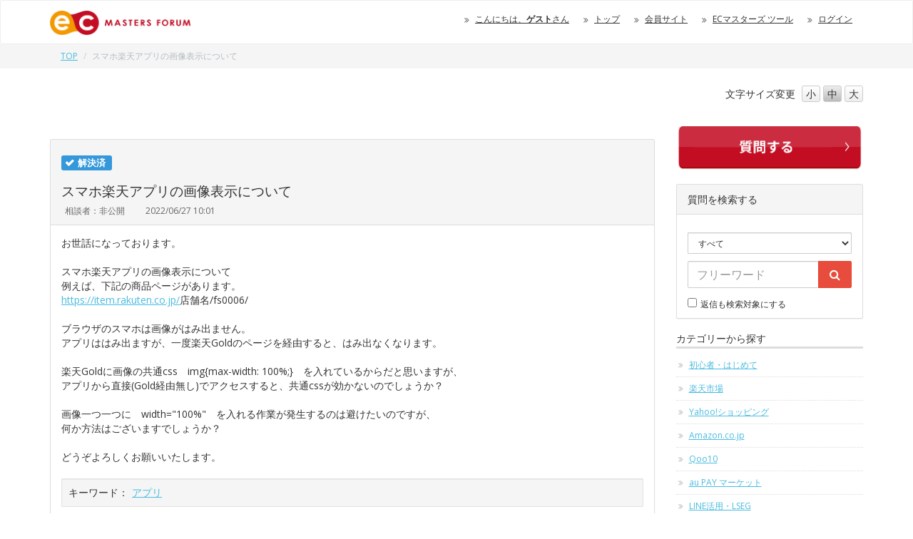

--- FILE ---
content_type: application/javascript; charset=UTF-8
request_url: https://js.ptengine.jp/4a15d4fd.js
body_size: 70312
content:
!function(){"use strict";var e,t,n;!function(e){e[e.REGEX=2]="REGEX",e[e.HEAD_MATCH=3]="HEAD_MATCH",e[e.END_MATCH=4]="END_MATCH",e[e.EXACT_MATCH=5]="EXACT_MATCH",e[e.INCLUDE=8]="INCLUDE"}(e||(e={})),function(e){e[e.UNKNOWN=0]="UNKNOWN",e[e.SMARTPHONE=1]="SMARTPHONE",e[e.PC=2]="PC",e[e.SIMULATOR=3]="SIMULATOR",e[e.TABLET=4]="TABLET"}(t||(t={})),function(e){e[e.NON=0]="NON",e[e.INEFFECTIVE=1]="INEFFECTIVE",e[e.EFFECTIVE=2]="EFFECTIVE"}(n||(n={}));var i="pt_",r="ptKit",o="_pt_popup_info",a="_pt_link",l="_s_",c=365,s=15e3,u=1e3,d=1e3,p="preview_ptx_token",f="ptengine_engage_control_group",h="ptengine_engage_editor_token",v="ptengine_editor_iframe",b="ptengine_heatmap_token",m="ptengine_heatmap_iframe",g="ptengine-event=open",y="ptengine_event_iframe",w="ptengine-event-explore=open",_="pt-async-hide",x=/(\?|&|#)_pt_link=([^&|#]*)(&|#)?/,O="pt_widget",T={PC:t.PC,SMARTPHONE:t.SMARTPHONE,UNKNOWN:t.UNKNOWN,SIMULATOR:t.SIMULATOR,TABLET:t.TABLET},P={BEFORE_ROUTER_CHANGE:"beforeRouterChange",ROUTER_CHANGE:"routerChange",SESSION_TIMEOUT:"sessionTimeout",PAGE_ON_CLICK:"pageOnClick",SHOW_POPUP:"showPopup",CLEAR_POPUP:"clearPopup",CLEAR_EXPERIENCE:"clearExperience"},E=["2dfd029f","323b0b0c","14311cf1","4ea10743","4d304c7a","46635348","31aee115","39a47d27","1568e5d4","1a8c08b0","6f1b18fd","566d12f9","51add8fa","15d58c7b","223c998c","17d1d4aa","308c8fdc","5102c629","5b85c19b","4e8daed1","7201105c","645474fb","4e63000f","5990295c","699082d1","11b7dcb8","41nxng7i","37f93wes","68fn68ca","6a67kck8"],C=["Win32","Win64","Windows","WinCE"],S="ptengine",I="v3.0.25111101.1766073601",k="_ptHeartbeatInterval",j="_pt_sp_2";function A(e){return A="function"==typeof Symbol&&"symbol"==typeof Symbol.iterator?function(e){return typeof e}:function(e){return e&&"function"==typeof Symbol&&e.constructor===Symbol&&e!==Symbol.prototype?"symbol":typeof e},A(e)}var N=function(e,t){return N=Object.setPrototypeOf||{__proto__:[]}instanceof Array&&function(e,t){e.__proto__=t}||function(e,t){for(var n in t)Object.prototype.hasOwnProperty.call(t,n)&&(e[n]=t[n])},N(e,t)};function D(e,t){if("function"!=typeof t&&null!==t)throw new TypeError("Class extends value "+String(t)+" is not a constructor or null");function n(){this.constructor=e}N(e,t),e.prototype=null===t?Object.create(t):(n.prototype=t.prototype,new n)}var L=function(){return L=Object.assign||function(e){for(var t,n=1,i=arguments.length;n<i;n++)for(var r in t=arguments[n])Object.prototype.hasOwnProperty.call(t,r)&&(e[r]=t[r]);return e},L.apply(this,arguments)};function R(e,t,n,i){return new(n||(n=Promise))((function(r,o){function a(e){try{c(i.next(e))}catch(e){o(e)}}function l(e){try{c(i.throw(e))}catch(e){o(e)}}function c(e){var t;e.done?r(e.value):(t=e.value,t instanceof n?t:new n((function(e){e(t)}))).then(a,l)}c((i=i.apply(e,t||[])).next())}))}function M(e,t){var n,i,r,o,a={label:0,sent:function(){if(1&r[0])throw r[1];return r[1]},trys:[],ops:[]};return o={next:l(0),throw:l(1),return:l(2)},"function"==typeof Symbol&&(o[Symbol.iterator]=function(){return this}),o;function l(l){return function(c){return function(l){if(n)throw new TypeError("Generator is already executing.");for(;o&&(o=0,l[0]&&(a=0)),a;)try{if(n=1,i&&(r=2&l[0]?i.return:l[0]?i.throw||((r=i.return)&&r.call(i),0):i.next)&&!(r=r.call(i,l[1])).done)return r;switch(i=0,r&&(l=[2&l[0],r.value]),l[0]){case 0:case 1:r=l;break;case 4:return a.label++,{value:l[1],done:!1};case 5:a.label++,i=l[1],l=[0];continue;case 7:l=a.ops.pop(),a.trys.pop();continue;default:if(!((r=(r=a.trys).length>0&&r[r.length-1])||6!==l[0]&&2!==l[0])){a=0;continue}if(3===l[0]&&(!r||l[1]>r[0]&&l[1]<r[3])){a.label=l[1];break}if(6===l[0]&&a.label<r[1]){a.label=r[1],r=l;break}if(r&&a.label<r[2]){a.label=r[2],a.ops.push(l);break}r[2]&&a.ops.pop(),a.trys.pop();continue}l=t.call(e,a)}catch(e){l=[6,e],i=0}finally{n=r=0}if(5&l[0])throw l[1];return{value:l[0]?l[1]:void 0,done:!0}}([l,c])}}}function F(e,t,n){if(n||2===arguments.length)for(var i,r=0,o=t.length;r<o;r++)!i&&r in t||(i||(i=Array.prototype.slice.call(t,0,r)),i[r]=t[r]);return e.concat(i||Array.prototype.slice.call(t))}function B(e,t){return Object.defineProperty?Object.defineProperty(e,"raw",{value:t}):e.raw=t,e}var U=function(){function e(){Object.defineProperty(this,"events",{enumerable:!0,configurable:!0,writable:!0,value:void 0}),this.events={}}return Object.defineProperty(e.prototype,"on",{enumerable:!1,configurable:!0,writable:!0,value:function(e,t){this.events[e]||(this.events[e]=[]),this.events[e].push(t)}}),Object.defineProperty(e.prototype,"off",{enumerable:!1,configurable:!0,writable:!0,value:function(e,t){if(this.events[e])if(t)for(var n=this.events[e],i=n.length;i--;)t===n[i]&&n.splice(i,1);else this.events[e]=[]}}),Object.defineProperty(e.prototype,"emit",{enumerable:!1,configurable:!0,writable:!0,value:function(e){for(var t=[],n=1;n<arguments.length;n++)t[n-1]=arguments[n];if(this.events[e])for(var i=0,r=this.events[e];i<r.length;i++){var o=r[i];o.call.apply(o,F([this],t,!1))}}}),Object.defineProperty(e.prototype,"once",{enumerable:!1,configurable:!0,writable:!0,value:function(e,t){var n=this;this.on(e,(function i(){for(var r=[],o=0;o<arguments.length;o++)r[o]=arguments[o];t.call.apply(t,F([n],r,!1)),n.off(e,i)}))}}),e}();function H(e,t){return"number"!=typeof e||isNaN(e)?t:e}function V(e){for(var t=100*Math.random(),n=0,i=0;i<e.length;i++){var r=e[i],o=100*n,a=100*(n+r);if(n+=r,o<=t&&t<a)return i}return 0}function $(e,t){return void 0===t&&(t=!1),encodeURIComponent instanceof Function?t?encodeURI(e):encodeURIComponent(e):escape(e)}function W(e,t){void 0===t&&(t=!1);var n="";if(e=e.split("+").join(" "),decodeURIComponent instanceof Function)try{n=t?decodeURI(e):decodeURIComponent(e)}catch(t){n=unescape(e)}else n=unescape(e);return n}function q(e){return e.replace(/(^\s*)/g,"").replace(/(\s*$)/g,"")}function z(e,t){var n;return function(){var i=this,r=arguments;n&&(clearTimeout(n),n=null),n=setTimeout((function(){e.apply(i,r)}),t)}}function G(e){for(var t={},n=0,i=e;n<i.length;n++){var r=i[n];if(Object(r)!==r)throw new TypeError("iterable for fromEntries should yield objects");var o=r[0],a=r[1];Object.defineProperty(t,o,{configurable:!0,enumerable:!0,writable:!0,value:a})}return t}function Y(e){var t=J(e);return t&&function(e){for(var t="ABCDEFGHIJKLMNOPQRSTUVWXYZabcdefghijklmnopqrstuvwxyz0123456789-/",n="",i=0;i<e.length/6-1;)n+=t.charAt(Number(parseInt(e.slice(6*i,6*(i+1)),2).toString(10))),i++;var r=e.slice(6*i,6*(i+1));if(r){var o=r.length;for(i=0;i<6-o;i++)r+="0";n+=t.charAt(Number(parseInt(r,2).toString(10)))}return n}(function(e){for(var t="",n="",i=0,r=e.length,o=0;o<r;o++){i=(n=parseInt(e.charAt(o),16).toString(2)).length;for(var a=0;a<4-i;a++)n="0"+n;t+=n}return t}(t))}function J(e){function t(e,t){return e<<t|e>>>32-t}function n(e,t){var n=2147483648&e,i=2147483648&t,r=1073741824&e,o=1073741824&t,a=(1073741823&e)+(1073741823&t);return r&o?2147483648^a^n^i:r|o?1073741824&a?3221225472^a^n^i:1073741824^a^n^i:a^n^i}function i(e,i,r,o,a,l,c){return e=n(e,n(n(function(e,t,n){return e&t|~e&n}(i,r,o),a),c)),n(t(e,l),i)}function r(e,i,r,o,a,l,c){return e=n(e,n(n(function(e,t,n){return e&n|t&~n}(i,r,o),a),c)),n(t(e,l),i)}function o(e,i,r,o,a,l,c){return e=n(e,n(n(function(e,t,n){return e^t^n}(i,r,o),a),c)),n(t(e,l),i)}function a(e,i,r,o,a,l,c){return e=n(e,n(n(function(e,t,n){return t^(e|~n)}(i,r,o),a),c)),n(t(e,l),i)}function l(e){var t,n="",i="";for(t=0;t<=3;t++)n+=(i="0"+(e>>>8*t&255).toString(16)).substr(i.length-2,2);return n}var c,s,u,d,p,f,h,v,b,m;for(c=function(e){for(var t,n=e.length,i=n+8,r=16*((i-i%64)/64+1),o=Array(r-1),a=0,l=0;l<n;)a=l%4*8,o[t=(l-l%4)/4]=o[t]|e.charCodeAt(l)<<a,l++;return a=l%4*8,o[t=(l-l%4)/4]=o[t]|128<<a,o[r-2]=n<<3,o[r-1]=n>>>29,o}(e),h=1732584193,v=4023233417,b=2562383102,m=271733878,s=0;s<c.length;s+=16)u=h,d=v,p=b,f=m,h=i(h,v,b,m,c[s+0],7,3614090360),m=i(m,h,v,b,c[s+1],12,3905402710),b=i(b,m,h,v,c[s+2],17,606105819),v=i(v,b,m,h,c[s+3],22,3250441966),h=i(h,v,b,m,c[s+4],7,4118548399),m=i(m,h,v,b,c[s+5],12,1200080426),b=i(b,m,h,v,c[s+6],17,2821735955),v=i(v,b,m,h,c[s+7],22,4249261313),h=i(h,v,b,m,c[s+8],7,1770035416),m=i(m,h,v,b,c[s+9],12,2336552879),b=i(b,m,h,v,c[s+10],17,4294925233),v=i(v,b,m,h,c[s+11],22,2304563134),h=i(h,v,b,m,c[s+12],7,1804603682),m=i(m,h,v,b,c[s+13],12,4254626195),b=i(b,m,h,v,c[s+14],17,2792965006),h=r(h,v=i(v,b,m,h,c[s+15],22,1236535329),b,m,c[s+1],5,4129170786),m=r(m,h,v,b,c[s+6],9,3225465664),b=r(b,m,h,v,c[s+11],14,643717713),v=r(v,b,m,h,c[s+0],20,3921069994),h=r(h,v,b,m,c[s+5],5,3593408605),m=r(m,h,v,b,c[s+10],9,38016083),b=r(b,m,h,v,c[s+15],14,3634488961),v=r(v,b,m,h,c[s+4],20,3889429448),h=r(h,v,b,m,c[s+9],5,568446438),m=r(m,h,v,b,c[s+14],9,3275163606),b=r(b,m,h,v,c[s+3],14,4107603335),v=r(v,b,m,h,c[s+8],20,1163531501),h=r(h,v,b,m,c[s+13],5,2850285829),m=r(m,h,v,b,c[s+2],9,4243563512),b=r(b,m,h,v,c[s+7],14,1735328473),h=o(h,v=r(v,b,m,h,c[s+12],20,2368359562),b,m,c[s+5],4,4294588738),m=o(m,h,v,b,c[s+8],11,2272392833),b=o(b,m,h,v,c[s+11],16,1839030562),v=o(v,b,m,h,c[s+14],23,4259657740),h=o(h,v,b,m,c[s+1],4,2763975236),m=o(m,h,v,b,c[s+4],11,1272893353),b=o(b,m,h,v,c[s+7],16,4139469664),v=o(v,b,m,h,c[s+10],23,3200236656),h=o(h,v,b,m,c[s+13],4,681279174),m=o(m,h,v,b,c[s+0],11,3936430074),b=o(b,m,h,v,c[s+3],16,3572445317),v=o(v,b,m,h,c[s+6],23,76029189),h=o(h,v,b,m,c[s+9],4,3654602809),m=o(m,h,v,b,c[s+12],11,3873151461),b=o(b,m,h,v,c[s+15],16,530742520),h=a(h,v=o(v,b,m,h,c[s+2],23,3299628645),b,m,c[s+0],6,4096336452),m=a(m,h,v,b,c[s+7],10,1126891415),b=a(b,m,h,v,c[s+14],15,2878612391),v=a(v,b,m,h,c[s+5],21,4237533241),h=a(h,v,b,m,c[s+12],6,1700485571),m=a(m,h,v,b,c[s+3],10,2399980690),b=a(b,m,h,v,c[s+10],15,4293915773),v=a(v,b,m,h,c[s+1],21,2240044497),h=a(h,v,b,m,c[s+8],6,1873313359),m=a(m,h,v,b,c[s+15],10,4264355552),b=a(b,m,h,v,c[s+6],15,2734768916),v=a(v,b,m,h,c[s+13],21,1309151649),h=a(h,v,b,m,c[s+4],6,4149444226),m=a(m,h,v,b,c[s+11],10,3174756917),b=a(b,m,h,v,c[s+2],15,718787259),v=a(v,b,m,h,c[s+9],21,3951481745),h=n(h,u),v=n(v,d),b=n(b,p),m=n(m,f);return l(h)+l(v)+l(b)+l(m)}function X(){var e=(new Date).getTime();return"undefined"!=typeof performance&&"function"==typeof performance.now&&(e+=performance.now()),"xxxxxxxx-xxxx-4xxx-yxxx-xxxxxxxxxxxx".replace(/[xy]/g,(function(t){var n=(e+16*function(){if("function"==typeof Uint32Array){var e="";if("undefined"!=typeof crypto?e=crypto:void 0!==window.msCrypto&&(e=window.msCrypto),"object"==typeof e&&(null==e?void 0:e.getRandomValues)){var t=new Uint32Array(1);return e.getRandomValues(t)[0]/Math.pow(2,32)}}return n=(new Date).getTime(),Math.ceil(1e19*function(e){return(e=(9301*e+49297)%233280)/233280}(n))/1e19;var n}())%16|0;return e=Math.floor(e/16),("x"===t?n:3&n|8).toString(16)}))}function K(){return"xxxxxxxx".replace(/[x]/g,(function(){return Math.floor(16*Math.random()).toString(16)}))}!function(){if(void 0!==window.Reflect&&void 0!==window.customElements&&!window.customElements.polyfillWrapFlushCallback){var e=HTMLElement;window.HTMLElement=function(){return Reflect.construct(e,[],this.constructor)},HTMLElement.prototype=e.prototype,HTMLElement.prototype.constructor=HTMLElement,Object.setPrototypeOf(HTMLElement,e)}}();var Q="body",Z=new Set(["input","select","textarea","button"]),ee=["DIV","SECTION","ARTICLE","MAIN","ASIDE","NAV","HEADER","FOOTER"],te=["SCRIPT","STYLE","LINK","META","NOSCRIPT"],ne=["web-pixels-manager-sandbox-container"],ie=new WeakMap,re={totalCalls:0,cacheHits:0,averageTime:0,errors:0,updateMetrics:function(e){this.averageTime=(this.averageTime*this.totalCalls+e)/(this.totalCalls+1)}};function oe(e){var t,n;void 0===e&&(e=window.event);var i=((null==e?void 0:e.composed)?e.composedPath()[0]:null==e?void 0:e.target)||(null===(t=window.event)||void 0===t?void 0:t.srcElement);try{if((null==i?void 0:i.shadowRoot)&&("touchend"===(null==e?void 0:e.type)||"touchstart"===(null==e?void 0:e.type))){var r="touchend"===e.type?e.changedTouches:e.touches;(null==r?void 0:r[0])&&(i=null===(n=i.shadowRoot)||void 0===n?void 0:n.elementFromPoint(r[0].clientX,r[0].clientY))}}catch(e){}return i}function ae(e,t){void 0===t&&(t=window);var n={top:0,left:0};if(void 0!==e.getBoundingClientRect){var i=t.document.documentElement,r=e.getBoundingClientRect();n={top:r.top+(t.pageYOffset||i.scrollTop)-(i.clientTop||0),left:r.left+(t.pageXOffset||i.scrollLeft)-(i.clientLeft||0)}}else{if(n.top+=e.offsetTop,n.left+=e.offsetLeft,e.offsetParent){var o=ae(e.offsetParent);n.top+=o.top,n.left+=o.left}n.top<0&&(n.top=0),n.left<0&&(n.left=0),n.top=isNaN(n.top)?0:parseInt(n.top.toString(),10),n.left=isNaN(n.left)?0:parseInt(n.left.toString(),10)}return n.top=Math.round(n.top),n.left=Math.round(n.left),n}function le(e){var t={x:0,y:0};try{t.x=e.touches[0].pageX?e.touches[0].pageX:e.clientX,t.y=e.touches[0].pageY?e.touches[0].pageY:e.clientY,t.x||(t.x=0),t.y||(t.y=0)}catch(e){}return t.x=isNaN(t.x)?0:parseInt(t.x.toString(),10),t.y=isNaN(t.y)?0:parseInt(t.y.toString(),10),t}function ce(e){return e.replace(/([^a-zA-Z0-9_-])/g,"\\$1").replace(/^([0-9])/,"\\3$1 ").replace(/^(-[0-9-])/,"\\$1")}function se(e){var t,n;return e.children.length>0?!Array.from(e.children).some((function(e){var t=e.tagName.toUpperCase();return!(te.includes(t)||ee.includes(t)&&se(e))})):0===(null!==(n=null===(t=e.textContent)||void 0===t?void 0:t.trim())&&void 0!==n?n:"").length}function ue(e){var t=e.tagName.toUpperCase();if(te.includes(t))return!0;var n=ve(e,"id");return!(!n||!ne.includes(n))||!!ee.includes(t)&&!e.shadowRoot&&se(e)}function de(e,t){void 0===t&&(t=bt.document);try{return e?Array.from(t.body.children).filter((function(e){return 1===e.nodeType})).filter((function(e){return!ue(e)})):Array.from(t.body.children)}catch(e){return[]}}function pe(e){var t=e.dom,n=e.ignoreId,i=void 0!==n&&n,r=e.selectorV2,o=void 0!==r&&r,a=e.useCache,l=void 0===a||a;if(!t)return"";var c=performance.now();re.totalCalls++;try{if(l){var s=ie.get(t);if(s)return re.cacheHits++,s}var u="",d=t.nodeName.toLowerCase();if(d===Q||"html"===d)return u=Q;var p=t.parentNode;if(we(t))return v(u=pe({dom:_e(t),ignoreId:i,selectorV2:o,useCache:l})+">shadowRoot");if(!p)return"";if(p.nodeName.toLowerCase()===Q)return u=function(e){var t=e.srcElement,n=e.parentNode,i=e.ignoreId,r=void 0!==i&&i,o=e.selectorV2,a=void 0!==o&&o,l=t.nodeName.toLowerCase(),c=!r&&ve(t,"id");if(c&&!fe(t,n,c))return"".concat(Q,">#").concat(ce(c));var s=(de(a,t.ownerDocument)||Array.from(n.children)).filter((function(e){return e.nodeName.toLowerCase()===l})),u=s.indexOf(t);return"".concat(Q,">").concat(l,":eq(").concat(u,")")}({srcElement:t,parentNode:p,ignoreId:i,selectorV2:o}),v(u);var f=!i&&ve(t,"id");if(p&&f&&!fe(t,p,f))return v(u=pe({dom:p,ignoreId:i,selectorV2:o,useCache:l})+">#"+ce(f));if(Z.has(d)){var h=function(e,t,n,i,r){var o=e.nodeName.toLowerCase();if(!Z.has(o))return null;var a=ve(e,"name");if(!a)return null;var l=t.querySelectorAll("".concat(o,"[name='").concat(a,"']"));if(l.length>1){for(var c=0;c<l.length;c++)if(l[c]===e)return"".concat(pe({dom:t,ignoreId:n,selectorV2:i,useCache:r}),">").concat(o,":input[name='").concat(a,"']:eq(").concat(c,")")}else if(1===l.length)return"".concat(pe({dom:t,ignoreId:n,selectorV2:i,useCache:r}),">").concat(o,":input[name='").concat(a,"']");return null}(t,p,i,o,l);if(h)return v(h)}return u=function(e,t,n,i,r){for(var o=e.nodeName.toLowerCase(),a=Array.from(t.children).filter((function(e){return e.nodeName.toLowerCase()===o})),l=0;l<a.length;l++)if(a[l]===e)return"".concat(pe({dom:t,ignoreId:n,selectorV2:i,useCache:r}),">").concat(o,":eq(").concat(l,")");return""}(t,p,i,o,l),v(u)}catch(e){return re.errors++,""}finally{re.updateMetrics(performance.now()-c)}function v(e){return l&&ie.set(t,e),e}}function fe(e,t,n){return Array.from(t.children).some((function(t){return e!==t&&ve(t,"id")===n}))}function he(e,t){for(var n,i=e.getElementsByTagName(t),r=[],o=i.length-1;o>=0;o--){var a=i[o];null===(n=null==a?void 0:a.parentNode)||void 0===n||n.removeChild(a),r.push(a)}}function ve(e,t){return e&&e instanceof HTMLElement&&"function"==typeof e.getAttribute?e.getAttribute(t):null}function be(e,t){var n,i;if(void 0===t&&(t=document),!e||"string"!=typeof e)return e;if(!e.startsWith("v2>"))return e;var r=e.substring(3),o=r.split(">").map((function(e){return e.trim()}));if(o.length<2||!(null===(i=null===(n=null==o?void 0:o[0])||void 0===n?void 0:n.toLowerCase())||void 0===i?void 0:i.startsWith("body")))return r;var a=o[1].match(/([a-z0-9]+):nth-of-type\((\d+)\)/i);if(a){var l=a[1].toLowerCase(),c=parseInt(a[2],10)-1;try{var s=de(!0,t).filter((function(e){return e.tagName.toLowerCase()===l}))[c];if(!s)return r;var u=Array.from(t.body.children).filter((function(e){return e.tagName.toLowerCase()===l})).indexOf(s);if(-1!==u)return o[1]="".concat(l,":nth-of-type(").concat(u+1,")"),o.join(">")}catch(e){return r}}return r}var me="pt-experience";function ge(e){return void 0===e&&(e=window),e.document.querySelector(me)||function(e){void 0===e&&(e=window);var t,n=document.createElement(me);return customElements.get(me)||customElements.define(me,(t=function(e){function t(){var t=e.call(this)||this;return t.attachShadow({mode:"open"}),t}return D(t,e),Object.defineProperty(t.prototype,"connectedCallback",{enumerable:!1,configurable:!0,writable:!0,value:function(){var e,t=document.createElement("style");t.innerHTML="\n              :host {\n                all: initial;\n              }\n            ",null===(e=this.shadowRoot)||void 0===e||e.appendChild(t)}}),t}(HTMLElement),t)),e.document.body.appendChild(n),n}(e)}function ye(e,t){var n;void 0===t&&(t=window),null===(n=ge(t).shadowRoot)||void 0===n||n.appendChild(e)}function we(e){return"[object ShadowRoot]"===Object.prototype.toString.call(e)}function _e(e){return null==e?void 0:e.host}function xe(){return Boolean((document.head.createShadowRoot||document.head.attachShadow)&&window.customElements)}function Oe(e,t){var n;void 0===t&&(t=window);try{var i=be(e,t.document),r=t.document.querySelector(i);if(!r){var o=t.document.querySelector(me);return(null===(n=null==o?void 0:o.shadowRoot)||void 0===n?void 0:n.querySelector(i))||null}return r}catch(e){return null}}function Te(e,t){var n;void 0===t&&(t=window);try{var i=be(e,t.document),r=t.document.querySelector(me),o=[].slice.call(t.document.querySelectorAll(i)),a=[].slice.call((null===(n=null==r?void 0:r.shadowRoot)||void 0===n?void 0:n.querySelectorAll(i))||[]);return F(F([],o,!0),a,!0)}catch(e){return[]}}function Pe(e){var t;try{var n=be(e,bt.document),i=bt.document.querySelector("pt-experience");return(null===(t=null==i?void 0:i.shadowRoot)||void 0===t?void 0:t.querySelectorAll(n))||[]}catch(e){return[]}}function Ee(e,t){var n=document.createElement("style");return void 0!==(null==n?void 0:n.cssText)?n.cssText=e:n.innerHTML=e,t&&n.classList.add(t),n}function Ce(e){var t=function(e){var t=Oe(e);return(null==t?void 0:t.getRootNode())instanceof ShadowRoot?t.getRootNode():null}(e);return t||bt.document.head}function Se(e,t){return t.querySelector("style.".concat(e))}function Ie(e,t){var n="pt-inline-".concat(t),i=Ce(e);if(!Se(n,i)){var r=Ee("\n            ".concat(e," {\n                opacity: 0;\n                visibility: hidden;\n                pointer-events: none;\n            }\n        "),n);i.appendChild(r)}}function ke(e,t){var n=Ce(e),i=Se("pt-inline-".concat(t),n);null==i||i.remove()}function je(e,t,n){try{e&&t&&e.insertBefore(t,n)}catch(e){}}function Ae(e){return void 0===e&&(e=window),e.navigator.userAgent.indexOf("MSIE ")>0||!!navigator.userAgent.match(/Trident.*rv\:11\./)}function Ne(e,t,n,i){if(void 0===n&&(n=!0),i&&e.querySelector("#".concat(i)))return e.querySelector("#".concat(i));var r,o=e.createElement("script");if(o.type="text/javascript",o.async=!0,o.src=t,n){var a=e.getElementsByTagName("script")[0];je(null==a?void 0:a.parentNode,o,a)}else r=o,document.body?document.body.appendChild(r):Ve(document,"DOMContentLoaded",(function(){document.body.appendChild(r)}));return o}function De(e){var t,n,i,r;return void 0===e&&(e=window),Math.max(null!==(n=null===(t=e.document.body)||void 0===t?void 0:t.scrollHeight)&&void 0!==n?n:0,null!==(r=null===(i=e.document.body)||void 0===i?void 0:i.offsetHeight)&&void 0!==r?r:0,e.document.documentElement.clientHeight,e.document.documentElement.scrollHeight,e.document.documentElement.offsetHeight)}function Le(){try{var e=(new Date).getTimezoneOffset();return e||0===e?"GMT"+(e<=0?"+":"")+e/60*-1:""}catch(e){return""}}function Re(e){void 0===e&&(e=window);try{var t=e.navigator.userAgent;return t?function(e){void 0===e&&(e=window);var t=e.navigator.platform.toLowerCase();if(t.indexOf("win")>-1)return!0;for(var n=["mac68k","macppc","macintosh","macintel"],i=0;i<n.length;i++)if(t===n[i])return!0;return!1}(e)||function(e){for(var t=["AIX","Amiga","BeOS","DragonFly","FreeBSD","GNU","Haiku","HP-UX","IRIX","Joli","Java","Macintosh","Minix","MorphOS","NetBSD","OpenBSD","PClinuxOS","QNX x86pc","SunOS","Ubuntu","Mint","Red Hat","Slackware","SUSE","PCLinuxOS","Debian","Fedora","CentOS","Vine","Arch Linux","Gentoo","Kanotix","Mandriva"],n=0;n<t.length;n++)if(e.indexOf(t[n])>-1)return!0;return!1}(t)?function(e){for(var t=["Android","AROS","Bada","BlackBerry","Chromium","CrOS","Danger Hiptop","Inferno","iPhone","iPad","iPod","Nintendo DS","Nintendo Wii","Palm OS","PLAYSTATION","Syllable","SymbOS","Symbian","Tizen","webOS","WebTV","Windows CE","Windows Mobile","Windows Phone","Xbox"],n=0;n<t.length;n++)if(e.indexOf(t[n])>-1)return!0;return!1}(t)?t.indexOf("iPad")>-1||t.match(/.*MSIE.*Windows NT 6\.2;.*Touch\).*/)||Math.min(Me(),e.screen.height)>=1e3?4:1:2:t.indexOf("iPad")>-1||Math.min(Me(e),e.screen.height)>=1e3?4:1:0}catch(e){return 0}}function Me(e){void 0===e&&(e=window);try{var t=e.screen.width;return t?isNaN(parseInt(t.toString(),10))?0:parseInt(t.toString(),10):0}catch(e){return 0}}function Fe(e){void 0===e&&(e=window);try{var t=e.screen.height;return t?isNaN(parseInt(t.toString(),10))?0:parseInt(t.toString(),10):0}catch(e){return 0}}function Be(e){var t;void 0===e&&(e=window);var n=(null===(t=null==e?void 0:e.visualViewport)||void 0===t?void 0:t.width)&&Math.ceil(e.visualViewport.width)||self.innerWidth||e.document.body.clientWidth;return isNaN(n)?0:parseInt(n.toString(),10)}function Ue(e){var t;void 0===e&&(e=window);try{var n=(null===(t=null==e?void 0:e.visualViewport)||void 0===t?void 0:t.height)&&Math.ceil(e.visualViewport.height)||self.innerHeight||e.document.body.clientHeight;return isNaN(n)?0:parseInt(n.toString(),10)}catch(e){return 0}}function He(e){void 0===e&&(e=window);try{var t=e.document.getElementsByTagName("title")[0]&&e.document.getElementsByTagName("title")[0].innerHTML||e.document.title;return q(t.split("#")[0])}catch(e){return""}}function Ve(e,t,n,i){void 0===i&&(i=!1),e.addEventListener?e.addEventListener(t,n,i):e.attachEvent&&e.attachEvent("on"+t,n)}function $e(e,t,n){e.removeEventListener?e.removeEventListener(t,n,!1):e.detachEvent&&e.detachEvent("on"+t,n)}function We(e){return void 0===e&&(e=window),void 0===e.screen.orientation||0===e.screen.orientation.angle?1:-1}function qe(e){return void 0===e&&(e=window),/MicroMessenger/i.test(e.navigator.userAgent)}function ze(e){var t=0;try{t=(null==e?void 0:e.scrollTop)||window.pageYOffset,t=isNaN(t)?0:t}catch(e){t=0}return parseInt(t.toString(),10)}function Ge(e,t){var n=+ze(t)+ +function(e){void 0===e&&(e=window);try{var t=e.innerHeight||e.document.documentElement.clientHeight||e.document.body.clientHeight;return t?isNaN(parseInt(t.toString(),10))?0:parseInt(t.toString(),10):0}catch(e){return 0}}(e);return isNaN(n)?0:parseInt(n.toString(),10)}function Ye(e){return/(#[0-9]+)/.test(e)?e.replace(/(^|>)(#)([^>]+)/g,(function(e,t,n,i){return"".concat(t,'[id="').concat(i.trim(),'"]')})):e}function Je(e){var t;return{"jstest.ptmind.cn":"jp","jstest.ptengine.jp":"jp","js.ptengine.jp":"jp","jstest.ptmind.com":"en","jstest.ptengine.com":"en","js.ptengine.com":"en","devjs.ptengine.com":"en"}[(null===(t=((null==e?void 0:e.getAttribute("src"))||"").match(/(dev)?js(test)?\.(ptengine|ptmind)\.(jp|com|cn)/))||void 0===t?void 0:t[0])||""]||"en"}function Xe(){return navigator.userAgentData&&navigator.userAgentData.getHighEntropyValues}function Ke(){return R(this,void 0,void 0,(function(){var e,t,n,i;return M(this,(function(r){switch(r.label){case 0:if(!Xe())return[3,5];r.label=1;case 1:return r.trys.push([1,3,,4]),[4,navigator.userAgentData.getHighEntropyValues(["platform","platformVersion"])];case 2:return e=r.sent(),t=e.platform,n=e.platformVersion,[2,{platform:t,platformVersion:n}];case 3:return i=r.sent(),console.error("fetch platformVersion error:",i),[2,null];case 4:return[3,6];case 5:return[2,null];case 6:return[2]}}))}))}function Qe(e,t){return void 0===t&&(t=window),-1!==t.location.href.indexOf(e)}function Ze(e,t){var n,i,r;return void 0===t&&(t=window),-1!==(null===(i=null===(n=t.document)||void 0===n?void 0:n.referrer)||void 0===i?void 0:i.indexOf(e))&&function(e,t,n){if(void 0===n&&(n=!0),!e||!t)return!1;var i=rt(e)||{},r=i.protocol,o=i.host,a=i.port,l=i.pathname,c=i.hash,s=rt(t)||{},u=s.protocol,d=s.host,p=s.port,f=s.pathname,h=s.hash;return lt("".concat(r,"://").concat(o).concat(null!=a?a:"").concat(l).concat(vt.watchRouterHashChange&&n&&c?c:""))===lt("".concat(u,"://").concat(d).concat(null!=p?p:"").concat(f).concat(vt.watchRouterHashChange&&n&&h?h:""))}(t.location.href,null===(r=t.document)||void 0===r?void 0:r.referrer)}function et(e,t){var n;return void 0===t&&(t=window),Boolean(t.frameElement&&-1!==(null===(n=t.frameElement.src)||void 0===n?void 0:n.indexOf(e)))}function tt(e,t){return void 0===t&&(t=window),Qe(e,t)||Ze(e,t)}function nt(e){for(var t,n=/[?&#]([^=#&]+)(?:=([^&#]*))?/g,i={};t=n.exec(e);){var r=decodeURIComponent(t[1].replace(/\+/g," ")),o=t[2]?decodeURIComponent(t[2].replace(/\+/g," ")):"";i[r]=o}return i}function it(e,t){return void 0===e&&(e=window),void 0===t&&(t=!0),lt(e.location.protocol+"//"+e.location.host+e.location.pathname+(t?e.location.search:""))}function rt(e){var t=document.createElement("a");return t.href=e,t}function ot(e){for(var t={},n=("?"===e[0]?e.substr(1):e).split("&"),i=0;i<n.length;i++){var r=n[i].split("=");t[decodeURIComponent(r[0])]=decodeURIComponent(r[1]||"")}return t}function at(e,t){var n=rt(e),i=rt(t),r=n.search?ot(n.search):{},o=i.search?ot(i.search):{};for(var a in r)o.hasOwnProperty(a)||(o[a]=r[a]);!i.hash&&n.hash&&(i.hash=n.hash);var l=function(e){var t=[];for(var n in e)if(e.hasOwnProperty(n)){var i=encodeURIComponent(e[n]);t.push(encodeURIComponent(n)+(i?"="+i:""))}return t.join("&")}(o),c=l?"?".concat(l):"";return"".concat(i.protocol,"//").concat(i.host).concat(i.pathname).concat(c).concat(i.hash)}function lt(e){for(var t=W(e),n=0;t!==e&&n<10;)t=W(e=t),n++;return t}function ct(e){return(e=(e=(e=e.replace(/www\./,"")).replace(/\/\?/,"?")).replace(/\/\#/,"#")).replace(/\/$/,"")}function st(e){var t=new RegExp("[#|?|&]".concat(a,"=[^#|^&]*"),"g"),n=e.match(t),i=e;return n&&n.forEach((function(e){var t=i.split(e);i=t[0]+(t[1]?t[1]:"")})),i||e}function ut(e,t){try{var n=e.toLowerCase().split("."),i=t.toLowerCase().split(".");if(n.length!==i.length)return!1;for(var r=n.length-1;r>=0;r--)if(n[r]!==i[r])return!1}catch(e){return!1}return!0}function dt(e,t){try{var n=e.toLowerCase().split("."),i=t.toLowerCase().split(".");if(n.length<i.length)return!1;for(var r=i.length-1;r>=0;r--)if(n[r+(n.length-i.length)]!==i[r])return!1}catch(e){return!1}return!0}function pt(e){if(e){var t=new URL(e);return t.hostname+t.pathname}}function ft(e,t){void 0===t&&(t=!0);var n=[];try{n=(window[j]||[]).filter((function(t){return t.startsWith(e)})).map((function(e){return e.split(",")}))}catch(e){}return(t?null==n?void 0:n[0]:n)||[]}function ht(){return/lp(pager)?(dev|staging)?\.ptengine\.(jp|com)/.test(bt.location.href)}var vt={"sid":"4a15d4fd","domain":["ec-masters.co.jp","ec-masters.com","ec-masters.club","https://ec-masters.net"],"crossDomainEnabled":false,"crossAnyDomain":false,"watchRouterHashChange":false,"cancelWatchSPARouterChange":false,"onlyWatchRouterPath":false,"frameworkName":"","silentTimes":{"mobile":15,"pc":30},"ptxEventList":[{"eventId":"5d53beaa-ba72-4fcc-b5ab-d8e932d68693","eventName":"%E3%82%AA%E3%83%B3%E3%83%A9%E3%82%A4%E3%83%B3%E3%82%BB%E3%83%9F%E3%83%8A%E3%83%BC%E4%BB%AE%E7%94%B3%E8%BE%BCLP_pouup","source":"experience","events":[{"selector":"#engage_popup_b278cb3a [data-silex-id=silex-id-1659951880270-1]","pageEffectiveRange":"","properties":""},{"selector":"#engage_popup_4172c799 [data-silex-id=silex-id-1659951880270-1]","pageEffectiveRange":"","properties":""},{"selector":"#engage_popup_b278cb3a [data-silex-id=silex-id-1593965174600-15]","pageEffectiveRange":"","properties":""},{"selector":"#engage_popup_4172c799 [data-silex-id=silex-id-1593965174600-15]","pageEffectiveRange":"","properties":""}]},{"eventId":"9ffdba2b-fd8d-433e-bcb0-18c43c9610c3","eventName":"seminar","source":"experience","events":[{"selector":"#engage_popup_526cf299 [data-silex-id=silex-id-1593965174600-15]","pageEffectiveRange":"","properties":""}]},{"eventId":"a451ad49-0c4a-4c90-be78-3e68df1a82e7","eventName":"0322%E6%B8%8B%E8%B0%B7","source":"experience","events":[{"selector":"#engage_1694686197074713 [data-silex-id=silex-id-1593965174600-15]","pageEffectiveRange":"","properties":""}]},{"eventId":"d6fdffab-92a6-473a-a663-26c19a5f9e0b","eventName":"%E9%80%80%E4%BC%9A%E5%8B%95%E7%94%BB%E3%82%AF%E3%83%AA%E3%83%83%E3%82%AF","source":"experience","events":[{"selector":"#engage_popup_de550dff [data-silex-id=silex-id-1593965174600-15]","pageEffectiveRange":"","properties":""}]},{"eventId":"de89de7a-7f6b-40fa-8cf5-011bdc1a71a0","eventName":"%E3%82%AA%E3%83%B3%E3%83%A9%E3%82%A4%E3%83%B3%E3%82%BB%E3%83%9F%E3%83%8A%E3%83%BC","source":"experience","events":[{"selector":"#engage_1694753369341595 [data-silex-id=silex-id-1685454543166-0]","pageEffectiveRange":"","properties":""}]},{"eventId":"e22c9019-2161-4e86-aaf9-54aca5076b76","eventName":"%E8%B3%87%E6%96%99%E8%AB%8B%E6%B1%82","source":"experience","events":[{"selector":"#engage_1694753369339947 [data-silex-id=silex-id-1593965174600-15]","pageEffectiveRange":"","properties":""}]}],"ptiEventList":[{"eventId":1627539157496,"eventName":"%E7%94%B3%E3%81%97%E8%BE%BC%E3%81%BF%E3%83%88%E3%83%83%E3%83%97","source":"insight","selfSelector":"#fixedBannerSeminar > a:nth-of-type(1) > img:nth-of-type(1)","sameSelector":"%23fixedBannerSeminar%20%3E%20a%3Anth-of-type(1)%20%3E%20img%3Anth-of-type(1)","eventUrl":"https://seminar.ec-masters.net/index.php?20210805_webinar","urlRegex":"^.*https:\\/\\/seminar\\.ec-masters\\.net\\/index\\.php.*$","isOnly":true,"urlRuleType":8,"urlRuleString":"https://seminar.ec-masters.net/index.php"},{"eventId":1627539312532,"eventName":"%E7%94%B3%E3%81%97%E8%BE%BC%E3%81%BF%E3%83%88%E3%83%83%E3%83%97","source":"insight","selfSelector":"body > div:nth-of-type(6) > div:nth-of-type(1) > center:nth-of-type(2) > a:nth-of-type(1) > img:nth-of-type(1)","sameSelector":"body%20%3E%20div%3Anth-of-type(6)%20%3E%20div%3Anth-of-type(1)%20%3E%20center%3Anth-of-type(2)%20%3E%20a%3Anth-of-type(1)%20%3E%20img%3Anth-of-type(1)","eventUrl":"https://seminar.ec-masters.net/index.php?20210805_webinar","urlRegex":"^.*https:\\/\\/seminar\\.ec-masters\\.net\\/index\\.php.*$","isOnly":true,"urlRuleType":8,"urlRuleString":"https://seminar.ec-masters.net/index.php"},{"eventId":1627538603284,"eventName":"%E7%94%B3%E3%81%97%E8%BE%BC%E3%81%BF%E3%83%88%E3%83%83%E3%83%97","source":"insight","selfSelector":"body > div:nth-of-type(6) > div:nth-of-type(1) > center:nth-of-type(1) > a:nth-of-type(1) > img:nth-of-type(1)","sameSelector":"body%20%3E%20div%3Anth-of-type(6)%20%3E%20div%3Anth-of-type(1)%20%3E%20center%3Anth-of-type(1)%20%3E%20a%3Anth-of-type(1)%20%3E%20img%3Anth-of-type(1)","eventUrl":"https://seminar.ec-masters.net/index.php?20210805_webinar","urlRegex":"^.*https:\\/\\/seminar\\.ec-masters\\.net\\/index\\.php.*$","isOnly":true,"urlRuleType":8,"urlRuleString":"https://seminar.ec-masters.net/index.php"},{"eventId":1629352384201,"eventName":"0826%E7%94%B3%E3%81%97%E8%BE%BC%E3%81%BF%E2%91%A1","source":"insight","selfSelector":"#fixedBannerSeminar > a:nth-of-type(1) > img:nth-of-type(1)","sameSelector":"%23fixedBannerSeminar%20%3E%20a%3Anth-of-type(1)%20%3E%20img%3Anth-of-type(1)","eventUrl":"https://seminar.ec-masters.net/index.php?20210826_webinar","urlRegex":"^.*https:\\/\\/seminar\\.ec-masters\\.net\\/.*$","isOnly":false,"urlRuleType":8,"urlRuleString":"https://seminar.ec-masters.net/"},{"eventId":1629352522508,"eventName":"0826%E9%81%8E%E5%8E%BB%E5%8F%82%E5%8A%A0%E3%82%BB%E3%83%9F%E3%83%8A%E3%83%BC","source":"insight","selfSelector":"body > div:nth-of-type(6) > div:nth-of-type(1) > center:nth-of-type(2) > a:nth-of-type(1) > img:nth-of-type(1)","sameSelector":"body%20%3E%20div%3Anth-of-type(6)%20%3E%20div%3Anth-of-type(1)%20%3E%20center%3Anth-of-type(2)%20%3E%20a%3Anth-of-type(1)%20%3E%20img%3Anth-of-type(1)","eventUrl":"https://seminar.ec-masters.net/index.php?20210826_webinar","urlRegex":"^.*https:\\/\\/seminar\\.ec-masters\\.net\\/.*$","isOnly":false,"urlRuleType":8,"urlRuleString":"https://seminar.ec-masters.net/"},{"eventId":1629352488448,"eventName":"0826%E9%81%8E%E5%8E%BB%E3%82%BB%E3%83%9F%E3%83%8A%E3%83%BC%E7%94%B3%E3%81%97%E8%BE%BC%E3%81%BF%E2%91%A0","source":"insight","selfSelector":"body > div:nth-of-type(6) > div:nth-of-type(1) > center:nth-of-type(1) > a:nth-of-type(1) > img:nth-of-type(1)","sameSelector":"body%20%3E%20div%3Anth-of-type(6)%20%3E%20div%3Anth-of-type(1)%20img.fb_main","eventUrl":"https://seminar.ec-masters.net/index.php?20210826_webinar","urlRegex":"^.*https:\\/\\/seminar\\.ec-masters\\.net\\/.*$","isOnly":false,"urlRuleType":8,"urlRuleString":"https://seminar.ec-masters.net/"},{"eventId":1635310473641,"eventName":"%E7%94%B3%E3%81%97%E8%BE%BC%E3%81%BF%E3%83%88%E3%83%83%E3%83%97","source":"insight","selfSelector":"#fixedBannerSeminar > a:nth-of-type(1) > img:nth-of-type(1)","sameSelector":"%23fixedBannerSeminar%20%3E%20a%3Anth-of-type(1)%20%3E%20img%3Anth-of-type(1)","eventUrl":"https://seminar.ec-masters.net/index.php?20211029_webinar","urlRegex":"^.*https:\\/\\/seminar\\.ec-masters\\.net\\/index\\.php.*$","isOnly":true,"urlRuleType":8,"urlRuleString":"https://seminar.ec-masters.net/index.php"},{"eventId":1635310004272,"eventName":"%E7%94%B3%E3%81%97%E8%BE%BC%E3%81%BF%E3%83%88%E3%83%83%E3%83%97","source":"insight","selfSelector":"body > div:nth-of-type(6) > div:nth-of-type(1) > center:nth-of-type(1) > a:nth-of-type(1) > img:nth-of-type(1)","sameSelector":"body%20%3E%20div%3Anth-of-type(6)%20%3E%20div%3Anth-of-type(1)%20%3E%20center%3Anth-of-type(1)%20%3E%20a%3Anth-of-type(1)%20%3E%20img%3Anth-of-type(1)","eventUrl":"https://seminar.ec-masters.net/index.php?20211029_webinar","urlRegex":"^.*https:\\/\\/seminar\\.ec-masters\\.net\\/index\\.php.*$","isOnly":true,"urlRuleType":8,"urlRuleString":"https://seminar.ec-masters.net/index.php"},{"eventId":1635310504284,"eventName":"%E7%94%B3%E3%81%97%E8%BE%BC%E3%81%BF%E3%83%88%E3%83%83%E3%83%97","source":"insight","selfSelector":"body > div:nth-of-type(6) > div:nth-of-type(1) > center:nth-of-type(2) > a:nth-of-type(1) > img:nth-of-type(1)","sameSelector":"body%20%3E%20div%3Anth-of-type(6)%20%3E%20div%3Anth-of-type(1)%20%3E%20center%3Anth-of-type(2)%20%3E%20a%3Anth-of-type(1)%20%3E%20img%3Anth-of-type(1)","eventUrl":"https://seminar.ec-masters.net/index.php?20211029_webinar","urlRegex":"^.*https:\\/\\/seminar\\.ec-masters\\.net\\/index\\.php\\?.*$","isOnly":true,"urlRuleType":8,"urlRuleString":"https://seminar.ec-masters.net/index.php?"},{"eventId":1664442438002,"eventName":"%E6%A4%9C%E7%B4%A2%E7%AA%93","source":"insight","selfSelector":"#search-form > form:nth-of-type(1) > div:nth-of-type(1) > input:nth-of-type(1)","sameSelector":"%23search-form%20%3E%20form%3Anth-of-type(1)%20%3E%20div%3Anth-of-type(1)%20%3E%20input%3Anth-of-type(1)","eventUrl":"https://ec-masters.net/video","urlRegex":"^.*https:\\/\\/ec-masters\\.net\\/video.*$","isOnly":true,"urlRuleType":8,"urlRuleString":"https://ec-masters.net/video"},{"eventId":1664442042616,"eventName":"%E3%82%AA%E3%83%B3%E3%83%A9%E3%82%A4%E3%83%B3%E8%AC%9B%E5%BA%A7","source":"insight","selfSelector":"#sidebar > ul:nth-of-type(1) > li:nth-of-type(9) > a:nth-of-type(1)","sameSelector":"%23sidebar%20%3E%20ul%3Anth-of-type(1)%20%3E%20li%3Anth-of-type(9)%20%3E%20a%3Anth-of-type(1)","eventUrl":"https://ec-masters.net/video","urlRegex":"^.*https:\\/\\/ec-masters\\.net\\/video.*$","isOnly":true,"urlRuleType":8,"urlRuleString":"https://ec-masters.net/video"},{"eventId":1664442445203,"eventName":"EC%E3%82%B9%E3%83%86%E3%83%BC%E3%82%B7%E3%83%A7%E3%83%B3%E3%83%8B%E3%83%A5%E3%83%BC%E3%82%B9","source":"insight","selfSelector":"#sidebar > ul:nth-of-type(1) > li:nth-of-type(13) > a:nth-of-type(1)","sameSelector":"%23sidebar%20%3E%20ul%3Anth-of-type(1)%20%3E%20li%3Anth-of-type(13)%20%3E%20a%3Anth-of-type(1)","eventUrl":"https://ec-masters.net/video","urlRegex":"^.*https:\\/\\/ec-masters\\.net\\/video.*$","isOnly":true,"urlRuleType":8,"urlRuleString":"https://ec-masters.net/video"},{"eventId":1664441856467,"eventName":"EC%E3%83%9E%E3%82%B9%E3%82%BF%E3%83%BC%E3%82%BALIVE","source":"insight","selfSelector":"#sidebar > ul:nth-of-type(1) > li:nth-of-type(7) > a:nth-of-type(1) > div:nth-of-type(1)","sameSelector":"%23sidebar%20%3E%20ul%3Anth-of-type(1)%20%3E%20li%3Anth-of-type(7)%20%3E%20a%3Anth-of-type(1)%20%3E%20div%3Anth-of-type(1)","eventUrl":"https://ec-masters.net/video","urlRegex":"^.*https:\\/\\/ec-masters\\.net\\/video.*$","isOnly":true,"urlRuleType":8,"urlRuleString":"https://ec-masters.net/video"},{"eventId":1664442390461,"eventName":"%E5%85%AC%E9%96%8B%E3%82%B3%E3%83%B3%E3%82%B5%E3%83%AB%E3%83%86%E3%82%A3%E3%83%B3%E3%82%B0","source":"insight","selfSelector":"#sidebar > ul:nth-of-type(1) > li:nth-of-type(6) > a:nth-of-type(1) > div:nth-of-type(1)","sameSelector":"%23sidebar%20%3E%20ul%3Anth-of-type(1)%20%3E%20li%3Anth-of-type(6)%20%3E%20a%3Anth-of-type(1)%20%3E%20div%3Anth-of-type(1)","eventUrl":"https://ec-masters.net/video","urlRegex":"^.*https:\\/\\/ec-masters\\.net\\/video.*$","isOnly":true,"urlRuleType":8,"urlRuleString":"https://ec-masters.net/video"},{"eventId":1664442522351,"eventName":"LSEG","source":"insight","selfSelector":"#sidebar > ul:nth-of-type(1) > li:nth-of-type(8) > a:nth-of-type(1)","sameSelector":"%23sidebar%20%3E%20ul%3Anth-of-type(1)%20%3E%20li%3Anth-of-type(8)%20%3E%20a%3Anth-of-type(1)","eventUrl":"https://ec-masters.net/video","urlRegex":"^.*https:\\/\\/ec-masters\\.net\\/video.*$","isOnly":true,"urlRuleType":8,"urlRuleString":"https://ec-masters.net/video"},{"eventId":1664442134933,"eventName":"%E5%A3%B2%E4%B8%8A%E3%82%A2%E3%83%83%E3%83%97%E5%9F%BA%E7%A4%8E%E8%AC%9B%E5%BA%A7","source":"insight","selfSelector":"#sidebar > ul:nth-of-type(1) > li:nth-of-type(12) > a:nth-of-type(1)","sameSelector":"%23sidebar%20%3E%20ul%3Anth-of-type(1)%20%3E%20li%3Anth-of-type(12)%20%3E%20a%3Anth-of-type(1)","eventUrl":"https://ec-masters.net/video","urlRegex":"^.*https:\\/\\/ec-masters\\.net\\/video.*$","isOnly":true,"urlRuleType":8,"urlRuleString":"https://ec-masters.net/video"},{"eventId":1664441863970,"eventName":"%E3%81%8A%E6%B0%97%E3%81%AB%E5%85%A5%E3%82%8A","source":"insight","selfSelector":"#sidebar > ul:nth-of-type(1) > li:nth-of-type(4) > a:nth-of-type(1) > span:nth-of-type(1)","sameSelector":"%23sidebar%20%3E%20ul%3Anth-of-type(1)%20%3E%20li%3Anth-of-type(4)%20%3E%20a%3Anth-of-type(1)%20%3E%20span%3Anth-of-type(1)","eventUrl":"https://ec-masters.net/video","urlRegex":"^.*https:\\/\\/ec-masters\\.net\\/video.*$","isOnly":true,"urlRuleType":8,"urlRuleString":"https://ec-masters.net/video"},{"eventId":1664442741635,"eventName":"%E3%82%B0%E3%83%AB%E3%83%BC%E3%83%97%E3%82%B5%E3%83%9D%E3%83%BC%E3%83%88","source":"insight","selfSelector":"#sidebar > ul:nth-of-type(1) > li:nth-of-type(10) > a:nth-of-type(1)","sameSelector":"%23sidebar%20%3E%20ul%3Anth-of-type(1)%20%3E%20li%3Anth-of-type(10)%20%3E%20a%3Anth-of-type(1)","eventUrl":"https://ec-masters.net/video","urlRegex":"^.*https:\\/\\/ec-masters\\.net\\/video.*$","isOnly":true,"urlRuleType":8,"urlRuleString":"https://ec-masters.net/video"},{"eventId":1664442419955,"eventName":"EC%E3%83%9E%E3%82%B9%E3%82%BF%E3%83%BC%E3%82%BA%E3%83%95%E3%82%A1%E3%83%B3pj","source":"insight","selfSelector":"#sidebar > ul:nth-of-type(1) > li:nth-of-type(5) > a:nth-of-type(1) > div:nth-of-type(1)","sameSelector":"%23sidebar%20%3E%20ul%3Anth-of-type(1)%20%3E%20li%3Anth-of-type(5)%20%3E%20a%3Anth-of-type(1)%20%3E%20div%3Anth-of-type(1)","eventUrl":"https://ec-masters.net/video","urlRegex":"^.*https:\\/\\/ec-masters\\.net\\/video.*$","isOnly":true,"urlRuleType":8,"urlRuleString":"https://ec-masters.net/video"},{"eventId":1664442705656,"eventName":"%E6%A4%9C%E7%B4%A2%E3%82%BF%E3%82%B0","source":"insight","selfSelector":"#tag-content","sameSelector":"%23tag-content","eventUrl":"https://ec-masters.net/video","urlRegex":"^.*https:\\/\\/ec-masters\\.net\\/video.*$","isOnly":true,"urlRuleType":8,"urlRuleString":"https://ec-masters.net/video"},{"eventId":1664441930831,"eventName":"%E3%83%84%E3%83%BC%E3%83%AB%E6%B4%BB%E7%94%A8%E8%AC%9B%E5%BA%A7","source":"insight","selfSelector":"#sidebar > ul:nth-of-type(1) > li:nth-of-type(11) > a:nth-of-type(1)","sameSelector":"%23sidebar%20%3E%20ul%3Anth-of-type(1)%20%3E%20li%3Anth-of-type(11)%20%3E%20a%3Anth-of-type(1)","eventUrl":"https://ec-masters.net/video","urlRegex":"^.*https:\\/\\/ec-masters\\.net\\/video.*$","isOnly":true,"urlRuleType":8,"urlRuleString":"https://ec-masters.net/video"},{"eventId":1686106183147,"eventName":"freeplan_register_check","source":"insight","selfSelector":"#confirmBtn","sameSelector":"%23confirmBtn","eventUrl":"https://auth.ec-masters.net/user-register.php?plan=3Bx6Aed9","urlRegex":"^.*https:\\/\\/auth\\.ec-masters\\.net\\/user-register\\.php\\?plan=3Bx6Aed9.*$","isOnly":false,"urlRuleType":8,"urlRuleString":"https://auth.ec-masters.net/user-register.php?plan=3Bx6Aed9"},{"eventId":1686630781339,"eventName":"%E3%83%95%E3%83%AA%E3%83%BC%E3%83%97%E3%83%A9%E3%83%B3%E9%81%B8%E6%8A%9E%E3%82%AF%E3%83%AA%E3%83%83%E3%82%AF(%E3%83%97%E3%83%A9%E3%83%B3%E9%81%B8%E6%8A%9E%E3%83%9A%E3%83%BC%E3%82%B8)","source":"insight","selfSelector":"body > div:nth-of-type(1) > div:nth-of-type(1) > div:nth-of-type(1) > div:nth-of-type(2) > div:nth-of-type(2) > div:nth-of-type(1) > div:nth-of-type(1) > div:nth-of-type(1) > div:nth-of-type(1)","sameSelector":"body%20%3E%20div%3Anth-of-type(1)%20%3E%20div%3Anth-of-type(1)%20%3E%20div%3Anth-of-type(1)%20%3E%20div%3Anth-of-type(2)%20%3E%20div%3Anth-of-type(2)%20%3E%20div%3Anth-of-type(1)%20%3E%20div%3Anth-of-type(1)%20%3E%20div%3Anth-of-type(1)%20%3E%20div%3Anth-of-type(1)","eventUrl":"https://ec-masters.net/plan","urlRegex":"^https:\\/\\/ec-masters\\.net\\/plan$","isOnly":true,"urlRuleType":5,"urlRuleString":"https://ec-masters.net/plan"},{"eventId":1728460225254,"eventName":"%E3%83%84%E3%83%BC%E3%83%AB%E4%B8%80%E8%A6%A7","source":"insight","selfSelector":"body > header:nth-of-type(1) > div:nth-of-type(1) > div:nth-of-type(1) > nav:nth-of-type(1) > ul:nth-of-type(1) > li:nth-of-type(2) > ul:nth-of-type(1) > li:nth-of-type(2) > a:nth-of-type(1)","sameSelector":"body%20%3E%20header%3Anth-of-type(1)%20%3E%20div%3Anth-of-type(1)%20%3E%20div%3Anth-of-type(1)%20%3E%20nav%3Anth-of-type(1)%20%3E%20ul%3Anth-of-type(1)%20%3E%20li%3Anth-of-type(2)%20%3E%20ul%3Anth-of-type(1)%20%3E%20li%3Anth-of-type(2)%20%3E%20a%3Anth-of-type(1)","eventUrl":"https://ec-masters.co.jp","urlRegex":"^.*https:\\/\\/ec-masters\\.co\\.jp.*$","isOnly":true,"urlRuleType":8,"urlRuleString":"https://ec-masters.co.jp"},{"eventId":1728460374664,"eventName":"%E3%83%8B%E3%83%A5%E3%83%BC%E3%82%B9","source":"insight","selfSelector":"body > header:nth-of-type(1) > div:nth-of-type(1) > div:nth-of-type(1) > nav:nth-of-type(1) > ul:nth-of-type(1) > li:nth-of-type(4) > a:nth-of-type(1) > span:nth-of-type(2)","sameSelector":"body%20%3E%20header%3Anth-of-type(1)%20%3E%20div%3Anth-of-type(1)%20%3E%20div%3Anth-of-type(1)%20%3E%20nav%3Anth-of-type(1)%20%3E%20ul%3Anth-of-type(1)%20%3E%20li%3Anth-of-type(4)%20%3E%20a%3Anth-of-type(1)%20%3E%20span%3Anth-of-type(2)","eventUrl":"https://ec-masters.co.jp","urlRegex":"^.*https:\\/\\/ec-masters\\.co\\.jp.*$","isOnly":true,"urlRuleType":8,"urlRuleString":"https://ec-masters.co.jp"},{"eventId":1728460138892,"eventName":"%E3%82%BB%E3%83%9F%E3%83%8A%E3%83%BC","source":"insight","selfSelector":"body > header:nth-of-type(1) > div:nth-of-type(1) > div:nth-of-type(1) > nav:nth-of-type(1) > ul:nth-of-type(1) > li:nth-of-type(7) > a:nth-of-type(1) > span:nth-of-type(2)","sameSelector":"body%20%3E%20header%3Anth-of-type(1)%20%3E%20div%3Anth-of-type(1)%20%3E%20div%3Anth-of-type(1)%20%3E%20nav%3Anth-of-type(1)%20%3E%20ul%3Anth-of-type(1)%20%3E%20li%3Anth-of-type(7)%20%3E%20a%3Anth-of-type(1)%20%3E%20span%3Anth-of-type(2)","eventUrl":"https://ec-masters.co.jp","urlRegex":"^.*https:\\/\\/ec-masters\\.co\\.jp.*$","isOnly":true,"urlRuleType":8,"urlRuleString":"https://ec-masters.co.jp"},{"eventId":1728459917890,"eventName":"EC%E3%83%9E%E3%82%B9%E3%82%BF%E3%83%BC%E3%82%BA%E3%82%AF%E3%83%A9%E3%83%96%E3%81%A8%E3%81%AF","source":"insight","selfSelector":"body > header:nth-of-type(1) > div:nth-of-type(1) > div:nth-of-type(1) > nav:nth-of-type(1) > ul:nth-of-type(1) > li:nth-of-type(1) > a:nth-of-type(1) > span:nth-of-type(2)","sameSelector":"body%20%3E%20header%3Anth-of-type(1)%20%3E%20div%3Anth-of-type(1)%20%3E%20div%3Anth-of-type(1)%20%3E%20nav%3Anth-of-type(1)%20%3E%20ul%3Anth-of-type(1)%20%3E%20li%3Anth-of-type(1)%20%3E%20a%3Anth-of-type(1)%20%3E%20span%3Anth-of-type(2)","eventUrl":"https://ec-masters.co.jp","urlRegex":"^.*https:\\/\\/ec-masters\\.co\\.jp.*$","isOnly":true,"urlRuleType":8,"urlRuleString":"https://ec-masters.co.jp"},{"eventId":1728460307271,"eventName":"%E3%83%95%E3%82%A9%E3%83%BC%E3%83%A9%E3%83%A0","source":"insight","selfSelector":"body > header:nth-of-type(1) > div:nth-of-type(1) > div:nth-of-type(1) > nav:nth-of-type(1) > ul:nth-of-type(1) > li:nth-of-type(2) > ul:nth-of-type(1) > li:nth-of-type(1) > a:nth-of-type(1)","sameSelector":"body%20%3E%20header%3Anth-of-type(1)%20%3E%20div%3Anth-of-type(1)%20%3E%20div%3Anth-of-type(1)%20%3E%20nav%3Anth-of-type(1)%20%3E%20ul%3Anth-of-type(1)%20%3E%20li%3Anth-of-type(2)%20%3E%20ul%3Anth-of-type(1)%20%3E%20li%3Anth-of-type(1)%20%3E%20a%3Anth-of-type(1)","eventUrl":"https://ec-masters.co.jp","urlRegex":"^.*https:\\/\\/ec-masters\\.co\\.jp.*$","isOnly":true,"urlRuleType":8,"urlRuleString":"https://ec-masters.co.jp"},{"eventId":1728460302614,"eventName":"%E3%82%B3%E3%83%A9%E3%83%A0","source":"insight","selfSelector":"body > header:nth-of-type(1) > div:nth-of-type(1) > div:nth-of-type(1) > nav:nth-of-type(1) > ul:nth-of-type(1) > li:nth-of-type(5) > a:nth-of-type(1) > span:nth-of-type(2)","sameSelector":"body%20%3E%20header%3Anth-of-type(1)%20%3E%20div%3Anth-of-type(1)%20%3E%20div%3Anth-of-type(1)%20%3E%20nav%3Anth-of-type(1)%20%3E%20ul%3Anth-of-type(1)%20%3E%20li%3Anth-of-type(5)%20%3E%20a%3Anth-of-type(1)%20%3E%20span%3Anth-of-type(2)","eventUrl":"https://ec-masters.co.jp","urlRegex":"^.*https:\\/\\/ec-masters\\.co\\.jp.*$","isOnly":true,"urlRuleType":8,"urlRuleString":"https://ec-masters.co.jp"},{"eventId":1728459707794,"eventName":"%E3%83%97%E3%83%A9%E3%83%B3%E3%83%BB%E6%96%99%E9%87%91","source":"insight","selfSelector":"body > header:nth-of-type(1) > div:nth-of-type(1) > div:nth-of-type(1) > nav:nth-of-type(1) > ul:nth-of-type(1) > li:nth-of-type(3) > a:nth-of-type(1) > span:nth-of-type(2)","sameSelector":"body%20%3E%20header%3Anth-of-type(1)%20%3E%20div%3Anth-of-type(1)%20%3E%20div%3Anth-of-type(1)%20%3E%20nav%3Anth-of-type(1)%20%3E%20ul%3Anth-of-type(1)%20%3E%20li%3Anth-of-type(3)%20%3E%20a%3Anth-of-type(1)%20%3E%20span%3Anth-of-type(2)","eventUrl":"https://ec-masters.co.jp","urlRegex":"^.*https:\\/\\/ec-masters\\.co\\.jp.*$","isOnly":true,"urlRuleType":8,"urlRuleString":"https://ec-masters.co.jp"},{"eventId":1728460444521,"eventName":"%E7%B4%B9%E4%BB%8B%E5%88%B6%E5%BA%A6","source":"insight","selfSelector":"body > header:nth-of-type(1) > div:nth-of-type(1) > div:nth-of-type(1) > nav:nth-of-type(1) > ul:nth-of-type(1) > li:nth-of-type(6) > a:nth-of-type(1) > span:nth-of-type(2)","sameSelector":"body%20%3E%20header%3Anth-of-type(1)%20%3E%20div%3Anth-of-type(1)%20%3E%20div%3Anth-of-type(1)%20%3E%20nav%3Anth-of-type(1)%20%3E%20ul%3Anth-of-type(1)%20%3E%20li%3Anth-of-type(6)%20%3E%20a%3Anth-of-type(1)%20%3E%20span%3Anth-of-type(2)","eventUrl":"https://ec-masters.co.jp","urlRegex":"^.*https:\\/\\/ec-masters\\.co\\.jp.*$","isOnly":true,"urlRuleType":8,"urlRuleString":"https://ec-masters.co.jp"},{"eventId":1728460061727,"eventName":"%E8%B3%87%E6%96%99%E8%AB%8B%E6%B1%82","source":"insight","selfSelector":"body > header:nth-of-type(1) > div:nth-of-type(1) > div:nth-of-type(1) > nav:nth-of-type(1) > div:nth-of-type(1) > div:nth-of-type(1) > a:nth-of-type(1)","sameSelector":"a.seminar%5Bhref%3D'%2Frequest'%5D","eventUrl":"https://ec-masters.co.jp","urlRegex":"^.*https:\\/\\/ec-masters\\.co\\.jp.*$","isOnly":false,"urlRuleType":8,"urlRuleString":"https://ec-masters.co.jp"},{"eventId":1728459890729,"eventName":"%E8%B3%87%E6%96%99%E8%AB%8B%E6%B1%82","source":"insight","selfSelector":"body > div:nth-of-type(2) > div:nth-of-type(1) > ul:nth-of-type(1) > li:nth-of-type(1) > div:nth-of-type(2) > a:nth-of-type(1)","sameSelector":"body%20%3E%20div%3Anth-of-type(2)%20%3E%20div%3Anth-of-type(1)%20%3E%20ul%3Anth-of-type(1)%20%3E%20li%3Anth-of-type(1)%20%3E%20div%3Anth-of-type(2)%20%3E%20a%3Anth-of-type(1)","eventUrl":"https://ec-masters.co.jp","urlRegex":"^.*https:\\/\\/ec-masters\\.co\\.jp.*$","isOnly":true,"urlRuleType":8,"urlRuleString":"https://ec-masters.co.jp"},{"eventId":1728460494385,"eventName":"%E8%B3%87%E6%96%99%E3%83%80%E3%82%A6%E3%83%B3%E3%83%AD%E3%83%BC%E3%83%89","source":"insight","selfSelector":"body > div:nth-of-type(1) > div:nth-of-type(1) > div:nth-of-type(1) > a:nth-of-type(1)","sameSelector":"body%20%3E%20div%3Anth-of-type(1)%20%3E%20div%3Anth-of-type(1)%20%3E%20div%3Anth-of-type(1)%20%3E%20a%3Anth-of-type(1)","eventUrl":"https://ec-masters.co.jp","urlRegex":"^.*https:\\/\\/ec-masters\\.co\\.jp.*$","isOnly":true,"urlRuleType":8,"urlRuleString":"https://ec-masters.co.jp"},{"eventId":1734489178639,"eventName":"%E6%96%B0%E3%82%B3%E3%83%BC%E3%83%9D%E3%83%AC%E3%83%BC%E3%83%88%20_%E4%B8%8A%E9%83%A8%E3%83%A1%E3%83%8B%E3%83%A5%E3%83%BC_EC%E3%83%9E%E3%82%B9%E3%82%BF%E3%83%BC%E3%82%BA%E3%82%AF%E3%83%A9%E3%83%96%E3%81%A8%E3%81%AF","source":"insight","selfSelector":"body > header:nth-of-type(1) > div:nth-of-type(1) > div:nth-of-type(1) > nav:nth-of-type(1) > ul:nth-of-type(1) > li:nth-of-type(1) > a:nth-of-type(1) > span:nth-of-type(2)","sameSelector":"body%20%3E%20header%3Anth-of-type(1)%20%3E%20div%3Anth-of-type(1)%20%3E%20div%3Anth-of-type(1)%20%3E%20nav%3Anth-of-type(1)%20%3E%20ul%3Anth-of-type(1)%20%3E%20li%3Anth-of-type(1)%20%3E%20a%3Anth-of-type(1)%20%3E%20span%3Anth-of-type(2)","eventUrl":"https://ec-masters.co.jp","urlRegex":"^.*https:\\/\\/ec-masters\\.co\\.jp.*$","isOnly":true,"urlRuleType":8,"urlRuleString":"https://ec-masters.co.jp"},{"eventId":1734489600619,"eventName":"%E6%96%B0%E3%82%B3%E3%83%BC%E3%83%9D%E3%83%AC%E3%83%BC%E3%83%88%20_TOP%E3%83%9A%E3%83%BC%E3%82%B8_EC%E3%83%9E%E3%82%B9%E3%82%BF%E3%83%BC%E3%82%BA%E3%82%AF%E3%83%A9%E3%83%96%E3%81%AE%E6%A6%82%E8%A6%81","source":"insight","selfSelector":"body > main:nth-of-type(1) > div:nth-of-type(3) > div:nth-of-type(1) > div:nth-of-type(1) > div:nth-of-type(1) > a:nth-of-type(1)","sameSelector":"body%20%3E%20main%3Anth-of-type(1)%20%3E%20div%3Anth-of-type(3)%20%3E%20div%3Anth-of-type(1)%20%3E%20div%3Anth-of-type(1)%20%3E%20div%3Anth-of-type(1)%20%3E%20a%3Anth-of-type(1)","eventUrl":"https://ec-masters.co.jp","urlRegex":"^.*https:\\/\\/ec-masters\\.co\\.jp.*$","isOnly":true,"urlRuleType":8,"urlRuleString":"https://ec-masters.co.jp"},{"eventId":1734489305291,"eventName":"%E6%96%B0%E3%82%B3%E3%83%BC%E3%83%9D%E3%83%AC%E3%83%BC%E3%83%88%20_TOP%E3%83%9A%E3%83%BC%E3%82%B8_%E5%90%84%E7%A8%AE%E3%83%84%E3%83%BC%E3%83%AB%E3%81%AE%E8%A9%B3%E7%B4%B0","source":"insight","selfSelector":"#swiper-wrapper-781f5cb810d3b2f73 > div:nth-of-type(4) > div:nth-of-type(1) > div:nth-of-type(2) > div:nth-of-type(1) > a:nth-of-type(1)","sameSelector":"%23swiper-wrapper-781f5cb810d3b2f73%20%3E%20div%3Anth-of-type(4)%20%3E%20div%3Anth-of-type(1)%20%3E%20div%3Anth-of-type(2)%20%3E%20div%3Anth-of-type(1)%20%3E%20a%3Anth-of-type(1)","eventUrl":"https://ec-masters.co.jp","urlRegex":"^.*https:\\/\\/ec-masters\\.co\\.jp.*$","isOnly":true,"urlRuleType":8,"urlRuleString":"https://ec-masters.co.jp"},{"eventId":1734489826939,"eventName":"%E6%96%B0%E3%82%B3%E3%83%BC%E3%83%9D%E3%83%AC%E3%83%BC%E3%83%88%20_%E4%B8%8A%E9%83%A8%E3%83%A1%E3%83%8B%E3%83%A5%E3%83%BC_%E7%B4%B9%E4%BB%8B%E5%88%B6%E5%BA%A6","source":"insight","selfSelector":"body > header:nth-of-type(1) > div:nth-of-type(1) > div:nth-of-type(1) > nav:nth-of-type(1) > ul:nth-of-type(1) > li:nth-of-type(6) > a:nth-of-type(1) > span:nth-of-type(2)","sameSelector":"body%20%3E%20header%3Anth-of-type(1)%20%3E%20div%3Anth-of-type(1)%20%3E%20div%3Anth-of-type(1)%20%3E%20nav%3Anth-of-type(1)%20%3E%20ul%3Anth-of-type(1)%20%3E%20li%3Anth-of-type(6)%20%3E%20a%3Anth-of-type(1)%20%3E%20span%3Anth-of-type(2)","eventUrl":"https://ec-masters.co.jp","urlRegex":"^.*https:\\/\\/ec-masters\\.co\\.jp.*$","isOnly":true,"urlRuleType":8,"urlRuleString":"https://ec-masters.co.jp"},{"eventId":1734489885266,"eventName":"%E6%96%B0%E3%82%B3%E3%83%BC%E3%83%9D%E3%83%AC%E3%83%BC%E3%83%88%20_TOP%E3%83%9A%E3%83%BC%E3%82%B8_%E3%83%A9%E3%82%A4%E3%83%96%E9%85%8D%E4%BF%A1","source":"insight","selfSelector":"#swiper-wrapper-781f5cb810d3b2f73 > div:nth-of-type(4) > div:nth-of-type(1) > div:nth-of-type(2) > div:nth-of-type(1) > a:nth-of-type(1)","sameSelector":"%23swiper-wrapper-781f5cb810d3b2f73%20%3E%20div%3Anth-of-type(4)%20%3E%20div%3Anth-of-type(1)%20%3E%20div%3Anth-of-type(2)%20%3E%20div%3Anth-of-type(1)%20%3E%20a%3Anth-of-type(1)","eventUrl":"https://ec-masters.co.jp","urlRegex":"^.*https:\\/\\/ec-masters\\.co\\.jp.*$","isOnly":true,"urlRuleType":8,"urlRuleString":"https://ec-masters.co.jp"},{"eventId":1734490011693,"eventName":"%E6%96%B0%E3%82%B3%E3%83%BC%E3%83%9D%E3%83%AC%E3%83%BC%E3%83%88%20_TOP%E3%83%9A%E3%83%BC%E3%82%B8%E3%83%95%E3%83%83%E3%82%BF%E3%83%BC_%E3%83%88%E3%83%83%E3%83%97%E3%83%A1%E3%83%83%E3%82%BB%E3%83%BC%E3%82%B8","source":"insight","selfSelector":"body > footer:nth-of-type(1) > div:nth-of-type(1) > div:nth-of-type(2) > ul:nth-of-type(1) > li:nth-of-type(2) > a:nth-of-type(1)","sameSelector":"body%20%3E%20footer%3Anth-of-type(1)%20%3E%20div%3Anth-of-type(1)%20%3E%20div%3Anth-of-type(2)%20%3E%20ul%3Anth-of-type(1)%20%3E%20li%3Anth-of-type(2)%20%3E%20a%3Anth-of-type(1)","eventUrl":"https://ec-masters.co.jp","urlRegex":"^.*https:\\/\\/ec-masters\\.co\\.jp.*$","isOnly":true,"urlRuleType":8,"urlRuleString":"https://ec-masters.co.jp"},{"eventId":1734490000205,"eventName":"%E6%96%B0%E3%82%B3%E3%83%BC%E3%83%9D%E3%83%AC%E3%83%BC%E3%83%88%20_%E4%B8%8A%E9%83%A8%E3%83%A1%E3%83%8B%E3%83%A5%E3%83%BC_%E3%83%8B%E3%83%A5%E3%83%BC%E3%82%B9","source":"insight","selfSelector":"body > header:nth-of-type(1) > div:nth-of-type(1) > div:nth-of-type(1) > nav:nth-of-type(1) > ul:nth-of-type(1) > li:nth-of-type(4) > a:nth-of-type(1) > span:nth-of-type(2)","sameSelector":"body%20%3E%20header%3Anth-of-type(1)%20%3E%20div%3Anth-of-type(1)%20%3E%20div%3Anth-of-type(1)%20%3E%20nav%3Anth-of-type(1)%20%3E%20ul%3Anth-of-type(1)%20%3E%20li%3Anth-of-type(4)%20%3E%20a%3Anth-of-type(1)%20%3E%20span%3Anth-of-type(2)","eventUrl":"https://ec-masters.co.jp","urlRegex":"^.*https:\\/\\/ec-masters\\.co\\.jp.*$","isOnly":true,"urlRuleType":8,"urlRuleString":"https://ec-masters.co.jp"},{"eventId":1734490204137,"eventName":"%E6%96%B0%E3%82%B3%E3%83%BC%E3%83%9D%E3%83%AC%E3%83%BC%E3%83%88%20_TOP%E3%83%9A%E3%83%BC%E3%82%B8%E3%83%95%E3%83%83%E3%82%BF%E3%83%BC_EC%E3%83%9E%E3%82%B9%E3%82%BF%E3%83%BC%E3%82%BA%E3%82%AF%E3%83%A9%E3%83%96%E3%81%A8%E3%81%AF","source":"insight","selfSelector":"body > footer:nth-of-type(1) > div:nth-of-type(1) > div:nth-of-type(1) > div:nth-of-type(3) > ul:nth-of-type(1) > li:nth-of-type(1) > a:nth-of-type(1)","sameSelector":"body%20%3E%20footer%3Anth-of-type(1)%20%3E%20div%3Anth-of-type(1)%20%3E%20div%3Anth-of-type(1)%20%3E%20div%3Anth-of-type(3)%20%3E%20ul%3Anth-of-type(1)%20%3E%20li%3Anth-of-type(1)%20%3E%20a%3Anth-of-type(1)","eventUrl":"https://ec-masters.co.jp","urlRegex":"^.*https:\\/\\/ec-masters\\.co\\.jp.*$","isOnly":true,"urlRuleType":8,"urlRuleString":"https://ec-masters.co.jp"},{"eventId":1734489378334,"eventName":"%E6%96%B0%E3%82%B3%E3%83%BC%E3%83%9D%E3%83%AC%E3%83%BC%E3%83%88%20_%E4%B8%8A%E9%83%A8%E3%83%A1%E3%83%8B%E3%83%A5%E3%83%BC_%E3%82%B3%E3%83%A9%E3%83%A0","source":"insight","selfSelector":"body > header:nth-of-type(1) > div:nth-of-type(1) > div:nth-of-type(1) > nav:nth-of-type(1) > ul:nth-of-type(1) > li:nth-of-type(5) > a:nth-of-type(1) > span:nth-of-type(2)","sameSelector":"body%20%3E%20header%3Anth-of-type(1)%20%3E%20div%3Anth-of-type(1)%20%3E%20div%3Anth-of-type(1)%20%3E%20nav%3Anth-of-type(1)%20%3E%20ul%3Anth-of-type(1)%20%3E%20li%3Anth-of-type(5)%20%3E%20a%3Anth-of-type(1)%20%3E%20span%3Anth-of-type(2)","eventUrl":"https://ec-masters.co.jp","urlRegex":"^.*https:\\/\\/ec-masters\\.co\\.jp.*$","isOnly":true,"urlRuleType":8,"urlRuleString":"https://ec-masters.co.jp"},{"eventId":1734489727418,"eventName":"%E6%96%B0%E3%82%B3%E3%83%BC%E3%83%9D%E3%83%AC%E3%83%BC%E3%83%88%20_TOP%E3%83%9A%E3%83%BC%E3%82%B8_%E6%96%99%E9%87%91%E6%A1%88%E5%86%85_%E4%BD%93%E9%A8%93%E5%85%A5%E4%BC%9A","source":"insight","selfSelector":"body > main:nth-of-type(1) > div:nth-of-type(5) > div:nth-of-type(1) > div:nth-of-type(1) > div:nth-of-type(10) > div:nth-of-type(2) > a:nth-of-type(1)","sameSelector":"body%20%3E%20main%3Anth-of-type(1)%20%3E%20div%3Anth-of-type(5)%20%3E%20div%3Anth-of-type(1)%20%3E%20div%3Anth-of-type(1)%20%3E%20div%3Anth-of-type(10)%20%3E%20div%3Anth-of-type(2)%20%3E%20a%3Anth-of-type(1)","eventUrl":"https://ec-masters.co.jp","urlRegex":"^.*https:\\/\\/ec-masters\\.co\\.jp.*$","isOnly":true,"urlRuleType":8,"urlRuleString":"https://ec-masters.co.jp"},{"eventId":1734489327412,"eventName":"%E6%96%B0%E3%82%B3%E3%83%BC%E3%83%9D%E3%83%AC%E3%83%BC%E3%83%88%20_%E4%B8%8A%E9%83%A8%E3%83%A1%E3%83%8B%E3%83%A5%E3%83%BC_%E3%82%B5%E3%83%BC%E3%83%93%E3%82%B9%E7%89%B9%E5%BE%B4","source":"insight","selfSelector":"body > header:nth-of-type(1) > div:nth-of-type(1) > div:nth-of-type(1) > nav:nth-of-type(1) > ul:nth-of-type(1) > li:nth-of-type(2) > a:nth-of-type(1) > span:nth-of-type(2)","sameSelector":"body%20%3E%20header%3Anth-of-type(1)%20%3E%20div%3Anth-of-type(1)%20%3E%20div%3Anth-of-type(1)%20%3E%20nav%3Anth-of-type(1)%20%3E%20ul%3Anth-of-type(1)%20%3E%20li%3Anth-of-type(2)%20%3E%20a%3Anth-of-type(1)%20%3E%20span%3Anth-of-type(2)","eventUrl":"https://ec-masters.co.jp","urlRegex":"^.*https:\\/\\/ec-masters\\.co\\.jp.*$","isOnly":true,"urlRuleType":8,"urlRuleString":"https://ec-masters.co.jp"},{"eventId":1734489891820,"eventName":"%E6%96%B0%E3%82%B3%E3%83%BC%E3%83%9D%E3%83%AC%E3%83%BC%E3%83%88%20_TOP%E3%83%9A%E3%83%BC%E3%82%B8%E3%83%95%E3%83%83%E3%82%BF%E3%83%BC_%E5%8B%9F%E9%9B%86%E8%A6%81%E9%A0%85","source":"insight","selfSelector":"body > footer:nth-of-type(1) > div:nth-of-type(1) > div:nth-of-type(2) > ul:nth-of-type(2) > li:nth-of-type(2) > a:nth-of-type(1)","sameSelector":"body%20%3E%20footer%3Anth-of-type(1)%20%3E%20div%3Anth-of-type(1)%20%3E%20div%3Anth-of-type(2)%20%3E%20ul%3Anth-of-type(2)%20%3E%20li%3Anth-of-type(2)%20%3E%20a%3Anth-of-type(1)","eventUrl":"https://ec-masters.co.jp","urlRegex":"^.*https:\\/\\/ec-masters\\.co\\.jp.*$","isOnly":true,"urlRuleType":8,"urlRuleString":"https://ec-masters.co.jp"},{"eventId":1734489525247,"eventName":"%E6%96%B0%E3%82%B3%E3%83%BC%E3%83%9D%E3%83%AC%E3%83%BC%E3%83%88%20_TOP%E3%83%9A%E3%83%BC%E3%82%B8_%E5%85%A5%E4%BC%9A%E8%80%85%E3%81%AE%E5%A3%B0","source":"insight","selfSelector":"body > main:nth-of-type(1) > div:nth-of-type(6) > div:nth-of-type(1) > div:nth-of-type(1) > div:nth-of-type(1) > div:nth-of-type(2) > a:nth-of-type(1)","sameSelector":"body%20%3E%20main%3Anth-of-type(1)%20%3E%20div%3Anth-of-type(6)%20%3E%20div%3Anth-of-type(1)%20%3E%20div%3Anth-of-type(1)%20%3E%20div%3Anth-of-type(1)%20%3E%20div%3Anth-of-type(2)%20%3E%20a%3Anth-of-type(1)","eventUrl":"https://ec-masters.co.jp","urlRegex":"^.*https:\\/\\/ec-masters\\.co\\.jp.*$","isOnly":true,"urlRuleType":8,"urlRuleString":"https://ec-masters.co.jp"},{"eventId":1734490110538,"eventName":"%E6%96%B0%E3%82%B3%E3%83%BC%E3%83%9D%E3%83%AC%E3%83%BC%E3%83%88%20_TOP%E3%83%9A%E3%83%BC%E3%82%B8%E3%83%95%E3%83%83%E3%82%BF%E3%83%BC_%E3%82%B3%E3%83%A9%E3%83%A0","source":"insight","selfSelector":"body > footer:nth-of-type(1) > div:nth-of-type(1) > div:nth-of-type(1) > div:nth-of-type(3) > ul:nth-of-type(2) > li:nth-of-type(2) > a:nth-of-type(1)","sameSelector":"body%20%3E%20footer%3Anth-of-type(1)%20%3E%20div%3Anth-of-type(1)%20%3E%20div%3Anth-of-type(1)%20%3E%20div%3Anth-of-type(3)%20%3E%20ul%3Anth-of-type(2)%20%3E%20li%3Anth-of-type(2)%20%3E%20a%3Anth-of-type(1)","eventUrl":"https://ec-masters.co.jp","urlRegex":"^.*https:\\/\\/ec-masters\\.co\\.jp.*$","isOnly":true,"urlRuleType":8,"urlRuleString":"https://ec-masters.co.jp"},{"eventId":1734490105153,"eventName":"%E6%96%B0%E3%82%B3%E3%83%BC%E3%83%9D%E3%83%AC%E3%83%BC%E3%83%88%20_TOP%E3%83%9A%E3%83%BC%E3%82%B8%E4%B8%8B%E9%83%A8_%E5%8F%97%E4%BB%98%E4%B8%AD%E3%81%AE%E3%82%BB%E3%83%9F%E3%83%8A%E3%83%BC%E3%82%92%E8%A6%8B%E3%82%8B","source":"insight","selfSelector":"body > div:nth-of-type(2) > div:nth-of-type(1) > ul:nth-of-type(1) > li:nth-of-type(3) > div:nth-of-type(2) > a:nth-of-type(1)","sameSelector":"body%20%3E%20div%3Anth-of-type(2)%20%3E%20div%3Anth-of-type(1)%20%3E%20ul%3Anth-of-type(1)%20%3E%20li%3Anth-of-type(3)%20%3E%20div%3Anth-of-type(2)%20%3E%20a%3Anth-of-type(1)","eventUrl":"https://ec-masters.co.jp","urlRegex":"^.*https:\\/\\/ec-masters\\.co\\.jp.*$","isOnly":true,"urlRuleType":8,"urlRuleString":"https://ec-masters.co.jp"},{"eventId":1734489648417,"eventName":"%E6%96%B0%E3%82%B3%E3%83%BC%E3%83%9D%E3%83%AC%E3%83%BC%E3%83%88%20_%E4%B8%8A%E9%83%A8%E3%83%A1%E3%83%8B%E3%83%A5%E3%83%BC_%E3%82%B5%E3%83%BC%E3%83%93%E3%82%B9%E7%89%B9%E5%BE%B4%20%3E%20%E3%83%95%E3%82%A9%E3%83%BC%E3%83%A9%E3%83%A0","source":"insight","selfSelector":"body > header:nth-of-type(1) > div:nth-of-type(1) > div:nth-of-type(1) > nav:nth-of-type(1) > ul:nth-of-type(1) > li:nth-of-type(2) > ul:nth-of-type(1) > li:nth-of-type(1) > a:nth-of-type(1)","sameSelector":"body%20%3E%20header%3Anth-of-type(1)%20%3E%20div%3Anth-of-type(1)%20%3E%20div%3Anth-of-type(1)%20%3E%20nav%3Anth-of-type(1)%20%3E%20ul%3Anth-of-type(1)%20%3E%20li%3Anth-of-type(2)%20%3E%20ul%3Anth-of-type(1)%20%3E%20li%3Anth-of-type(1)%20%3E%20a%3Anth-of-type(1)","eventUrl":"https://ec-masters.co.jp","urlRegex":"^.*https:\\/\\/ec-masters\\.co\\.jp.*$","isOnly":true,"urlRuleType":8,"urlRuleString":"https://ec-masters.co.jp"},{"eventId":1734489109675,"eventName":"%E6%96%B0%E3%82%B3%E3%83%BC%E3%83%9D%E3%83%AC%E3%83%BC%E3%83%88%20_%E4%B8%8A%E9%83%A8%E3%83%A1%E3%83%8B%E3%83%A5%E3%83%BC","source":"insight","selfSelector":"body > header:nth-of-type(1) > div:nth-of-type(1) > div:nth-of-type(1) > nav:nth-of-type(1) > ul:nth-of-type(1) > li:nth-of-type(1) > a:nth-of-type(1) > span:nth-of-type(2)","sameSelector":"body%20%3E%20header%3Anth-of-type(1)%20%3E%20div%3Anth-of-type(1)%20%3E%20div%3Anth-of-type(1)%20%3E%20nav%3Anth-of-type(1)%20%3E%20ul%3Anth-of-type(1)%20%3E%20li%3Anth-of-type(1)%20%3E%20a%3Anth-of-type(1)%20%3E%20span%3Anth-of-type(2)","eventUrl":"https://ec-masters.co.jp","urlRegex":"^.*https:\\/\\/ec-masters\\.co\\.jp.*$","isOnly":true,"urlRuleType":8,"urlRuleString":"https://ec-masters.co.jp"},{"eventId":1734490007972,"eventName":"%E6%96%B0%E3%82%B3%E3%83%BC%E3%83%9D%E3%83%AC%E3%83%BC%E3%83%88%20_TOP%E3%83%9A%E3%83%BC%E3%82%B8%E3%83%95%E3%83%83%E3%82%BF%E3%83%BC_%E3%83%97%E3%83%A9%E3%83%B3%E3%83%BB%E6%96%99%E9%87%91","source":"insight","selfSelector":"body > footer:nth-of-type(1) > div:nth-of-type(1) > div:nth-of-type(1) > div:nth-of-type(3) > ul:nth-of-type(1) > li:nth-of-type(2) > a:nth-of-type(1)","sameSelector":"body%20%3E%20footer%3Anth-of-type(1)%20%3E%20div%3Anth-of-type(1)%20%3E%20div%3Anth-of-type(1)%20%3E%20div%3Anth-of-type(3)%20%3E%20ul%3Anth-of-type(1)%20%3E%20li%3Anth-of-type(2)%20%3E%20a%3Anth-of-type(1)","eventUrl":"https://ec-masters.co.jp","urlRegex":"^.*https:\\/\\/ec-masters\\.co\\.jp.*$","isOnly":true,"urlRuleType":8,"urlRuleString":"https://ec-masters.co.jp"},{"eventId":1734489994029,"eventName":"%E6%96%B0%E3%82%B3%E3%83%BC%E3%83%9D%E3%83%AC%E3%83%BC%E3%83%88%20_%E4%B8%8A%E9%83%A8%E3%83%A1%E3%83%8B%E3%83%A5%E3%83%BC_%E3%83%97%E3%83%A9%E3%83%B3%E3%83%BB%E6%96%99%E9%87%91","source":"insight","selfSelector":"body > header:nth-of-type(1) > div:nth-of-type(1) > div:nth-of-type(1) > nav:nth-of-type(1) > ul:nth-of-type(1) > li:nth-of-type(3) > a:nth-of-type(1) > span:nth-of-type(2)","sameSelector":"body%20%3E%20header%3Anth-of-type(1)%20%3E%20div%3Anth-of-type(1)%20%3E%20div%3Anth-of-type(1)%20%3E%20nav%3Anth-of-type(1)%20%3E%20ul%3Anth-of-type(1)%20%3E%20li%3Anth-of-type(3)%20%3E%20a%3Anth-of-type(1)%20%3E%20span%3Anth-of-type(2)","eventUrl":"https://ec-masters.co.jp","urlRegex":"^.*https:\\/\\/ec-masters\\.co\\.jp.*$","isOnly":true,"urlRuleType":8,"urlRuleString":"https://ec-masters.co.jp"},{"eventId":1734490397338,"eventName":"%E6%96%B0%E3%82%B3%E3%83%BC%E3%83%9D%E3%83%AC%E3%83%BC%E3%83%88%20_TOP%E3%83%9A%E3%83%BC%E3%82%B8%E3%83%95%E3%83%83%E3%82%BF%E3%83%BC_%E7%B5%8C%E5%96%B6%E7%90%86%E5%BF%B5%E3%83%BB%E6%B2%BF%E9%9D%A9","source":"insight","selfSelector":"body > footer:nth-of-type(1) > div:nth-of-type(1) > div:nth-of-type(2) > ul:nth-of-type(1) > li:nth-of-type(4) > a:nth-of-type(1)","sameSelector":"body%20%3E%20footer%3Anth-of-type(1)%20%3E%20div%3Anth-of-type(1)%20%3E%20div%3Anth-of-type(2)%20%3E%20ul%3Anth-of-type(1)%20%3E%20li%3Anth-of-type(4)%20%3E%20a%3Anth-of-type(1)","eventUrl":"https://ec-masters.co.jp","urlRegex":"^.*https:\\/\\/ec-masters\\.co\\.jp.*$","isOnly":true,"urlRuleType":8,"urlRuleString":"https://ec-masters.co.jp"},{"eventId":1734490151960,"eventName":"%E6%96%B0%E3%82%B3%E3%83%BC%E3%83%9D%E3%83%AC%E3%83%BC%E3%83%88%20_TOP%E3%83%9A%E3%83%BC%E3%82%B8%E3%83%95%E3%83%83%E3%82%BF%E3%83%BC_%E8%B3%87%E6%96%99%E8%AB%8B%E6%B1%82","source":"insight","selfSelector":"body > footer:nth-of-type(1) > div:nth-of-type(1) > div:nth-of-type(1) > div:nth-of-type(3) > ul:nth-of-type(1) > li:nth-of-type(3) > a:nth-of-type(1)","sameSelector":"body%20%3E%20footer%3Anth-of-type(1)%20%3E%20div%3Anth-of-type(1)%20%3E%20div%3Anth-of-type(1)%20%3E%20div%3Anth-of-type(3)%20%3E%20ul%3Anth-of-type(1)%20%3E%20li%3Anth-of-type(3)%20%3E%20a%3Anth-of-type(1)","eventUrl":"https://ec-masters.co.jp","urlRegex":"^.*https:\\/\\/ec-masters\\.co\\.jp.*$","isOnly":true,"urlRuleType":8,"urlRuleString":"https://ec-masters.co.jp"},{"eventId":1734489642719,"eventName":"%E6%96%B0%E3%82%B3%E3%83%BC%E3%83%9D%E3%83%AC%E3%83%BC%E3%83%88%20_%E4%B8%8A%E9%83%A8%E3%83%A1%E3%83%8B%E3%83%A5%E3%83%BC_%E8%B3%87%E6%96%99%E8%AB%8B%E6%B1%82","source":"insight","selfSelector":"body > header:nth-of-type(1) > div:nth-of-type(1) > div:nth-of-type(1) > nav:nth-of-type(1) > div:nth-of-type(1) > div:nth-of-type(1) > a:nth-of-type(1)","sameSelector":"body%20%3E%20header%3Anth-of-type(1)%20%3E%20div%3Anth-of-type(1)%20%3E%20div%3Anth-of-type(1)%20%3E%20nav%3Anth-of-type(1)%20%3E%20div%3Anth-of-type(1)%20%3E%20div%3Anth-of-type(1)%20%3E%20a%3Anth-of-type(1)","eventUrl":"https://ec-masters.co.jp","urlRegex":"^.*https:\\/\\/ec-masters\\.co\\.jp.*$","isOnly":true,"urlRuleType":8,"urlRuleString":"https://ec-masters.co.jp"},{"eventId":1734490270153,"eventName":"%E6%96%B0%E3%82%B3%E3%83%BC%E3%83%9D%E3%83%AC%E3%83%BC%E3%83%88%20_TOP%E3%83%9A%E3%83%BC%E3%82%B8%E4%B8%8B%E9%83%A8_%E3%83%8B%E3%83%A5%E3%83%BC%E3%82%B9%E4%B8%80%E8%A6%A7","source":"insight","selfSelector":"body > div:nth-of-type(3) > div:nth-of-type(1) > div:nth-of-type(1) > div:nth-of-type(1) > a:nth-of-type(1)","sameSelector":"body%20%3E%20div%3Anth-of-type(3)%20%3E%20div%3Anth-of-type(1)%20%3E%20div%3Anth-of-type(1)%20%3E%20div%3Anth-of-type(1)%20%3E%20a%3Anth-of-type(1)","eventUrl":"https://ec-masters.co.jp","urlRegex":"^.*https:\\/\\/ec-masters\\.co\\.jp.*$","isOnly":true,"urlRuleType":8,"urlRuleString":"https://ec-masters.co.jp"},{"eventId":1734489699307,"eventName":"%E6%96%B0%E3%82%B3%E3%83%BC%E3%83%9D%E3%83%AC%E3%83%BC%E3%83%88%20_TOP%E3%83%9A%E3%83%BC%E3%82%B8%E3%83%95%E3%83%83%E3%82%BF%E3%83%BC_%E5%8F%8D%E7%A4%BE%E4%BC%9A%E7%9A%84%E5%8B%A2%E5%8A%9B%E3%81%AB%E5%AF%BE%E3%81%99%E3%82%8B%E5%9F%BA%E6%9C%AC%E6%96%B9%E9%87%9D","source":"insight","selfSelector":"body > footer:nth-of-type(1) > div:nth-of-type(1) > div:nth-of-type(3) > ul:nth-of-type(1) > li:nth-of-type(2) > a:nth-of-type(1)","sameSelector":"body%20%3E%20footer%3Anth-of-type(1)%20%3E%20div%3Anth-of-type(1)%20%3E%20div%3Anth-of-type(3)%20%3E%20ul%3Anth-of-type(1)%20%3E%20li%3Anth-of-type(2)%20%3E%20a%3Anth-of-type(1)","eventUrl":"https://ec-masters.co.jp","urlRegex":"^.*https:\\/\\/ec-masters\\.co\\.jp.*$","isOnly":true,"urlRuleType":8,"urlRuleString":"https://ec-masters.co.jp"},{"eventId":1734489881837,"eventName":"%E6%96%B0%E3%82%B3%E3%83%BC%E3%83%9D%E3%83%AC%E3%83%BC%E3%83%88%20_%E4%B8%8A%E9%83%A8%E3%83%A1%E3%83%8B%E3%83%A5%E3%83%BC_%E3%82%BB%E3%83%9F%E3%83%8A%E3%83%BC","source":"insight","selfSelector":"body > header:nth-of-type(1) > div:nth-of-type(1) > div:nth-of-type(1) > nav:nth-of-type(1) > ul:nth-of-type(1) > li:nth-of-type(7) > a:nth-of-type(1) > span:nth-of-type(2)","sameSelector":"body%20%3E%20header%3Anth-of-type(1)%20%3E%20div%3Anth-of-type(1)%20%3E%20div%3Anth-of-type(1)%20%3E%20nav%3Anth-of-type(1)%20%3E%20ul%3Anth-of-type(1)%20%3E%20li%3Anth-of-type(7)%20%3E%20a%3Anth-of-type(1)%20%3E%20span%3Anth-of-type(2)","eventUrl":"https://ec-masters.co.jp","urlRegex":"^.*https:\\/\\/ec-masters\\.co\\.jp.*$","isOnly":true,"urlRuleType":8,"urlRuleString":"https://ec-masters.co.jp"},{"eventId":1734490011536,"eventName":"%E6%96%B0%E3%82%B3%E3%83%BC%E3%83%9D%E3%83%AC%E3%83%BC%E3%83%88%20_TOP%E3%83%9A%E3%83%BC%E3%82%B8_%E3%83%95%E3%82%A9%E3%83%BC%E3%83%A9%E3%83%A0%E3%81%AE%E8%A9%B3%E7%B4%B0","source":"insight","selfSelector":"#swiper-wrapper-781f5cb810d3b2f73 > div:nth-of-type(4) > div:nth-of-type(1) > div:nth-of-type(2) > div:nth-of-type(1) > a:nth-of-type(1)","sameSelector":"%23swiper-wrapper-781f5cb810d3b2f73%20%3E%20div%3Anth-of-type(4)%20%3E%20div%3Anth-of-type(1)%20%3E%20div%3Anth-of-type(2)%20%3E%20div%3Anth-of-type(1)%20%3E%20a%3Anth-of-type(1)","eventUrl":"https://ec-masters.co.jp","urlRegex":"^.*https:\\/\\/ec-masters\\.co\\.jp.*$","isOnly":true,"urlRuleType":8,"urlRuleString":"https://ec-masters.co.jp"},{"eventId":1734489575583,"eventName":"%E6%96%B0%E3%82%B3%E3%83%BC%E3%83%9D%E3%83%AC%E3%83%BC%E3%83%88%20_TOP%E3%83%9A%E3%83%BC%E3%82%B8%E4%B8%8B%E9%83%A8_%E8%B3%87%E6%96%99%E8%AB%8B%E6%B1%82","source":"insight","selfSelector":"body > div:nth-of-type(2) > div:nth-of-type(1) > ul:nth-of-type(1) > li:nth-of-type(2) > div:nth-of-type(2) > a:nth-of-type(1)","sameSelector":"body%20%3E%20div%3Anth-of-type(2)%20%3E%20div%3Anth-of-type(1)%20%3E%20ul%3Anth-of-type(1)%20%3E%20li%3Anth-of-type(2)%20%3E%20div%3Anth-of-type(2)%20%3E%20a%3Anth-of-type(1)","eventUrl":"https://ec-masters.co.jp","urlRegex":"^.*https:\\/\\/ec-masters\\.co\\.jp.*$","isOnly":true,"urlRuleType":8,"urlRuleString":"https://ec-masters.co.jp"},{"eventId":1734489802533,"eventName":"%E6%96%B0%E3%82%B3%E3%83%BC%E3%83%9D%E3%83%AC%E3%83%BC%E3%83%88%20_TOP%E3%83%9A%E3%83%BC%E3%82%B8%E5%9B%BA%E5%AE%9A%E3%83%9C%E3%82%BF%E3%83%B3_%E8%B3%87%E6%96%99%E3%83%80%E3%82%A6%E3%83%B3%E3%83%AD%E3%83%BC%E3%83%89","source":"insight","selfSelector":"body > div:nth-of-type(1) > div:nth-of-type(1) > div:nth-of-type(2) > a:nth-of-type(1)","sameSelector":"body%20%3E%20div%3Anth-of-type(1)%20%3E%20div%3Anth-of-type(1)%20%3E%20div%3Anth-of-type(2)%20%3E%20a%3Anth-of-type(1)","eventUrl":"https://ec-masters.co.jp","urlRegex":"^.*https:\\/\\/ec-masters\\.co\\.jp.*$","isOnly":true,"urlRuleType":8,"urlRuleString":"https://ec-masters.co.jp"},{"eventId":1734489695278,"eventName":"%E6%96%B0%E3%82%B3%E3%83%BC%E3%83%9D%E3%83%AC%E3%83%BC%E3%83%88%20_TOP%E3%83%9A%E3%83%BC%E3%82%B8%E3%83%95%E3%83%83%E3%82%BF%E3%83%BC_%E7%B4%B9%E4%BB%8B%E5%88%B6%E5%BA%A6","source":"insight","selfSelector":"body > footer:nth-of-type(1) > div:nth-of-type(1) > div:nth-of-type(1) > div:nth-of-type(3) > ul:nth-of-type(2) > li:nth-of-type(3) > a:nth-of-type(1)","sameSelector":"body%20%3E%20footer%3Anth-of-type(1)%20%3E%20div%3Anth-of-type(1)%20%3E%20div%3Anth-of-type(1)%20%3E%20div%3Anth-of-type(3)%20%3E%20ul%3Anth-of-type(2)%20%3E%20li%3Anth-of-type(3)%20%3E%20a%3Anth-of-type(1)","eventUrl":"https://ec-masters.co.jp","urlRegex":"^.*https:\\/\\/ec-masters\\.co\\.jp.*$","isOnly":true,"urlRuleType":8,"urlRuleString":"https://ec-masters.co.jp"},{"eventId":1734490428425,"eventName":"%E6%96%B0%E3%82%B3%E3%83%BC%E3%83%9D%E3%83%AC%E3%83%BC%E3%83%88%20_TOP%E3%83%9A%E3%83%BC%E3%82%B8%E3%83%95%E3%83%83%E3%82%BF%E3%83%BC_%E5%85%AC%E5%BC%8F%E3%82%A2%E3%83%97%E3%83%AA%EF%BC%88%E3%82%A2%E3%83%B3%E3%83%89%E3%83%AD%E3%82%A4%E3%83%89%EF%BC%89","source":"insight","selfSelector":"body > footer:nth-of-type(1) > div:nth-of-type(1) > div:nth-of-type(2) > ul:nth-of-type(4) > li:nth-of-type(3) > a:nth-of-type(1)","sameSelector":"body%20%3E%20footer%3Anth-of-type(1)%20%3E%20div%3Anth-of-type(1)%20%3E%20div%3Anth-of-type(2)%20%3E%20ul%3Anth-of-type(4)%20%3E%20li%3Anth-of-type(3)%20%3E%20a%3Anth-of-type(1)","eventUrl":"https://ec-masters.co.jp","urlRegex":"^.*https:\\/\\/ec-masters\\.co\\.jp.*$","isOnly":true,"urlRuleType":8,"urlRuleString":"https://ec-masters.co.jp"},{"eventId":1734490020676,"eventName":"%E6%96%B0%E3%82%B3%E3%83%BC%E3%83%9D%E3%83%AC%E3%83%BC%E3%83%88%20_TOP%E3%83%9A%E3%83%BC%E3%82%B8%E3%83%95%E3%83%83%E3%82%BF%E3%83%BC_YouTube","source":"insight","selfSelector":"body > footer:nth-of-type(1) > div:nth-of-type(2) > div:nth-of-type(1) > div:nth-of-type(2) > div:nth-of-type(2) > a:nth-of-type(1) > img:nth-of-type(1)","sameSelector":"body%20%3E%20footer%3Anth-of-type(1)%20%3E%20div%3Anth-of-type(2)%20%3E%20div%3Anth-of-type(1)%20%3E%20div%3Anth-of-type(2)%20%3E%20div%3Anth-of-type(2)%20%3E%20a%3Anth-of-type(1)%20%3E%20img%3Anth-of-type(1)","eventUrl":"https://ec-masters.co.jp","urlRegex":"^.*https:\\/\\/ec-masters\\.co\\.jp.*$","isOnly":true,"urlRuleType":8,"urlRuleString":"https://ec-masters.co.jp"},{"eventId":1734490052307,"eventName":"%E6%96%B0%E3%82%B3%E3%83%BC%E3%83%9D%E3%83%AC%E3%83%BC%E3%83%88%20_TOP%E3%83%9A%E3%83%BC%E3%82%B8%E3%83%95%E3%83%83%E3%82%BF%E3%83%BC_%E6%A0%AA%E5%BC%8F%E4%BC%9A%E7%A4%BEECX%E3%82%B0%E3%83%AB%E3%83%BC%E3%83%97","source":"insight","selfSelector":"body > footer:nth-of-type(1) > div:nth-of-type(1) > div:nth-of-type(3) > ul:nth-of-type(1) > li:nth-of-type(4) > a:nth-of-type(1)","sameSelector":"body%20%3E%20footer%3Anth-of-type(1)%20%3E%20div%3Anth-of-type(1)%20%3E%20div%3Anth-of-type(3)%20%3E%20ul%3Anth-of-type(1)%20%3E%20li%3Anth-of-type(4)%20%3E%20a%3Anth-of-type(1)","eventUrl":"https://ec-masters.co.jp","urlRegex":"^.*https:\\/\\/ec-masters\\.co\\.jp.*$","isOnly":true,"urlRuleType":8,"urlRuleString":"https://ec-masters.co.jp"},{"eventId":1734489813578,"eventName":"%E6%96%B0%E3%82%B3%E3%83%BC%E3%83%9D%E3%83%AC%E3%83%BC%E3%83%88%20_%E4%B8%8A%E9%83%A8%E3%83%A1%E3%83%8B%E3%83%A5%E3%83%BC_%E3%82%B5%E3%83%BC%E3%83%93%E3%82%B9%E7%89%B9%E5%BE%B4%20%3E%20%E5%90%84%E7%A8%AE%E3%83%84%E3%83%BC%E3%83%AB","source":"insight","selfSelector":"body > header:nth-of-type(1) > div:nth-of-type(1) > div:nth-of-type(1) > nav:nth-of-type(1) > ul:nth-of-type(1) > li:nth-of-type(2) > ul:nth-of-type(1) > li:nth-of-type(2) > a:nth-of-type(1)","sameSelector":"body%20%3E%20header%3Anth-of-type(1)%20%3E%20div%3Anth-of-type(1)%20%3E%20div%3Anth-of-type(1)%20%3E%20nav%3Anth-of-type(1)%20%3E%20ul%3Anth-of-type(1)%20%3E%20li%3Anth-of-type(2)%20%3E%20ul%3Anth-of-type(1)%20%3E%20li%3Anth-of-type(2)%20%3E%20a%3Anth-of-type(1)","eventUrl":"https://ec-masters.co.jp","urlRegex":"^.*https:\\/\\/ec-masters\\.co\\.jp.*$","isOnly":true,"urlRuleType":8,"urlRuleString":"https://ec-masters.co.jp"},{"eventId":1734489315000,"eventName":"%E6%96%B0%E3%82%B3%E3%83%BC%E3%83%9D%E3%83%AC%E3%83%BC%E3%83%88%20_%E4%B8%8A%E9%83%A8%E3%83%A1%E3%83%8B%E3%83%A5%E3%83%BC_%E4%BC%9A%E5%93%A1%E3%83%AD%E3%82%B0%E3%82%A4%E3%83%B3","source":"insight","selfSelector":"body > header:nth-of-type(1) > div:nth-of-type(1) > div:nth-of-type(1) > nav:nth-of-type(1) > div:nth-of-type(1) > div:nth-of-type(2) > a:nth-of-type(1)","sameSelector":"body%20%3E%20header%3Anth-of-type(1)%20%3E%20div%3Anth-of-type(1)%20%3E%20div%3Anth-of-type(1)%20%3E%20nav%3Anth-of-type(1)%20%3E%20div%3Anth-of-type(1)%20%3E%20div%3Anth-of-type(2)%20%3E%20a%3Anth-of-type(1)","eventUrl":"https://ec-masters.co.jp","urlRegex":"^.*https:\\/\\/ec-masters\\.co\\.jp.*$","isOnly":true,"urlRuleType":8,"urlRuleString":"https://ec-masters.co.jp"},{"eventId":1734490466688,"eventName":"%E6%96%B0%E3%82%B3%E3%83%BC%E3%83%9D%E3%83%AC%E3%83%BC%E3%83%88%20_TOP%E3%83%9A%E3%83%BC%E3%82%B8%E3%83%95%E3%83%83%E3%82%BF%E3%83%BC_%E3%83%97%E3%83%A9%E3%82%A4%E3%83%90%E3%82%B7%E3%83%9D%E3%83%AA%E3%82%B7%E3%83%BC","source":"insight","selfSelector":"body > footer:nth-of-type(1) > div:nth-of-type(1) > div:nth-of-type(3) > ul:nth-of-type(1) > li:nth-of-type(3) > a:nth-of-type(1)","sameSelector":"body%20%3E%20footer%3Anth-of-type(1)%20%3E%20div%3Anth-of-type(1)%20%3E%20div%3Anth-of-type(3)%20%3E%20ul%3Anth-of-type(1)%20%3E%20li%3Anth-of-type(3)%20%3E%20a%3Anth-of-type(1)","eventUrl":"https://ec-masters.co.jp","urlRegex":"^.*https:\\/\\/ec-masters\\.co\\.jp.*$","isOnly":true,"urlRuleType":8,"urlRuleString":"https://ec-masters.co.jp"},{"eventId":1734489730629,"eventName":"%E6%96%B0%E3%82%B3%E3%83%BC%E3%83%9D%E3%83%AC%E3%83%BC%E3%83%88%20_TOP%E3%83%9A%E3%83%BC%E3%82%B8_%E6%96%99%E9%87%91%E6%A1%88%E5%86%85(%E5%A4%96%E6%9E%A0)_%E6%96%99%E9%87%91%EF%BC%BF%E3%83%97%E3%83%A9%E3%83%B3%E3%81%AB%E3%81%A4%E3%81%84%E3%81%A6","source":"insight","selfSelector":"body > main:nth-of-type(1) > div:nth-of-type(5) > div:nth-of-type(1) > div:nth-of-type(2) > a:nth-of-type(1)","sameSelector":"body%20%3E%20main%3Anth-of-type(1)%20%3E%20div%3Anth-of-type(5)%20%3E%20div%3Anth-of-type(1)%20%3E%20div%3Anth-of-type(2)%20%3E%20a%3Anth-of-type(1)","eventUrl":"https://ec-masters.co.jp","urlRegex":"^.*https:\\/\\/ec-masters\\.co\\.jp.*$","isOnly":true,"urlRuleType":8,"urlRuleString":"https://ec-masters.co.jp"},{"eventId":1734489915851,"eventName":"%E6%96%B0%E3%82%B3%E3%83%BC%E3%83%9D%E3%83%AC%E3%83%BC%E3%83%88%20_TOP%E3%83%9A%E3%83%BC%E3%82%B8%E3%83%95%E3%83%83%E3%82%BF%E3%83%BC_%E4%BC%9A%E5%93%A1%E8%A6%8F%E7%B4%84","source":"insight","selfSelector":"body > footer:nth-of-type(1) > div:nth-of-type(1) > div:nth-of-type(3) > ul:nth-of-type(1) > li:nth-of-type(1) > a:nth-of-type(1)","sameSelector":"body%20%3E%20footer%3Anth-of-type(1)%20%3E%20div%3Anth-of-type(1)%20%3E%20div%3Anth-of-type(3)%20%3E%20ul%3Anth-of-type(1)%20%3E%20li%3Anth-of-type(1)%20%3E%20a%3Anth-of-type(1)","eventUrl":"https://ec-masters.co.jp","urlRegex":"^.*https:\\/\\/ec-masters\\.co\\.jp.*$","isOnly":true,"urlRuleType":8,"urlRuleString":"https://ec-masters.co.jp"},{"eventId":1734490074218,"eventName":"%E6%96%B0%E3%82%B3%E3%83%BC%E3%83%9D%E3%83%AC%E3%83%BC%E3%83%88%20_TOP%E3%83%9A%E3%83%BC%E3%82%B8%E3%83%95%E3%83%83%E3%82%BF%E3%83%BC_EC%E3%83%9E%E3%82%B9%E3%82%BF%E3%83%BC%E3%82%BA%E3%83%95%E3%82%A9%E3%83%BC%E3%83%A9%E3%83%A0","source":"insight","selfSelector":"body > footer:nth-of-type(1) > div:nth-of-type(1) > div:nth-of-type(2) > ul:nth-of-type(3) > li:nth-of-type(3) > a:nth-of-type(1)","sameSelector":"body%20%3E%20footer%3Anth-of-type(1)%20%3E%20div%3Anth-of-type(1)%20%3E%20div%3Anth-of-type(2)%20%3E%20ul%3Anth-of-type(3)%20%3E%20li%3Anth-of-type(3)%20%3E%20a%3Anth-of-type(1)","eventUrl":"https://ec-masters.co.jp","urlRegex":"^.*https:\\/\\/ec-masters\\.co\\.jp.*$","isOnly":true,"urlRuleType":8,"urlRuleString":"https://ec-masters.co.jp"},{"eventId":1734489738685,"eventName":"%E6%96%B0%E3%82%B3%E3%83%BC%E3%83%9D%E3%83%AC%E3%83%BC%E3%83%88%20_TOP%E3%83%9A%E3%83%BC%E3%82%B8%E3%83%95%E3%83%83%E3%82%BF%E3%83%BC_Chrome%E5%B0%82%E7%94%A8%E6%8B%A1%E5%BC%B5%E6%A9%9F%E8%83%BD%EF%BC%88ECGO%EF%BC%89","source":"insight","selfSelector":"body > footer:nth-of-type(1) > div:nth-of-type(1) > div:nth-of-type(2) > ul:nth-of-type(4) > li:nth-of-type(4) > a:nth-of-type(1)","sameSelector":"body%20%3E%20footer%3Anth-of-type(1)%20%3E%20div%3Anth-of-type(1)%20%3E%20div%3Anth-of-type(2)%20%3E%20ul%3Anth-of-type(4)%20%3E%20li%3Anth-of-type(4)%20%3E%20a%3Anth-of-type(1)","eventUrl":"https://ec-masters.co.jp","urlRegex":"^.*https:\\/\\/ec-masters\\.co\\.jp.*$","isOnly":true,"urlRuleType":8,"urlRuleString":"https://ec-masters.co.jp"},{"eventId":1734489421753,"eventName":"%E6%96%B0%E3%82%B3%E3%83%BC%E3%83%9D%E3%83%AC%E3%83%BC%E3%83%88%20_TOP%E3%83%9A%E3%83%BC%E3%82%B8_%E3%82%B5%E3%83%9D%E3%83%BC%E3%83%88%E3%83%AC%E3%82%BF%E3%83%BC","source":"insight","selfSelector":"#swiper-wrapper-781f5cb810d3b2f73 > div:nth-of-type(4) > div:nth-of-type(1) > div:nth-of-type(2) > div:nth-of-type(1) > a:nth-of-type(1)","sameSelector":"%23swiper-wrapper-781f5cb810d3b2f73%20%3E%20div%3Anth-of-type(4)%20%3E%20div%3Anth-of-type(1)%20%3E%20div%3Anth-of-type(2)%20%3E%20div%3Anth-of-type(1)%20%3E%20a%3Anth-of-type(1)","eventUrl":"https://ec-masters.co.jp","urlRegex":"^.*https:\\/\\/ec-masters\\.co\\.jp.*$","isOnly":true,"urlRuleType":8,"urlRuleString":"https://ec-masters.co.jp"},{"eventId":1734490135450,"eventName":"%E6%96%B0%E3%82%B3%E3%83%BC%E3%83%9D%E3%83%AC%E3%83%BC%E3%83%88%20_TOP%E3%83%9A%E3%83%BC%E3%82%B8%E3%83%95%E3%83%83%E3%82%BF%E3%83%BC_%E3%83%91%E3%83%BC%E3%83%88%E3%83%8A%E3%83%BC%E5%88%B6%E5%BA%A6","source":"insight","selfSelector":"body > footer:nth-of-type(1) > div:nth-of-type(1) > div:nth-of-type(2) > ul:nth-of-type(1) > li:nth-of-type(5) > a:nth-of-type(1)","sameSelector":"body%20%3E%20footer%3Anth-of-type(1)%20%3E%20div%3Anth-of-type(1)%20%3E%20div%3Anth-of-type(2)%20%3E%20ul%3Anth-of-type(1)%20%3E%20li%3Anth-of-type(5)%20%3E%20a%3Anth-of-type(1)","eventUrl":"https://ec-masters.co.jp","urlRegex":"^.*https:\\/\\/ec-masters\\.co\\.jp.*$","isOnly":true,"urlRuleType":8,"urlRuleString":"https://ec-masters.co.jp"},{"eventId":1734490129277,"eventName":"%E6%96%B0%E3%82%B3%E3%83%BC%E3%83%9D%E3%83%AC%E3%83%BC%E3%83%88%20_TOP%E3%83%9A%E3%83%BC%E3%82%B8_%E6%96%99%E9%87%91%E6%A1%88%E5%86%85_%E3%81%8A%E5%95%8F%E3%81%84%E5%90%88%E3%82%8F%E3%81%9B","source":"insight","selfSelector":"body > main:nth-of-type(1) > div:nth-of-type(5) > div:nth-of-type(1) > div:nth-of-type(1) > div:nth-of-type(10) > div:nth-of-type(1) > a:nth-of-type(1)","sameSelector":"body%20%3E%20main%3Anth-of-type(1)%20%3E%20div%3Anth-of-type(5)%20%3E%20div%3Anth-of-type(1)%20%3E%20div%3Anth-of-type(1)%20%3E%20div%3Anth-of-type(10)%20%3E%20div%3Anth-of-type(1)%20%3E%20a%3Anth-of-type(1)","eventUrl":"https://ec-masters.co.jp","urlRegex":"^.*https:\\/\\/ec-masters\\.co\\.jp.*$","isOnly":true,"urlRuleType":8,"urlRuleString":"https://ec-masters.co.jp"},{"eventId":1734489657363,"eventName":"%E6%96%B0%E3%82%B3%E3%83%BC%E3%83%9D%E3%83%AC%E3%83%BC%E3%83%88%20_TOP%E3%83%9A%E3%83%BC%E3%82%B8%E3%83%95%E3%83%83%E3%82%BF%E3%83%BC_EC%E3%83%9E%E3%82%B9%E3%82%BF%E3%83%BC%E3%82%BA%E3%82%BB%E3%83%9F%E3%83%8A%E3%83%BC","source":"insight","selfSelector":"body > footer:nth-of-type(1) > div:nth-of-type(1) > div:nth-of-type(2) > ul:nth-of-type(3) > li:nth-of-type(2) > a:nth-of-type(1)","sameSelector":"body%20%3E%20footer%3Anth-of-type(1)%20%3E%20div%3Anth-of-type(1)%20%3E%20div%3Anth-of-type(2)%20%3E%20ul%3Anth-of-type(3)%20%3E%20li%3Anth-of-type(2)%20%3E%20a%3Anth-of-type(1)","eventUrl":"https://ec-masters.co.jp","urlRegex":"^.*https:\\/\\/ec-masters\\.co\\.jp.*$","isOnly":true,"urlRuleType":8,"urlRuleString":"https://ec-masters.co.jp"},{"eventId":1734490508426,"eventName":"%E6%96%B0%E3%82%B3%E3%83%BC%E3%83%9D%E3%83%AC%E3%83%BC%E3%83%88%20_TOP%E3%83%9A%E3%83%BC%E3%82%B8%E3%83%95%E3%83%83%E3%82%BF%E3%83%BC_%E5%85%AC%E5%BC%8F%E3%82%A2%E3%83%97%E3%83%AA%EF%BC%88iOS%EF%BC%89","source":"insight","selfSelector":"body > footer:nth-of-type(1) > div:nth-of-type(1) > div:nth-of-type(2) > ul:nth-of-type(4) > li:nth-of-type(2) > a:nth-of-type(1)","sameSelector":"body%20%3E%20footer%3Anth-of-type(1)%20%3E%20div%3Anth-of-type(1)%20%3E%20div%3Anth-of-type(2)%20%3E%20ul%3Anth-of-type(4)%20%3E%20li%3Anth-of-type(2)%20%3E%20a%3Anth-of-type(1)","eventUrl":"https://ec-masters.co.jp","urlRegex":"^.*https:\\/\\/ec-masters\\.co\\.jp.*$","isOnly":true,"urlRuleType":8,"urlRuleString":"https://ec-masters.co.jp"},{"eventId":1734490102192,"eventName":"%E6%96%B0%E3%82%B3%E3%83%BC%E3%83%9D%E3%83%AC%E3%83%BC%E3%83%88%20_TOP%E3%83%9A%E3%83%BC%E3%82%B8%E4%B8%8B%E9%83%A8_%E3%83%8B%E3%83%A5%E3%83%BC%E3%82%B9","source":"insight","selfSelector":"body > div:nth-of-type(3) > div:nth-of-type(1)","sameSelector":"body%20%3E%20div%3Anth-of-type(3)%20%3E%20div%3Anth-of-type(1)","eventUrl":"https://ec-masters.co.jp","urlRegex":"^.*https:\\/\\/ec-masters\\.co\\.jp.*$","isOnly":true,"urlRuleType":8,"urlRuleString":"https://ec-masters.co.jp"},{"eventId":1734489881266,"eventName":"%E6%96%B0%E3%82%B3%E3%83%BC%E3%83%9D%E3%83%AC%E3%83%BC%E3%83%88%20_TOP%E3%83%9A%E3%83%BC%E3%82%B8%E4%B8%8B%E9%83%A8_20%E6%97%A5%E9%96%93%E4%BD%93%E9%A8%93%E5%85%A5%E4%BC%9A","source":"insight","selfSelector":"body > div:nth-of-type(2) > div:nth-of-type(1) > ul:nth-of-type(1) > li:nth-of-type(1) > div:nth-of-type(2) > a:nth-of-type(1)","sameSelector":"body%20%3E%20div%3Anth-of-type(2)%20%3E%20div%3Anth-of-type(1)%20%3E%20ul%3Anth-of-type(1)%20%3E%20li%3Anth-of-type(1)%20%3E%20div%3Anth-of-type(2)%20%3E%20a%3Anth-of-type(1)","eventUrl":"https://ec-masters.co.jp","urlRegex":"^.*https:\\/\\/ec-masters\\.co\\.jp.*$","isOnly":true,"urlRuleType":8,"urlRuleString":"https://ec-masters.co.jp"},{"eventId":1734490105030,"eventName":"%E6%96%B0%E3%82%B3%E3%83%BC%E3%83%9D%E3%83%AC%E3%83%BC%E3%83%88%20_TOP%E3%83%9A%E3%83%BC%E3%82%B8%E3%83%95%E3%83%83%E3%82%BF%E3%83%BC_%E9%9B%BB%E8%A9%B1%E7%95%AA%E5%8F%B7","source":"insight","selfSelector":"body > footer:nth-of-type(1) > div:nth-of-type(1) > div:nth-of-type(1) > div:nth-of-type(2) > div:nth-of-type(1) > div:nth-of-type(1) > a:nth-of-type(1)","sameSelector":"body%20%3E%20footer%3Anth-of-type(1)%20%3E%20div%3Anth-of-type(1)%20%3E%20div%3Anth-of-type(1)%20%3E%20div%3Anth-of-type(2)%20%3E%20div%3Anth-of-type(1)%20%3E%20div%3Anth-of-type(1)%20%3E%20a%3Anth-of-type(1)","eventUrl":"https://ec-masters.co.jp","urlRegex":"^.*https:\\/\\/ec-masters\\.co\\.jp.*$","isOnly":true,"urlRuleType":8,"urlRuleString":"https://ec-masters.co.jp"},{"eventId":1734489927204,"eventName":"%E6%96%B0%E3%82%B3%E3%83%BC%E3%83%9D%E3%83%AC%E3%83%BC%E3%83%88%20_TOP%E3%83%9A%E3%83%BC%E3%82%B8%E3%83%95%E3%83%83%E3%82%BF%E3%83%BC_%E4%BC%9A%E7%A4%BE%E6%A6%82%E8%A6%81","source":"insight","selfSelector":"body > footer:nth-of-type(1) > div:nth-of-type(1) > div:nth-of-type(2) > ul:nth-of-type(1) > li:nth-of-type(3) > a:nth-of-type(1)","sameSelector":"body%20%3E%20footer%3Anth-of-type(1)%20%3E%20div%3Anth-of-type(1)%20%3E%20div%3Anth-of-type(2)%20%3E%20ul%3Anth-of-type(1)%20%3E%20li%3Anth-of-type(3)%20%3E%20a%3Anth-of-type(1)","eventUrl":"https://ec-masters.co.jp","urlRegex":"^.*https:\\/\\/ec-masters\\.co\\.jp.*$","isOnly":true,"urlRuleType":8,"urlRuleString":"https://ec-masters.co.jp"},{"eventId":1734489615115,"eventName":"%E6%96%B0%E3%82%B3%E3%83%BC%E3%83%9D%E3%83%AC%E3%83%BC%E3%83%88%20_TOP%E3%83%9A%E3%83%BC%E3%82%B8%E3%83%95%E3%83%83%E3%82%BF%E3%83%BC_%E3%83%8B%E3%83%A5%E3%83%BC%E3%82%B9","source":"insight","selfSelector":"body > footer:nth-of-type(1) > div:nth-of-type(1) > div:nth-of-type(1) > div:nth-of-type(3) > ul:nth-of-type(2) > li:nth-of-type(1) > a:nth-of-type(1)","sameSelector":"body%20%3E%20footer%3Anth-of-type(1)%20%3E%20div%3Anth-of-type(1)%20%3E%20div%3Anth-of-type(1)%20%3E%20div%3Anth-of-type(3)%20%3E%20ul%3Anth-of-type(2)%20%3E%20li%3Anth-of-type(1)%20%3E%20a%3Anth-of-type(1)","eventUrl":"https://ec-masters.co.jp","urlRegex":"^.*https:\\/\\/ec-masters\\.co\\.jp.*$","isOnly":true,"urlRuleType":8,"urlRuleString":"https://ec-masters.co.jp"},{"eventId":1734490446996,"eventName":"%E6%96%B0%E3%82%B3%E3%83%BC%E3%83%9D%E3%83%AC%E3%83%BC%E3%83%88%20_TOP%E3%83%9A%E3%83%BC%E3%82%B8%E3%83%95%E3%83%83%E3%82%BF%E3%83%BC_%E6%8E%A1%E7%94%A8%E5%90%91%E3%81%91LINE%E3%82%A2%E3%82%AB%E3%82%A6%E3%83%B3%E3%83%88","source":"insight","selfSelector":"body > footer:nth-of-type(1) > div:nth-of-type(1) > div:nth-of-type(2) > ul:nth-of-type(2) > li:nth-of-type(3) > a:nth-of-type(1)","sameSelector":"body%20%3E%20footer%3Anth-of-type(1)%20%3E%20div%3Anth-of-type(1)%20%3E%20div%3Anth-of-type(2)%20%3E%20ul%3Anth-of-type(2)%20%3E%20li%3Anth-of-type(3)%20%3E%20a%3Anth-of-type(1)","eventUrl":"https://ec-masters.co.jp","urlRegex":"^.*https:\\/\\/ec-masters\\.co\\.jp.*$","isOnly":true,"urlRuleType":8,"urlRuleString":"https://ec-masters.co.jp"},{"eventId":1734489677249,"eventName":"%E6%96%B0%E3%82%B3%E3%83%BC%E3%83%9D%E3%83%AC%E3%83%BC%E3%83%88%20_TOP%E3%83%9A%E3%83%BC%E3%82%B8%E3%83%95%E3%83%83%E3%82%BF%E3%83%BC_EC%E3%83%9E%E3%82%B9%E3%82%BF%E3%83%BC%E3%82%BA%E4%BC%9A%E5%93%A1%E3%83%AD%E3%82%B0%E3%82%A4%E3%83%B3","source":"insight","selfSelector":"body > footer:nth-of-type(1) > div:nth-of-type(1) > div:nth-of-type(2) > ul:nth-of-type(3) > li:nth-of-type(4) > a:nth-of-type(1)","sameSelector":"body%20%3E%20footer%3Anth-of-type(1)%20%3E%20div%3Anth-of-type(1)%20%3E%20div%3Anth-of-type(2)%20%3E%20ul%3Anth-of-type(3)%20%3E%20li%3Anth-of-type(4)%20%3E%20a%3Anth-of-type(1)","eventUrl":"https://ec-masters.co.jp","urlRegex":"^.*https:\\/\\/ec-masters\\.co\\.jp.*$","isOnly":true,"urlRuleType":8,"urlRuleString":"https://ec-masters.co.jp"},{"eventId":1734490630732,"eventName":"%E6%96%B0%E3%82%B3%E3%83%BC%E3%83%9D%E3%83%AC%E3%83%BC%E3%83%88%20_TOP%E3%83%9A%E3%83%BC%E3%82%B8%E3%83%95%E3%83%83%E3%82%BF%E3%83%BC_Facebook","source":"insight","selfSelector":"body > footer:nth-of-type(1) > div:nth-of-type(2) > div:nth-of-type(1) > div:nth-of-type(2) > div:nth-of-type(1) > a:nth-of-type(1) > img:nth-of-type(1)","sameSelector":"body%20%3E%20footer%3Anth-of-type(1)%20%3E%20div%3Anth-of-type(2)%20%3E%20div%3Anth-of-type(1)%20%3E%20div%3Anth-of-type(2)%20%3E%20div%3Anth-of-type(1)%20%3E%20a%3Anth-of-type(1)%20%3E%20img%3Anth-of-type(1)","eventUrl":"https://ec-masters.co.jp","urlRegex":"^.*https:\\/\\/ec-masters\\.co\\.jp.*$","isOnly":true,"urlRuleType":8,"urlRuleString":"https://ec-masters.co.jp"},{"eventId":1734489798466,"eventName":"%E6%96%B0%E3%82%B3%E3%83%BC%E3%83%9D%E3%83%AC%E3%83%BC%E3%83%88%20_TOP%E3%83%9A%E3%83%BC%E3%82%B8%E5%9B%BA%E5%AE%9A%E3%83%9C%E3%82%BF%E3%83%B3_20%E6%97%A5%E9%96%93%E4%BD%93%E9%A8%93%E5%85%A5%E4%BC%9A","source":"insight","selfSelector":"body > div:nth-of-type(1) > div:nth-of-type(1) > div:nth-of-type(1) > a:nth-of-type(1)","sameSelector":"body%20%3E%20div%3Anth-of-type(1)%20%3E%20div%3Anth-of-type(1)%20%3E%20div%3Anth-of-type(1)%20%3E%20a%3Anth-of-type(1)","eventUrl":"https://ec-masters.co.jp","urlRegex":"^.*https:\\/\\/ec-masters\\.co\\.jp.*$","isOnly":true,"urlRuleType":8,"urlRuleString":"https://ec-masters.co.jp"},{"eventId":1734489801303,"eventName":"%E6%96%B0%E3%82%B3%E3%83%BC%E3%83%9D%E3%83%AC%E3%83%BC%E3%83%88%20_TOP%E3%83%9A%E3%83%BC%E3%82%B8%E3%83%95%E3%83%83%E3%82%BF%E3%83%BC_Follow%20Us","source":"insight","selfSelector":"body > footer:nth-of-type(1) > div:nth-of-type(2) > div:nth-of-type(1) > div:nth-of-type(2) > p:nth-of-type(1)","sameSelector":"body%20%3E%20footer%3Anth-of-type(1)%20%3E%20div%3Anth-of-type(2)%20%3E%20div%3Anth-of-type(1)%20%3E%20div%3Anth-of-type(2)%20%3E%20p%3Anth-of-type(1)","eventUrl":"https://ec-masters.co.jp","urlRegex":"^.*https:\\/\\/ec-masters\\.co\\.jp.*$","isOnly":true,"urlRuleType":8,"urlRuleString":"https://ec-masters.co.jp"}],"pageConditions":[],"hasRedirect":false,"hasInline":false,"isExcess":true,"crossDomainType":"HASH","optimizely":0,"optimizelyX":0,"experienceList":[],"allowCrossSiteCookie":false,"partAntiFlicker":false,"allowMultipleTag":false}
,bt=(function(){var e;return"1"===(null===(e=ft("setOuterIframeEnabled"))||void 0===e?void 0:e[1])}()||vt.enableOutIframe)&&window.top?window.top.window:window,mt=new Date,gt=new U,yt={domain:"",page:"",initPage:"",multiDomainFlag:!1,silentTime:5,trackEventList:[],visualEventSelectors:[],crossDomainLink:function(){var e,t=null===(e=ft("setCrossDomainLink"))||void 0===e?void 0:e[1];return"allManual"===t?"allManual":"halfManual"===t&&"halfManual"}(),domainSet:[],vUrl:"",vTitle:"",urlMark:"",camParamAry:[],ignoreCampaign:!1,isNV:!1,ref:"",terminalType:T.PC,rotationFlag:1,mouseCoo:{x:0,y:0},srcElement:null,srcElementAbsLeft:0,srcElementAbsTop:0,yMax:1,yMaxP:0,yMaxM:0,hbCount:0,visitTime:0,clickActionTime:0,multiLinkTag:"",activeFlag:!0,scrolledFlag:!1,optFlag:!1,optType:"OptimizelyX",autoEventList:{},sandboxFlag:!1,platformInfo:null,heartbeatTimeouts:[]};function wt(e,t){Array.isArray(e)?e.forEach((function(e,n){Object.prototype.hasOwnProperty.call(yt,e)&&(yt[e]=t[n])})):"string"==typeof e&&Object.prototype.hasOwnProperty.call(yt,e)&&(yt[e]=t)}function _t(){return R(this,void 0,void 0,(function(){var e;return M(this,(function(t){switch(t.label){case 0:return yt.platformInfo||!Xe()?[2,yt.platformInfo]:[4,Ke()];case 1:return wt("platformInfo",e=t.sent()),[2,e]}}))}))}function xt(e){var t=Ge(bt,e||bt.document.documentElement);wt("rotationFlag",We(bt)),1===yt.rotationFlag&&t>yt.yMaxP?wt("yMaxP",t):1!==yt.rotationFlag&&t>yt.yMaxM&&wt("yMaxM",t)}function Ot(e,t,n){var i=0;return 1===e?i=1e3:((i=t-n-yt.hbCount*s)<0||i>1.5*s)&&(i=s),H(i,1e3)}function Tt(){var t=[],n=vt.ptiEventList;vt.ptxEventList.forEach((function(e){e.events.forEach((function(n){var i=Ye(W(n.selector)),r=t.find((function(e){return e.selector===i})),o={eventName:lt(e.eventName),isOnly:!1,properties:n.properties||{},source:"ptx"};r?r.events.push(o):t.push({selector:i,events:[o]})}))}));var i=bt.location.href;return n.forEach((function(n){if(n.urlRegex)if(n.urlRuleType===e.REGEX){if(!i.replace(/\/$/,"").match(new RegExp(n.urlRegex.replace(/^\//,"").replace(/[\\]?[\\]?\/[\.]?[\*]?[\$]?$/,""))))return}else if(r=i,o=n.urlRegex,!r.replace(/https?:\/\/(www\.)?/,"").replace(/\/$/,"").match(new RegExp(o.replace(/https?(\?)?\:(\/\/)?(\\\/\\\/)?(www\\.)?/,"").replace(/^\//,"").replace(/[\\]?[\\]?\/[\.]?[\*]?[\$]?$/,""))))return;var r,o,a=Ye(W(n.isOnly?n.selfSelector:n.sameSelector)),l=t.find((function(e){return e.selector===a})),c={isOnly:n.isOnly,eventName:lt(n.eventName),source:"pti"};l?l.events.push(c):t.push({selector:a,events:[c]})})),t}function Pt(e){return[w,m,b,y,g,v,h,p,f].some((function(t){return-1!==e.indexOf(t)}))}function Et(){var e,t,n,i=(e=bt.location.href,t=new RegExp(x),(n=e.match(t))&&(e="&"===(null==n?void 0:n[3])?e.replace(t,"$1"):e.replace(t,"$3")),e);return i=i.replace(/\?_randomTest=\S*/,""),yt.vUrl&&(i=yt.vUrl),yt.urlMark&&(i+="#"+yt.urlMark),i}function Ct(e){return"string"!=typeof e||["?","^","$","*","+","(",")","|"].map((function(t){var n=new RegExp("(\\"+t+")","g");e=e.replace(n,"\\$1")})),e}function St(e){void 0===e&&(e=!1);var t,n,i=!tt("hasAntiFlicker",bt)||tt("hasAntiFlicker=1",bt),r=e?i:(vt.hasInline||vt.hasRedirect)&&function(e,t){if(!e||!t||!Array.isArray(t)||0===t.length)return!0;for(var n=!1,i=0;i<t.length;i++){var r=t[i];if(!r||!Array.isArray(r))break;if(n||(n=jt(e,r)),n)break}return n}(lt(bt.location.href),vt.pageConditions)&&!vt.isExcess,o={startTime:(new Date).getTime(),endTime:null,timeout:4e3};return r&&(t=_,(n=bt.document.createElement("style")).appendChild(bt.document.createTextNode(".".concat(t," { opacity: 0 !important}"))),bt.document.getElementsByTagName("head")[0].appendChild(n),bt.document.documentElement.classList.add(t),setTimeout((function(){kt()}),4e3)),o}function It(){return-1!==bt.document.documentElement.className.indexOf(_)}function kt(){var e,t=(new Date).getTime();bt.document.documentElement.className=bt.document.documentElement.className.replace(RegExp(" ?"+_),""),(null===(e=window[S])||void 0===e?void 0:e.__antiFlicker)&&!window[S].__antiFlicker.endTime&&(window[S].__antiFlicker.endTime=t),$e(bt.document,"DOMContentLoaded",kt),$e(bt.document,"readystatechange",kt)}function jt(e,t,n){var i;void 0===n&&(n=!1);for(var r=[],o=function(o){var a=t[o]||{},l=a||{},c=l.type,s=l.condition,u=a.value;if("ALL"===c.toLocaleUpperCase())r.push(!0);else{var d=n?(null===(i=rt(e))||void 0===i?void 0:i.protocol)+"//"+rt(e).host+rt(e).pathname:bt.location.protocol+"//"+bt.location.host+bt.location.pathname,p="COMBINEDPAGE"===c.toLocaleUpperCase()?d:e,f=ct(lt(p)),h=[];"string"==typeof u&&(u=[u]),Array.isArray(u)&&(h=u.map((function(e){var t=ct(lt(e));switch(s){case"==":e=f===t;break;case"[()]":e=-1!==f.indexOf(t);break;case"![()]":e=-1===f.indexOf(t);break;case"[(":e=new RegExp("^"+Ct(t)).test(f);break;case")]":e=new RegExp(Ct(t)+"$").test(f);break;case"Rex":try{e=new RegExp(e).test(p)}catch(t){e=!1}break;default:e=!1}return e}))),r.push("![()]"===s?h.every((function(e){return e})):h.some((function(e){return e})))}},a=0;a<t.length;a++)o(a);return r.every((function(e){return e}))}function At(e){return bt.navigator.cookieEnabled?decodeURIComponent(bt.document.cookie.replace(new RegExp("(?:(?:^|.*;)\\s*"+encodeURIComponent(e).replace(/[-.+*]/g,"\\$&")+"\\s*\\=\\s*([^;]*).*$)|^.*$"),"$1"))||null:""}function Nt(e,t,n,i,r,o){if(!bt.navigator.cookieEnabled)return!1;if(!e||/^(?:expires|max-age|path|domain|secure)$/i.test(e))return!1;var a=r?"; domain="+r:"",l=i?"; path="+i:"",c=vt.allowCrossSiteCookie?"; samesite=None":"",s=o||vt.allowCrossSiteCookie?"; secure":"",u="";if(n)switch(n.constructor){case Number:if(n===1/0)u="; expires=Fri, 31 Dec 9999 23:59:59 GMT";else{var d=new Date;d.setTime(d.getTime()+24*n*60*60*1e3),u="; expires="+d.toUTCString()}break;case String:u="; expires="+n;break;case Date:u="; expires="+n.toUTCString()}return bt.document.cookie=encodeURIComponent(e)+"="+encodeURIComponent(t)+u+a+l+c+s,!0}function Dt(e,t,n){return!(!bt.navigator.cookieEnabled||!e||!function(e){return!!bt.navigator.cookieEnabled&&new RegExp("(?:^|;\\s*)"+encodeURIComponent(e).replace(/[-.+*]/g,"\\$&")+"\\s*\\=").test(bt.document.cookie)}(e)||(bt.document.cookie=encodeURIComponent(e)+"=; expires=Thu, 01 Jan 1970 00:00:00 GMT"+(n?"; domain="+n:"")+(t?"; path="+t:""),0))}function Lt(){var e="_ptTestCookie";return Nt(e,"1",1),At(e)?(Nt(e,"2",1),"2"!==At(e)?(Dt(e),0):(Dt(e),1)):-1}function Rt(e,t){if(!bt.navigator.cookieEnabled)return!1;localStorage.setItem(e,t)}function Mt(e){return bt.navigator.cookieEnabled&&localStorage.getItem(e)||""}function Ft(e){var t,n,i=e.method,r=e.data,o=e.url,a=e.callback,l=e.rejectCallback,c=e.contentType,s=e.async,u=e.traceId,d=e.extraPlatformInfo,p=function(e,t,n){void 0===n&&(n=!1);var i=new window.XMLHttpRequest;return"withCredentials"in i?i.open(e,t,!0):void 0!==window.XDomainRequest?null==(i=new window.XDomainRequest)||i.open(e,t,n):i=null,i}(i||"GET",o,s);p&&(c&&(null===(t=null==p?void 0:p.setRequestHeader)||void 0===t||t.call(p,"Content-Type",c)),d&&(null===(n=null==p?void 0:p.setRequestHeader)||void 0===n||n.call(p,"extra-platform-info",d)),p.onreadystatechange=function(){4===p.readyState&&(-1!==[200,201,204].indexOf(null==p?void 0:p.status)?"function"==typeof a&&a(p.responseText):"function"==typeof l&&l(p.status,p.statusText,u))},p.send(r))}function Bt(e){navigator.sendBeacon?(navigator.sendBeacon(e.url,e.data),"function"==typeof e.callback&&e.callback("")):Ft(e)}function Ut(){var e,t,n,i,r,o=bt.navigator.userAgent,a=(new Date).getTime(),l=Math.random(),c=null!==(t=null!==(e=bt.document.documentElement.clientWidth)&&void 0!==e?e:bt.document.body.clientWidth)&&void 0!==t?t:0,s=0;try{s=null!==(r=null!==(i=null!==(n=bt.innerHeight)&&void 0!==n?n:bt.document.documentElement.clientHeight)&&void 0!==i?i:bt.document.body.clientHeight)&&void 0!==r?r:0}catch(e){}var u=function(e){void 0===e&&(e=window);var t="",n=e.navigator.plugins;if(0!==n.length){for(var i=[],r=0;r<n.length;r++){i[r]=n[r].name+";"+n[r].description+";"+n[r].filename+";";for(var o=0;o<n[r].length;o++)i[r]+="("+n[r][o].description+";"+n[r][o].type+";"+n[r][o].suffixes+")";i[r]+="."}t=i.sort().join("")}return t}();return J("ua=".concat(o,"&ts=").concat(a,"&random=").concat(l,"&bw=").concat(c,"&bh=").concat(s,"&plugins=").concat(u))}function Ht(e){e.meta={level:"error"},e.userAgent=navigator.userAgent,e.cookieEnable=navigator.cookieEnabled,function(e){var t=[{product:"pt-sdk-v3",sdkVer:I,env:"production",url:bt.location.href,profileId:Gt(),sessionId:Zt(),meta:{level:"info"}}||{},e||{}].reduce((function(e,t){return Object.keys(t).forEach((function(n){e[n]=t[n]})),e}),{});Bt({url:"https://exceptcollect.ptengine.com/post",method:"POST",data:JSON.stringify(t)})}(e)}bt.location.protocol;var Vt=bt.navigator.cookieEnabled&&1===Lt(),$t=!1,Wt={packageId:"",profileId:vt.sid,pageId:"",pageViewId:"",deviceId:"",sessionId:"",sessionIdLastSendTime:0,accountId:"",vn:0,pvn:0,lastActionTime:mt.getTime(),lastUpdateTime:mt.getTime(),nid:0,toFlag:0,pageList:"",visitRef:"",preSessionId:"",preSessionLastSendTime:0};function qt(){return Wt.deviceId=sn("deviceId"),Wt.sessionId=sn("sessionId"),Wt.accountId=sn("accountId"),Wt.visitRef=sn("visitRef"),Wt.vn=nn(),Wt.pvn=rn(),Wt.lastActionTime=on(),Wt.nid=Jt(),Wt.toFlag=Xt(),Wt}function zt(e,t){qt(),Array.isArray(e)&&Array.isArray(t)&&e.forEach((function(e,n){Object.prototype.hasOwnProperty.call(Wt,e)&&(Wt[e]=t[n])})),"string"==typeof e&&Object.prototype.hasOwnProperty.call(Wt,e)&&(Wt[e]=t),dn()}function Gt(){return Wt.profileId}function Yt(){return Wt.lastUpdateTime}function Jt(){var e=Number(sn("nid","number"));return Wt.nid=H(e,0),Wt.nid}function Xt(){var e=Number(sn("toFlag","number"));return Wt.toFlag=H(e,0),Wt.toFlag}function Kt(){return Wt.pageList=sn("pageList"),Wt.pageList}function Qt(e){return void 0===e&&(e=!1),!e&&Wt.pageViewId||($t?zt("pageViewId",X()):Wt.pageViewId=X()),Wt.pageViewId}function Zt(e){return void 0===e&&(e=!1),e||(Wt.sessionId=sn("sessionId")),!e&&Wt.sessionId||(Wt.sessionId&&(Wt.preSessionId=Wt.sessionId,Wt.preSessionLastSendTime=Wt.sessionIdLastSendTime),$t?zt("sessionId",X()):Wt.sessionId=X()),Wt.sessionId}function en(){return Wt.accountId=sn("accountId"),Wt.accountId}function tn(){var e;return Wt.deviceId=sn("deviceId"),Wt.deviceId||($t?zt("deviceId",X()):Wt.deviceId=X()),(null===(e=null==Wt?void 0:Wt.deviceId)||void 0===e?void 0:e.toString().length)<10&&Ht({module:"api",message:"deviceId length exceptions: "+Wt.deviceId}),Wt.deviceId}function nn(){var e=H(Number(sn("vn","number")),0);return Wt.vn=13===e.toString().length?0:e,13===e.toString().length&&Ht({module:"api",message:"vn length exceptions: "+e}),Wt.vn}function rn(){var e=Number(sn("pvn","number"));return Wt.pvn=H(e,0),Wt.pvn}function on(){var e=Number(sn("lastActionTime","number"));return Wt.lastActionTime=H(e,mt.getTime()),Wt.lastActionTime}function an(e){return void 0===e&&(e=""),e?$t?zt("pageId",Y(e)):Wt.pageId=Y(e):Wt.pageId=Y(yt.page),Wt.pageId}function ln(){return sn("visitRef")}function cn(){return an()+"*pt*"+Yt()}function sn(e,t){var n;if(void 0===t&&(t="string"),Vt){var i=un();return"string"===t?i[e]||Wt[e]:null!==(n=i[e])&&void 0!==n?n:Wt[e]}return Wt[e]}function un(e){var t=e||Wt.profileId,n=Mt("".concat(i).concat(t))||"",r=(At("".concat(i).concat(t))||"")+n,o=At("ptx_".concat(t));o&&(Dt("ptx_".concat(t),"/",yt.domain),r||(r=o));var a=r.split("&").reduce((function(e,t){var n=t.split("="),i=n[0],r=n[1];if(i)switch(i){case"uid":e.deviceId=r;break;case"pl":e.pageList=r;break;case"vid":e.sessionId=r;break;case"to_flag":e.toFlag=r;break;case"sact":e.lastActionTime=r;break;case"pageviewId":e.pageViewId=r;break;default:e[i]=r}return e}),{});return a}function dn(){var e=["deviceId","sessionId","accountId","vn","pvn","lastActionTime"],t=Wt.profileId,n=Wt.lastActionTime,i=Wt.lastUpdateTime;if(t){var r=e.map((function(e){var t=Wt[e];return void 0===t?"":"".concat(e,"=").concat(t,"&")}));!n&&r.push("lastActionTime=".concat(i)),Nt("pt_".concat(t),r.join(""),c,"/",yt.domain);var o=Object.keys(Wt).filter((function(t){return-1===e.indexOf(t)})).map((function(e){var t=Wt[e];return"".concat(e,"=").concat(t,"&")}));Rt("pt_".concat(t),o.join(""))}}function pn(){var e=yt.multiLinkTag.split("_s_"),t=e[1]&&e[1].split("."),n=t[1],i=t[2],r=t[3],o=t[4],a=t[5],l=t[6];zt(["deviceId","sessionId","vn","pvn","lastActionTime","nid","accountId","visitRef"],[n,i,r,o,t[7],a,l,$(e[0]?e[0].replace(/\*_\*/g,".").replace(/\*_wh_\*/g,"?"):"",!1)]),wt("isNV",!1)}function fn(){var e,t,n=document.body&&document.body.innerHTML;(vt.crossDomainEnabled||yt.crossDomainLink||!n||-1!==n.indexOf("data-pt-crossDomain")||-1!==n.indexOf("pt_domain"))&&(e="halfManual"===yt.crossDomainLink||vt.crossDomainEnabled,(t=document.getElementsByTagName("a")).length>0&&[].map.call(t,(function(t){var n=t.getAttribute("href")||"",i=t.getAttribute("onclick"),r=t.getAttribute("data-pt-crossDomain"),o=hn(n);(o&&e||o&&(i&&-1!==i.indexOf("pt_domain")||null!==r))&&t.setAttribute("href",vn(n))})))}function hn(e){var t;if(!e)return!1;var n=e&&function(e){var t=document.createElement("a");t.href=e||"";var n={source:e,protocol:t.protocol.replace(":",""),host:t.hostname,port:t.port,path:lt(t.pathname).replace(/^([^/])/,"/$1")},i=n.protocol+"://"+n.host+(n.port?":"+n.port:"")+n.path;return lt(e).indexOf(i)<0&&(n.path=n.path.replace(/^\//,"")),n}(e);return e&&e.match(/^https?:\/\//)&&e.length<900&&n&&!ut(n.host,location.hostname)&&!dt(n.host,yt.domain)&&(null===(t=vt.domain)||void 0===t?void 0:t.some((function(e){return!!ut(t=e,i=n.host)||!!dt(t,i)||!!dt(i,t);var t,i})))}function vn(e){return function(e,t,n){if(void 0===n&&(n="HASH"),!e)return"";var i=e.split("#");if(1===i.length&&"HASH"===(n+"").toLocaleUpperCase())e+="#".concat(a,"=").concat(t);else{var r=i[1]?"#".concat(i[1]):"";e="".concat(i[0]).concat(-1===i[0].indexOf("?")?"?":"&").concat(a,"=").concat(t).concat(r)}return e}(st(e),function(){var e=ln(),t=Gt()+"."+tn()+"."+Zt()+"."+nn()+"."+rn()+"."+Jt()+"."+en()+"."+on();return"".concat(Pt(e)?"":e).concat(l).concat(t)}(),vt.crossDomainType)}function bn(e,t){var n=hn(e);return t&&(e=at(lt(bt.location.href),lt(e))),vt.crossDomainEnabled&&n?vn(e):e}var mn,gn,yn,wn,_n,xn,On,Tn,Pn,En,Cn,Sn=new(function(){function e(){Object.defineProperty(this,"cache",{enumerable:!0,configurable:!0,writable:!0,value:void 0}),this.cache={}}return Object.defineProperty(e.prototype,"get",{enumerable:!1,configurable:!0,writable:!0,value:function(e){return this.cache[e]}}),Object.defineProperty(e.prototype,"set",{enumerable:!1,configurable:!0,writable:!0,value:function(e,t){this.cache[e]=t}}),Object.defineProperty(e.prototype,"clear",{enumerable:!1,configurable:!0,writable:!0,value:function(){this.cache={}}}),e}()),In="CONTROL_GROUP_ID",kn="ptxEngage",jn="position",An="experienceRenderedVersion",Nn="experienceRenderedPopup",Dn="pt-inline-action",Ln="pt-insert-element",Rn="PTX_SID",Mn={DATA_BLOCK:"data-engage-block",DATA_WIDGET_ID:"data-engage-widget-id",DATA_SHOW_ENGAGE:"data-show-engage",DATA_GOTO_WIDGET:"data-goto-widget",DATA_BUTTON_TYPE:"data-button-type",BUTTON_FORM_SUBMIT:"button-submit-success",DATA_ACTION_CLICK:"data-engage-action-click",DATA_ACTION_CLOSE:"data-engage-action-close",DATA_ACTION_CONFIG:"data-engage-action",DATA_NO_PACKAGE:"data-engage-no-package",DATA_URL_CLOSE_POPUP:"data-engage-url-close-popup",DATA_COUNTDOWN:"insert.count_down",BUTTON_URL:"button-url",BUTTON_TEL:"button-tel",BUTTON_CLOSE:"button-close",BUTTON_GOTO_WIDGET:"button-goto-widget",ICON_CLOSE:"icon-close",POSITION:"position",CENTER_POSITION:"pos-center",LAYOUT_MODE:"layoutMode",DATA_TRACK_EVENTS:"data-track-events",DATA_MENU_ACTION:"data-menu-action",POPUP:"insert.popup",CLOSE_BUTTON:"insert.close",FORM:"form-element",DOM_TYPE:"data-silex-type",TEMP_A:"pt-temp-a"},Fn={SELECT:[1,'<select multiple="multiple">',"</select>"],FIELDSET:[1,"<fieldset>","</fieldset>"],MAP:[1,"<map>","</map>"],OBJECT:[1,"<object>","</object>"],TABLE:[1,"<table>","</table>"],TBODY:[2,"<table><tbody>","</tbody></table>"],COLGROUP:[2,"<table><colgroup>","</colgroup></table>"],TR:[3,"<table><tbody><tr>","</tr></tbody></table>"]};function Bn(e,t){var n=Sn.get(jn)||[],i=n.indexOf(t);"add"===e&&-1===i&&n.push(t),"delete"===e&&-1!==i&&n.splice(i,1),Sn.set(jn,n)}function Un(e){var t=e&&Sn.get(An)||[];e&&t.push(e),Sn.set(An,t)}function Hn(e){var t=Oe(".engage-layer",bt);if(t){var n="".concat("pt_mask_").concat(e),i=["engage-layer-open",n],r=bt.document.getElementsByTagName("html")[0],o=bt.document.body;Array.prototype.slice.call(bt.document.body.classList).filter((function(e){return"engage-layer-open"===e||/^pt_mask_/.test(e)})).reverse().join("")===i.reverse().join("")?(o.removeChild(t),i.forEach((function(e){r.classList.remove(e),o.classList.remove(e)}))):(r.classList.remove(n),o.classList.remove(n))}}function Vn(e,t){var n=Sn.get(Nn)||[],i=n.indexOf(t);"add"===e&&-1===i&&n.push(t),"delete"===e&&-1!==i&&n.splice(i,1),Sn.set(Nn,n)}function $n(e,t,n){var i,r;void 0===t&&(t="seenTimes");var o=qt(),a=Xn(e),l=n?Xn(n):"";if(a||l)try{var c=JSON.parse(a||l);c[t]=Number(c[t]||0)+1,"seenTimes"===t&&(c.session&&c.session[o.sessionId]||(c.session=((i={})[o.sessionId]={frequencySessionTimes:0},i)),c.session[o.sessionId].frequencySessionTimes=Number(c.session[o.sessionId].frequencySessionTimes||0)+1),!a&&l&&n&&function(e){if(e){var t=Yn();delete t[e],Rt(Gn(),JSON.stringify(t))}}(n),Jn(e,JSON.stringify(c))}catch(e){}else{var s={seenTimes:1,hasClosed:0,hasClicked:0,formSubmitted:0,previewFormContent:null,session:(r={},r[o.sessionId]={frequencySessionTimes:1},r)};Jn(e,JSON.stringify(s))}}function Wn(e,t,n){void 0===n&&(n=bt);var i=new Function("window",r,o,e);try{i(n,Kr,t)}catch(e){}}function qn(e,t){var n=t.position,i=t.toEnter,r=t.toLeave,o=t.enterDuration,a=void 0===o?"300ms":o,l=t.leaveDuration,c=void 0===l?"300ms":l,s=t.timeFunction,u=void 0===s?"ease":s;return"@keyframes animate-".concat(n,"-enter {").concat(i,"} \n\n            @keyframes animate-").concat(n,"-leave {").concat(r,"}\n            .animate-enter { animation: animate-").concat(n,"-enter ").concat(a," ").concat(u," }\n            .animate-leave { animation: animate-").concat(n,"-leave ").concat(c," ").concat(u," }")}function zn(e,t){var n=new RegExp("([^\r\n,{}]+)(,(?=[^}]*{)|s*{)","g");return e.replace(n,(function(e,n,i){return n.match(/^\s*(@media|@.*keyframes|to|from|@font-face|1?[0-9]?[0-9])/)?n+i:(n.match(/:scope/)&&(n=n.replace(/([^\s]*):scope/,(function(e,t){return""===t?"> *":"> "+t}))),(n=n.replace(/^(\s*)/,"$1"+t+" "))+i)}))}function Gn(){return window.PTX_PREVIEW_ID?"ptx_preview_"+window.PTX_PREVIEW_ID:window.PT_ENGAGE_IN_DEBUG?"ptx_engager_debug":"ptx_engager"}function Yn(){var e={};try{var t=Gn();e=JSON.parse(Mt(t)||"{}")}catch(e){}return e}function Jn(e,t){if(e){var n=Yn();n[e]=t,Rt(Gn(),JSON.stringify(n))}}function Xn(e,t){var n;if(e){var i=Yn();t&&Object.prototype.hasOwnProperty.call(i,t)?n=i[t]:Object.prototype.hasOwnProperty.call(i,e)&&(n=i[e])}return n}function Kn(e){return void 0===e&&(e=window),Re(e)===T.SMARTPHONE?T.SMARTPHONE:T.PC}function Qn(e,t,n){var i=-1!==["POPUP","STICKY_BAR"].indexOf(e.engageType)?e.engageId:e.engageId+"--"+(null==t?void 0:t.versionId)+"--"+(null==n?void 0:n.popupId);return e.engageType+"_"+J(i)}function Zn(e){var t=[];try{var n=Mt("".concat(Rn,"_").concat(e,":exp:versions"));n&&(t=JSON.parse(n))}catch(e){}return Array.isArray(t)?t.map((function(e){return e.id})):[]}function ei(e,t){void 0===t&&(t=[]);var n="".concat(Rn,"_").concat(e,":exp:versions");try{var i=Mt(n),r=i?JSON.parse(i):[];t.forEach((function(e){var t=r.filter((function(t){return t.id===e}));t.length>0?t.forEach((function(e){return e.ts=Date.now()})):r.push({id:e,ts:Date.now()})})),r.length>256&&(r=r.sort((function(e,t){return e.ts-t.ts})).slice(r.length-256)),Rt(n,JSON.stringify(r))}catch(e){Ht({module:"popup",message:e.toString()})}}function ti(e,t,n){var i=t&&Oe("#link_"+t,bt);i&&i.remove();var r=bt.document.createElement("style");r.type="text/css",r.id="link_"+t,r.appendChild(bt.document.createTextNode(e)),r.appendChild(document.createTextNode(".data-focus:focus { outline: 5px auto -webkit-focus-ring-color !important}")),xe()&&"body"!==n?ye(r,bt):bt.document.getElementsByTagName("head")[0].appendChild(r)}function ni(){var e=Mt("PT_REDIRECT_TARGET_URL");return e&&("PT_REDIRECT_TARGET_URL",bt.navigator.cookieEnabled&&localStorage.removeItem("PT_REDIRECT_TARGET_URL")),bt.location.href===e&&bt.location.href.match(/(utm_campaign|utm_source|utm_medium|utm_term|utm_content)/)}function ii(e){bt.location.href=e}function ri(e,t){void 0===e&&(e=!1),void 0===t&&(t=!1),oi(),ai(e,t),wt("hbCount",0)}function oi(){var e=window[k];clearInterval(e),Array.isArray(yt.heartbeatTimeouts)&&yt.heartbeatTimeouts.length>0&&(yt.heartbeatTimeouts.forEach((function(e){return clearTimeout(e)})),yt.heartbeatTimeouts=[])}function ai(e,t){if(void 0===e&&(e=!1),void 0===t&&(t=!1),e){var n=Date.now(),i=setTimeout((function(){if(t)yi.heartBeat(u);else{var e=Date.now(),i=!yt.scrolledFlag,r=e-(on()||n)>=u;i&&r&&yi.heartBeat(u)}}),u);yt.heartbeatTimeouts=[i]}window[k]=setInterval((function(){yi.heartBeat()}),s)}function li(e){return e-on()>yt.silentTime+ +s}function ci(){gt.emit(P.SESSION_TIMEOUT),yt.multiDomainFlag&&function(){for(var e=document.getElementsByTagName("a"),t=0;t<e.length;t++){var n=e[t].getAttribute("href");if(n){var i=st(n);i&&e[t].setAttribute("href",i)}}}(),oi(),zt("toFlag",1)}function si(e){yi.page(e),yi.performance(),ri(!0,!0),yt.multiDomainFlag&&fn()}function ui(e){if(1===Xt()||Kt()!==cn()){var t=function(e,t){var n=Zt()!==e,i=+t>=on();return n&&i}(Wt.sessionId,e);if(1===Xt())return si("pn"),!0;if(t)return si("pv"),!0;wt("activeFlag",!0)}return!1}function di(){var e="";if("object"==typeof window.optimizely&&"function"==typeof window.optimizely.get){var t=window.optimizely.get("state");if(t)for(var n=t.getActiveExperimentIds(),i=0;i<n.length;i++){var r=n[i],o=t.getExperimentStates({isActive:!0})[r].experimentName||"",a=t.getVariationMap()[r],l=a.id,c=a.name||"";e+=0===i?"":"|o|",e+=r+"|p|"+o.substr(0,100)+"|p|"+l+"|p|"+c.substr(0,100),e+="|p|"+yt.optType}}return e}function pi(){var e="";if("object"==typeof window.optimizely){var t=window.optimizely.activeExperiments;if(t&&t.length>0)for(var n=0;n<t.length;n++)e+=0===n?"":"|o|",e+=t[n]+"|p|"+window.optimizely.data.experiments[t[n]].name.substr(0,100)+"|p|"+window.optimizely.variationIdsMap[t[n]][0]+"|p|"+window.optimizely.variationNamesMap[t[n]].substr(0,100),e+="|p|"+yt.optType}return e}function fi(){var e=vt.optimizely,t=vt.optimizelyX,n="";if(1===e&&(n=pi()),1===t&&(n=di()),yt.optFlag)switch(yt.optType){case"GoogleOptimize":n+=function(){var e="";return window.gaData&&window.gaData.expId&&window.gaData.expVar&&(e+=window.gaData.expId+"|p||p|"+window.gaData.expVar+"|p||p|"+yt.optType),e}();break;case"OptimizelyX":n=di();break;case"Optimizely":n=pi()}return n?$(n,!1):""}function hi(){return tt(m)||et(m)}function vi(){var e;try{var t=null===(e=bt.frameElement)||void 0===e?void 0:e.src,n=pt(t)===pt(bt.location.href);return!(!hi()||!n||Qe(m)||(wt("vUrl",t),0))}catch(e){}return!1}function bi(){return tt("ptengine=")}var mi,gi=function(){function e(){var e=this;Object.defineProperty(this,"collectUrl",{enumerable:!0,configurable:!0,writable:!0,value:void 0}),Object.defineProperty(this,"formSubmitUrl",{enumerable:!0,configurable:!0,writable:!0,value:void 0}),Object.defineProperty(this,"experienceInstance",{enumerable:!0,configurable:!0,writable:!0,value:void 0}),Object.defineProperty(this,"sendPageFlag",{enumerable:!0,configurable:!0,writable:!0,value:void 0}),Object.defineProperty(this,"ajaxList",{enumerable:!0,configurable:!0,writable:!0,value:void 0}),Object.defineProperty(this,"callbackList",{enumerable:!0,configurable:!0,writable:!0,value:void 0}),Object.defineProperty(this,"lastTraceId",{enumerable:!0,configurable:!0,writable:!0,value:void 0}),this.collectUrl="1dbdg8m7"===vt.sid?"https://collect.ptengine.jp/collect":"https://stats.ptengine.jp/collect",this.formSubmitUrl="https://xbackend.ptengine.jp/formVerification",this.experienceInstance=null,this.sendPageFlag=!1,this.ajaxList=[],this.callbackList=[],this.lastTraceId="",gt.on(P.BEFORE_ROUTER_CHANGE,(function(){e.sendPageFlag=!1,e.ajaxList=[],e.callbackList=[]})),gt.on(P.ROUTER_CHANGE,(function(){vi()||wt("vUrl",""),wt("page",Et()),wt("initPage",Et()),li((new Date).getTime())?si("pn"):(e.page("vpv"),e.performance(),yt.multiDomainFlag&&fn())}))}return Object.defineProperty(e.prototype,"_handlePageSend",{enumerable:!1,configurable:!0,writable:!0,value:function(){this.sendPageFlag=!0;for(var e=this.ajaxList.length-1;e>=0;e--)this._sendPackage(this.ajaxList[e]),this.ajaxList.pop();for(e=this.callbackList.length-1;e>=0;e--)"function"==typeof this.callbackList[e]&&this.callbackList[e](),this.callbackList.pop()}}),Object.defineProperty(e.prototype,"_getBaseData",{enumerable:!1,configurable:!0,writable:!0,value:function(){return{timestamp:(new Date).getTime(),packageId:Ut(),profileId:Gt(),pageViewId:Qt(),deviceId:tn(),sessionId:Zt(),accountId:en()}}}),Object.defineProperty(e.prototype,"_getDefaultData",{enumerable:!1,configurable:!0,writable:!0,value:function(){var e=yt.page;return{timezone:Le(),screen:"".concat(Me(bt),"*").concat(Fe(bt)),referrer:$(yt.ref.replace(/&/g,"*&*").replace(/\+/g,"*+*"),!1),title:$(yt.vTitle||He(bt),!1),url:e||yt.page,visibilityState:"visible"===bt.document.visibilityState?"visible":"hidden"}}}),Object.defineProperty(e.prototype,"_getAttentionBaseData",{enumerable:!1,configurable:!0,writable:!0,value:function(e){return{readLineStart:this._getReadlineStart(),readLineEnd:this._getReadlineEnd(),stayTime:e}}}),Object.defineProperty(e.prototype,"_getReadlineStart",{enumerable:!1,configurable:!0,writable:!0,value:function(){return 1===yt.rotationFlag?ze():(ze()+1)*yt.rotationFlag}}),Object.defineProperty(e.prototype,"_getReadlineEnd",{enumerable:!1,configurable:!0,writable:!0,value:function(){return 1===yt.rotationFlag?yt.yMaxP:yt.yMaxM*yt.rotationFlag}}),Object.defineProperty(e.prototype,"_getRelativePosition",{enumerable:!1,configurable:!0,writable:!0,value:function(e){return e*yt.rotationFlag}}),Object.defineProperty(e.prototype,"_getDeviceHeight",{enumerable:!1,configurable:!0,writable:!0,value:function(){return Math.min(Ue(bt),1500)}}),Object.defineProperty(e.prototype,"_getOldSession",{enumerable:!1,configurable:!0,writable:!0,value:function(){return Wt.preSessionId&&Wt.preSessionId!==Zt()&&0!==Wt.preSessionLastSendTime&&Date.now()-Wt.preSessionLastSendTime<yt.silentTime&&nn()>1?{oldSession:{sessionId:Wt.preSessionId,timestamp:Wt.preSessionLastSendTime}}:{}}}),Object.defineProperty(e.prototype,"_sendPackage",{enumerable:!1,configurable:!0,writable:!0,value:function(e){return R(this,void 0,void 0,(function(){var t,n,i,r,o,a;return M(this,(function(l){switch(l.label){case 0:return!e.afterThePage||this.sendPageFlag||yt.sandboxFlag?(e.data&&!e.data.sdkVer&&(e.data.sdkVer=I),bt.__pt_inspectorMode&&(e.data.inspectorMode=!0),"566d12f9"===vt.sid&&this.lastTraceId&&(e.data.lastTraceId=this.lastTraceId),t=Ut(),this.lastTraceId=t,n=("form"===e.type?this.formSubmitUrl:this.collectUrl)+"?traceId=".concat(t)+"&deviceId=".concat(tn())+(Vt?"":"&cookieEnabled=0"),i={url:n,traceId:t,method:"POST",data:JSON.stringify(e.data),callback:function(t){"function"==typeof e.callback&&e.callback(t)},rejectCallback:function(t,n,i){"function"==typeof e.rejectCallback&&e.rejectCallback(t,n,i)}},"form"===e.type&&(i.contentType="application/json"),[4,_t()]):(this.ajaxList.push(e),[2]);case 1:return r=l.sent()||{},o=r.platform,a=r.platformVersion,o&&C.includes(o)&&(i.extraPlatformInfo="".concat(o,";").concat(a)),"beacon"===e.transport?Bt(i):Ft(i),"page"===e.type&&this._handlePageSend(),zt("sessionIdLastSendTime",(new Date).getTime()),[2]}}))}))}}),Object.defineProperty(e.prototype,"_getExperienceListForResponse",{enumerable:!1,configurable:!0,writable:!0,value:function(e){var t=[];try{var n=e?JSON.parse(e):{};"success"===n.status&&Array.isArray(n.content)&&(t=n.content)}catch(e){}return t}}),Object.defineProperty(e.prototype,"_sendHeartbeatPackage",{enumerable:!1,configurable:!0,writable:!0,value:function(e,t){var n=this._getDefaultData(),i=n.title,r=n.visibilityState,o=this._getDeviceHeight(),a=L(L(L({},this._getBaseData()),this._getAttentionBaseData(e)),{visibilityState:t||r,title:i,type:"heartbeat",viewHeight:o,pageHeight:De(bt)});this._sendPackage({type:"heartbeat",data:a,transport:"beacon",afterThePage:!0})}}),Object.defineProperty(e.prototype,"setExperience",{enumerable:!1,configurable:!0,writable:!0,value:function(e){this.experienceInstance=e}}),Object.defineProperty(e.prototype,"page",{enumerable:!1,configurable:!0,writable:!0,value:function(e,t){var n=this,i=(new Date).getTime();this.sendPageFlag=!1,Qt(!0),wt("page",Et()),wt("initPage",Et()),wt("yMax",Ge(bt,bt.document.documentElement)),"pn"===e?(wt("isNV",!ni()),Zt(!0),zt(["pvn","vn","nid"],[1,+nn()+1,1])):zt("pvn",rn()?+rn()+1:1),zt(["lastUpdateTime","lastActionTime","toFlag","pageList"],[i,i,0,cn()]);var r=fi(),o=L(L(L(L({},this._getBaseData()),this._getDefaultData()),this._getOldSession()),{type:"page",vn:nn(),pvn:rn(),readLineStart:this._getReadlineStart(),readLineEnd:this._getReadlineEnd(),viewHeight:this._getDeviceHeight(),pageHeight:De(bt),renderedVersions:Zn(vt.sid),visitReferrer:ln(),matchedDomain:yt.domain});r&&(o.optimize=r);var a=function(e){var i,r=n._getExperienceListForResponse(e);null===(i=n.experienceInstance)||void 0===i||i.render(r),function(e){It()&&((null==e?void 0:e.some((function(e){var t;return null===(t=e.versions)||void 0===t?void 0:t.some((function(e){var t;return!e.controlGroup&&(null===(t=e.terminals)||void 0===t?void 0:t.some((function(e){var t;return(null===(t=null==e?void 0:e.inline)||void 0===t?void 0:t.length)||(null==e?void 0:e.redirect)})))}))})))||kt())}(r),t&&"function"==typeof t&&t(e),bt.__pt_inspectorMode&&vo.execResponseFromApi(e)};this._sendPackage({type:"page",data:o,afterThePage:!1,callback:a,rejectCallback:function(){n._sendPackage({type:"page",data:o,afterThePage:!1,callback:a,rejectCallback:function(e,t,n){kt(),Ht({module:"api",message:"Send package failed, type: page, traceId: ".concat(n,", status: ").concat(e,", statusText: ").concat(t,", cookieEnableStatus: ").concat(Lt())})}})}})}}),Object.defineProperty(e.prototype,"heartBeat",{enumerable:!1,configurable:!0,writable:!0,value:function(e){if(!(li((new Date).getTime())&&(ci(),(yt.hbCount+5)*+s<yt.silentTime))){!e&&wt("hbCount",yt.hbCount+1),xt();var t="number"==typeof e?e:1===Xt()?-1*yt.silentTime+1:s;this._sendHeartbeatPackage(t,e?"hidden":void 0)}}}),Object.defineProperty(e.prototype,"track",{enumerable:!1,configurable:!0,writable:!0,value:function(e){var t,n,i,r,o=this,a=null===(t=e.events)||void 0===t?void 0:t.map((function(e){return"string"==typeof e.eventName&&(e.eventName=q(e.eventName).substring(0,512)),e})),l=L(L(L(L({type:"track"},this._getBaseData()),this._getDefaultData()),this._getOldSession()),{visitReferrer:ln(),events:a,renderedVersions:Zn(vt.sid)});if(e.cssSelector){var c=e.stayTime,s=yt.mouseCoo,u=yt.srcElementAbsLeft,d=yt.srcElementAbsTop;l.clickDetail=L(L({},this._getAttentionBaseData(c)),{relativeX:this._getRelativePosition(s.x),relativeY:this._getRelativePosition(s.y),absoluteX:u,absoluteY:d,viewWidth:Be(bt),viewHeight:this._getDeviceHeight(),pageHeight:De(bt),selector:e.cssSelector,interactionType:null!==(n=e.interactionType)&&void 0!==n?n:0,oe:0})}(null==a?void 0:a.length)&&bt.__pt_inspectorMode&&vo.sendTrackEvent(a,null!==(i=e.cssSelector)&&void 0!==i?i:""),this._sendPackage({type:"track",data:l,callback:function(t){var n;yt.sandboxFlag||(null===(n=o.experienceInstance)||void 0===n||n.render(o._getExperienceListForResponse(t)),e.callback&&"function"==typeof e.callback&&e.callback(t),bt.__pt_inspectorMode&&vo.execResponseFromApi(t))},rejectCallback:function(e,t,n){Ht({module:"api",message:"Send package failed, traceId: ".concat(n,", type: page, status: ").concat(e,", statusText: ").concat(0===e?"XMLHttpRequest blocked by CORS or other error":t)})},transport:null===(r=e.params)||void 0===r?void 0:r.transport,afterThePage:!1})}}),Object.defineProperty(e.prototype,"click",{enumerable:!1,configurable:!0,writable:!0,value:function(e){var t=e.cssSelector,n=e.stayTime,i=e.interactionType,r=yt.mouseCoo,o=yt.srcElementAbsLeft,a=yt.srcElementAbsTop,l=L(L(L({},this._getBaseData()),this._getAttentionBaseData(n)),{title:this._getDefaultData().title,type:"click",relativeX:this._getRelativePosition(r.x),relativeY:this._getRelativePosition(r.y),absoluteX:o,absoluteY:a,viewWidth:Be(bt),viewHeight:this._getDeviceHeight(),pageHeight:De(bt),selector:t,oe:0,stayTime:n,interactionType:i});this._sendPackage({type:"click",data:l,transport:"beacon",afterThePage:!0})}}),Object.defineProperty(e.prototype,"scroll",{enumerable:!1,configurable:!0,writable:!0,value:function(e,t){void 0===t&&(t=!1);var n=this._getDeviceHeight(),i=L(L(L({},this._getBaseData()),this._getAttentionBaseData(e)),{title:this._getDefaultData().title,end:t?1:void 0,type:"scroll",viewHeight:n,pageHeight:De(bt)});this._sendPackage({type:"scroll",data:i,transport:"beacon",afterThePage:!0})}}),Object.defineProperty(e.prototype,"engage",{enumerable:!1,configurable:!0,writable:!0,value:function(e,t){var n,i,r,o=this,a="xhr",l=L(L(L(L({type:"engage"},this._getBaseData()),this._getDefaultData()),{visitReferrer:ln(),renderedVersions:Zn(vt.sid)}),e);if((null===(n=e.config)||void 0===n?void 0:n.events)&&(null===(i=e.config)||void 0===i?void 0:i.events.length)>0){var c=L(L(L(L({type:"track"},this._getBaseData()),this._getDefaultData()),this._getOldSession()),{events:e.config.events,visitReferrer:ln(),renderedVersions:Zn(vt.sid)});if(e.config.cssSelector){var s=yt.mouseCoo,u=yt.srcElementAbsLeft,d=yt.srcElementAbsTop;c.clickDetail={relativeX:this._getRelativePosition(s.x),relativeY:this._getRelativePosition(s.y),absoluteX:u,absoluteY:d,viewWidth:Be(bt),viewHeight:Ue(bt),pageHeight:De(bt),selector:e.config.cssSelector,interactionType:null!==(r=e.config.interactionType)&&void 0!==r?r:0,oe:0,readLineStart:this._getReadlineStart(),readLineEnd:this._getReadlineEnd(),stayTime:e.config.stayTime}}l.track=c}delete l.config,delete l.transport,e.transport&&(a=e.transport),this._sendPackage({type:"engage",data:l,transport:a,callback:function(n){var i,r,a,c;(l.track||n&&"view"===l.engageAction)&&(null===(i=o.experienceInstance)||void 0===i||i.render(o._getExperienceListForResponse(n)),bt.__pt_inspectorMode&&(vo.execResponseFromApi(n),"view"===l.engageAction&&vo.showExperience(e.engageId,e.engageVersionId),l.track&&vo.sendTrackEvent(null===(r=e.config)||void 0===r?void 0:r.events,null!==(c=null===(a=null==e?void 0:e.config)||void 0===a?void 0:a.cssSelector)&&void 0!==c?c:""))),t&&"function"==typeof t&&t(n)},afterThePage:!0})}}),Object.defineProperty(e.prototype,"identify",{enumerable:!1,configurable:!0,writable:!0,value:function(e,t,n){var i=this;if(void 0!==e){if("string"!=typeof e&&"number"!=typeof e){try{Ht({module:"api",message:"Identify params accountId type invalid, accountId: "+e.toString()})}catch(e){}return}if("number"==typeof e&&(e=e.toString()),e.length>512){try{Ht({module:"api",message:"Identify params accountId over length, accountId:\n                        ".concat(e.slice(0,512),"\n                         ...")})}catch(e){"Ptengine identify parameter length overflow, The maximum length is ".concat(512,".")}return}zt("accountId",e)}var r=L(L(L(L({type:"identify"},this._getBaseData()),this._getDefaultData()),this._getOldSession()),{visitReferrer:ln(),renderedVersions:Zn(vt.sid),properties:t});n&&(r.source=n),this._sendPackage({type:"identify",data:r,afterThePage:!0,callback:function(e){var t;yt.sandboxFlag||(e&&(null===(t=i.experienceInstance)||void 0===t||t.render(i._getExperienceListForResponse(e))),bt.__pt_inspectorMode&&vo.execResponseFromApi(e))},rejectCallback:function(e,t,n){Ht({module:"api",message:"Send package failed, traceId: ".concat(n,", type: page, status: ").concat(e,", statusText: ").concat(0===e?"XMLHttpRequest blocked by CORS or other error":t)})}})}}),Object.defineProperty(e.prototype,"performance",{enumerable:!1,configurable:!0,writable:!0,value:function(){var e=this;setTimeout((function(){var t=function(e){var t,n={},i=null===(t=e.performance||e.webkitPerformance)||void 0===t?void 0:t.timing;return i?(0===i.navigationStart||(n.loadPageTime=i.domInteractive-i.navigationStart,n.requestTime=i.responseEnd-i.requestStart,n.loadEventTime=i.loadEventEnd-i.loadEventStart,n.redirectTime=i.redirectEnd-i.redirectStart,n.dnsTime=i.domainLookupEnd-i.domainLookupStart,n.ttfbTime=i.responseStart-i.navigationStart,n.appcacheTime=i.domainLookupStart-i.fetchStart,n.unloadTime=i.unloadEventEnd-i.unloadEventStart,n.tcpTime=i.connectEnd-i.connectStart,n.reqTime=i.responseEnd-i.responseStart,n.domComplete=i.domComplete-i.domInteractive,n.blankTime=(i.domInteractive||i.domLoading)-i.fetchStart,n.domContentLoadedEventEnd=i.domContentLoadedEventEnd-i.fetchStart,n.loadEventStart=i.loadEventStart-i.navigationStart,n.firstRequestTime=i.responseStart-i.requestStart,n.fetchStart=i.fetchStart-i.navigationStart,n.domInteractive=i.domInteractive-i.navigationStart,n.domContentLoadedEventStart=i.domContentLoadedEventStart-i.navigationStart),n):n}(bt),n=t.blankTime,i=t.loadPageTime;if(void 0!==i){var r=L(L({type:"performance"},e._getBaseData()),{loadPageTime:i});n&&(r.blankTime=n),e._sendPackage({type:"performance",data:r,transport:"beacon",afterThePage:!1})}}))}}),Object.defineProperty(e.prototype,"redirect",{enumerable:!1,configurable:!0,writable:!0,value:function(e,t){var n=(new Date).getTime();Qt(!0),wt("yMax",Ge(bt,bt.document.documentElement)),yt.isNV&&(Zt(!0),zt(["pvn","vn","nid"],[1,+nn()+1,1])),zt(["lastUpdateTime","lastActionTime","toFlag","pageList"],[n,n,0,cn()]);var i=fi(),r=L(L(L(L({},this._getBaseData()),this._getDefaultData()),this._getOldSession()),{type:"redirect",engageId:e.engageId,engageVersionId:e.engageVersionId,pvn:rn(),toUrl:e.toUrl,visitReferrer:ln(),vn:nn()});i&&(r.optimize=i),this._sendPackage({type:"redirect",data:r,transport:"beacon",afterThePage:!1,callback:t})}}),Object.defineProperty(e.prototype,"form",{enumerable:!1,configurable:!0,writable:!0,value:function(e,t,n,i,r,o){var a={field:e,sid:Gt(),engageID:t,engageVersion:n,configVersion:"3.0",creativeID:i};this._sendPackage({type:"form",data:a,callback:r,rejectCallback:o,afterThePage:!0})}}),Object.defineProperty(e.prototype,"addCallbackToWaitList",{enumerable:!1,configurable:!0,writable:!0,value:function(e){e&&"function"==typeof e&&(this.sendPageFlag||yt.sandboxFlag?e():this.callbackList.push(e))}}),e}(),yi=new gi;var wi={copySuccessfully:{zh:"复制成功！",ja:"コピーに成功しました！",en:"Copy successfully!"},previewExpiredTitle:{zh:"- 预览链接已失效 -",ja:"- プレビュー用URL失効のお知らせ -",en:"- Preview URL expired -"},previewExpiredContent:{zh:"该预览链接已失效。请重新生成预览链接。",ja:"このプレビュー用URLは失効になりました。もう一度生成してください。",en:"This preview URL has expired. Please generate a new URL to preview."},previewExpiredButton:{zh:"确定",ja:"確定",en:"Confirm"},form_error_tips_normal:{zh:"请输入值",ja:"入力してください",en:"Please input your answer."},form_error_tips_name_required:{zh:"请输入名字",ja:"入力してください",en:"Please input a name."},form_error_tips_email_required:{zh:"请输入邮箱",ja:"入力してください",en:"Please input an email."},form_error_tips_phone_required:{zh:"请输入电话号码",ja:"入力してください",en:"Please input a phone number."},form_error_tips_dropdown_required:{zh:"请输入值",ja:"入力してください",en:"Please select your answer."},form_error_tips_email_invalid:{zh:"请输入有效邮箱",ja:"有効なメールアドレスを記入してください",en:"Please input a valid email."},form_error_tips_phone_invalid:{zh:"请输入有效电话号码",ja:"有効な電話番号を記入してください",en:"Please input a valid phone number."},form_error_tips_duplicate:{zh:"当前值已存在，请尝试其他值",ja:"この値は既に登録されています",en:"This answer was already submitted. Please try another."},form_error_tips_name_duplicate:{zh:"当前名字已存在，请尝试其他值",ja:"この値は既に登録されています",en:"This name was already submitted. Please try another."},form_error_tips_email_duplicate:{zh:"当前邮箱已存在，请尝试其他值",ja:"この値は既に登録されています",en:"This email was already submitted. Please try another."},form_error_tips_phone_duplicate:{zh:"当前电话号码已存在，请尝试其他值",ja:"この値は既に登録されています",en:"This phone number was already submitted. Please try another."}},_i=null===(mi=bt.navigator.userLanguage||bt.navigator.language)||void 0===mi?void 0:mi.toLocaleLowerCase().substring(0,2);function xi(e){var t,n;return(null===(t=wi[e])||void 0===t?void 0:t[_i])||(null===(n=wi[e])||void 0===n?void 0:n.en)||""}var Oi={deviceType:["PC","SMARTPHONE"],enableABTest:0,engageId:"1370c05c-6930-445f-814e-02d7b8633046",engageVersion:"4.0",previewId:"60cf6a04",engageName:"",hasVariant:0,isVersionEvent:0,heatmapVersion:!1,schedule:[],timezone:"",trafficMode:"AVERAGE",triggerFlag:1,updateTime:Date.now(),versions:[{controlGroup:0,versionName:"Variation 1",versionId:"0828286a-aa4b-4d0b-aa15-6b1222258e45",rate:1,terminals:[{type:1,status:1,popup:[{type:"popup",popupId:"popup_0b50bd5b",popupName:"Popup 1",popupHasError:!1,popupHasForm:!1,widgets:[{widgetId:"pt_e59ab2b6",widgetSettings:{position:"pos-center",stickyMode:"float",height:80,hideShadow:"show",showMask:!0},widgetNodes:{html:'<div data-silex-type="container-element" data-silex-id="silex-id-1594006965020-1" data-engage-block="engage" data-engage-position="pos-center" data-engage-position-mode="float" data-engage-showmask="true" data-engage-widget-id="7814cdcc-94ac-4620-9eac-d92ccc1bafc8" data-lx-popup-name="Step 1" data-lx-popup-visible="true" data-lx-popup-mask-close-action-enabled="true" class="prevent-droppable prevent-draggable prevent-selectable prevent-resizable container-element editable-style silex-id-1594006965020-1 section-element page-page-1 popup-container-element" style="z-index: 1200; background-color: rgba(0, 22, 72, 0.6);">\n      <div data-silex-type="container-element" class="editable-style container-element silex-element-content silex-container-content website-width prevent-draggable silex-id-1593965174600-15 popup-content-element" data-silex-id="silex-id-1593965174600-15" data-menu-action="insert.popup" style="min-width: 300px; max-width: 480px; min-height: 200px; background-image: unset; background-color: rgb(255, 255, 255); height: 200px; left: 50%; top: 50%; transform: translate(-50%, -50%); position: fixed; width: 300px; max-height: 200px; border-radius: 12px; box-shadow: rgba(0, 0, 0, 0.4) 0px 12px 27px 2px; letter-spacing: 0px; visibility: visible; bottom: initial; right: initial;">\n        <div data-silex-type="text-element" class="silex-use-height-not-minheight editable-style silex-id-1598239420586-3 text-element page-page-1 paged-element" data-silex-id="silex-id-1598239420586-3" data-lx-img-width="undefined" data-lx-img-height="undefined" data-engage-block="button-close" data-engage-action-close="true" data-menu-action="insert.close" style="z-index: 99999;" data-close-style="styleB" contenteditable="false">\n          <div class="silex-element-content" style="min-height: inherit; height: 100%; width: 100%; overflow: visible;">\n              <svg version="1.1" xmlns="http://www.w3.org/2000/svg" xmlns:xlink="http://www.w3.org/1999/xlink" x="0px" y="0px" viewBox="0 0 16 16" xml:space="preserve" style="width: 100%; fill: rgb(0, 0, 0);"><rect x="0" y="0" style="fill:none;" width="16" height="16"></rect><path d="M8.8,8l4.5-4.5c0.2-0.2,0.2-0.6,0-0.8c-0.2-0.2-0.6-0.2-0.8,0L8,7.2L3.5,2.7c-0.2-0.2-0.6-0.2-0.8,0c-0.2,0.2-0.2,0.6,0,0.8 L7.2,8l-4.5,4.5c-0.2,0.2-0.2,0.6,0,0.8s0.6,0.2,0.8,0L8,8.8l4.5,4.5c0.2,0.2,0.6,0.2,0.8,0s0.2-0.6,0-0.8L8.8,8z"></path></svg>\n          </div>\n        </div>\n    <div data-silex-type="text-element" class="editable-style silex-id-1657257765492-0 text-element page-page-1 paged-element" data-silex-id="silex-id-1657257765492-0" data-lx-img-width="undefined" data-lx-img-height="undefined" data-menu-action="insert.text" style="" contenteditable="false"><div class="silex-element-content" style="min-height: inherit; height: 100%; width: 100%; overflow: visible; z-index: 10000;"><div><p style="text-align: center; color: #001648; line-height: 1.4; margin: 0;"><span style="font-size: 20px; color: rgb(132, 132, 132);">'.concat(xi("previewExpiredTitle"),'</span></p></div></div></div><div data-silex-type="text-element" class="editable-style silex-id-1657257830972-1 text-element page-page-1 paged-element" data-silex-id="silex-id-1657257830972-1" data-lx-img-width="undefined" data-lx-img-height="undefined" data-menu-action="insert.text" style="" contenteditable="false"><div class="silex-element-content" style="min-height: inherit; height: 100%; width: 100%; overflow: visible; z-index: 10000;"><div><p style="text-align: center; color: #001648; line-height: 1.4; margin: 0;"><span style="font-size: 16px; color: rgb(132, 132, 132);">').concat(xi("previewExpiredContent"),'</span></p></div></div></div><div data-silex-type="text-element" class="editable-style silex-id-1657257912334-2 text-element page-page-1 paged-element" data-silex-id="silex-id-1657257912334-2" data-menu-action="insert.button" style="" contenteditable="false" data-engage-action="{&quot;enableClickAction&quot;:true,&quot;enableTrackEvent&quot;:false,&quot;clickActionType&quot;:&quot;closePopup&quot;,&quot;clickActionConfig&quot;:{}}"><div class="silex-element-content" style="min-height: inherit; height: 100%; width: 100%; overflow: visible;"><div class="lxe-sidebar-btn" style="box-sizing: border-box; align-items: center; display: flex; justify-content: center; height: 100%; width: 100%; min-height: inherit; padding-right: 8px; padding-left: 8px; background-color: rgb(0, 169, 46); color: white; border-color: transparent; font-size: 18px; text-align: center; border-radius: 3px;"><span data-lx-contenteditable="" class="" style="z-index: 10000; font-size: 16px;">').concat(xi("previewExpiredButton"),"</span></div></div></div></div>\n    </div>"),css:"\n        .popup-container-element {\n            z-index: 2147483647 !important;\n        }\n     .popup-container-element .popup-content-element {\n                position: relative;\n                overflow: initial;\n            }\n            .editable-style {\n                position: absolute;\n            }\n        .ptx-group-style {\n            position: absolute;\n            box-sizing: content-box;\n        }\n        /*Shape style*/\n        [data-menu-action=\"insert.shape\"] svg,\n        [data-menu-action=\"insert.icon\"] svg{\n            width: 100% !important;\n            height: 100% !important;\n        }\n        /*Form style*/\n        .field {\n            font-size: 14px;\n        }\n        .field.is-horizontal {\n            display: flex;\n            flex-direction: row;\n            align-items: center;\n        }\n        .field.is-horizontal .label {\n            margin-bottom: 0;\n        }\n        .field .label {\n            color: #091e42;\n            display: block;\n            font-size: inherit;\n            font-weight: 700;\n            padding: 0;\n        }\n        .is-horizontal .lx-fix-width {\n            width: 100px;\n            overflow: hidden;\n            white-space: nowrap;\n            text-overflow: ellipsis;\n        }\n        .label:not(:last-child) {\n            margin-bottom: 0.5em;\n        }\n        .control {\n            box-sizing: border-box;\n            clear: both;\n            font-size: 1rem;\n            position: relative;\n            text-align: left;\n            flex: 1;\n        }\n        .control .input, .textarea, .select select {\n            padding-bottom: calc(0.375em - 1px);\n            padding-left: calc(0.625em - 1px);\n            padding-right: calc(0.625em - 1px);\n            padding-top: calc(0.375em - 1px);\n            max-width: 100%;\n            width: 100%;\n            background-color: #fff;\n            border-color: #dbdbdb;\n            border-radius: 0px;\n            color: #091e42;\n            outline: 0;\n            box-sizing: border-box;\n        }\n\n        .error {\n            display: none;\n            color: #ef5350;\n            font-size: 13px;\n            font-weight: 300;\n        }\n        .control .underline {\n            border-top: none !important;\n            border-left: none !important;\n            border-right: none !important;\n            box-shadow: none;\n\n        }\n        .required, .allow-duplicate, .email_fail, .phone_fail{\n            display: block;\n        }\n        .email_fail::after {\n            content: 'Please input a valid Email.';\n            display: block;\n            color: #ef5350;\n        }\n        .phone_fail::after {\n            content: 'Please input a valid phone number.';\n            display: block;\n            color: #ef5350;\n        }\n        .required::after {\n            content: 'Please input a value';\n            display: block;\n            color: #ef5350;\n        }\n        .allow-duplicate::after {\n            content: 'This value was already submitted. Please try another.';\n            display: block;\n            color: #ef5350;\n        }\n        .control .input::placeholder,\n        .control .input::-webkit-input-placeholder,\n        .control .input::-ms-input-placeholder,\n        .control .input::-moz-placeholder,\n        .control .textarea::placeholder,\n        .control .textarea::-webkit-input-placeholder,\n        .control .textarea::-ms-input-placeholder,\n        .control .textarea::-moz-placeholder  {\n            color: var(--placeholder);\n        }\n        .control .select select:required:invalid {\n            color: var(--placeholder) !important;\n        }\n        .select select {\n            width: 100%;\n            appearance: none;\n            -webkit-appearance: none;\n            -moz-appearance: none;\n            -ms-expand: none;\n\n        }\n        .select::after {\n            content: '';\n            position: absolute;\n            border-top: 6px solid #c1c7d0;\n            border-left: 6px solid transparent;\n            border-right: 6px solid transparent;\n            right: 8px;\n            height: 8px;\n            top: 40%;\n        }\n        .select select option:disabled {\n            display: none;\n        }\n        .button, .textarea, .select select {\n            align-items: center;\n            border: 1px solid #0000;\n            border-radius: 0px;\n          /*  box-shadow: none;*/\n            display: inline-flex;\n            font-size: inherit;\n            height: 2.25em;\n            justify-content: flex-start;\n            line-height: 1.5;\n            padding-bottom: calc(0.375em - 1px);\n            padding-left: calc(0.625em - 1px);\n            padding-right: calc(0.625em - 1px);\n            padding-top: calc(0.375em - 1px);\n            position: relative;\n            vertical-align: top;\n        }\n        .select select {\n           outline: none;\n        }\n            h1,\nh2,\nh3,\nh4,\nh5,\nh6 {\n    padding: 0;\n    margin: 0;\n    font-size: 100%;\n    font-weight: normal;\n}\ndl,\ndt,\ndd,\nh1,\nh2,\nh3,\nh4,\nh5,\nh6,\nul,\nol,\nli,\np,\npre,\nheader,\nsection,\nfooter,\naside,\nnav,\nmenu,\narticle,\nfigure {\n    padding: 0;\n    margin: 0;\n}\nspan,\nstrong{\n    color: inherit;\n    font-weight: inherit;\n    font-size: inherit\n}\nul {\n    list-style-type: disc;\n}\na {\n    text-decoration: none;\n    overflow: initial;\n    background-color: transparent;\n}\n\na:hover {\n    text-decoration: none;\n}\n\na:focus,\ninput:focus {\n    outline: none;\n}\n            \n        .silex-id-1594006965020-1 {\n    position: absoulte; \n    left: 0px; \n    top: 0px; \n    right: 0px; \n    bottom: 0px; \n    background: #0016484d; \n}\n.silex-id-1598239420586-3 {\n    width: 20px; \n    height: 20px; \n    cursor: pointer; \n    zIndex: 999999; \n    top: 4px; \n    left: 274px; \n}\n.silex-id-1657257765492-0 {\n    width: 299.5px; \n    word-wrap: break-word; \n    top: 33px; \n    left: 0px; \n}\n.silex-id-1657257830972-1 {\n    width: 299px; \n    word-wrap: break-word; \n    top: 81px; \n    left: 0px; \n}\n.silex-id-1657257912334-2 {\n    width: 121px; \n    min-height: 37px; \n    top: 144px; \n    left: 89.5px; \n}\n"},widgetHasForm:!1,widgetHasError:!1}],trigger:{start:[],stop:[]}}],stickybar:[],inline:[],code:[]},{type:2,status:1,popup:[{type:"popup",popupId:"popup_0b50bd5b",popupName:"Popup 1",popupHasError:!1,popupHasForm:!1,widgets:[{widgetId:"pt_e59ab2b6",widgetSettings:{position:"pos-center",stickyMode:"float",height:80,hideShadow:"show",showMask:!0},widgetNodes:{html:'<div data-silex-type="container-element" data-silex-id="silex-id-1594006965020-1" data-engage-block="engage" data-engage-position="pos-center" data-engage-position-mode="float" data-engage-showmask="true" data-engage-widget-id="7814cdcc-94ac-4620-9eac-d92ccc1bafc8" data-lx-popup-name="Step 1" data-lx-popup-visible="true" data-lx-popup-mask-close-action-enabled="true" class="prevent-droppable prevent-draggable prevent-selectable prevent-resizable container-element editable-style silex-id-1594006965020-1 section-element page-page-1 popup-container-element" style="z-index: 1200; background-color: rgba(0, 22, 72, 0.6);">\n      <div data-silex-type="container-element" class="editable-style container-element silex-element-content silex-container-content website-width prevent-draggable silex-id-1593965174600-15 popup-content-element" data-silex-id="silex-id-1593965174600-15" data-menu-action="insert.popup" style="min-width: 480px; max-width: 480px; min-height: 200px; background-image: unset; background-color: rgb(255, 255, 255); height: 200px; left: 50%; top: 50%; transform: translate(-50%, -50%); position: fixed; width: 480px; max-height: 200px; border-radius: 12px; box-shadow: rgba(0, 0, 0, 0.4) 0px 12px 27px 2px; letter-spacing: 0px; visibility: visible; bottom: initial; right: initial;">\n        <div data-silex-type="text-element" class="silex-use-height-not-minheight editable-style silex-id-1598239420586-3 text-element page-page-1 paged-element" data-silex-id="silex-id-1598239420586-3" data-lx-img-width="undefined" data-lx-img-height="undefined" data-engage-block="button-close" data-engage-action-close="true" data-menu-action="insert.close" style="z-index: 99999;" data-close-style="styleB" contenteditable="false">\n          <div class="silex-element-content" style="min-height: inherit; height: 100%; width: 100%; overflow: visible;">\n              <svg version="1.1" xmlns="http://www.w3.org/2000/svg" xmlns:xlink="http://www.w3.org/1999/xlink" x="0px" y="0px" viewBox="0 0 16 16" xml:space="preserve" style="width: 100%; fill: rgb(0, 0, 0);"><rect x="0" y="0" style="fill:none;" width="16" height="16"></rect><path d="M8.8,8l4.5-4.5c0.2-0.2,0.2-0.6,0-0.8c-0.2-0.2-0.6-0.2-0.8,0L8,7.2L3.5,2.7c-0.2-0.2-0.6-0.2-0.8,0c-0.2,0.2-0.2,0.6,0,0.8 L7.2,8l-4.5,4.5c-0.2,0.2-0.2,0.6,0,0.8s0.6,0.2,0.8,0L8,8.8l4.5,4.5c0.2,0.2,0.6,0.2,0.8,0s0.2-0.6,0-0.8L8.8,8z"></path></svg>\n          </div>\n        </div>\n    <div data-silex-type="text-element" class="editable-style silex-id-1657257765492-0 text-element page-page-1 paged-element" data-silex-id="silex-id-1657257765492-0" data-lx-img-width="undefined" data-lx-img-height="undefined" data-menu-action="insert.text" style="" contenteditable="false"><div class="silex-element-content" style="min-height: inherit; height: 100%; width: 100%; overflow: visible; z-index: 10000;"><div><p style="text-align: center; color: #001648; line-height: 1.4; margin: 0;"><span style="font-size: 20px; color: rgb(132, 132, 132);">'.concat(xi("previewExpiredTitle"),'</span></p></div></div></div><div data-silex-type="text-element" class="editable-style silex-id-1657257830972-1 text-element page-page-1 paged-element" data-silex-id="silex-id-1657257830972-1" data-lx-img-width="undefined" data-lx-img-height="undefined" data-menu-action="insert.text" style="" contenteditable="false"><div class="silex-element-content" style="min-height: inherit; height: 100%; width: 100%; overflow: visible; z-index: 10000;"><div><p style="text-align: center; color: #001648; line-height: 1.4; margin: 0;"><span style="font-size: 16px; color: rgb(132, 132, 132);">').concat(xi("previewExpiredContent"),'</span></p></div></div></div><div data-silex-type="text-element" class="editable-style silex-id-1657257912334-2 text-element page-page-1 paged-element" data-silex-id="silex-id-1657257912334-2" data-menu-action="insert.button" style="" contenteditable="false" data-engage-action="{&quot;enableClickAction&quot;:true,&quot;enableTrackEvent&quot;:false,&quot;clickActionType&quot;:&quot;closePopup&quot;,&quot;clickActionConfig&quot;:{}}"><div class="silex-element-content" style="min-height: inherit; height: 100%; width: 100%; overflow: visible;"><div class="lxe-sidebar-btn" style="box-sizing: border-box; align-items: center; display: flex; justify-content: center; height: 100%; width: 100%; min-height: inherit; padding-right: 8px; padding-left: 8px; background-color: rgb(0, 169, 46); color: white; border-color: transparent; font-size: 18px; text-align: center; border-radius: 3px;"><span data-lx-contenteditable="" class="" style="z-index: 10000; font-size: 16px;">').concat(xi("previewExpiredButton"),"</span></div></div></div></div>\n    </div>"),css:"\n        .popup-container-element {\n            z-index: 2147483647 !important;\n        }\n     .popup-container-element .popup-content-element {\n                position: relative;\n                overflow: initial;\n            }\n            .editable-style {\n                position: absolute;\n            }\n        .ptx-group-style {\n            position: absolute;\n            box-sizing: content-box;\n        }\n        /*Shape style*/\n        [data-menu-action=\"insert.shape\"] svg,\n        [data-menu-action=\"insert.icon\"] svg{\n            width: 100% !important;\n            height: 100% !important;\n        }\n        /*Form style*/\n        .field {\n            font-size: 14px;\n        }\n        .field.is-horizontal {\n            display: flex;\n            flex-direction: row;\n            align-items: center;\n        }\n        .field.is-horizontal .label {\n            margin-bottom: 0;\n        }\n        .field .label {\n            color: #091e42;\n            display: block;\n            font-size: inherit;\n            font-weight: 700;\n            padding: 0;\n        }\n        .is-horizontal .lx-fix-width {\n            width: 100px;\n            overflow: hidden;\n            white-space: nowrap;\n            text-overflow: ellipsis;\n        }\n        .label:not(:last-child) {\n            margin-bottom: 0.5em;\n        }\n        .control {\n            box-sizing: border-box;\n            clear: both;\n            font-size: 1rem;\n            position: relative;\n            text-align: left;\n            flex: 1;\n        }\n        .control .input, .textarea, .select select {\n            padding-bottom: calc(0.375em - 1px);\n            padding-left: calc(0.625em - 1px);\n            padding-right: calc(0.625em - 1px);\n            padding-top: calc(0.375em - 1px);\n            max-width: 100%;\n            width: 100%;\n            background-color: #fff;\n            border-color: #dbdbdb;\n            border-radius: 0px;\n            color: #091e42;\n            outline: 0;\n            box-sizing: border-box;\n        }\n\n        .error {\n            display: none;\n            color: #ef5350;\n            font-size: 13px;\n            font-weight: 300;\n        }\n        .control .underline {\n            border-top: none !important;\n            border-left: none !important;\n            border-right: none !important;\n            box-shadow: none;\n\n        }\n        .required, .allow-duplicate, .email_fail, .phone_fail{\n            display: block;\n        }\n        .email_fail::after {\n            content: 'Please input a valid Email.';\n            display: block;\n            color: #ef5350;\n        }\n        .phone_fail::after {\n            content: 'Please input a valid phone number.';\n            display: block;\n            color: #ef5350;\n        }\n        .required::after {\n            content: 'Please input a value';\n            display: block;\n            color: #ef5350;\n        }\n        .allow-duplicate::after {\n            content: 'This value was already submitted. Please try another.';\n            display: block;\n            color: #ef5350;\n        }\n        .control .input::placeholder,\n        .control .input::-webkit-input-placeholder,\n        .control .input::-ms-input-placeholder,\n        .control .input::-moz-placeholder,\n        .control .textarea::placeholder,\n        .control .textarea::-webkit-input-placeholder,\n        .control .textarea::-ms-input-placeholder,\n        .control .textarea::-moz-placeholder  {\n            color: var(--placeholder);\n        }\n        .control .select select:required:invalid {\n            color: var(--placeholder) !important;\n        }\n        .select select {\n            width: 100%;\n            appearance: none;\n            -webkit-appearance: none;\n            -moz-appearance: none;\n            -ms-expand: none;\n\n        }\n        .select::after {\n            content: '';\n            position: absolute;\n            border-top: 6px solid #c1c7d0;\n            border-left: 6px solid transparent;\n            border-right: 6px solid transparent;\n            right: 8px;\n            height: 8px;\n            top: 40%;\n        }\n        .select select option:disabled {\n            display: none;\n        }\n        .button, .textarea, .select select {\n            align-items: center;\n            border: 1px solid #0000;\n            border-radius: 0px;\n          /*  box-shadow: none;*/\n            display: inline-flex;\n            font-size: inherit;\n            height: 2.25em;\n            justify-content: flex-start;\n            line-height: 1.5;\n            padding-bottom: calc(0.375em - 1px);\n            padding-left: calc(0.625em - 1px);\n            padding-right: calc(0.625em - 1px);\n            padding-top: calc(0.375em - 1px);\n            position: relative;\n            vertical-align: top;\n        }\n        .select select {\n           outline: none;\n        }\n            h1,\nh2,\nh3,\nh4,\nh5,\nh6 {\n    padding: 0;\n    margin: 0;\n    font-size: 100%;\n    font-weight: normal;\n}\ndl,\ndt,\ndd,\nh1,\nh2,\nh3,\nh4,\nh5,\nh6,\nul,\nol,\nli,\np,\npre,\nheader,\nsection,\nfooter,\naside,\nnav,\nmenu,\narticle,\nfigure {\n    padding: 0;\n    margin: 0;\n}\nspan,\nstrong{\n    color: inherit;\n    font-weight: inherit;\n    font-size: inherit\n}\nul {\n    list-style-type: disc;\n}\na {\n    text-decoration: none;\n    overflow: initial;\n    background-color: transparent;\n}\n\na:hover {\n    text-decoration: none;\n}\n\na:focus,\ninput:focus {\n    outline: none;\n}\n            \n        .silex-id-1594006965020-1 {\n    position: absoulte; \n    left: 0px; \n    top: 0px; \n    right: 0px; \n    bottom: 0px; \n    background: #0016484d; \n}\n.silex-id-1598239420586-3 {\n    width: 20px; \n    height: 20px; \n    cursor: pointer; \n    zIndex: 999999; \n    top: 9px; \n    left: 449px; \n}\n.silex-id-1657257765492-0 {\n    width: 479.5px; \n    word-wrap: break-word; \n    top: 33px; \n    left: 0px; \n}\n.silex-id-1657257830972-1 {\n    width: 481.5px; \n    word-wrap: break-word; \n    top: 84px; \n    left: -2px; \n}\n.silex-id-1657257912334-2 {\n    width: 121px; \n    min-height: 37px; \n    top: 142px; \n    left: 179.5px; \n}\n"},widgetHasForm:!1,widgetHasError:!1}],trigger:{start:[],stop:[]}}],stickybar:[],inline:[],code:[]}]}],trigger:{start:[],stop:[],frequency:{type:"default"}},engageType:"POPUP"};function Ti(e){var t=[];return e.querySelectorAll("[tabindex]").forEach((function(e){Number(e.getAttribute("tabindex"))>0&&t.push(e)})),t}function Pi(e){var t=[];if("all"!==e&&"normal"!==e||t.push.apply(t,Ti(bt.document)),"all"===e||"shadow-root"===e){var n=Pe('[id^="ptxEngage_"]');n.length&&n.forEach((function(e){t.push.apply(t,Ti(e))}))}return t.sort((function(e,t){return Number(e.getAttribute("tabindex"))-Number(t.getAttribute("tabindex"))})),t}function Ei(e,t){var n=Pi("all"),i=bt.document.querySelector("pt-experience");if(null==i||i.setAttribute("style","position: fixed;z-index:2147483647"),"Escape"===e){if(!n.length)return;for(var r=0;r<n.length;r++)if("insert.popup"===n[r].getAttribute("data-menu-action")){n[r].classList.add("data-focus"),n[r].focus();break}}if("Tab"===e&&"shadow-root"===t){var o=Pi("shadow-root");if(!o.length)return;var a=o[0];a.classList.add("data-focus"),a.focus()}"render"===e&&"shadow-root"===t&&i.focus(),setTimeout((function(){null==i||i.removeAttribute("style")}))}function Ci(){var e,t=[],n=[].slice.call(bt.document.querySelectorAll('[id^="ptxEngage_')),i=[].slice.call(Pe('[id^="ptxEngage_'));if(F(F([],n,!0),i,!0).forEach((function(e){if(e.hasChildNodes()){var n=e.getAttribute("id"),i=n?n.includes("stickybar")?"z-index: 2147483637":"z-index: 2147483647":"",r="position: fixed; ".concat(i);e.setAttribute("tabindex","-1"),e.setAttribute("style",r),t.push(e)}})),t.length){for(var r,o=t.length,a=o-1;a>=0;a--)if(-1===(null===(e=t[a].getAttribute("id"))||void 0===e?void 0:e.indexOf("ptxEngage_stickybar_"))){r=t[a];break}(r||t[o-1]).focus(),setTimeout((function(){var e;t.forEach((function(e){e.removeAttribute("style")})),null===(e=bt.document.querySelector("pt-experience"))||void 0===e||e.removeAttribute("style")}))}}function Si(e){for(var t=0,n=0,i=e;null!==i;)t+=i.offsetLeft,n+=i.offsetTop,i=i.offsetParent;var r=Math.max(bt.document.body.scrollHeight,bt.document.documentElement.scrollHeight);return{left:t,top:n,right:Math.max(bt.document.body.scrollWidth,bt.document.documentElement.scrollWidth)-t-e.offsetWidth,bottom:r-n-e.offsetHeight}}function Ii(e,t){var n=oe(t);return"keydown"===e&&("Enter"===t.key||"ArrowDown"===t.key&&"SELECT"===n.tagName)||"keyup"===e&&"Tab"===t.key&&("TEXTAREA"===n.tagName||"INPUT"===n.tagName)}function ki(e){var t,n=oe(e);"Enter"===e.key&&"button-close"===n.getAttribute("data-engage-block")&&Ei("Escape"),"Tab"===e.key&&(n.classList.remove("data-focus"),null===(t=bt.document.querySelector("pt-experience"))||void 0===t||t.setAttribute("style","position: fixed;z-index:2147483647"))}function ji(e){var t,n=oe(e);e.shiftKey||"Tab"!==e.key||"PT-EXPERIENCE"!==n.tagName||Ei(e.key,"shadow-root"),"Escape"===e.key&&Ei(e.key),"Tab"===e.key&&(n.classList.add("data-focus"),null===(t=bt.document.querySelector("pt-experience"))||void 0===t||t.removeAttribute("style"))}function Ai(){bt.document.querySelectorAll(".data-focus").forEach((function(e){e.classList.remove("data-focus")})),Pe(".data-focus").forEach((function(e){e.classList.remove("data-focus")}))}var Ni=function(){function e(){var e;Object.defineProperty(this,"token",{enumerable:!0,configurable:!0,writable:!0,value:void 0}),Jr.setPreviewFlag(!0),this.token=null===(e=nt(bt.location.href))||void 0===e?void 0:e[p]}return Object.defineProperty(e.prototype,"_handlePreviewDataResponse",{enumerable:!1,configurable:!0,writable:!0,value:function(e){var t=e&&JSON.parse(e);if(t.expired)return kt(),void this._renderExpired();this._render(t)}}),Object.defineProperty(e.prototype,"_renderExpired",{enumerable:!1,configurable:!0,writable:!0,value:function(){Jr.render([Oi])}}),Object.defineProperty(e.prototype,"_handleDocumentClick",{enumerable:!1,configurable:!0,writable:!0,value:function(e){var t=oe(e);t&&gt.emit(P.PAGE_ON_CLICK,{event:e,target:t})}}),Object.defineProperty(e.prototype,"_render",{enumerable:!1,configurable:!0,writable:!0,value:function(e){window.PTX_PREVIEW_ID=e.cache.previewId;var t=e.cache;!t.versions&&t.version&&(t.versions=[t.version]),Jr.render([t])}}),Object.defineProperty(e.prototype,"_handleKeydownListener",{enumerable:!1,configurable:!0,writable:!0,value:function(e){ki(e),Ii("keydown",e)&&this._handleDocumentClick(e)}}),Object.defineProperty(e.prototype,"_handleKeyupListener",{enumerable:!1,configurable:!0,writable:!0,value:function(e){ji(e),Ii("keyup",e)&&this._handleDocumentClick(e)}}),Object.defineProperty(e.prototype,"start",{enumerable:!1,configurable:!0,writable:!0,value:function(){var e=this,t=this;this.token?(Ft({url:"https://xbackend.ptengine.jp/preview/config?key=".concat(this.token),method:"GET",callback:function(t){return e._handlePreviewDataResponse(t)}}),Ve(bt.document,"click",(function(e){t._handleDocumentClick(e),Ai()}),!0),Ve(bt.document,"keydown",(function(t){e._handleKeydownListener(t)}),!0),Ve(bt.document,"keyup",(function(t){e._handleKeyupListener(t)}),!0)):kt()}}),e}();var Di=Mt("ptengineDomain");function Li(){var e=bt.document.referrer||bt.name||"";return tt(w)&&/^https?:\/\/(.*\.(ptengine|ptmind).(com|cn|jp)|localhost).*/gim.test(e)}function Ri(){var e,t;if(Li()){var n=bt.document.referrer||bt.name||"";return(Di=n&&"string"==typeof(t=n)&&/^https?:\/\/(.*\.(ptengine|ptmind).(com|cn|jp)|localhost).*/gim.test(t)&&/^http[s]?:\/\/((?!datatest|devx|x).)+\.(miapex|ptengine|ptmind)\.(com|jp|cn)/gim.test(t)&&(null===(e=null==n?void 0:n.match(/https?:\/\/([^\/]+)/i))||void 0===e?void 0:e[0])||bt.name)&&Rt("ptengineDomain",Di),!0}return opener&&Di}function Mi(e,t){bt.CustomEvent=bt.CustomEvent||function(){function e(e,t){t=t||{bubbles:!1,cancelable:!1,detail:void 0};var n=bt.document.createEvent("CustomEvent");return n.initCustomEvent(e,t.bubbles,t.cancelable,t.detail),n}return e.prototype=bt.Event.prototype,e}();try{return new bt.CustomEvent(e,t)}catch(e){return null}}function Fi(e,t){void 0===t&&(t=window),t.dispatchEvent&&"function"==typeof t.dispatchEvent?t.dispatchEvent(e):t.fireEvent&&"function"==typeof t.fireEvent&&t.fireEvent(e)}var Bi=function(){function e(){Object.defineProperty(this,"__sid",{enumerable:!0,configurable:!0,writable:!0,value:void 0}),Object.defineProperty(this,"__ver",{enumerable:!0,configurable:!0,writable:!0,value:void 0}),Object.defineProperty(this,"__doNotTrack",{enumerable:!0,configurable:!0,writable:!0,value:void 0}),Object.defineProperty(this,"__start",{enumerable:!0,configurable:!0,writable:!0,value:void 0}),Object.defineProperty(this,"__area",{enumerable:!0,configurable:!0,writable:!0,value:void 0}),Object.defineProperty(this,"__isPreview",{enumerable:!0,configurable:!0,writable:!0,value:void 0}),Object.defineProperty(this,"getIds",{enumerable:!0,configurable:!0,writable:!0,value:void 0}),Object.defineProperty(this,"__antiFlicker",{enumerable:!0,configurable:!0,writable:!0,value:void 0}),Object.defineProperty(this,"__experience",{enumerable:!0,configurable:!0,writable:!0,value:void 0}),this.__sid=vt.sid,this.__ver=I,this.__isPreview=!1,this.__experience={},this.__start=0,this.__antiFlicker=null,this.__area="jp",this.getIds=qt}return Object.defineProperty(e.prototype,"__addPopupToRenderList",{enumerable:!1,configurable:!0,writable:!0,value:function(e,t,n){this.__experience[e]||(this.__experience[e]={}),this.__experience[e][t]=n,window.ptEngage||(window.ptEngage={}),window.ptEngage[e]=n,window.ptEngage[e].current=n,window.ptEngage[e].context={send:""},window.ptEngage[e]._handleClear=function(){gt.emit("".concat(P.CLEAR_POPUP,".").concat(t))}}}),Object.defineProperty(e.prototype,"__deletePopupFromTheRenderList",{enumerable:!1,configurable:!0,writable:!0,value:function(e,t){var n,i,r,o,a;null===(i=null===(n=this.__experience)||void 0===n?void 0:n[e])||void 0===i||delete i[t],0===Object.keys((null===(r=this.__experience)||void 0===r?void 0:r[e])||{}).length&&(null===(o=this.__experience)||void 0===o||delete o[e],null===(a=window.ptEngage)||void 0===a||delete a[e])}}),Object.defineProperty(e.prototype,"init",{enumerable:!1,configurable:!0,writable:!0,value:function(e){var t;this.__start=mt.getTime(),this.__area=Je(e.scriptElement),this.__isPreview=null!==(t=e.isPreview)&&void 0!==t&&t,e.antiFlickerObj&&(this.__antiFlicker=e.antiFlickerObj),window[S]=this;var n=Mi("ptReady"),i=Mi("ptEventReady");n&&Fi(n,bt.document),i&&Fi(i,bt.document)}}),Object.defineProperty(e.prototype,"page",{enumerable:!1,configurable:!0,writable:!0,value:function(e){this.__isPreview||(e&&(wt("vUrl",e),wt("page",Et()),wt("initPage",Et())),yi.page("vpv"))}}),Object.defineProperty(e.prototype,"identify",{enumerable:!1,configurable:!0,writable:!0,value:function(e,t){this.__isPreview||yi.addCallbackToWaitList((function(){yi.identify(e,t)}))}}),Object.defineProperty(e.prototype,"track",{enumerable:!1,configurable:!0,writable:!0,value:function(e,t,n){this.__isPreview||yi.track({events:[{eventName:e,eventType:0,properties:t}],params:n})}}),Object.defineProperty(e.prototype,"showEngagement",{enumerable:!1,configurable:!0,writable:!0,value:function(e){gt.emit("".concat(P.SHOW_POPUP,".").concat(e))}}),Object.defineProperty(e.prototype,"clearEngagement",{enumerable:!1,configurable:!0,writable:!0,value:function(e){this.clearExperience(e)}}),Object.defineProperty(e.prototype,"showPopup",{enumerable:!1,configurable:!0,writable:!0,value:function(e){gt.emit("".concat(P.SHOW_POPUP,".").concat(e))}}),Object.defineProperty(e.prototype,"clearPopup",{enumerable:!1,configurable:!0,writable:!0,value:function(e){gt.emit("".concat(P.CLEAR_POPUP,".").concat(e))}}),Object.defineProperty(e.prototype,"clearExperience",{enumerable:!1,configurable:!0,writable:!0,value:function(e){gt.emit("".concat(P.CLEAR_EXPERIENCE,".").concat(e))}}),Object.defineProperty(e.prototype,"createCrossDomainUrl",{enumerable:!1,configurable:!0,writable:!0,value:function(e){return hn(e)?vn(e):e}}),Object.defineProperty(e.prototype,"openWidget",{enumerable:!1,configurable:!0,writable:!0,value:function(e){fo.openWidget(null==e?void 0:e.position)}}),Object.defineProperty(e.prototype,"closeWidget",{enumerable:!1,configurable:!0,writable:!0,value:function(e){void 0===e&&(e="local"),fo.closeWidget(e)}}),e}(),Ui=new Bi,Hi=function(){function e(){Object.defineProperty(this,"ready",{enumerable:!0,configurable:!0,writable:!0,value:void 0}),Object.defineProperty(this,"interrupted",{enumerable:!0,configurable:!0,writable:!0,value:void 0}),Object.defineProperty(this,"pageSended",{enumerable:!0,configurable:!0,writable:!0,value:void 0}),this.ready=!1,this.interrupted=!1,this.pageSended=!1}return Object.defineProperty(e.prototype,"_checkUrlAndReferrer",{enumerable:!1,configurable:!0,writable:!0,value:function(){return!!Li()||(-1!==E.indexOf(vt.sid)||!(!bt.location.href.match(/^https?:\/\/.*/)||/#_pt_capture/.test(bt.location.href))&&!(!ht()&&/^http[s]?:\/\/((?!datatest|devx|x).)+\.(miapex|ptengine|ptmind)\.(com|jp|cn)/.test(bt.document.referrer)))}}),Object.defineProperty(e.prototype,"_setInterrupted",{enumerable:!1,configurable:!0,writable:!0,value:function(e){e.text;var t=e.reason;this.interrupted=!0,t&&vo.sendSdkInterruptedReason(t)}}),Object.defineProperty(e.prototype,"preInspection",{enumerable:!1,configurable:!0,writable:!0,value:function(){var e,t,n;if("1"!==(null===(e=window.ptengine)||void 0===e?void 0:e.__doNotTrack))if((null===(t=window.ptengine)||void 0===t?void 0:t.__ver)!==I)if("1"!==(null===(n=bt.navigator)||void 0===n?void 0:n.doNotTrack))if(yt.domain)if(tt(f,bt))this._setInterrupted({text:"experience screenshot",reason:"usePtengineApp"});else if((i=Qe(p,bt)||Ze(p,bt)&&-1===bt.document.referrer.indexOf("hasRedirect=1"))&&(St(!0),Ui.init({isPreview:!0}),function(){var e,t,n,i,r=bt.location.href,o=bt.document.referrer;if(o&&-1===r.indexOf(p)&&"function"==typeof(null===(e=window.history)||void 0===e?void 0:e.replaceState)){var a=nt(o),l=[];null===(t=Object.keys(a))||void 0===t||t.forEach((function(e){[p,"hasntiflicker","hasinline","hasredirect"].includes(null==e?void 0:e.toLocaleLowerCase())&&l.push("".concat(e,"=").concat(a[e]))}));var c=function(e,t){e=e.indexOf("http")>-1?e:"http://"+e;var n=new URL(e),i=n.search;return i+=i.indexOf("?")>-1?"&":"?",i+=t,n.search=i,n.toString()}(r,l.join("&"));"function"==typeof(null===(n=window.history)||void 0===n?void 0:n.replaceState)&&(null===(i=window.history)||void 0===i||i.replaceState(null,bt.document.title,c))}}(),(new Ni).start()),i)this._setInterrupted({text:"experience preview",reason:"usePtengineApp"});else{var i;if(!(bt.document.referrer.indexOf(p)>-1))return tt(v,bt)||et(v,bt)?(window[S]={__sid:vt.sid,__ver:I,__experience:{},page:function(){},identify:function(){},track:function(){},showEngagement:function(){},clearEngagement:function(){},showPopup:function(){},clearPopup:function(){},clearExperience:function(){},createCrossDomainUrl:function(){},openWidget:function(){},closeWidget:function(){}},void this._setInterrupted({text:"experience editor iframe",reason:"usePtengineApp"})):void(function(){var e,t=tt(h,bt);if(!t)try{t="ptengine_campaign_editor"===(window.name||(null===(e=null===window||void 0===window?void 0:window.parent)||void 0===e?void 0:e.name))}catch(e){}return t&&function(){if(!window._ptExperienceEditor){window._ptExperienceEditor={},Rt(Rn,vt.sid);var e=tt("isdev",bt)?"localhost:8082":"pteglobalstatic.ptengine.com/ptx-editor";Ne(bt.document,"".concat(location.protocol,"//").concat(e,"/inject.js"))}}(),t}()?this._setInterrupted({text:"experience editor",reason:"usePtengineApp"}):function(){var e=tt(b,bt),t=tt("pt_cert",bt);return!(!e||t||hi()||(function(){var e;if(!window._ptInsightHeatmap){window._ptInsightHeatmap={};var t=nt(bt.location.href),n="l"===(null===(e=null==t?void 0:t.ptengine_heatmap_token)||void 0===e?void 0:e.slice(0,1))||"-1"===(null==t?void 0:t.area)?"localhost:8000":"pti.ptengine.com";Ne(bt.document,"".concat(location.protocol,"//").concat(n,"/heatmap/inject.js?sid=").concat(vt.sid))}}(),0))}()?this._setInterrupted({text:"insight heatmap",reason:"usePtengineApp"}):this._checkUrlAndReferrer()?!function(){var e,t=null===(e=ft("setSampleRate"))||void 0===e?void 0:e[1];if(t&&/^\d+$/.test(t.toString())){for(var n=tn(),i=22===n.length?n:Y(n),r=[[1,2],[5,1],[8,1],[10,1],[13,1],[15,1],[19,1]].reduce((function(e,t){return e+i.substring(t[0],t[0]+t[1])}),""),o=0,a=0;o<r.length;){var l=r.charAt(7-o);a+="ABCDEFGHIJKLMNOPQRSTUVWXYZabcdefghijklmnopqrstuvwxyz0123456789-/".indexOf(l)*Math.pow(64,o),o++}return a%Number(t)!=0}return!1}()||Ri()?this.ready=!0:this._setInterrupted({text:"insight sample",reason:"insightSample"}):this._setInterrupted({text:"url or referrer",reason:"usePtengineApp"}));this._setInterrupted({text:"experience redirect preview",reason:"usePtengineApp"})}else this._setInterrupted({text:"no match domain",reason:"domain"});else this._setInterrupted({text:"browser do not track",reason:"doNotrepeat"});else this._setInterrupted({text:"ptengine repeat",reason:"repeat"});else this._setInterrupted({text:"ptengine do not need track"})}}),e}(),Vi=new Hi,$i=function(){function e(e,t,n){Object.defineProperty(this,"codeList",{enumerable:!0,configurable:!0,writable:!0,value:void 0}),Object.defineProperty(this,"vivaiProductSocialProof",{enumerable:!0,configurable:!0,writable:!0,value:void 0}),Object.defineProperty(this,"callback",{enumerable:!0,configurable:!0,writable:!0,value:void 0}),Object.defineProperty(this,"hasSendCodeView",{enumerable:!0,configurable:!0,writable:!0,value:void 0}),Object.defineProperty(this,"cssRollBack",{enumerable:!0,configurable:!0,writable:!0,value:void 0}),Object.defineProperty(this,"jsRollBack",{enumerable:!0,configurable:!0,writable:!0,value:void 0}),this.codeList=e,this.vivaiProductSocialProof=t,this.callback=n,this.cssRollBack=null,this.jsRollBack=null,this.hasSendCodeView=!1,this._init()}return Object.defineProperty(e.prototype,"_init",{enumerable:!1,configurable:!0,writable:!0,value:function(){var e=this;this.codeList.forEach((function(t){var n=t.code,i=t.type;if(n){var r=n;try{"javascript"===i&&e.vivaiProductSocialProof&&(r="var productSocialProof=".concat(JSON.stringify(e.vivaiProductSocialProof),"; ").concat(r))}catch(e){}e._apply(i,r),e.hasSendCodeView||(e.callback(),e.hasSendCodeView=!0)}}))}}),Object.defineProperty(e.prototype,"_getDocHead",{enumerable:!1,configurable:!0,writable:!0,value:function(){var e=bt.document.getElementsByTagName("head")[0];if(!e){e=bt.document.createElement("head");var t=bt.document.body;je(t.parentNode,e,t)}return e}}),Object.defineProperty(e.prototype,"_createStyleElement",{enumerable:!1,configurable:!0,writable:!0,value:function(e){return Ee(e)}}),Object.defineProperty(e.prototype,"_createScriptElement",{enumerable:!1,configurable:!0,writable:!0,value:function(e){var t=null,n=null;try{t=new Function("element",e)}catch(e){n=e}return{jsJd:t,jsError:n}}}),Object.defineProperty(e.prototype,"_attachElementToHead",{enumerable:!1,configurable:!0,writable:!0,value:function(e){var t=this._getDocHead();t.appendChild(e),this.cssRollBack=function(){t.removeChild(e)}}}),Object.defineProperty(e.prototype,"_addStyle",{enumerable:!1,configurable:!0,writable:!0,value:function(e){var t=this._createStyleElement(e);this._attachElementToHead(t)}}),Object.defineProperty(e.prototype,"_runScript",{enumerable:!1,configurable:!0,writable:!0,value:function(e){var t=this._getDocHead(),n=document.createElement("script"),i="\n        try {\n            (function(){".concat(e,"})();\n        } catch (error) {\n            console.warn(error);\n        }");n.innerHTML=i,t.appendChild(n),t.removeChild(n)}}),Object.defineProperty(e.prototype,"_apply",{enumerable:!1,configurable:!0,writable:!0,value:function(e,t){switch(e){case"css":this._addStyle(t);break;case"javascript":Wn(t)}}}),Object.defineProperty(e.prototype,"unmounted",{enumerable:!1,configurable:!0,writable:!0,value:function(){var e,t;null===(e=this.cssRollBack)||void 0===e||e.call(this),null===(t=this.jsRollBack)||void 0===t||t.call(this)}}),e}(),Wi=("undefined"!=typeof globalThis?globalThis:"undefined"!=typeof window?window:"undefined"!=typeof global?global:"undefined"!=typeof self&&self,{exports:{}});Wi.exports=function(){var e=6e4,t=36e5,n="millisecond",i="second",r="minute",o="hour",a="day",l="week",c="month",s="quarter",u="year",d="date",p="Invalid Date",f=/^(\d{4})[-/]?(\d{1,2})?[-/]?(\d{0,2})[Tt\s]*(\d{1,2})?:?(\d{1,2})?:?(\d{1,2})?[.:]?(\d+)?$/,h=/\[([^\]]+)]|Y{1,4}|M{1,4}|D{1,2}|d{1,4}|H{1,2}|h{1,2}|a|A|m{1,2}|s{1,2}|Z{1,2}|SSS/g,v={name:"en",weekdays:"Sunday_Monday_Tuesday_Wednesday_Thursday_Friday_Saturday".split("_"),months:"January_February_March_April_May_June_July_August_September_October_November_December".split("_"),ordinal:function(e){var t=["th","st","nd","rd"],n=e%100;return"["+e+(t[(n-20)%10]||t[n]||t[0])+"]"}},b=function(e,t,n){var i=String(e);return!i||i.length>=t?e:""+Array(t+1-i.length).join(n)+e},m={s:b,z:function(e){var t=-e.utcOffset(),n=Math.abs(t),i=Math.floor(n/60),r=n%60;return(t<=0?"+":"-")+b(i,2,"0")+":"+b(r,2,"0")},m:function e(t,n){if(t.date()<n.date())return-e(n,t);var i=12*(n.year()-t.year())+(n.month()-t.month()),r=t.clone().add(i,c),o=n-r<0,a=t.clone().add(i+(o?-1:1),c);return+(-(i+(n-r)/(o?r-a:a-r))||0)},a:function(e){return e<0?Math.ceil(e)||0:Math.floor(e)},p:function(e){return{M:c,y:u,w:l,d:a,D:d,h:o,m:r,s:i,ms:n,Q:s}[e]||String(e||"").toLowerCase().replace(/s$/,"")},u:function(e){return void 0===e}},g="en",y={};y[g]=v;var w=function(e){return e instanceof T},_=function e(t,n,i){var r;if(!t)return g;if("string"==typeof t){var o=t.toLowerCase();y[o]&&(r=o),n&&(y[o]=n,r=o);var a=t.split("-");if(!r&&a.length>1)return e(a[0])}else{var l=t.name;y[l]=t,r=l}return!i&&r&&(g=r),r||!i&&g},x=function(e,t){if(w(e))return e.clone();var n="object"==A(t)?t:{};return n.date=e,n.args=arguments,new T(n)},O=m;O.l=_,O.i=w,O.w=function(e,t){return x(e,{locale:t.$L,utc:t.$u,x:t.$x,$offset:t.$offset})};var T=function(){function v(e){this.$L=_(e.locale,null,!0),this.parse(e)}var b=v.prototype;return b.parse=function(e){this.$d=function(e){var t=e.date,n=e.utc;if(null===t)return new Date(NaN);if(O.u(t))return new Date;if(t instanceof Date)return new Date(t);if("string"==typeof t&&!/Z$/i.test(t)){var i=t.match(f);if(i){var r=i[2]-1||0,o=(i[7]||"0").substring(0,3);return n?new Date(Date.UTC(i[1],r,i[3]||1,i[4]||0,i[5]||0,i[6]||0,o)):new Date(i[1],r,i[3]||1,i[4]||0,i[5]||0,i[6]||0,o)}}return new Date(t)}(e),this.$x=e.x||{},this.init()},b.init=function(){var e=this.$d;this.$y=e.getFullYear(),this.$M=e.getMonth(),this.$D=e.getDate(),this.$W=e.getDay(),this.$H=e.getHours(),this.$m=e.getMinutes(),this.$s=e.getSeconds(),this.$ms=e.getMilliseconds()},b.$utils=function(){return O},b.isValid=function(){return!(this.$d.toString()===p)},b.isSame=function(e,t){var n=x(e);return this.startOf(t)<=n&&n<=this.endOf(t)},b.isAfter=function(e,t){return x(e)<this.startOf(t)},b.isBefore=function(e,t){return this.endOf(t)<x(e)},b.$g=function(e,t,n){return O.u(e)?this[t]:this.set(n,e)},b.unix=function(){return Math.floor(this.valueOf()/1e3)},b.valueOf=function(){return this.$d.getTime()},b.startOf=function(e,t){var n=this,s=!!O.u(t)||t,p=O.p(e),f=function(e,t){var i=O.w(n.$u?Date.UTC(n.$y,t,e):new Date(n.$y,t,e),n);return s?i:i.endOf(a)},h=function(e,t){return O.w(n.toDate()[e].apply(n.toDate("s"),(s?[0,0,0,0]:[23,59,59,999]).slice(t)),n)},v=this.$W,b=this.$M,m=this.$D,g="set"+(this.$u?"UTC":"");switch(p){case u:return s?f(1,0):f(31,11);case c:return s?f(1,b):f(0,b+1);case l:var y=this.$locale().weekStart||0,w=(v<y?v+7:v)-y;return f(s?m-w:m+(6-w),b);case a:case d:return h(g+"Hours",0);case o:return h(g+"Minutes",1);case r:return h(g+"Seconds",2);case i:return h(g+"Milliseconds",3);default:return this.clone()}},b.endOf=function(e){return this.startOf(e,!1)},b.$set=function(e,t){var l,s=O.p(e),p="set"+(this.$u?"UTC":""),f=(l={},l[a]=p+"Date",l[d]=p+"Date",l[c]=p+"Month",l[u]=p+"FullYear",l[o]=p+"Hours",l[r]=p+"Minutes",l[i]=p+"Seconds",l[n]=p+"Milliseconds",l)[s],h=s===a?this.$D+(t-this.$W):t;if(s===c||s===u){var v=this.clone().set(d,1);v.$d[f](h),v.init(),this.$d=v.set(d,Math.min(this.$D,v.daysInMonth())).$d}else f&&this.$d[f](h);return this.init(),this},b.set=function(e,t){return this.clone().$set(e,t)},b.get=function(e){return this[O.p(e)]()},b.add=function(n,s){var d,p=this;n=Number(n);var f=O.p(s),h=function(e){var t=x(p);return O.w(t.date(t.date()+Math.round(e*n)),p)};if(f===c)return this.set(c,this.$M+n);if(f===u)return this.set(u,this.$y+n);if(f===a)return h(1);if(f===l)return h(7);var v=(d={},d[r]=e,d[o]=t,d[i]=1e3,d)[f]||1,b=this.$d.getTime()+n*v;return O.w(b,this)},b.subtract=function(e,t){return this.add(-1*e,t)},b.format=function(e){var t=this,n=this.$locale();if(!this.isValid())return n.invalidDate||p;var i=e||"YYYY-MM-DDTHH:mm:ssZ",r=O.z(this),o=this.$H,a=this.$m,l=this.$M,c=n.weekdays,s=n.months,u=function(e,n,r,o){return e&&(e[n]||e(t,i))||r[n].slice(0,o)},d=function(e){return O.s(o%12||12,e,"0")},f=n.meridiem||function(e,t,n){var i=e<12?"AM":"PM";return n?i.toLowerCase():i},v={YY:String(this.$y).slice(-2),YYYY:this.$y,M:l+1,MM:O.s(l+1,2,"0"),MMM:u(n.monthsShort,l,s,3),MMMM:u(s,l),D:this.$D,DD:O.s(this.$D,2,"0"),d:String(this.$W),dd:u(n.weekdaysMin,this.$W,c,2),ddd:u(n.weekdaysShort,this.$W,c,3),dddd:c[this.$W],H:String(o),HH:O.s(o,2,"0"),h:d(1),hh:d(2),a:f(o,a,!0),A:f(o,a,!1),m:String(a),mm:O.s(a,2,"0"),s:String(this.$s),ss:O.s(this.$s,2,"0"),SSS:O.s(this.$ms,3,"0"),Z:r};return i.replace(h,(function(e,t){return t||v[e]||r.replace(":","")}))},b.utcOffset=function(){return 15*-Math.round(this.$d.getTimezoneOffset()/15)},b.diff=function(n,d,p){var f,h=O.p(d),v=x(n),b=(v.utcOffset()-this.utcOffset())*e,m=this-v,g=O.m(this,v);return g=(f={},f[u]=g/12,f[c]=g,f[s]=g/3,f[l]=(m-b)/6048e5,f[a]=(m-b)/864e5,f[o]=m/t,f[r]=m/e,f[i]=m/1e3,f)[h]||m,p?g:O.a(g)},b.daysInMonth=function(){return this.endOf(c).$D},b.$locale=function(){return y[this.$L]},b.locale=function(e,t){if(!e)return this.$L;var n=this.clone(),i=_(e,t,!0);return i&&(n.$L=i),n},b.clone=function(){return O.w(this.$d,this)},b.toDate=function(){return new Date(this.valueOf())},b.toJSON=function(){return this.isValid()?this.toISOString():null},b.toISOString=function(){return this.$d.toISOString()},b.toString=function(){return this.$d.toUTCString()},v}(),P=T.prototype;return x.prototype=P,[["$ms",n],["$s",i],["$m",r],["$H",o],["$W",a],["$M",c],["$y",u],["$D",d]].forEach((function(e){P[e[1]]=function(t){return this.$g(t,e[0],e[1])}})),x.extend=function(e,t){return e.$i||(e(t,T,x),e.$i=!0),x},x.locale=_,x.isDayjs=w,x.unix=function(e){return x(1e3*e)},x.en=y[g],x.Ls=y,x.p={},x}();var qi=Wi.exports,zi={exports:{}};!function(e,t){var n,i,r,o,a,l,c,s,u,d,p,f,h,v,b,m,g;e.exports=(a=/\[([^\]]+)]|Y{1,4}|M{1,4}|D{1,2}|d{1,4}|H{1,2}|h{1,2}|a|A|m{1,2}|s{1,2}|Z{1,2}|SSS/g,s=/^(-|\+)?P(?:([-+]?[0-9,.]*)Y)?(?:([-+]?[0-9,.]*)M)?(?:([-+]?[0-9,.]*)W)?(?:([-+]?[0-9,.]*)D)?(?:T(?:([-+]?[0-9,.]*)H)?(?:([-+]?[0-9,.]*)M)?(?:([-+]?[0-9,.]*)S)?)?$/,u={years:l=31536e6,months:c=2592e6,days:o=864e5,hours:r=36e5,minutes:6e4,seconds:1e3,milliseconds:1,weeks:6048e5},d=function(e){return e instanceof g},p=function(e,t,n){return new g(e,n,t.$l)},f=function(e){return i.p(e)+"s"},h=function(e){return e<0},v=function(e){return h(e)?Math.ceil(e):Math.floor(e)},b=function(e){return Math.abs(e)},m=function(e,t){return e?h(e)?{negative:!0,format:""+b(e)+t}:{negative:!1,format:""+e+t}:{negative:!1,format:""}},g=function(){function e(e,t,n){var i=this;if(this.$d={},this.$l=n,void 0===e&&(this.$ms=0,this.parseFromMilliseconds()),t)return p(e*u[f(t)],this);if("number"==typeof e)return this.$ms=e,this.parseFromMilliseconds(),this;if("object"==A(e))return Object.keys(e).forEach((function(t){i.$d[f(t)]=e[t]})),this.calMilliseconds(),this;if("string"==typeof e){var r=e.match(s);if(r){var o=r.slice(2).map((function(e){return null!=e?Number(e):0}));return this.$d.years=o[0],this.$d.months=o[1],this.$d.weeks=o[2],this.$d.days=o[3],this.$d.hours=o[4],this.$d.minutes=o[5],this.$d.seconds=o[6],this.calMilliseconds(),this}}return this}var t=e.prototype;return t.calMilliseconds=function(){var e=this;this.$ms=Object.keys(this.$d).reduce((function(t,n){return t+(e.$d[n]||0)*u[n]}),0)},t.parseFromMilliseconds=function(){var e=this.$ms;this.$d.years=v(e/l),e%=l,this.$d.months=v(e/c),e%=c,this.$d.days=v(e/o),e%=o,this.$d.hours=v(e/r),e%=r,this.$d.minutes=v(e/6e4),e%=6e4,this.$d.seconds=v(e/1e3),e%=1e3,this.$d.milliseconds=e},t.toISOString=function(){var e=m(this.$d.years,"Y"),t=m(this.$d.months,"M"),n=+this.$d.days||0;this.$d.weeks&&(n+=7*this.$d.weeks);var i=m(n,"D"),r=m(this.$d.hours,"H"),o=m(this.$d.minutes,"M"),a=this.$d.seconds||0;this.$d.milliseconds&&(a+=this.$d.milliseconds/1e3);var l=m(a,"S"),c=e.negative||t.negative||i.negative||r.negative||o.negative||l.negative,s=r.format||o.format||l.format?"T":"",u=(c?"-":"")+"P"+e.format+t.format+i.format+s+r.format+o.format+l.format;return"P"===u||"-P"===u?"P0D":u},t.toJSON=function(){return this.toISOString()},t.format=function(e){var t=e||"YYYY-MM-DDTHH:mm:ss",n={Y:this.$d.years,YY:i.s(this.$d.years,2,"0"),YYYY:i.s(this.$d.years,4,"0"),M:this.$d.months,MM:i.s(this.$d.months,2,"0"),D:this.$d.days,DD:i.s(this.$d.days,2,"0"),H:this.$d.hours,HH:i.s(this.$d.hours,2,"0"),m:this.$d.minutes,mm:i.s(this.$d.minutes,2,"0"),s:this.$d.seconds,ss:i.s(this.$d.seconds,2,"0"),SSS:i.s(this.$d.milliseconds,3,"0")};return t.replace(a,(function(e,t){return t||String(n[e])}))},t.as=function(e){return this.$ms/u[f(e)]},t.get=function(e){var t=this.$ms,n=f(e);return"milliseconds"===n?t%=1e3:t="weeks"===n?v(t/u[n]):this.$d[n],0===t?0:t},t.add=function(e,t,n){var i;return i=t?e*u[f(t)]:d(e)?e.$ms:p(e,this).$ms,p(this.$ms+i*(n?-1:1),this)},t.subtract=function(e,t){return this.add(e,t,!0)},t.locale=function(e){var t=this.clone();return t.$l=e,t},t.clone=function(){return p(this.$ms,this)},t.humanize=function(e){return n().add(this.$ms,"ms").locale(this.$l).fromNow(!e)},t.milliseconds=function(){return this.get("milliseconds")},t.asMilliseconds=function(){return this.as("milliseconds")},t.seconds=function(){return this.get("seconds")},t.asSeconds=function(){return this.as("seconds")},t.minutes=function(){return this.get("minutes")},t.asMinutes=function(){return this.as("minutes")},t.hours=function(){return this.get("hours")},t.asHours=function(){return this.as("hours")},t.days=function(){return this.get("days")},t.asDays=function(){return this.as("days")},t.weeks=function(){return this.get("weeks")},t.asWeeks=function(){return this.as("weeks")},t.months=function(){return this.get("months")},t.asMonths=function(){return this.as("months")},t.years=function(){return this.get("years")},t.asYears=function(){return this.as("years")},e}(),function(e,t,r){n=r,i=r().$utils(),r.duration=function(e,t){var n=r.locale();return p(e,{$l:n},t)},r.isDuration=d;var o=t.prototype.add,a=t.prototype.subtract;t.prototype.add=function(e,t){return d(e)&&(e=e.asMilliseconds()),o.bind(this)(e,t)},t.prototype.subtract=function(e,t){return d(e)&&(e=e.asMilliseconds()),a.bind(this)(e,t)}})}(zi);var Gi=zi.exports;qi.extend(Gi);var Yi=["days","hours","minutes","seconds","milliseconds"];function Ji(e){if(e){var t,n,i=function(e){return{mode:e.dataset.CountDownMode||"CountDown",showUnit:e.dataset.CountDownShowUnit?G(Yi.map((function(t){var n,i;return[t,-1!==(null===(i=null===(n=null==e?void 0:e.dataset)||void 0===n?void 0:n.CountDownShowUnit)||void 0===i?void 0:i.split("-").indexOf(t))]}))):{days:!1,hours:!0,minutes:!0,seconds:!0,milliseconds:!1},isShowLabel:"false"!==e.dataset.CountDownIsShowLabel,showLabel:e.dataset.CountDownShowLabel?G(e.dataset.CountDownShowLabel.split("-").map((function(e){return e.split(":")}))):G(Yi.map((function(e){return[e,e.charAt(0).toUpperCase()+e.slice(1)]}))),behaviorAfter:e.dataset.CountDownBehaviorAfter||"keep",endDate:e.dataset.CountDownEndDate||qi(qi().format("YYYY-MM-DD")).add(1,"day").add(12,"hour").toString(),timeZone:"Project timezone",countDown:e.dataset.CountDownTime?Number(e.dataset.CountDownTime):0,countDownUnit:e.dataset.CountDownUnit?e.dataset.CountDownUnit:"minutes"}}(e);t="CountDown"===i.mode?e.dataset.CountDownStartTime?qi.duration(qi(e.dataset.CountDownStartTime).add(Number(i.countDown),i.countDownUnit).diff(qi())):qi.duration(Number(i.countDown),i.countDownUnit):qi.duration(qi(i.endDate).diff(qi())),n="CountDown"===i.mode?e.dataset.CountDownStartTime?qi.duration(Number(i.countDown),i.countDownUnit):t:e.dataset.CountDownStartTime?qi.duration(qi(i.endDate).diff(qi(e.dataset.CountDownStartTime))):t;var r=2,o=G(Yi.filter((function(e){return i.showUnit[e]})).map((function(e,i){var o=t.as(e);if(t=t.subtract(0|o,e),"milliseconds"===e&&(o=o/10|0),0===i){r=String(0|n.as(e)).length;var a=n.as(e);a%1==0&&a===Math.pow(10,r-1)&&(r-=1),r<2&&(r=2)}return[e,0|o]}))),a=Object.values(o).every((function(e){return 0===e}))||Object.values(o).some((function(e){return e<0}));if(Object.values(o).some((function(e){return e<0})))for(var l in o)o[l]&&(o[l]=0);a&&(e.dataset.CountDownEnd=a?"CountDown"===i.mode&&0===i.countDown?"false":"true":"false");var c=e.querySelector(".pt-count-down-wrapper");c&&(e.dataset.CountDownFontSize&&""!==e.dataset.CountDownFontSize&&(e.style.fontSize=e.dataset.CountDownFontSize),e.dataset.CountDownFontFamily&&""!==e.dataset.CountDownFontFamily&&(e.style.fontFamily=e.dataset.CountDownFontFamily),e.dataset.CountDownFontWeight&&""!==e.dataset.CountDownFontWeight&&(e.style.fontWeight=e.dataset.CountDownFontWeight),c.style.cssText="\n        box-sizing: border-box;\n        display: flex;\n        justify-content: space-between;\n        width: 100%;\n        height:".concat("true"===e.dataset.CountDownIsShowLabel?"100%":"fit-content",";\n        user-select: none;\n    "),c.innerHTML=Object.entries(o).map((function(t,n){var o=t[0],a=t[1];return'\n            <div contenteditable="false" class="pt-count-down-time" style="box-sizing: border-box;display: flex;flex-direction: column;align-items: center;min-width: fit-content;height: 100%;flex: '.concat(0!==n?1:r-1," 1 ").concat(0!==n?3.11:3.11+1.68*(r-2),'em;;">\n                <div contenteditable="false" class="pt-count-down-number-wrapper" style="box-sizing: border-box;display: flex;width: 100%;flex: 1 1;">\n                    ').concat(Array.from(Array.from({length:(0===n?r:2)-String(a).length},(function(){return"0"})).join("")+a).map((function(t){return'\n                            <div contenteditable="false" style="height: 1.43em;flex:0 1 4px;display:inline-block;"></div>\n                            <div\n                                contenteditable="false"\n                                class="pt-count-down-number"\n                                style="\n                                    display:inline-block;position: relative;box-sizing: border-box;display: flex;justify-content: center;align-items: center;max-width: calc(1.43em - 8px);height: 1.43em;font-size: 1em;flex: 1 1000 calc(1.43em - 8px);\n                                    color:'.concat(e.dataset.CountDownNumColor||"#fff",';\n                                "\n                            >\n                                <div style="display:inline-block;position: absolute;width: calc(100% + 8px); height: 100%;left:-4px;top: 0;background:').concat(e.dataset.CountDownNumBgColor||"#091e42",";border-radius:").concat(e.dataset.CountDownNumBorderRadius||"4",'px;"></div>\n                                <div style="z-index: 1;display:inline-block;">').concat(t,'</div>\n                            </div>\n                            <div contenteditable="false" style="height: 1.43em;flex:0 1 4px;display:inline-block;"></div>\n                        ')})).join('<div contenteditable="false" style="height: 1.43em;flex:1 100 0.25em;display:inline-block;"></div>'),"\n                </div>\n                ").concat(i.isShowLabel?'<div contenteditable="false" class="pt-count-down-label" style="box-sizing: border-box;position: relative;margin-top: 0 !important;font-size: .4em !important;flex-wrap: nowrap;color: #091e42;flex: 0 0;color:'.concat(e.dataset.CountDownLabelColor||"",';">\n                        <div contenteditable="false" style="opacity:0;display:inline-block;">透</div>\n                        <div contenteditable="false" style="display:inline-block;position: absolute;left: 50%;top: 50%;transform: translate(-50%, -50%);white-space: nowrap;">').concat(i.showLabel[o],"</div>\n                    </div>"):"","\n            </div>\n        ")})).join('\n            <div\n                contenteditable="false"\n                class="pt-count-down-divide"\n                style="\n                    box-sizing: border-box;line-height: 1.43em;font-size: 1em !important;color: #091e42;margin-top: 0 !important;text-align: center;flex: 2.5 0.1 0.75em;\n                    color:'.concat(e.dataset.CountDownDivideColor||"",';\n                "\n            >\n                :\n            </div>\n        ')))}}var Xi=function(){function e(){Object.defineProperty(this,"timer",{enumerable:!0,configurable:!0,writable:!0,value:void 0}),Object.defineProperty(this,"onmessage",{enumerable:!0,configurable:!0,writable:!0,value:void 0}),this.timer=null,this.onmessage=null}return Object.defineProperty(e.prototype,"postMessage",{enumerable:!1,configurable:!0,writable:!0,value:function(e){this.timer&&clearInterval(this.timer),"stop"===e?this.timer=null:"function"==typeof this.onmessage&&(this.timer=setInterval(this.onmessage,1e3))}}),e}();function Ki(){var e=this,t=null;this.onmessage=function(n){var i=n.data;t&&clearInterval(t),"stop"===i?t=null:(e.postMessage(""),t=setInterval((function(){return e.postMessage("")}),1e3))}}var Qi=function(){function e(e){var t=this;Object.defineProperty(this,"type",{enumerable:!0,configurable:!0,writable:!0,value:void 0}),Object.defineProperty(this,"set",{enumerable:!0,configurable:!0,writable:!0,value:void 0}),Object.defineProperty(this,"state",{enumerable:!0,configurable:!0,writable:!0,value:void 0}),Object.defineProperty(this,"closePopup",{enumerable:!0,configurable:!0,writable:!0,value:void 0}),Object.defineProperty(this,"worker",{enumerable:!0,configurable:!0,writable:!0,value:void 0}),this.type=e,this.set=[],this.state="stop",this.add=this.add.bind(this),this.delete=this.delete.bind(this),this.checkSizeToRunOrStop=this.checkSizeToRunOrStop.bind(this),this.run=this.run.bind(this),this.stop=this.stop.bind(this),this.update=this.update.bind(this),this.closePopup={},"seconds"===e?(this.worker=function(){try{var e=new Blob(["(".concat(Ki.toString(),")()")],{type:"application/javascript"});return new Worker(URL.createObjectURL(e))}catch(e){return new Xi}}(),this.worker.onmessage=function(){return t.update()}):this.worker=null}return Object.defineProperty(e.prototype,"add",{enumerable:!1,configurable:!0,writable:!0,value:function(e){e&&(e.dataset.CountDownEnd="false",this.set.push(e),this.checkSizeToRunOrStop())}}),Object.defineProperty(e.prototype,"delete",{enumerable:!1,configurable:!0,writable:!0,value:function(e){this.set=this.set.filter((function(t){return t!==e})),this.checkSizeToRunOrStop()}}),Object.defineProperty(e.prototype,"checkSizeToRunOrStop",{enumerable:!1,configurable:!0,writable:!0,value:function(){"stop"===this.state?this.set.length>0&&this.run():0===this.set.length&&this.stop()}}),Object.defineProperty(e.prototype,"run",{enumerable:!1,configurable:!0,writable:!0,value:function(){this.state="run","milliseconds"===this.type?this.worker=requestAnimationFrame(this.update):this.worker.postMessage("start")}}),Object.defineProperty(e.prototype,"stop",{enumerable:!1,configurable:!0,writable:!0,value:function(){this.set=[],this.state="stop","milliseconds"===this.type?(cancelAnimationFrame(this.worker),this.worker=null):this.worker.postMessage("stop")}}),Object.defineProperty(e.prototype,"update",{enumerable:!1,configurable:!0,writable:!0,value:function(){var e=this;this.set&&(this.set.forEach((function(t){t.parentNode&&"false"===t.dataset.CountDownEnd?Ji(t,e.type):("true"===t.dataset.CountDownEnd&&"close"===t.dataset.CountDownBehaviorAfter&&"function"==typeof e.closePopup[t.dataset.popupId]&&e.closePopup[t.dataset.popupId](),e.delete(t))})),"milliseconds"===this.type&&"stop"!==this.state&&(this.worker=requestAnimationFrame(this.update)))}}),e}(),Zi=function(){function e(){this.addCountDown=this.addCountDown.bind(this),this.deleteCountDown=this.deleteCountDown.bind(this),this.clear=this.clear.bind(this),this.setClosePopup=this.setClosePopup.bind(this),this.updateSet={seconds:new Qi("seconds"),milliseconds:new Qi("milliseconds")}}return Object.defineProperty(e.prototype,"setClosePopup",{enumerable:!1,configurable:!0,writable:!0,value:function(e,t){this.updateSet.seconds.closePopup[e]=t,this.updateSet.milliseconds.closePopup[e]=t}}),Object.defineProperty(e.prototype,"addCountDown",{enumerable:!1,configurable:!0,writable:!0,value:function(e){var t;e&&e.dataset.menuAction===Mn.DATA_COUNTDOWN&&(-1!==(null===(t=e.dataset.CountDownShowUnit)||void 0===t?void 0:t.indexOf("milliseconds"))?(this.updateSet.seconds.delete(e),this.updateSet.milliseconds.add(e)):(this.updateSet.milliseconds.delete(e),this.updateSet.seconds.add(e)))}}),Object.defineProperty(e.prototype,"deleteCountDown",{enumerable:!1,configurable:!0,writable:!0,value:function(e){this.updateSet.seconds.delete(e),this.updateSet.milliseconds.delete(e)}}),Object.defineProperty(e.prototype,"clear",{enumerable:!1,configurable:!0,writable:!0,value:function(){this.updateSet.seconds.stop(),this.updateSet.milliseconds.stop()}}),e}(),er=new Zi,tr=function(){function e(e){Object.defineProperty(this,"popup",{enumerable:!0,configurable:!0,writable:!0,value:void 0}),Object.defineProperty(this,"countDownWorker",{enumerable:!0,configurable:!0,writable:!0,value:void 0}),this.popup=e,this.countDownWorker=er}return Object.defineProperty(e.prototype,"checkCountDownExpired",{enumerable:!1,configurable:!0,writable:!0,value:function(){return!!this.popup.popupWrap&&[].slice.call(this.popup.popupWrap.querySelectorAll('[data-menu-action="'.concat(Mn.DATA_COUNTDOWN,'"]'))).some((function(e){if("true"===e.dataset.CountDownEnd&&"close"===e.dataset.CountDownBehaviorAfter)return!0}))}}),Object.defineProperty(e.prototype,"init",{enumerable:!1,configurable:!0,writable:!0,value:function(){var e=this;if(this.popup.popupWrap){var t=[].slice.call(this.popup.popupWrap.querySelectorAll('[data-menu-action="'.concat(Mn.DATA_COUNTDOWN,'"]')));t instanceof Array&&!t.length||t.forEach((function(t){"CountDown"===t.dataset.CountDownMode&&t.dataset.silexId&&(t.dataset.CountDownStartTime=nr(e.popup.popup.popupId,t.dataset.silexId,e.popup.isPreview)),t.dataset.popupId=e.popup.popup.popupId,Ji(t)}))}}}),Object.defineProperty(e.prototype,"startCountDown",{enumerable:!1,configurable:!0,writable:!0,value:function(){var e=this;if(this.popup.popupWrap){var t=[].slice.call(this.popup.popupWrap.querySelectorAll('[data-menu-action="'.concat(Mn.DATA_COUNTDOWN,'"]')));t instanceof Array&&!t.length||t.forEach((function(t){("CountDown"!==t.dataset.CountDownMode||t.dataset.CountDownTime&&Number(t.dataset.CountDownTime)>0)&&("CountDown"===t.dataset.CountDownMode&&t.dataset.silexId&&(t.dataset.CountDownStartTime=nr(e.popup.popup.popupId,t.dataset.silexId,e.popup.isPreview)),er.addCountDown(t))}))}}}),Object.defineProperty(e.prototype,"clearCountDownFromPop",{enumerable:!1,configurable:!0,writable:!0,value:function(){if(this.popup.popupWrap){var e=[].slice.call(this.popup.popupWrap.querySelectorAll('[data-menu-action="'.concat(Mn.DATA_COUNTDOWN,'"]')));e instanceof Array&&!e.length||e.forEach((function(e){er.deleteCountDown(e)}))}}}),e}();function nr(e,t,n){var i="pt_countdown_".concat(e,"_").concat(t),r=n?Xn(i):At(i);return r||(r=new Date+"",n?Jn(i,r):Nt(i,r,1e3,"/",yt.domain)),r}function ir(e){return/\S+@\S+\.\S+/.test(e)}function rr(e){return e&&/^[0-9_-]+$/.test(e)}var or=function(){function e(e){Object.defineProperty(this,"popup",{enumerable:!0,configurable:!0,writable:!0,value:void 0}),Object.defineProperty(this,"hasError",{enumerable:!0,configurable:!0,writable:!0,value:void 0}),Object.defineProperty(this,"needCheckDuplicate",{enumerable:!0,configurable:!0,writable:!0,value:void 0}),Object.defineProperty(this,"formFieldDomList",{enumerable:!0,configurable:!0,writable:!0,value:void 0}),Object.defineProperty(this,"fieldIdList",{enumerable:!0,configurable:!0,writable:!0,value:void 0}),Object.defineProperty(this,"fieldValueList",{enumerable:!0,configurable:!0,writable:!0,value:void 0}),Object.defineProperty(this,"submitLoading",{enumerable:!0,configurable:!0,writable:!0,value:void 0}),Object.defineProperty(this,"clickTarget",{enumerable:!0,configurable:!0,writable:!0,value:void 0}),Object.defineProperty(this,"submitResoluteCallback",{enumerable:!0,configurable:!0,writable:!0,value:void 0}),Object.defineProperty(this,"fieldNameLabel",{enumerable:!0,configurable:!0,writable:!0,value:"data-field-name"}),this.popup=e,this.hasError=!1,this.needCheckDuplicate=!1,this.formFieldDomList=[],this.fieldIdList=[],this.fieldValueList=[],this.submitLoading=!1,this.clickTarget=void 0,this.submitResoluteCallback=void 0}return Object.defineProperty(e.prototype,"_resetStates",{enumerable:!1,configurable:!0,writable:!0,value:function(){this.hasError=!1,this.needCheckDuplicate=!1,this.formFieldDomList=[],this.fieldIdList=[],this.fieldValueList=[]}}),Object.defineProperty(e.prototype,"_setFieldDomList",{enumerable:!1,configurable:!0,writable:!0,value:function(){this.formFieldDomList=[].slice.call(this.popup.popupWrap.querySelectorAll('[data-menu-action="insert.field"]'))}}),Object.defineProperty(e.prototype,"_checkField",{enumerable:!1,configurable:!0,writable:!0,value:function(){for(var e,t,n,i=0;i<this.formFieldDomList.length;i++){var r=this.formFieldDomList[i].getAttribute("data-field-id")||"",o=this.formFieldDomList[i].querySelector(".control input, .control textarea, .control select"),a=o.value,l=null===(t=null===(e=this.formFieldDomList)||void 0===e?void 0:e[i])||void 0===t?void 0:t.querySelector(".label"),c=this.formFieldDomList[i].getAttribute("data-ptx-componentid")||"",s=JSON.parse((null==o?void 0:o.getAttribute("data-ptx-validators"))||""),u=(null==l?void 0:l.getAttribute(this.fieldNameLabel))||(null==l?void 0:l.innerText),d=o&&o.getAttribute("data-ptx-property"),p=!1,f=this.formFieldDomList[i].querySelector(".error");if(null==f||f.setAttribute("class","error"),(null==s?void 0:s.allowDuplicate)||(this.needCheckDuplicate=!0),null==s?void 0:s.required)if((n=a)&&""!==n)"email"!==c||ir(a)||(p=xi("form_error_tips_email_invalid")),"phone"!==c||rr(a)||(p=xi("form_error_tips_phone_invalid"));else switch(c){case"name":p=xi("form_error_tips_name_required");break;case"email":p=xi("form_error_tips_email_required");break;case"phone":p=xi("form_error_tips_phone_required");break;case"dropdownlist":p=xi("form_error_tips_dropdown_required");break;default:p=xi("form_error_tips_normal")}else a&&""!==a&&("email"!==c||ir(a)||(p=xi("form_error_tips_email_invalid")),"phone"!==c||rr(a)||(p=xi("form_error_tips_phone_invalid")));p&&f?(f.innerText=p,f.style.display="block",this.hasError=!0):f.style.display="none",this.fieldValueList.push({fieldID:this.formFieldDomList[i].getAttribute("data-field-id")||"",fieldValue:a,fieldName:u,fieldType:c}),this.fieldIdList.push({fieldID:r,fieldName:u,alowDuplicate:s.allowDuplicate,allowConnect:!!s.allowConnect,connectProperty:d||"",fieldValue:a,error:p,errorDom:f})}}}),Object.defineProperty(e.prototype,"_checkPreviewFormField",{enumerable:!1,configurable:!0,writable:!0,value:function(e,t){var n=Xn(e),i=t.reduce((function(e,t){return e[t.fieldID]=!0,e}),{});if(!n)return i;var r=(n=JSON.parse(n)).previewFormContent;return r?(t.forEach((function(e){var t=e.fieldID,n=e.fieldValue;i[e.fieldID]=!r.some((function(e){return e.fieldID===t&&e.fieldValue===n}))})),i):i}}),Object.defineProperty(e.prototype,"_checkDuplicate",{enumerable:!1,configurable:!0,writable:!0,value:function(e,t){var n,i=this,r=this.fieldIdList.filter((function(e){return!e.alowDuplicate&&e.fieldValue&&""!==e.fieldValue})).map((function(e){return{fieldID:e.fieldID,fieldValue:e.fieldValue}}));if(this.popup.isPreview){var o=this._checkPreviewFormField(this.popup.popup.popupId,r);return this.fieldIdList.forEach((function(e){var t;if(void 0!==o[e.fieldID]&&!e.error&&1==!o[e.fieldID]){var n=e.fieldID,r=xi("form_error_tips_duplicate");n.indexOf("name")>-1&&(r=xi("form_error_tips_name_duplicate")),n.indexOf("email")>-1&&(r=xi("form_error_tips_email_duplicate")),n.indexOf("phone")>-1&&(r=xi("form_error_tips_phone_duplicate")),e.error=r,null===(t=e.errorDom)||void 0===t||t.setAttribute("class","error allow-duplicate"),i.hasError=!0}})),void(this.hasError?this._handleSubmitReject(t):(function(e,t){var n=Xn(e);if(n){var i=(n=JSON.parse(n)).previewFormContent;i?i.concat(t):i=t,n.previewFormContent=i,Jn(e,JSON.stringify(n))}else n={seenTimes:1,hasClosed:0,hasClicked:0,formSubmitted:0,session:{},previewFormContent:null}}(this.popup.popup.popupId,this.fieldValueList),null===(n=this.submitResoluteCallback)||void 0===n||n.call(this)))}this.submitLoading=!0,yi.form(r,this.popup.experience.engageId,this.popup.version.versionId,this.popup.popup.popupId,(function(n){setTimeout((function(){i.submitLoading=!1})),i._handleSubmitCallback(n,e,t)}),(function(){setTimeout((function(){i.submitLoading=!1}))}))}}),Object.defineProperty(e.prototype,"_handleSubmitCallback",{enumerable:!1,configurable:!0,writable:!0,value:function(e,t,n){var i;if(e){var r=JSON.parse(e),o=this;if("success"!==(null==r?void 0:r.status))Ht({module:"form",message:"Form Submit field: Error info: ".concat(r)});else{var a=r.data;if(this.fieldIdList.forEach((function(e){if(void 0!==a[e.fieldID])if(e.error||1!=!a[e.fieldID])e.errorDom&&(e.errorDom.style.display="none");else{var t=e.fieldID,n=xi("form_error_tips_duplicate");t.indexOf("name")>-1&&(n=xi("form_error_tips_name_duplicate")),t.indexOf("email")>-1&&(n=xi("form_error_tips_email_duplicate")),t.indexOf("phone")>-1&&(n=xi("form_error_tips_phone_duplicate")),e.error=n,e.errorDom&&(e.errorDom.innerText=e.error,e.errorDom.style.display="block"),o.hasError=!0}})),this.hasError)return void this._handleSubmitReject(n);this.sendSubmitPackage({formContent:JSON.stringify(this.fieldValueList),fieldIdList:JSON.stringify(this.fieldIdList),config:n,transport:t}),null===(i=this.submitResoluteCallback)||void 0===i||i.call(this);var l=this.fieldIdList.reduce((function(e,t){return t.connectProperty&&(e[t.connectProperty]=t.fieldValue),e}),{});"{}"!==JSON.stringify(l)&&yi.identify("",l,"engage")}}else Ht({module:"form",message:"Form Submit field: Error info: ".concat(e)})}}),Object.defineProperty(e.prototype,"_handleSubmitReject",{enumerable:!1,configurable:!0,writable:!0,value:function(e){var t=e||{},n=t.cssSelector,i=t.stayTime,r=t.interactionType;[n,i,r].some((function(e){return void 0===e}))||yi.click({cssSelector:n,stayTime:i,interactionType:r})}}),Object.defineProperty(e.prototype,"handleFormSubmit",{enumerable:!1,configurable:!0,writable:!0,value:function(e,t,n,i){var r,o=this;if(!this.submitLoading)if(this._resetStates(),this._setFieldDomList(),this._checkField(),this.submitResoluteCallback=i,this.clickTarget=t,this.hasError)this._handleSubmitReject(n);else if(this.needCheckDuplicate)this._checkDuplicate(e,n);else{var a=this.fieldIdList.reduce((function(e,t){return t.connectProperty&&(e[t.connectProperty]=t.fieldValue),e}),{});"{}"!==JSON.stringify(a)&&yi.identify("",a,"engage"),this.popup.isPreview?this.popup.updateCache("previewFormContent"):this.sendSubmitPackage({formContent:JSON.stringify(this.fieldValueList),fieldIdList:JSON.stringify(this.fieldIdList),config:n,transport:e}),this.popup.updateCache("formSubmitted"),t&&this.popup.popupRender.handleGotoWidgetClick(t),null===(r=this.submitResoluteCallback)||void 0===r||r.call(this),setTimeout((function(){o.submitLoading=!1}))}}}),Object.defineProperty(e.prototype,"sendSubmitPackage",{enumerable:!1,configurable:!0,writable:!0,value:function(e){this.popup.isPreview||(yi.engage({engageId:this.popup.experience.engageId,engageVersionId:this.popup.version.versionId,engageAction:"submit",properties:{creativeId:this.popup.popup.popupId,creativeType:this.popup.createType,formContent:e.formContent||"",fieldIdList:e.fieldIdList||""},config:e.config,transport:e.transport||"xhr"}),uo.sendExperienceEventToGA("click",{experienceType:this.popup.experience.engageType,experienceId:this.popup.experience.engageId,experienceName:this.popup.experience.engageName,versionId:this.popup.version.versionId,versionName:this.popup.version.versionName,clickTarget:this.clickTarget}))}}),Object.defineProperty(e.prototype,"checkElementHasNoPackageAttr",{enumerable:!1,configurable:!0,writable:!0,value:function(e){return null==e?void 0:e.getAttribute("data-engage-no-package")}}),Object.defineProperty(e.prototype,"setFieldNameToAttribute",{enumerable:!1,configurable:!0,writable:!0,value:function(){var e=this;this.popup.popupWrap.querySelectorAll('[data-menu-action="insert.field"]').forEach((function(t){var n=t.querySelector(".label");n&&n.setAttribute(e.fieldNameLabel,n.innerText)}))}}),e}();function ar(e){var t;return null===(t=null==e?void 0:e.hasAttribute)||void 0===t?void 0:t.call(e,Mn.TEMP_A)}function lr(e,t,n){var i=document.createElement("textarea");i.style.position="fixed",i.style.top="0",i.style.left="0",i.style.width="2em",i.style.height="2em",i.style.padding="0",i.style.border="none",i.style.outline="none",i.style.boxShadow="none",i.style.background="transparent",i.value=e,document.body.appendChild(i),i.focus(),i.select();try{document.execCommand("copy"),"function"==typeof t&&t()}catch(e){"function"==typeof n&&n()}document.body.removeChild(i)}var cr="data-engage-action";function sr(e){var t=e.selector,n=e.actionDom,i=e.actionConfig,r=e.clickFn;if(!n||!i||!i.enableClickAction)return null;var o=i||{},a=o.clickActionConfig,l=o.clickActionType,c=ve(n,"href"),s=ve(n,"target"),u="A"===n.tagName,d=u&&"link"===l,p=null;if(n.setAttribute(Dn,JSON.stringify(i)),d){var f=a[l]||{},h=f.linkURL,v=f.openNewTab,b=f.carryParameter;n.setAttribute("href",bn(h,b)),n.setAttribute("target",v?"_blank":"_self")}else{if(u&&(n.removeAttribute("href"),n.removeAttribute("target")),t){var m=be(t,bt.document);!function(e,t){var n,i=bt.document;if(!i.querySelector('style[data-selector="'.concat(e,'"]'))){var r=i.createElement("style");r.setAttribute("data-selector",e),r.textContent=t,null===(n=i.head)||void 0===n||n.appendChild(r)}}(m,"\n                ".concat(m," {\n                    cursor: pointer!important;\n                }\n                "))}else n.style.cursor="pointer";"function"==typeof r&&(p=z(r,200),n.removeEventListener("click",p,!1),n.addEventListener("click",p,!1))}return function(){n.removeAttribute(Dn),u&&(c&&n.setAttribute("href",c),s&&n.setAttribute("target",s)),d||(t?function(e){var t=bt.document,n=t.querySelector('style[data-selector="'.concat(e,'"]'));(null==t?void 0:t.head)&&n&&t.head.removeChild(n)}(t):n.style.cursor="auto",p&&n.removeEventListener("click",p,!1))}}function ur(e,t,n,i){var r=n.clickActionConfig,o=n.clickActionType,a=n.enableClickAction;if(a){switch(o){case"link":case"line":var l=r[o]||{},c=l.linkURL,s=l.openNewTab,u=l.carryParameter;c&&function(e,t){void 0===t&&(t=!1);var n=document.createElement("a");n.setAttribute(Mn.TEMP_A,""),n.href=e,n.target=t?"_blank":"_self",document.body.appendChild(n),n.click(),document.body.removeChild(n)}(bn(c,u),s);break;case"tel":var d=(r[o]||{}).phoneNumber;d&&function(e){var t=document.createElement("a");t.setAttribute(Mn.TEMP_A,""),t.href="tel:"+e,document.body.appendChild(t),t.click(),document.body.removeChild(t)}(d);break;case"copiedText":var p=(r[o]||{}).text;p&&function(e,t,n){R(this,void 0,void 0,(function(){return M(this,(function(i){try{navigator.clipboard.writeText(e).then((function(){t()}),(function(i){lr(e,t,n)}))}catch(i){return lr(e,t,n),[2]}return[2]}))}))}(p,(function(){!function(e,t,n){if(e&&t){var i=Oe('[data-insert-tooltip-text="'.concat(n,']"'),bt);i&&i.remove();var r=0,o=0;if("click"===e.type&&(r=e.clientX,o=e.clientY),"touchend"===e.type||"touchstart"===e.type){var a="touchend"===e.type?e.changedTouches:e.touches;(null==a?void 0:a[0])&&(r=a[0].clientX,o=a[0].clientY)}var l=t.getBoundingClientRect(),c=l.top,s=l.left,u=l.right,d=l.height,p=document.body.clientWidth,f={top:parseInt((c-4-32).toString(),10),bottom:parseInt((c+d+4).toString(),10),left:s,right:u};0===r&&0===o?(f.left=parseInt((s+(u-s)/2-85).toString(),10),f.right=parseInt((s+(u-s)/2+85).toString(),10)):(f.left=r>parseInt(85..toString(),10)?parseInt((r-85).toString(),10):r,f.right=parseInt((r-170).toString(),10));var h=document.createElement("div");h.innerHTML='<div data-insert-tooltip="true" data-insert-tooltip-text="'.concat(n,'" style="\n          position: fixed;\n          border-radius: 3px;\n          background-color: #212121;\n          padding: 6px 16px;\n          display: flex;\n          align-items: center;\n          font-size: 13px;\n          color: #fff;\n          font-weight: 400;\n          white-space: nowrap;\n          top: ').concat(f.top>0?f.top:f.bottom,"px;\n          left: ").concat(f.left>0&&f.left<p?f.left:f.right,'px;\n          z-index: 2147483647;\n      ">\n        <svg\n          style="width: 16px; height: 16px; fill: #fff; margin-right: 8px;"\n          viewBox="0 0 1024 1024"\n          version="1.1"\n          xmlns="http://www.w3.org/2000/svg">\n          <path d="M512 0C229.696 0 0 229.696 0 512s229.696 512 512 512 512-229.696 512-512-229.696-512-512-512z m0 960c-246.976 0-448-201.024-448-448s201.024-448 448-448 448 201.024 448 448-201.024 448-448 448z"  />\n          <path d="M828.544 349.696L433.92 744.32 195.456 503.872a40.64 40.64 0 1 1 57.472-57.472l180.992 182.4 337.152-337.152a40.64 40.64 0 1 1 57.472 57.472v0.576z"  />\n        </svg>\n        <span>').concat(n,"</span>\n    </div>");var v=h.firstChild;v&&document.body.appendChild(v),setTimeout((function(){v&&v.remove()}),1500)}}(e,t,xi("copySuccessfully"))}));break;case"downloadFile":var f=(r[o]||{}).fileURL;f&&function(e){var t=document.createElement("a");t.setAttribute(Mn.TEMP_A,""),t.href=e,t.download="",document.body.appendChild(t),t.click(),document.body.removeChild(t)}(f);break;case"runCode":var h=(r[o]||{}).code;h&&Wn(h)}null==i||i(t,{enableClickAction:a,clickActionType:o,clickActionConfig:r})}}function dr(e){return!!e&&(we(e)?dr(_e(e)):"submit"===ve(e,"data-button-type")||!(!e.parentNode||"body"===e.nodeName.toLowerCase())&&dr(e.parentNode))}function pr(e){if(!e)return 0;if(we(e))return pr(_e(e));var t=Mn.DATA_ACTION_CONFIG,n=Mn.DATA_BLOCK,i=Mn.BUTTON_CLOSE,r=Mn.ICON_CLOSE,o=Mn.BUTTON_FORM_SUBMIT,a=ve(e,t)||ve(e,Dn),l=ve(e,n),c=!1;try{a&&"closePopup"===JSON.parse(a).clickActionType&&(c=!0)}catch(e){}return c||l===i||l===r?1:a||l===o?2:e.parentNode&&"BODY"!==e.nodeName?pr(e.parentNode):0}var fr=function(){function e(e){Object.defineProperty(this,"popup",{enumerable:!0,configurable:!0,writable:!0,value:void 0}),this.popup=e}return Object.defineProperty(e.prototype,"_handleActionClick",{enumerable:!1,configurable:!0,writable:!0,value:function(e,t,n,i){var r,o,a=dr(e),l=t||{},c=l.enableClickAction,s=l.clickActionType,u=l.clickActionConfig,d=!0;if(c){switch(s){case"link":case"line":var p=null!==(r=u[s])&&void 0!==r?r:{},f=p.linkURL,h=p.closePopup;(a||f&&h)&&(this.popup.unmounted(),d=!a);break;case"runCode":(null===(o=u.runCode)||void 0===o?void 0:o.closePopup)&&(this.popup.unmounted(),d=!a);break;case"closePopup":this.popup.unmounted(),a||this.popup.popupRender.sendClose(n,e,i),d=!1;break;case"showMessage":this.popup.popupRender.gotoNext(!0),d=!1}a&&(d=!1,this.popup.updateCache("formSubmitted"))}c&&!this.popup.isPreview&&d&&(this.popup.updateCache("hasClicked"),this.popup.sendEngagePackage({type:"click",config:n,transport:i,properties:{},clickTarget:e}))}}),Object.defineProperty(e.prototype,"applyAction",{enumerable:!1,configurable:!0,writable:!0,value:function(e,t,n,i){this._handleActionClick(e,t,n,i)}}),e}();function hr(e){if(!e)return e;var t;if([Number,String,Boolean].forEach((function(n){e instanceof n&&(t=n(e))})),void 0===t)if("[object Array]"===Object.prototype.toString.call(e))t=[],e.forEach((function(e,n){t[n]=hr(e)}));else if("object"==typeof e)if(e.nodeType&&"function"==typeof e.cloneNode)t=e.cloneNode(!0);else if(e.prototype)t=e;else if(e instanceof Date)t=new Date(e);else for(var n in t={},e)t[n]=hr(e[n]);else t=e;return t}function vr(e){var t=oe(e);if(!t)return!1;if(function(e){var t;if(!e)return!0;var n=Mn.TEMP_A;if(null===(t=null==e?void 0:e.hasAttribute)||void 0===t?void 0:t.call(e,n))return!0;var i=e.nodeName.toLowerCase();return"html"===i||(new Date).getTime()-yt.clickActionTime<d&&"a"!==i}(t))return!1;var n=Mn.DATA_MENU_ACTION,i=Mn.POPUP,r=Mn.DOM_TYPE,o=br(t,n,i),a=o?r:"",l=function(e){var t=e&&e.getAttribute(Mn.DATA_MENU_ACTION);return t&&t===Mn.CLOSE_BUTTON}(a?br(t,a):t)?[]:function(e,t){for(var n=yt.trackEventList,i=[],r=[],o=t?br(e,t,""):e,a=0;a<n.length;a++)try{for(var l=n[a],c=0;c<l.events.length;c++)for(var s=l.events[c],u=Te(l.selector,bt),d=0;d<u.length;d++)u[d]===o?i.push(s):0===i.length&&mr(u[d],o)&&r.push(s)}catch(e){}return 0===i.length&&r.length>0&&(i=r),hr(i).reduce((function(e,t){return e.push({eventName:t.eventName,eventType:"pti"===t.source?1:0,properties:t.properties}),e}),[])}(t,o?r:"");return{events:l,isPopup:o}}function br(e,t,n){var i;if(!e||!t)return null;if(we(e))return br(_e(e),t,n);if(null===(i=null==e?void 0:e.hasAttribute)||void 0===i?void 0:i.call(e,t)){if(!n)return e;if(e.getAttribute(t)===n)return e;if(e.parentNode&&"body"!==e.nodeName.toLowerCase())return br(e.parentNode,t,n)}else if(e.parentNode&&"body"!==e.nodeName.toLowerCase())return br(e.parentNode,t,n);return null}function mr(e,t){return!(!e||!t)&&(e===t||!(!t.parentNode||"body"===e.nodeName.toLowerCase())&&mr(e,t.parentNode))}function gr(e){var t,n,i=e.srcElement,r=e.win,o=e.inlineActionConfig;if(o&&"link"===(null==o?void 0:o.clickActionType)&&!(null===(n=null===(t=null==o?void 0:o.clickActionConfig)||void 0===t?void 0:t.link)||void 0===n?void 0:n.openNewTab))return!0;var a=i.nodeName,l=i.getAttribute("target");return"A"===a&&!function(e){var t=e.target,n=e.win;return!("_self"===t||!t||"_parent"===t&&n.parent===n||"_top"===t&&n.top===n)}({target:l,win:r})}var yr=function(){function e(e){Object.defineProperty(this,"popupInstance",{enumerable:!0,configurable:!0,writable:!0,value:void 0}),Object.defineProperty(this,"hasClosedByManual",{enumerable:!0,configurable:!0,writable:!0,value:void 0}),Object.defineProperty(this,"rollBackList",{enumerable:!0,configurable:!0,writable:!0,value:void 0}),Object.defineProperty(this,"allAction",{enumerable:!0,configurable:!0,writable:!0,value:void 0}),Object.defineProperty(this,"_pageClickCallback",{enumerable:!0,configurable:!0,writable:!0,value:void 0}),this.popupInstance=e,this.rollBackList=[],this.allAction=[],this.hasClosedByManual=!1;var t=this;this._pageClickCallback=function(e){t.popupInstance.popupWrap&&t.popupInstance.popupWrap.contains(e.target)&&t.applyAction(e.event,e.config)}}return Object.defineProperty(e.prototype,"_bindActionStyle",{enumerable:!1,configurable:!0,writable:!0,value:function(){var e=this,t=Mn.DATA_ACTION_CONFIG,n=Mn.DOM_TYPE;this.allAction=function(e){var t=[];return e?([].slice.call(e.querySelectorAll("div["+cr+"]")).forEach((function(e){var n=ve(e,cr);if(n)try{var i=JSON.parse(n);t.push({el:e,config:i})}catch(e){}})),t):t}(this.popupInstance.popupWrap);var i=this.popupInstance.popupWrap.querySelectorAll("div[data-engage-action]");[].slice.call(i).length>0&&[].slice.call(i).forEach((function(i){var r=br(i,n),o=br(i,t),a=e.allAction.find((function(e){return o===e.el})),l=r&&sr({actionDom:r,actionConfig:null==a?void 0:a.config});l&&e.rollBackList.push(l)}))}}),Object.defineProperty(e.prototype,"removeActionEffect",{enumerable:!1,configurable:!0,writable:!0,value:function(){this.rollBackList.forEach((function(e){return e()}))}}),Object.defineProperty(e.prototype,"_renderCodeMode",{enumerable:!1,configurable:!0,writable:!0,value:function(){var e=this;(this.popupInstance.popup.code||[]).forEach((function(t){var n=e.popupInstance,i=n.popup,a=n.experience,l=n.renderType;if("css"===t.type){var c="#engage_".concat(i.popupId),s=zn(t.code,c);s&&ti(s,i.popupId,l)}else{var u={engage_id:a.engageId,popup_id:i.popupId};!function(e,t,n,i){if(void 0===i&&(i=bt),xe()&&"body"!==t)try{var a=ge(bt);new Function("window",r,o,e).bind(a)(i,Kr,n)}catch(e){}else Wn(e,n)}(t.code,l,u)}}))}}),Object.defineProperty(e.prototype,"_updateRootPageStyles",{enumerable:!1,configurable:!0,writable:!0,value:function(e,t){if(void 0===t&&(t=0),"update"===e){if(!document.body.getAttribute("ptx_stickybar_origin_top_value")){var n=window.getComputedStyle(document.body).getPropertyValue("top"),i="auto"===n?0:Number(n.replace("px",""));document.body.setAttribute("ptx_stickybar_origin_top_value",i.toString())}var r=Number(document.body.getAttribute("ptx_stickybar_origin_top_value"));document.body.style.position="relative",document.body.style.top=t+r+"px"}else"restore"===e&&(r=Number(document.body.getAttribute("ptx_stickybar_origin_top_value")),document.body.style.position="static",document.body.style.top=r+"px")}}),Object.defineProperty(e.prototype,"_getNodeActionType",{enumerable:!1,configurable:!0,writable:!0,value:function(e){var t,n,i,r,o,a=Mn.DATA_BLOCK,l=Mn.DATA_BUTTON_TYPE,c=Mn.DATA_ACTION_CLICK,s=Mn.DATA_ACTION_CLOSE,u=Mn.DATA_ACTION_CONFIG,d=Mn.BUTTON_CLOSE,p=Mn.ICON_CLOSE,f=Mn.BUTTON_GOTO_WIDGET,h=Mn.BUTTON_FORM_SUBMIT,v=Mn.BUTTON_URL,b=Mn.DATA_URL_CLOSE_POPUP,m=oe(e),g=oe(e),y=null,w=null,_=!1,x=!1;try{do{y=(null===(t=null==g?void 0:g.getAttribute)||void 0===t?void 0:t.call(g,a))||"",w=null===(n=g.getAttribute)||void 0===n?void 0:n.call(g,l),x||(x=(null===(i=null==m?void 0:m.hasAttribute)||void 0===i?void 0:i.call(m,c))||(null===(r=null==m?void 0:m.hasAttribute)||void 0===r?void 0:r.call(m,s))||-1!==[d,p,f,h,v,b].indexOf(y))&&(g=m),_||(_=null===(o=null==m?void 0:m.hasAttribute)||void 0===o?void 0:o.call(m,u)),(!x||!_)&&(m=m.parentNode)}while(!(x&&_||m===this.popupInstance.popupWrap))}catch(e){Ht({module:"popup",message:"Popup check action node has error: "+e})}return{linkType:y,buttonType:w,interactiveNode:g,isActionNode:_,isInteractiveNode:x}}}),Object.defineProperty(e.prototype,"_triggerLink",{enumerable:!1,configurable:!0,writable:!0,value:function(e,t){if("_blank"===e)try{bt.open(t,"_blank")}catch(e){Ht({module:"popup",message:"not support to use window.open, error: "+e})}else bt.location.href=t}}),Object.defineProperty(e.prototype,"_handleInteractiveNodeClick",{enumerable:!1,configurable:!0,writable:!0,value:function(e,t,n,i,r){var o,a,l,c=this,s=Mn.BUTTON_CLOSE,u=Mn.ICON_CLOSE,d=Mn.BUTTON_GOTO_WIDGET,p=Mn.BUTTON_FORM_SUBMIT,f=Mn.BUTTON_URL,h=Mn.DATA_URL_CLOSE_POPUP,v=e.tagName.toUpperCase(),b=(e.textContent||v||"").trim()||"unknow target";if("image"===(null===(o=null==e?void 0:e.parentNode)||void 0===o?void 0:o.getAttribute("data-engage-block"))){var m=null===(a=e.querySelector("img"))||void 0===a?void 0:a.getAttribute("alt");m&&(b=m)}switch(t){case s:case u:return this.sendClose(r,e,i),void this.popupInstance.unmounted();case d:this._clear(),this.popupInstance.sendEngagePackage({type:"click",config:r,transport:i,properties:{target:b},clickTarget:e}),this.handleGotoWidgetClick(e);break;case p:this.popupInstance.popupForm.handleFormSubmit(i,e,r,(function(){c.handleGotoWidgetClick(e),c.popupInstance.updateCache("formSubmitted")}));break;default:this.popupInstance.sendEngagePackage({type:"click",config:r,transport:i,properties:{target:b},clickTarget:e})}var g=(null==e?void 0:e.href)||"",y=(null==e?void 0:e.target)||"";if(g&&!/^javascript:(void\(0\))?;?$/.test(g))if("submit"===n){var w="beacon";(null==r?void 0:r.events)&&r.events.length>0&&(w="xhr","_blank"===y&&(w="beacon")),this.popupInstance.popupForm.handleFormSubmit(w,e,r,(function(){c.popupInstance.updateCache("formSubmitted"),c._triggerLink(y,g)}))}else this._triggerLink(y,g);t===f&&(null===(l=e.getAttribute)||void 0===l?void 0:l.call(e,h))&&this.popupInstance.unmounted(),this.popupInstance.updateCache("hasClosed")}}),Object.defineProperty(e.prototype,"_clear",{enumerable:!1,configurable:!0,writable:!0,value:function(){var e,t,n;this.popupInstance.widget&&("inject"===this.popupInstance.widget.widgetSettings.stickyMode&&this._updateRootPageStyles("restore"),(null===(e=this.popupInstance.widget)||void 0===e?void 0:e.widgetSettings.showMask)&&Hn(this.popupInstance.widget.widgetId),Bn("delete",this.popupInstance.widget.widgetSettings.position),this.popupInstance.popupWrap&&(null===(n=null===(t=this.popupInstance)||void 0===t?void 0:t.popupContainer)||void 0===n?void 0:n.hasChildNodes())&&this.popupInstance.popupContainer.contains(this.popupInstance.popupWrap)&&this.popupInstance.popupContainer.removeChild(this.popupInstance.popupWrap))}}),Object.defineProperty(e.prototype,"_setMaskStyle",{enumerable:!1,configurable:!0,writable:!0,value:function(){var e=(this.popupInstance.widget||{}).widgetSettings,t=this.popupInstance.popupWrap.querySelector('[data-engage-block="engage"]');t&&((null==e?void 0:e.showMask)?(null==e?void 0:e.showMask)&&(t.style.position="fixed"):(t.style.left="auto",t.style.right="auto",t.style.top="auto",t.style.bottom="auto"),"pos-sticky-top"===(null==e?void 0:e.position)&&"inject"===(null==e?void 0:e.stickyMode)&&this._updateRootPageStyles("update",null==e?void 0:e.height))}}),Object.defineProperty(e.prototype,"_renderHtmlCss",{enumerable:!1,configurable:!0,writable:!0,value:function(){var e;if(this.popupInstance.widget){var t=null!==(e=this.popupInstance.widget)&&void 0!==e?e:{},n=t.widgetNodes,i=t.version,r=n.css,o=n.html,a=n.commonStyle,l=void 0===a?"":a,c=this.popupInstance.widget.widgetSettings.position,s=i?function(e){switch(void 0===e&&(e="pos-center"),e){case"pos-center-top":return qn(mn||(mn=B(["",""],["",""])),{position:e,toEnter:"0% { opacity: 0; left: 50%; top: 0 } 100% { opacity: 1 }",toLeave:"0% { opacity: 1 } 100% { opacity: 0; left: 50%; top: 0 }"});case"pos-sticky-top":return qn(gn||(gn=B(["",""],["",""])),{position:e,toEnter:"0% { opacity: 0; transform: translate(-50%, -100%) } 100% { opacity: 1 }",toLeave:"0% { opacity: 1 } 100% { opacity: 0; transform: translate(-50%, -100%) }"});case"pos-right-bottom":return qn(yn||(yn=B(["",""],["",""])),{position:e,toEnter:"0% { opacity: 0; right:0; bottom: 0 } 100% { opacity: 1 }",toLeave:"0% { opacity: 1 } 100% { opacity: 0; right:0; bottom: 0 }"});case"pos-right-center":return qn(wn||(wn=B(["",""],["",""])),{position:e,toEnter:"0% { opacity: 0; right: 0; top: 50%; } 100% { opacity: 1 }",toLeave:"0% { opacity: 1; right: 0; top: 50%; } 100% { opacity: 0 }"});case"pos-right-top":return qn(_n||(_n=B(["",""],["",""])),{position:e,toEnter:"0% { opacity: 0; right: 0; top: 0; } 100% { opacity: 1 }",toLeave:"0% { opacity: 1; right: 0; top: 0; } 100% { opacity: 0 }"});case"pos-center-bottom":return qn(xn||(xn=B(["",""],["",""])),{position:e,toEnter:"0% { opacity: 0; left: 50%; bottom: 0; } 100% { opacity: 1 }",toLeave:"0% { opacity: 1; left: 50%; bottom: 0; } 100% { opacity: 0 }"});case"pos-sticky-bottom":return qn(On||(On=B(["",""],["",""])),{position:e,toEnter:"0% { opacity: 0; transform: translate(-50%, 100%) } 100% { opacity: 1 }",toLeave:"0% { opacity: 1; transform: translate(-50%, 100%) } 100% { opacity: 0 }"});case"pos-left-bottom":return qn(Tn||(Tn=B(["",""],["",""])),{position:e,toEnter:"0% { opacity: 0; left: 0; bottom: 0; } 100% { opacity: 1 }",toLeave:"0% { opacity: 1; left: 0; bottom: 0; } 100% { opacity: 0 }"});case"pos-left-center":return qn(Pn||(Pn=B(["",""],["",""])),{position:e,toEnter:"0% { opacity: 0; left: 0; top: 50%; } 100% { opacity: 1 }",toLeave:"0% { opacity: 1; left: 0; top: 50%; } 100% { opacity: 0 }"});case"pos-left-top":return qn(En||(En=B(["",""],["",""])),{position:e,toEnter:"0% { opacity: 0; left: 0; top: 0 } 100% { opacity: 1 }",toLeave:"0% { opacity: 1; left: 0; top: 0 } 100% { opacity: 0 }"});case"pos-center":return qn(Cn||(Cn=B(["",""],["",""])),{position:e,toEnter:"from { transform: translate(-50%, -50%) scale(.8) }",toLeave:"to { transform: scale(.8) }"});default:return""}}(c):"",u=zn(l+r+s,"#engage_".concat(this.popupInstance.popup.popupId));if(u&&ti(u,this.popupInstance.popup.popupId+this.popupInstance.widget.widgetId,this.popupInstance.renderType),o&&(this.popupInstance.popupWrap.innerHTML=o),i){var d=this.popupInstance.popupWrap.querySelector('div[data-menu-action="insert.popup"]');d&&d.classList.add("animate-enter")}this.popupInstance.popupWrap.style.display="none"}}}),Object.defineProperty(e.prototype,"_checkEngageData",{enumerable:!1,configurable:!0,writable:!0,value:function(){var e,t=Mn.DATA_SHOW_ENGAGE,n=(this.popupInstance.widget||{}).widgetSettings;if("false"===(null===(e=this.popupInstance.popupWrap)||void 0===e?void 0:e.getAttribute(t))&&n){var i=Sn.get(jn)||[],r=i.indexOf(null==n?void 0:n.position);-1!==r&&(i.splice(r,1),Sn.set(jn,i))}else;}}),Object.defineProperty(e.prototype,"_handlePopupClick",{enumerable:!1,configurable:!0,writable:!0,value:function(e,t,n){var i=this._getNodeActionType(e),r=i.linkType,o=i.buttonType,a=i.interactiveNode;i.isInteractiveNode&&a&&r&&(e.preventDefault(),this._handleInteractiveNodeClick(a,r,o||"",t,n))}}),Object.defineProperty(e.prototype,"handleGotoWidgetClick",{enumerable:!1,configurable:!0,writable:!0,value:function(e){var t,n=null===(t=null==e?void 0:e.getAttribute)||void 0===t?void 0:t.call(e,Mn.DATA_GOTO_WIDGET);"prev"===n?this.gotoPrev():"next"===n&&this.gotoNext(!0)}}),Object.defineProperty(e.prototype,"gotoPrev",{enumerable:!1,configurable:!0,writable:!0,value:function(){var e=this.popupInstance.widgetIndex-1;e>=0&&(this.popupInstance.updateInstanceState("widgetIndex",e),this.render())}}),Object.defineProperty(e.prototype,"gotoNext",{enumerable:!1,configurable:!0,writable:!0,value:function(e){var t=this.popupInstance.popup.widgets.length-1,n=this.popupInstance.widgetIndex+1;if(n<=t){if(this.popupInstance.updateInstanceState("widgetIndex",n),e)try{Bn("delete",this.popupInstance.popup.widgets[this.popupInstance.widgetIndex].widgetSettings.position)}catch(e){}this.render()}}}),Object.defineProperty(e.prototype,"sendClose",{enumerable:!1,configurable:!0,writable:!0,value:function(e,t,n){var i=this.popupInstance.popupForm.checkElementHasNoPackageAttr(t),r={};t&&(r.target=((null==t?void 0:t.textContent)||(null==t?void 0:t.tagName.toUpperCase())||"").trim()||"unknow target"),this.popupInstance.isPreview||i||this.popupInstance.sendEngagePackage({type:"close",config:e,transport:n,properties:r}),this.popupInstance.updateCache("hasClosed")}}),Object.defineProperty(e.prototype,"close",{enumerable:!1,configurable:!0,writable:!0,value:function(){this._clear(),this.popupInstance.popupCountDown.clearCountDownFromPop(),this.popupInstance.shownByJs||Ui.__deletePopupFromTheRenderList(this.popupInstance.experience.engageId,this.popupInstance.popup.popupId),Vn("delete",this.popupInstance.popup.popupId),gt.off(P.PAGE_ON_CLICK,this._pageClickCallback)}}),Object.defineProperty(e.prototype,"getTransport",{enumerable:!1,configurable:!0,writable:!0,value:function(e,t){var n,i="beacon";return(null==e?void 0:e.events)&&(null===(n=e.events)||void 0===n?void 0:n.length)>0&&(i="xhr",!1===t&&(i="beacon")),i}}),Object.defineProperty(e.prototype,"applyAction",{enumerable:!1,configurable:!0,writable:!0,value:function(e,t){var n,i,r,o,a,l,c=this,s=Mn.DATA_ACTION_CONFIG,u=Mn.DOM_TYPE,d=Mn.DATA_ACTION_CLOSE,p=Mn.DATA_BLOCK,f=Mn.BUTTON_FORM_SUBMIT,h=Mn.DATA_ACTION_CLICK,v=oe(e),b=!(["input","select","option","radio","textarea","checkbox"].indexOf(v.tagName.toLocaleLowerCase())>-1),m=br(v,u),g=br(v,s),y=c.allAction.find((function(e){return g===e.el})),w=((null===(i=null===(n=null==y?void 0:y.config)||void 0===n?void 0:n.clickActionConfig)||void 0===i?void 0:i.link)||{}).openNewTab,_=this.getTransport(t,w);if(m)if((null===(r=m.hasAttribute)||void 0===r?void 0:r.call(m,d))||m.querySelector("a[".concat(p,"]"))||(null===(o=m.hasAttribute)||void 0===o?void 0:o.call(m,p))&&"A"===m.tagName)c._handlePopupClick(e,_,t);else{var x=function(){ur(e,m,null==y?void 0:y.config,(function(e,n){c.popupInstance.popupAction.applyAction(e,n,t,_)}))};if(m.getAttribute(p)!==f){if(b&&y){if(dr(v))return void c.popupInstance.popupForm.handleFormSubmit(_,m,t,x);if(null===(a=null==y?void 0:y.config)||void 0===a?void 0:a.enableClickAction)return void ur(e,m,null==y?void 0:y.config,(function(e,n){c.popupInstance.popupAction.applyAction(e,n,t,_)}))}!this.popupInstance.isPreview&&b&&(!y||!y.config.enableClickAction)&&(null==t?void 0:t.events)&&(null===(l=t.events)||void 0===l?void 0:l.length)>0&&yi.track(L(L({},t),{params:{transport:_}}))}else br(v,h)?c._handlePopupClick(e,_,t):c.popupInstance.popupForm.handleFormSubmit(_,m,t,x)}}}),Object.defineProperty(e.prototype,"render",{enumerable:!1,configurable:!0,writable:!0,value:function(){var e,t,n,i,r=this;this.popupInstance.updateInstanceState("widget",this.popupInstance.popup.widgets[this.popupInstance.widgetIndex]),this.popupInstance.widget&&(t=this.popupInstance.widget.widgetSettings.position,-1===(Sn.get(jn)||[]).indexOf(t)&&this.popupInstance.widget&&(this._renderHtmlCss(),Ae()&&(null==(n=this.popupInstance.popupWrap)?void 0:n.querySelector('[data-menu-action="'.concat(Mn.DATA_COUNTDOWN,'"]')))?this.popupInstance.unmounted():(this.popupInstance.popupCountDown.init(),this.popupInstance.popupCountDown.checkCountDownExpired()?this.popupInstance.unmounted():(function(e){var t;if(e&&e.querySelectorAll('[data-ec-asset-type="video"]').length>0){var n,i=document.head.querySelector("script.ecVideoJs"),r=document.head.querySelector("link.ecVideoCss"),o=document.head.querySelector("script.ecYoutube");if(i||((n=document.createElement("script")).setAttribute("class","ecVideoJs"),n.src="https://ptxpublicres.ptengine.jp/scripts/video/ec-video.js",document.head.appendChild(n)),!r){var a=document.createElement("link");a.setAttribute("class","ecVideoCss"),a.href="https://ptxpublicres.ptengine.jp/styles/ec-video.css",a.rel="stylesheet",document.head.appendChild(a)}o||((n=document.createElement("script")).setAttribute("class","ecYoutube"),n.src="https://ptxpublicres.ptengine.jp/scripts/video/ec-youtube.js",document.head.appendChild(n));for(var l=e.querySelectorAll('[data-ec-asset-type="video"]'),c=function(e){var n=l[e],i=n.getAttribute("data-ec-asset")||"";if(!i)return{value:void 0};var r=JSON.parse(i),o=!0;r.video&&r.video.hideControls&&(o=!1);var a=r.videoUrl.videoType,c=n.querySelector("div.ecVideoBase"),s=n.querySelector("div.ecYoutube"),u=null==c?void 0:c.getAttribute("tip");if("url"===a&&""!==r.videoUrl.data){var d={controls:o,autoplay:r.video&&r.video.autoPlay||!1,loop:r.video&&r.video.loop||!1,poster:r.video&&r.video.poster||"",preload:"auto",fluid:!0,controlBar:{pictureInPictureToggle:!1,currentTimeDisplay:!0,timeDivider:!0,durationDisplay:!0,remainingTimeDisplay:!0,volumePanel:{inline:!1}},sources:[{src:r.videoUrl.data,type:"video/mp4"}]};d.autoplay&&(d.muted=!0,d.poster="");var p=setInterval((function(){if(window.videojs){clearInterval(p);var e=new window.videojs(null==c?void 0:c.querySelector(".ecVideoPlayer"),d);e.on("error",(function(){e.errorDisplay.contentEl_.innerHTML='<div style="background: rgb(9,30,66); width: 100%; height: 100%; position: relative; overflow: hidden;"><div style="width: 90%; padding: 0; position: absolute; left: 50%; top: 50%; transform: translate(-50%, -50%); display: flex; align-items: center; justify-content: center; font-size: 12px;"><img src="https://ptxpublicres.ptengine.jp/images/caution.svg" style="width: 2.8em; height: 2.8em; margin-right: 1em; color: rgb(255, 255, 255); opacity: 0.8;"/><p style="font-size: 12px; line-height: 20px; color: rgba(255, 255, 255, .8); margin: 0; text-align: left;">'.concat(u,"</p></div></div>")}));var t=n.querySelector(".vjs-big-play-button"),i=n.querySelector(".vjs-loading-spinner"),o=n.querySelector(".vjs-poster"),a=n.querySelector(".vjs-tech"),l=n.querySelector(".video-js");t&&i&&(t.style.transform="translate(-50%, -50%)",t.style.display="block",i.style.margin="-25px 0 0 -25px",t.style.margin="0",a.style.width="100%",a.style.height="100%",l.style.width="100%",l.style.height="100%",a.style.padding="0",l.style.padding="0",a.style.background="#000"),r.video&&r.video.poster&&o&&(o.style.backgroundSize="cover"),r.video&&r.video.autoPlay&&e.play(),e.on("play",(function(){t.style.display="none"}))}}),300)}if("youtube"===a&&""!==r.videoUrl.data){var f=r.videoUrl.data,h=function(e){var t;if(null===e)return!1;var n=e.match(/^.*((youtu.be\/)|(v\/)|(\/u\/\w\/)|(embed\/)|(watch\?))\??v?=?([^#&?]*).*/);return!(!n||11!==(null===(t=null==n?void 0:n[7])||void 0===t?void 0:t.length))&&(null==n?void 0:n[7])}(f),v=null===(t=n.querySelector("div.ecYoutubeBase"))||void 0===t?void 0:t.style,b=parseInt(v.width,10),m=parseInt(v.height,10);if(function(e){var t;if(null===e)return!1;var n=/^(?:https?:\/\/)?(?:m\.|www\.)?(?:youtu\.be\/|youtube\.com\/(?:embed\/|v\/|watch\?v=|watch\?.+&v=))((\w|-){11})(?:\S+)?$/;return!!e.match(n)&&(null===(t=null==e?void 0:e.match(n))||void 0===t?void 0:t[1])}(f)&&h)var g=setInterval((function(){window.YT&&window.YT.Player&&(clearInterval(g),new window.YT.Player(s,{height:m,width:b,playerVars:{controls:o?1:0,autoplay:r.video&&r.video.autoPlay?1:0,loop:r.video&&r.video.loop?1:0,enablejsapi:1},videoId:h,events:{onReady:function(e){e.target.setVolume(0),r.video&&r.video.autoPlay&&e.target.playVideo()},onStateChange:function(e){r.video&&r.video.loop&&0===e.data&&e.target.playVideo()},onError:function(e){}}}))}),300);else{var y=n.querySelector("div.ecYoutubeBase");y&&(y.innerHTML='<div style="background: rgb(9,30,66); width: 100%; height: 100%; position: relative; overflow: hidden;"><div style="width: 90%; padding: 0; position: absolute; left: 50%; top: 50%; transform: translate(-50%, -50%); display: flex; align-items: center; justify-content: center; font-size: 12px;"><img src="https://ptxpublicres.ptengine.jp/images/caution.svg" style="width: 2.8em; height: 2.8em; margin-right: 1em; color: rgb(255, 255, 255); opacity: 0.8;"/><p style="font-size: 12px; line-height: 20px; color: rgba(255, 255, 255, .8); margin: 0; text-align: left;">'.concat(u,"</p></div></div>"))}}},s=0;s<l.length;s++){var u=c(s);if("object"==typeof u)return u.value}}}(this.popupInstance.popupWrap),null===(e=this.popupInstance.popupContainer)||void 0===e||e.appendChild(this.popupInstance.popupWrap),i=this.popupInstance.popupWrap,Array.prototype.slice.call(i.querySelectorAll("script")).forEach((function(e){Wn(e.innerHTML)})),this._bindActionStyle(),gt.on(P.PAGE_ON_CLICK,this._pageClickCallback),this._renderCodeMode(),this.popupInstance.popupCountDown.startCountDown(),this.popupInstance.popupCountDown.countDownWorker.setClosePopup(this.popupInstance.popup.popupId,(function(){try{r.sendClose(),r.popupInstance.unmounted()}catch(e){}})),this._setMaskStyle(),Bn("add",this.popupInstance.widget.widgetSettings.position),this.popupInstance.popupForm.setFieldNameToAttribute(),this.popupInstance.popupWrap.style.display="block",0===this.popupInstance.widgetIndex&&(Ui.__addPopupToRenderList(this.popupInstance.experience.engageId,this.popupInstance.popup.popupId,this.popupInstance),this.popupInstance.sendEngagePackage({type:"view",properties:{}}),this.popupInstance.updateCache("seenTimes"),Vn("add",this.popupInstance.popup.popupId)),function(e){var t,n;Re(bt)===T.PC&&(function(e,t){var n;null===(n=e.querySelector('[data-menu-action="insert.popup"]'))||void 0===n||n.setAttribute("tabindex",String(100*Number(e.getAttribute("focusindex"))));var i=[];e.querySelectorAll('[data-engage-block] , [data-menu-action="insert.button"], [data-menu-action="insert.close"] , a , link , button , input , select , textarea').forEach((function(e){var n=e,r=e.getAttribute("data-engage-block");r&&!Object.keys(t).some((function(e){return t[e]===r}))||(0===i.length?i.push({dom:n,position:L({},Si(n))}):i.some((function(e){var t;return null===(t=e.dom)||void 0===t?void 0:t.contains(n)}))||i.push({dom:n,position:L({},Si(n))}))})),e.querySelectorAll("[data-engage-action]").forEach((function(e){var t=e;i.push({dom:t,position:L({},Si(t))})})),i.sort((function(e,t){return e.position.top!==t.position.top?e.position.top-t.position.top:e.position.left-t.position.left})),i.forEach((function(t,n){t.dom.setAttribute("tabindex",String(100*Number(e.getAttribute("focusindex"))+n+1))}))}(e.popupWrap,Mn),t=bt.document.querySelector("pt-experience"),n=Pi("shadow-root"),t&&n.length&&t.setAttribute("tabindex",String(Number(n[0].getAttribute("tabindex"))-1)),function(e){var t,n;we(null===(n=null===(t=e.popupWrap)||void 0===t?void 0:t.parentNode)||void 0===n?void 0:n.parentNode)?Ei("render","shadow-root"):Ci()}(e))}(this.popupInstance),this.popupInstance.updateInstanceState("rendered",!0)))))}}),e}(),wr=function(){function e(e){Object.defineProperty(this,"render",{enumerable:!0,configurable:!0,writable:!0,value:void 0}),Object.defineProperty(this,"condition",{enumerable:!0,configurable:!0,writable:!0,value:void 0}),Object.defineProperty(this,"validator",{enumerable:!0,configurable:!0,writable:!0,value:void 0}),Object.defineProperty(this,"value",{enumerable:!0,configurable:!0,writable:!0,value:void 0}),this.render=e,this.condition="",this.validator=null,this.value=null}return Object.defineProperty(e.prototype,"setCondition",{enumerable:!1,configurable:!0,writable:!0,value:function(e){this.condition=e}}),Object.defineProperty(e.prototype,"setValue",{enumerable:!1,configurable:!0,writable:!0,value:function(e){this.value=e}}),Object.defineProperty(e.prototype,"setValidator",{enumerable:!1,configurable:!0,writable:!0,value:function(e){this.validator=e}}),Object.defineProperty(e.prototype,"run",{enumerable:!1,configurable:!0,writable:!0,value:function(){var e,t;try{return null===(e=this.validator)||void 0===e?void 0:e.validate(this.render,this.value,this.condition)}catch(e){t=!1}return t}}),Object.defineProperty(e.prototype,"disable",{enumerable:!1,configurable:!0,writable:!0,value:function(){var e;try{return null===(e=this.validator)||void 0===e?void 0:e.disable()}catch(e){}}}),e}();function _r(e){return new wr(e)}var xr=function(){function e(){Object.defineProperty(this,"enable",{enumerable:!0,configurable:!0,writable:!0,value:void 0}),this.enable=!0}return Object.defineProperty(e.prototype,"getLocalInfo",{enumerable:!1,configurable:!0,writable:!0,value:function(e){var t=Qn(e.experience,e.version,e.popup),n=e.experience.engageId+"--"+e.popup.popupId;return JSON.parse(Xn(t,n)||"{}")}}),Object.defineProperty(e.prototype,"validate",{enumerable:!1,configurable:!0,writable:!0,value:function(e,t,n){throw new Error("validate method should be implement by ",e,t,n)}}),Object.defineProperty(e.prototype,"trigger",{enumerable:!1,configurable:!0,writable:!0,value:function(e){this.enable&&e&&"function"==typeof e&&e()}}),Object.defineProperty(e.prototype,"disable",{enumerable:!1,configurable:!0,writable:!0,value:function(){this.enable=!1}}),e}(),Or=function(e){function t(){var t=e.call(this)||this;return Object.defineProperty(t,"currentTerminalType",{enumerable:!0,configurable:!0,writable:!0,value:void 0}),t.currentTerminalType=Kn(bt),t}return D(t,e),Object.defineProperty(t.prototype,"validate",{enumerable:!1,configurable:!0,writable:!0,value:function(e,t,n){var i=!1,r=this.currentTerminalType===T.PC?function(t){t.clientY<12&&!qe(bt)&&(!e||i||e.deleted||(i=!0,e.mounted()))}:function(t){var n;"beforeunload"===(null===(n=t.state)||void 0===n?void 0:n.event)&&(!e||i||e.deleted||(i=!0,e.mounted()))};if(e.setLeaveHandler((function(){$e(bt.document,"mousemove",r)})),"=="===n&&t&&(this.currentTerminalType===T.PC&&setTimeout((function(){!e.deleted&&Ve(bt.document,"mousemove",r)}),5e3),(this.currentTerminalType===T.SMARTPHONE||this.currentTerminalType===T.TABLET)&&!qe(bt))){var o=bt.history;o.replaceState({event:"beforeunload"},"",null),o.pushState({event:"back"},"",null),Ve(bt,"popstate",r)}}}),t}(xr),Tr=function(e){function t(){return null!==e&&e.apply(this,arguments)||this}return D(t,e),Object.defineProperty(t.prototype,"validate",{enumerable:!1,configurable:!0,writable:!0,value:function(e,t,n){switch(n){case"==":setTimeout((function(){!e.deleted&&e.mounted()}),1e3*+t);break;case">=":setTimeout((function(){!e.deleted&&e.mounted()}),1e3*(+t+1))}}}),t}(xr),Pr=function(e){function t(){return null!==e&&e.apply(this,arguments)||this}return D(t,e),Object.defineProperty(t.prototype,"validate",{enumerable:!1,configurable:!0,writable:!0,value:function(e,t){var n=null,i=!1,r=function(){n&&(clearTimeout(n),n=null),n=setTimeout((function(){i||e.deleted||(i=!0,e.mounted())}),1e3*+t)};r(),Ve(bt.document,"scroll",r),Ve(bt.document,"click",r)}}),t}(xr),Er=function(e){function t(){return null!==e&&e.apply(this,arguments)||this}return D(t,e),Object.defineProperty(t.prototype,"validate",{enumerable:!1,configurable:!0,writable:!0,value:function(e,t){var n=+t.replace("%",""),i=!1,r=function(){setTimeout((function(){var t=parseInt(De().toString(),10),r=bt.document.documentElement.scrollTop||bt.pageYOffset;isNaN(r)&&(r=0);var o,a=(parseFloat(r.toString())+parseInt((void 0===o&&(o=window),(o.document.doctype?o.document.documentElement:o.document.body).clientHeight).toString(),10))/t*100;!(Math.abs(a-n)<=2||a>=n)||i||e.deleted||(i=!0,e.mounted())}),50)};Ve(bt.document,"scroll",r),e.setLeaveHandler((function(){$e(bt.document,"scroll",r)}))}}),t}(xr),Cr=function(e){function t(){return null!==e&&e.apply(this,arguments)||this}return D(t,e),Object.defineProperty(t.prototype,"validate",{enumerable:!1,configurable:!0,writable:!0,value:function(e){var t=-1!==["POPUP","STICKY_BAR"].indexOf(e.experience.engageType)?e.experience.engageId:e.popup.popupId;gt.off("".concat(P.SHOW_POPUP,".").concat(t)),gt.on("".concat(P.SHOW_POPUP,".").concat(t),(function(){e.mounted(!0)}))}}),t}(xr),Sr=function(e){function t(){return null!==e&&e.apply(this,arguments)||this}return D(t,e),Object.defineProperty(t.prototype,"validate",{enumerable:!1,configurable:!0,writable:!0,value:function(e,t,n){var i=this.getLocalInfo(e);">"===n&&(+i.seenTimes>=t?e.triggerGoNext=!1:e.triggerGoNext=!0)}}),t}(xr),Ir=function(e){function t(){return null!==e&&e.apply(this,arguments)||this}return D(t,e),Object.defineProperty(t.prototype,"validate",{enumerable:!1,configurable:!0,writable:!0,value:function(e,t){var n=this.getLocalInfo(e),i=!n.hasClosed||+n.hasClosed<+t;e.triggerGoNext=i}}),t}(xr),kr=function(e){function t(){return null!==e&&e.apply(this,arguments)||this}return D(t,e),Object.defineProperty(t.prototype,"validate",{enumerable:!1,configurable:!0,writable:!0,value:function(e,t){var n=this.getLocalInfo(e);e.triggerGoNext=!n.session||!n.session[Zt()]||+n.session[Zt()].frequencySessionTimes<+t}}),t}(xr),jr=function(e){function t(){return null!==e&&e.apply(this,arguments)||this}return D(t,e),Object.defineProperty(t.prototype,"validate",{enumerable:!1,configurable:!0,writable:!0,value:function(e,t){!!this.getLocalInfo(e).formSubmitted===t?e.triggerGoNext=!1:e.triggerGoNext=!0}}),t}(xr),Ar=function(e){function t(){return null!==e&&e.apply(this,arguments)||this}return D(t,e),Object.defineProperty(t.prototype,"validate",{enumerable:!1,configurable:!0,writable:!0,value:function(e,t,n){var i=this.getLocalInfo(e),r=null;switch(n){case"==":case"!=":r=!!i.hasClicked!==t}null!==r&&(e.triggerGoNext=r)}}),t}(xr);function Nr(e){var t=Sn.get(e);if(!t){switch(e){case"UserBlur":t=new Or;break;case"UserStay":t=new Tr;break;case"UserStop":t=new Pr;break;case"ScrollMatch":t=new Er;break;case"ShownByJs":t=new Cr;break;case"ClickButton":t=new Ar;break;case"SeenTimes":t=new Sr;break;case"CloseTimes":t=new Ir;break;case"FormSubmitted":t=new jr;break;case"FrequencySessionTimes":t=new kr}Sn.set(e,t)}return t}var Dr,Lr=function(){function e(e,t,n,i,r,o){var a=this;Object.defineProperty(this,"_leaveHandler",{enumerable:!0,configurable:!0,writable:!0,value:void 0}),Object.defineProperty(this,"hasFrequencyTrigger",{enumerable:!0,configurable:!0,writable:!0,value:void 0}),Object.defineProperty(this,"trigger",{enumerable:!0,configurable:!0,writable:!0,value:void 0}),Object.defineProperty(this,"experience",{enumerable:!0,configurable:!0,writable:!0,value:void 0}),Object.defineProperty(this,"version",{enumerable:!0,configurable:!0,writable:!0,value:void 0}),Object.defineProperty(this,"terminal",{enumerable:!0,configurable:!0,writable:!0,value:void 0}),Object.defineProperty(this,"popup",{enumerable:!0,configurable:!0,writable:!0,value:void 0}),Object.defineProperty(this,"popupContainer",{enumerable:!0,configurable:!0,writable:!0,value:void 0}),Object.defineProperty(this,"popupWrap",{enumerable:!0,configurable:!0,writable:!0,value:void 0}),Object.defineProperty(this,"isPreview",{enumerable:!0,configurable:!0,writable:!0,value:void 0}),Object.defineProperty(this,"createType",{enumerable:!0,configurable:!0,writable:!0,value:void 0}),Object.defineProperty(this,"triggerGoNext",{enumerable:!0,configurable:!0,writable:!0,value:void 0}),Object.defineProperty(this,"widget",{enumerable:!0,configurable:!0,writable:!0,value:void 0}),Object.defineProperty(this,"renderType",{enumerable:!0,configurable:!0,writable:!0,value:void 0}),Object.defineProperty(this,"widgetIndex",{enumerable:!0,configurable:!0,writable:!0,value:void 0}),Object.defineProperty(this,"shownByJs",{enumerable:!0,configurable:!0,writable:!0,value:void 0}),Object.defineProperty(this,"deleted",{enumerable:!0,configurable:!0,writable:!0,value:void 0}),Object.defineProperty(this,"rendered",{enumerable:!0,configurable:!0,writable:!0,value:void 0}),Object.defineProperty(this,"variant",{enumerable:!0,configurable:!0,writable:!0,value:void 0}),Object.defineProperty(this,"popupRender",{enumerable:!0,configurable:!0,writable:!0,value:void 0}),Object.defineProperty(this,"popupCountDown",{enumerable:!0,configurable:!0,writable:!0,value:void 0}),Object.defineProperty(this,"popupForm",{enumerable:!0,configurable:!0,writable:!0,value:void 0}),Object.defineProperty(this,"popupAction",{enumerable:!0,configurable:!0,writable:!0,value:void 0});var l=i.widgets.some((function(e){return Boolean(e.widgetNodes.commonStyle)}))?"shadowDom":"body";this.experience=e,this.version=t,this.terminal=n,this.popup=i,this.isPreview=r,this.createType=o,this.triggerGoNext=!0,this._leaveHandler=[],this.renderType=l,this.popupContainer=this._getEngageContainerWrapper(l,this.popup.popupId),this.popupWrap=this._createEngageWrap(this._getEngageWrapperId(this.popup.popupId)),this.hasFrequencyTrigger=-1!==["POPUP","STICKY_BAR"].indexOf(this.experience.engageType),this.trigger=this.hasFrequencyTrigger?this.experience.trigger:this.popup.trigger,this.widget=null,this.widgetIndex=0,this.deleted=!1,this.rendered=!1,this.variant={formContent:"",fieldIDList:""},this.shownByJs=!1,this.popupRender=new yr(this),this.popupCountDown=new tr(this),this.popupForm=new or(this),this.popupAction=new fr(this),this._init(),gt.on("".concat(P.CLEAR_POPUP,".").concat(i.popupId),(function(){a.unmounted()}))}return Object.defineProperty(e.prototype,"_init",{enumerable:!1,configurable:!0,writable:!0,value:function(){this._checkTrigger()||0!==(this.trigger.start||[]).length||this.mounted()}}),Object.defineProperty(e.prototype,"_createEngageWrap",{enumerable:!1,configurable:!0,writable:!0,value:function(e){var t=bt.document.getElementById(e);if(!t){(t=bt.document.createElement("div")).setAttribute("id",e);var n=[].slice.call(bt.document.querySelectorAll('[id^="ptxEngage_')),i=[].slice.call(Pe('[id^="ptxEngage_'));"popup"===this.createType?t.setAttribute("focusindex",50-n.length-i.length+""):t.setAttribute("focusindex",100-n.length-i.length+"")}return t}}),Object.defineProperty(e.prototype,"_getEngageWrapperId",{enumerable:!1,configurable:!0,writable:!0,value:function(e){return"engage_"+e}}),Object.defineProperty(e.prototype,"_getEngageContainerWrapper",{enumerable:!1,configurable:!0,writable:!0,value:function(e,t){var n=bt.document.getElementById(kn+"_"+t);return n||((n=bt.document.createElement("div")).setAttribute("id",kn+"_"+t),function(e,t){xe()&&"body"!==t?ye(e):bt.document.body.appendChild(e)}(n,e)),n}}),Object.defineProperty(e.prototype,"_checkTrigger",{enumerable:!1,configurable:!0,writable:!0,value:function(){var e=Boolean(this.experience.heatmapVersion),t=!1;return!this.experience.triggerFlag&&!this.isPreview||e||(t=this._checkTriggerItem(this.trigger,"stop")),t||(t=this._checkTriggerItem(this.trigger,"start")),t||(t=this._checkPopupFrequencyTrigger()),t}}),Object.defineProperty(e.prototype,"_checkPopupFrequencyTrigger",{enumerable:!1,configurable:!0,writable:!0,value:function(){var e;if(!this.hasFrequencyTrigger)return!1;if("session"===(this.experience.trigger.frequency||{}).type&&(null===(e=this.experience.trigger.frequency)||void 0===e?void 0:e.times)){var t=_r(this);if(t.setValue(this.experience.trigger.frequency.times),t.setValidator(Nr("FrequencySessionTimes")),t.run(),!this.triggerGoNext)return!0}return!1}}),Object.defineProperty(e.prototype,"_checkTriggerItem",{enumerable:!1,configurable:!0,writable:!0,value:function(e,t){for(var n=e[t],i=!1,r=0;r<n.length;r++){var o=n[r],a=_r(this);if(a.setValue(o.value),a.setCondition(o.condition),a.setValidator(Nr(o.type)),a.run(),"stop"===t&&!this.triggerGoNext){i=!0;break}}return i}}),Object.defineProperty(e.prototype,"_removeMask",{enumerable:!1,configurable:!0,writable:!0,value:function(){var e,t;(null===(e=this.widget)||void 0===e?void 0:e.widgetSettings.showMask)&&Hn(null===(t=this.widget)||void 0===t?void 0:t.widgetId)}}),Object.defineProperty(e.prototype,"_popupIsControlGroup",{enumerable:!1,configurable:!0,writable:!0,value:function(){return this.popup.popupId===In}}),Object.defineProperty(e.prototype,"updateInstanceState",{enumerable:!1,configurable:!0,writable:!0,value:function(e,t){this[e]=t}}),Object.defineProperty(e.prototype,"updateCache",{enumerable:!1,configurable:!0,writable:!0,value:function(e){$n(Qn(this.experience,this.version,this.popup),e,this.experience.engageId+"--"+this.popup.popupId)}}),Object.defineProperty(e.prototype,"sendEngagePackage",{enumerable:!1,configurable:!0,writable:!0,value:function(e){var t=e.type,n=e.config,i=e.transport,r=e.properties,o=e.clickTarget;if(!this.isPreview){var a=L({creativeType:this.createType},r);this._popupIsControlGroup()||(a.creativeId=this.popup.popupId),yi.engage({engageAction:t,engageId:this.experience.engageId,engageVersionId:this.version.versionId,properties:a,config:n,transport:i});var l={experienceType:this.experience.engageType,experienceId:this.experience.engageId,versionId:this.version.versionId,experienceName:this.experience.engageName,versionName:this.version.versionName,clickTarget:o};"submit"!==t&&uo.sendExperienceEventToGA(t,l)}}}),Object.defineProperty(e.prototype,"setLeaveHandler",{enumerable:!1,configurable:!0,writable:!0,value:function(e){var t,n;e&&-1!==(null===(t=this._leaveHandler)||void 0===t?void 0:t.indexOf(e))&&(null===(n=this._leaveHandler)||void 0===n||n.push(e))}}),Object.defineProperty(e.prototype,"submitCallback",{enumerable:!1,configurable:!0,writable:!0,value:function(){var e;this._removeMask(),this.isPreview||this.popupForm.sendSubmitPackage({formContent:null===(e=this.variant)||void 0===e?void 0:e.formContent,fieldIdList:this.variant.fieldIDList}),this.updateCache("formSubmitted")}}),Object.defineProperty(e.prototype,"mounted",{enumerable:!1,configurable:!0,writable:!0,value:function(e){if(void 0===e&&(e=!1),e||!this.rendered)if(this._checkTriggerItem(this.trigger,"stop")||this._checkPopupFrequencyTrigger())this.unmounted();else{if(this._popupIsControlGroup())return this.sendEngagePackage({type:"view",transport:"beacon",properties:{creativeType:"controlGroup"}}),this.updateCache("seenTimes"),void this.unmounted();this.shownByJs=e,this.popupRender.render()}}}),Object.defineProperty(e.prototype,"unmounted",{enumerable:!1,configurable:!0,writable:!0,value:function(){var e;this.deleted=!0,null===(e=this._leaveHandler)||void 0===e||e.forEach((function(e){return e()})),this.popupRender.removeActionEffect(),this.popupRender.close(),Re(bt)===T.PC&&setTimeout((function(){return Ci()}))}}),e}(),Rr=function(){function e(){var e=this;Object.defineProperty(this,"mutationsList",{enumerable:!0,configurable:!0,writable:!0,value:[]}),gt.on(P.ROUTER_CHANGE,(function(){e.clearObserveList()}))}return Object.defineProperty(e.prototype,"getMutationIndex",{enumerable:!1,configurable:!0,writable:!0,value:function(e,t){return this.mutationsList.findIndex((function(n){return n.selector===e&&n.changeType===t}))}}),Object.defineProperty(e.prototype,"clearObserveList",{enumerable:!1,configurable:!0,writable:!0,value:function(){var e=this;this.mutationsList.forEach((function(t){e.stopObserve(t)})),this.mutationsList=[]}}),Object.defineProperty(e.prototype,"startObserve",{enumerable:!1,configurable:!0,writable:!0,value:function(e){var t=this;"function"==typeof e.observerFn&&(e.changeCount=0,e.changeTime=0,e.changeTimer=setInterval((function(){e.changeCount++,e.changeTime>=3||e.changeCount>=1e3?t.stopObserve(e):e.observerFn()&&e.changeTime++}),200))}}),Object.defineProperty(e.prototype,"stopObserve",{enumerable:!1,configurable:!0,writable:!0,value:function(e){var t=e.changeTimer;t&&clearInterval(t)}}),Object.defineProperty(e.prototype,"addObserve",{enumerable:!1,configurable:!0,writable:!0,value:function(e){var t=e.selector,n=e.changeType,i=e.unique,r=e.resultElement,o=e.observerFn;if(!o)return null;var a=this.getMutationIndex(t,n);-1!==a&&i&&this.stopObserve(this.mutationsList[a]);var l={changeCount:0,changeTime:0,changeTimer:null,changeType:n,selector:t,unique:i,observerFn:o,resultElement:r};return this.startObserve(l),this.mutationsList.push(l),l}}),Object.defineProperty(e.prototype,"updateObserve",{enumerable:!1,configurable:!0,writable:!0,value:function(e,t,n,i){var r=this.getObserve(e,t);r&&n in r&&(r[n]=i)}}),Object.defineProperty(e.prototype,"deleteObserve",{enumerable:!1,configurable:!0,writable:!0,value:function(e,t){var n=this.getMutationIndex(e,t);-1!==n&&(this.stopObserve(this.mutationsList[n]),this.mutationsList.splice(n,1))}}),Object.defineProperty(e.prototype,"getObserve",{enumerable:!1,configurable:!0,writable:!0,value:function(e,t){var n=this.getMutationIndex(e,t);if(-1!==n)return this.mutationsList[n]}}),Object.defineProperty(e.prototype,"getMutationsList",{enumerable:!1,configurable:!0,writable:!0,value:function(){return this.mutationsList}}),e}(),Mr=new Rr,Fr=function(){function e(e,t){var n,i,r;Object.defineProperty(this,"inline",{enumerable:!0,configurable:!0,writable:!0,value:void 0}),Object.defineProperty(this,"action",{enumerable:!0,configurable:!0,writable:!0,value:void 0}),Object.defineProperty(this,"selector",{enumerable:!0,configurable:!0,writable:!0,value:void 0}),Object.defineProperty(this,"applyStartTime",{enumerable:!0,configurable:!0,writable:!0,value:void 0}),Object.defineProperty(this,"__enableObserver",{enumerable:!0,configurable:!0,writable:!0,value:void 0}),Object.defineProperty(this,"rollBack",{enumerable:!0,configurable:!0,writable:!0,value:void 0}),this.inline=e,this.action=t,this.selector=null!==(r=null===(i=null===(n=t.changeElementAction)||void 0===n?void 0:n.selector)||void 0===i?void 0:i.string)&&void 0!==r?r:"",this.__enableObserver=!!(null==t?void 0:t.__enableObserver),this.applyStartTime=Date.now(),this.rollBack=null}return Object.defineProperty(e.prototype,"_applyActionChange",{enumerable:!1,configurable:!0,writable:!0,value:function(){var e=this._selector(this.selector);if(!e)return!1;if("BODY"===e.nodeName)return!1;var t=(this.action.changeElementAction||{}).action;return this.rollBack=sr({selector:this.selector,actionDom:e,actionConfig:null==t?void 0:t.object,clickFn:function(n){ur(n,e,null==t?void 0:t.object)}}),this._applyCallback(),!0}}),Object.defineProperty(e.prototype,"apply",{enumerable:!1,configurable:!0,writable:!0,value:function(){var e=this;if(this.selector){var t=this._selector(this.selector);t?(this._applyActionChange(),this.__enableObserver&&Mr.addObserve({selector:this.selector,changeType:"ACTION",unique:!0,resultElement:[t],observerFn:function(){return e._observeActionApply(e.selector)}})):this.inline.delay(this.applyStartTime,(function(){return e.apply()}))}}}),Object.defineProperty(e.prototype,"_applyCallback",{enumerable:!1,configurable:!0,writable:!0,value:function(){this.inline.renderCallback()}}),Object.defineProperty(e.prototype,"_selector",{enumerable:!1,configurable:!0,writable:!0,value:function(e){return e?Oe(e,bt):null}}),Object.defineProperty(e.prototype,"_observeActionApply",{enumerable:!1,configurable:!0,writable:!0,value:function(e){var t=(Mr.getObserve(e,"ACTION")||{}).resultElement,n=t&&t.length>0&&!bt.document.contains(t[0]),i=this._selector(this.selector),r=null==i?void 0:i.getAttribute(Dn);if(i&&(!r||n)){var o=this._applyActionChange();return Mr.updateObserve(e,"ACTION","resultElement",[i]),o}return!1}}),Object.defineProperty(e.prototype,"mounted",{enumerable:!1,configurable:!0,writable:!0,value:function(){this.applyStartTime=Date.now(),this.apply()}}),Object.defineProperty(e.prototype,"unmounted",{enumerable:!1,configurable:!0,writable:!0,value:function(){var e;null===(e=this.rollBack)||void 0===e||e.call(this)}}),e}(),Br=function(){function e(e,t){var n;Object.defineProperty(this,"inline",{enumerable:!0,configurable:!0,writable:!0,value:void 0}),Object.defineProperty(this,"applyStartTime",{enumerable:!0,configurable:!0,writable:!0,value:void 0}),Object.defineProperty(this,"timer",{enumerable:!0,configurable:!0,writable:!0,value:void 0}),Object.defineProperty(this,"selector",{enumerable:!0,configurable:!0,writable:!0,value:void 0}),Object.defineProperty(this,"attributeName",{enumerable:!0,configurable:!0,writable:!0,value:void 0}),Object.defineProperty(this,"attributeValue",{enumerable:!0,configurable:!0,writable:!0,value:void 0}),Object.defineProperty(this,"rollBack",{enumerable:!0,configurable:!0,writable:!0,value:void 0}),Object.defineProperty(this,"inlineId",{enumerable:!0,configurable:!0,writable:!0,value:void 0}),Object.defineProperty(this,"__enableObserver",{enumerable:!0,configurable:!0,writable:!0,value:void 0}),this.inline=e,this.timer=null,this.applyStartTime=Date.now(),this.rollBack=null,this.inlineId=vt.partAntiFlicker?K():null,this.selector=t.changeElementAttribute.selector.string,this.attributeName=t.changeElementAttribute.attribute.string,this.attributeValue=null===(n=t.changeElementAttribute.value)||void 0===n?void 0:n.string,this.__enableObserver=!1!==t.__enableObserver}return Object.defineProperty(e.prototype,"_setAttribute",{enumerable:!1,configurable:!0,writable:!0,value:function(e,t,n){var i,r,o;if(!e)return null;var a="IMG"===e.tagName&&"src"===t,l=((i={})[t]=e.getAttribute(t),i),c=[];if((null===n||a)&&e.removeAttribute(t),null!==n&&e.setAttribute(t,n),a&&(["srcset","data-src","data-original"].forEach((function(t){l[t]=e.getAttribute(t),e.removeAttribute(t)})),"picture"===(null===(o=null===(r=e.parentElement)||void 0===r?void 0:r.tagName)||void 0===o?void 0:o.toLowerCase())))for(var s=e.parentElement.firstChild;s;)if(1===s.nodeType&&"source"===s.tagName.toLowerCase()){var u=s,d=s.nextSibling;c.push(u),e.parentElement.removeChild(u),s=d}else s=s.nextSibling;return vt.partAntiFlicker&&this.inlineId&&ke(this.selector,this.inlineId),function(){Object.keys(l).forEach((function(t){var n=l[t];n&&e.setAttribute(t,n)})),c.forEach((function(t){je(e.parentElement,t,e)}))}}}),Object.defineProperty(e.prototype,"_observeAttribute",{enumerable:!1,configurable:!0,writable:!0,value:function(e,t,n){var i,r,o=(Mr.getObserve(e,"ATTRIBUTE_"+t)||{}).resultElement,a=Oe(e,bt),l=(null==o?void 0:o[0])&&bt.document.contains(o[0])?o[0]:a;return!!l&&!!(null===n&&(null===(i=l.hasAttribute)||void 0===i?void 0:i.call(l,t))||(null===(r=l.getAttribute)||void 0===r?void 0:r.call(l,t))!==n)&&(this.rollBack=this._setAttribute(l,t,n),Mr.updateObserve(e,"ATTRIBUTE_"+t,"resultElement",[l]),!0)}}),Object.defineProperty(e.prototype,"_applyCallback",{enumerable:!1,configurable:!0,writable:!0,value:function(){this.inline.renderCallback()}}),Object.defineProperty(e.prototype,"apply",{enumerable:!1,configurable:!0,writable:!0,value:function(){var e,t,n=this;if(this.selector&&void 0!==(null===(t=null===(e=null==bt?void 0:bt.document)||void 0===e?void 0:e.documentElement)||void 0===t?void 0:t.setAttribute)){vt.partAntiFlicker&&this.inlineId&&Ie(this.selector,this.inlineId);var i=Oe(this.selector,bt);if(i){if("BODY"===i.nodeName)return;this.rollBack=this._setAttribute(i,this.attributeName,this.attributeValue),this._applyCallback(),this.__enableObserver&&Mr.addObserve({selector:this.selector,changeType:"ATTRIBUTE_"+this.attributeName,unique:!0,resultElement:[i],observerFn:function(){return n._observeAttribute(n.selector,n.attributeName,n.attributeValue)}})}else this.inline.delay(this.applyStartTime,(function(){return n.apply()}))}}}),Object.defineProperty(e.prototype,"mounted",{enumerable:!1,configurable:!0,writable:!0,value:function(){this.applyStartTime=Date.now(),this.apply()}}),Object.defineProperty(e.prototype,"unmounted",{enumerable:!1,configurable:!0,writable:!0,value:function(){var e;this.timer&&clearInterval(this.timer),vt.partAntiFlicker&&this.inlineId&&ke(this.selector,this.inlineId),null===(e=this.rollBack)||void 0===e||e.call(this),Mr.deleteObserve(this.selector,"ATTRIBUTE_"+this.attributeName)}}),e}(),Ur={REPLACE:0,INSERT:1,APPEND:2,BEFORE:3,AFTER:4};!function(e){e[e.TOP=0]="TOP",e[e.BOTTOM=1]="BOTTOM",e[e.BEFORE=2]="BEFORE",e[e.AFTER=3]="AFTER"}(Dr||(Dr={}));var Hr=function(){function e(e,t){Object.defineProperty(this,"inline",{enumerable:!0,configurable:!0,writable:!0,value:void 0}),Object.defineProperty(this,"content",{enumerable:!0,configurable:!0,writable:!0,value:void 0}),Object.defineProperty(this,"modeTag",{enumerable:!0,configurable:!0,writable:!0,value:void 0}),Object.defineProperty(this,"applyStartTime",{enumerable:!0,configurable:!0,writable:!0,value:void 0}),Object.defineProperty(this,"selector",{enumerable:!0,configurable:!0,writable:!0,value:void 0}),Object.defineProperty(this,"html",{enumerable:!0,configurable:!0,writable:!0,value:void 0}),Object.defineProperty(this,"__enableObserver",{enumerable:!0,configurable:!0,writable:!0,value:void 0}),Object.defineProperty(this,"__observerId",{enumerable:!0,configurable:!0,writable:!0,value:void 0}),Object.defineProperty(this,"rollBack",{enumerable:!0,configurable:!0,writable:!0,value:void 0}),Object.defineProperty(this,"inlineId",{enumerable:!0,configurable:!0,writable:!0,value:void 0}),this.inline=e,this.content=t,this.rollBack=null,this.__observerId=null,this.inlineId=K(),this.applyStartTime=Date.now(),this.html=t.elementContent.html.string,this.selector=t.elementContent.selector.string,this.__enableObserver=!!(null==t?void 0:t.__enableObserver),this.modeTag=Object.keys(Ur).find((function(e){return Ur[e]===t.elementContent.mode}))||"REPLACE"}return Object.defineProperty(e.prototype,"_applyContentChange",{enumerable:!1,configurable:!0,writable:!0,value:function(e){if(e){var t=e.nextSibling,n=function(e,t,n,i){var r;if(e){var o=null,a=null,l=e.ownerDocument||bt.document;switch(n){case Ur.AFTER:o=e.parentNode,a=e.nextSibling;break;case Ur.INSERT:o=e,a=e.firstChild;break;case Ur.APPEND:o=e,a=null;break;case Ur.BEFORE:case Ur.REPLACE:o=e.parentNode,a=e}if(o){var c=function(e,t){var n=0,i="",r="",o=Fn[t.tagName];o&&(n=o[0],i=o[1],r=o[2]);var a=t.ownerDocument.createElement("div");a.innerHTML=i+(e||"")+r;for(var l=a;0<n;){var c=null==l?void 0:l.firstChild;if(null===(null==c?void 0:c.firstChild))return t.ownerDocument.createElement("div");l=c,n--}return l}(t,o);he(c,"SCRIPT"),he(c,"NOSCRIPT");var s=[];if(c.firstChild)for(var u=c.firstChild;u;){var d=u.nextSibling;null===(r=null==u?void 0:u.setAttribute)||void 0===r||r.call(u,Ln,null!=i?i:""),s.push(u),je(o,u,a),u=d}return n===Ur.REPLACE&&o.removeChild(e),{elementOwnerDocument:l,parentNode:o,insertedNodes:s}}}}(e,this.html,this.content.elementContent.mode,this.inlineId)||{},i=n.parentNode,r=n.insertedNodes,o=n.elementOwnerDocument;if(i&&r&&o){vt.partAntiFlicker&&this.inlineId&&ke(this.selector,this.inlineId),this._applyCallback();var a=this;return this.rollBack=function(){var n,l;try{for(;r.length>0;){var c=r.pop();c&&c.remove()}}catch(c){}"REPLACE"===a.modeTag&&e&&!(null===(n=e.hasAttribute)||void 0===n?void 0:n.call(e,Ln))&&!o.contains(e)&&o.contains(i)&&(t?(null==i?void 0:i.contains(t))&&je(i,e,t):null===(l=null==i?void 0:i.appendChild)||void 0===l||l.call(i,e))},r}}}}),Object.defineProperty(e.prototype,"_selector",{enumerable:!1,configurable:!0,writable:!0,value:function(e){return e&&Oe(e,bt)}}),Object.defineProperty(e.prototype,"_applyContentBefore",{enumerable:!1,configurable:!0,writable:!0,value:function(e){var t=this,n=Mr.getMutationsList()||[];if(n.length&&e){if("APPEND"!==this.modeTag&&"INSERT"!==this.modeTag&&"REPLACE"!==this.modeTag||Mr.getObserve(this.selector,"TEXT")&&Mr.deleteObserve(this.selector,"TEXT"),"REPLACE"===this.modeTag){var i=n.filter((function(t){return!(!(null==t?void 0:t.selector)||!e.querySelector(be(t.selector,bt.document)))}));i.length&&i.forEach((function(e){return Mr.deleteObserve(e.selector,e.changeType)}))}var r=n.filter((function(e){return(e.resultElement||[]).some((function(e){return 1===(null==e?void 0:e.nodeType)&&!!(null==e?void 0:e.querySelector(be(t.selector,bt.document)))}))}));r.length&&r.forEach((function(e){return Mr.deleteObserve(e.selector,e.changeType)}))}}}),Object.defineProperty(e.prototype,"_applyCallback",{enumerable:!1,configurable:!0,writable:!0,value:function(){this.inline.renderCallback()}}),Object.defineProperty(e.prototype,"_generateNodeHtml",{enumerable:!1,configurable:!0,writable:!0,value:function(e){return e.reduce((function(e,t){return e+(8===t.nodeType?"\x3c!--".concat(t.nodeValue,"--\x3e"):3!==t.nodeType?t.outerHTML:t.textContent||t.nodeValue||"")}),"")}}),Object.defineProperty(e.prototype,"_observeContentChange",{enumerable:!1,configurable:!0,writable:!0,value:function(e){var t,n,i,r=(Mr.getObserve(e,"".concat(this.modeTag,"_").concat(this.__observerId))||{}).resultElement,o=(null==(i=r)?void 0:i.length)&&i.find((function(e){return 1===(null==e?void 0:e.nodeType)}))||null;if("REPLACE"===this.modeTag){var a=this._selector(e),l=o&&bt.document.contains(o),c=l?o:a;if(!c)return!1;if(o&&!this._compareHtmlIsEqual(null!==(t=this._generateNodeHtml(l?r:[a]))&&void 0!==t?t:"",this.html)){var s=this._applyContentChange(c);return Mr.updateObserve(e,"".concat(this.modeTag,"_").concat(this.__observerId),"resultElement",s),Boolean(s&&s.length>0)}}else{if(!(a=this._selector(e)))return!1;if((!this.inlineId||!this._selector("[".concat(Ln,'="').concat(this.inlineId,'"]')))&&(!r||0===(null==r?void 0:r.length)||(null==r?void 0:r.every((function(e){return!bt.document.contains(e)})))))return null===(n=this.rollBack)||void 0===n||n.call(this),s=this._applyContentChange(a),Mr.updateObserve(e,"".concat(this.modeTag,"_").concat(this.__observerId),"resultElement",s),Boolean(s&&s.length>0)}return!1}}),Object.defineProperty(e.prototype,"_cleanCommonFactor",{enumerable:!1,configurable:!0,writable:!0,value:function(e){try{return e.replace(/^<p([^>]*)>(?:<\/p>)?(.+?)(?:<p[^>]*>)?<\/p>$/s,(function(e,t,n){return"<p".concat(t,">").concat(n,"</p>")})).replace(/\s+pt-insert-element(?:=["'][^"']*["'])?/g,"").replace(/&amp;/g,"&")}catch(t){return console.error("Error cleaning common factor:",t),e}}}),Object.defineProperty(e.prototype,"_cleanActionChangeFactor",{enumerable:!1,configurable:!0,writable:!0,value:function(e){try{return e.replace(/\s+pt-inline-action="[^"]*"/g,"").replace(/\s+(?:target|href)="[^"]*"/g,"")}catch(t){return console.error("Error cleaning action change factor:",t),e}}}),Object.defineProperty(e.prototype,"_cleanCrossDomainFactor",{enumerable:!1,configurable:!0,writable:!0,value:function(e){try{return e.replace(/(<a[^>]+href=["'])([^"']+)(["'][^>]*>)/gi,(function(e,t,n,i){var r=st(n);return"".concat(t).concat(r).concat(i)}))}catch(t){return console.error("Error cleaning cross domain factor:",t),e}}}),Object.defineProperty(e.prototype,"_compareHtmlIsEqual",{enumerable:!1,configurable:!0,writable:!0,value:function(e,t){var n=this._cleanCommonFactor(e),i=this._cleanCommonFactor(t);return n=this._cleanCrossDomainFactor(n),i=this._cleanCrossDomainFactor(i),-1!==n.indexOf(Dn)||-1!==i.indexOf(Dn)?this._cleanActionChangeFactor(n)===this._cleanActionChangeFactor(i):n===i}}),Object.defineProperty(e.prototype,"apply",{enumerable:!1,configurable:!0,writable:!0,value:function(){var e,t=this;"REPLACE"===this.modeTag&&vt.partAntiFlicker&&this.inlineId&&Ie(this.selector,this.inlineId);var n=this._selector(this.selector);if(n){if("BODY"===n.nodeName)return;var i=!this.__enableObserver||-1!==(null!==(e=this.html)&&void 0!==e?e:"").indexOf("data-pt-disable-observe");i&&this._applyContentBefore(n);var r=this._applyContentChange(n);!i&&(this.__observerId=X(),Mr.addObserve({selector:this.selector,changeType:"".concat(this.modeTag,"_").concat(this.__observerId),resultElement:r,observerFn:function(){return t._observeContentChange(t.selector)}}))}else this.inline.delay(this.applyStartTime,(function(){return t.apply()}))}}),Object.defineProperty(e.prototype,"mounted",{enumerable:!1,configurable:!0,writable:!0,value:function(){this.applyStartTime=Date.now(),this.apply()}}),Object.defineProperty(e.prototype,"unmounted",{enumerable:!1,configurable:!0,writable:!0,value:function(){var e;vt.partAntiFlicker&&this.inlineId&&ke(this.selector,this.inlineId),null===(e=this.rollBack)||void 0===e||e.call(this),Mr.deleteObserve(this.selector,"".concat(this.modeTag,"_").concat(this.__observerId)),this.__observerId=null}}),e}(),Vr=function(){function e(e,t){var n,i,r;Object.defineProperty(this,"inline",{enumerable:!0,configurable:!0,writable:!0,value:void 0}),Object.defineProperty(this,"style",{enumerable:!0,configurable:!0,writable:!0,value:void 0}),Object.defineProperty(this,"selector",{enumerable:!0,configurable:!0,writable:!0,value:void 0}),Object.defineProperty(this,"applyStartTime",{enumerable:!0,configurable:!0,writable:!0,value:void 0}),Object.defineProperty(this,"documentFirstCSSStyleSheet",{enumerable:!0,configurable:!0,writable:!0,value:void 0}),Object.defineProperty(this,"rollBack",{enumerable:!0,configurable:!0,writable:!0,value:void 0}),this.inline=e,this.style=t,this.selector=null!==(r=null===(i=null===(n=t.elementStyle)||void 0===n?void 0:n.selector)||void 0===i?void 0:i.string)&&void 0!==r?r:"",this.documentFirstCSSStyleSheet=null,this.applyStartTime=Date.now(),this.rollBack=null}return Object.defineProperty(e.prototype,"_applySelectorDomToStyleSheet",{enumerable:!1,configurable:!0,writable:!0,value:function(e){var t=this,n=e.cssRule,i=e.selectorDom,r=e.selectorString,o=e.propertyString,a=e.valueString,l=e.importantString,c=e.cssConditionalString;i?(this.rollBack=n?this._addStyleSheet(r,o,a,l,c):this._setStyleProperty(i,o,a,l),this._applyCallback()):this.inline.delay(this.applyStartTime,(function(){return t.apply()}))}}),Object.defineProperty(e.prototype,"apply",{enumerable:!1,configurable:!0,writable:!0,value:function(){var e=this,t=this.style.elementStyle,n=t.property,i=t.value,r=t.selector,o=t.cssRule,a=t.important,l=t.cssConditional,c=n&&n.string,s=i&&i.string,u=a&&a.boolean,d=r&&r.string,p=l&&l.string;if(d)if(null==bt?void 0:bt.document){var f=Oe(d,bt),h=be(d,bt.document);o?this.style.version?this._applySelectorDomToStyleSheet({cssRule:o,selectorDom:f,selectorString:h,propertyString:c,valueString:s,importantString:u,cssConditionalString:p}):(this.rollBack=this._addStyleSheet(h,c,s,u,p),this._applyCallback()):this._applySelectorDomToStyleSheet({cssRule:o,selectorDom:f,selectorString:h,propertyString:c,valueString:s,importantString:u,cssConditionalString:p})}else this.inline.delay(this.applyStartTime,(function(){return e.apply()}))}}),Object.defineProperty(e.prototype,"_getFirstCSSStyleSheet",{enumerable:!1,configurable:!0,writable:!0,value:function(e){if(this.documentFirstCSSStyleSheet)return this.documentFirstCSSStyleSheet;for(var t=e.styleSheets.length-1;t>=0;t--){var n=e.styleSheets[t];if(!n.href){var i=n.ownerNode;if(i&&i.parentNode&&"HEAD"===i.parentNode.tagName)return this.documentFirstCSSStyleSheet=n}}return 0===e.styleSheets.length&&e.createStyleSheet(),this.documentFirstCSSStyleSheet=e.styleSheets[0]}}),Object.defineProperty(e.prototype,"_getNewStyleSheet",{enumerable:!1,configurable:!0,writable:!0,value:function(e){return Ee(e)}}),Object.defineProperty(e.prototype,"_addStyleSheetToHead",{enumerable:!1,configurable:!0,writable:!0,value:function(e,t){var n=t||bt.document,i=n.getElementsByTagName("head")[0];i||(i=n.createElement("head"),je(n.body.parentNode,i,n.body)),i.appendChild(e)}}),Object.defineProperty(e.prototype,"_addStyleSheet",{enumerable:!1,configurable:!0,writable:!0,value:function(e,t,n,i,r){var o,a=e+"{"+t+": "+n+(i?" !important":"")+"}";if(r&&(a=r+"{"+a+"}"),null===(o=null==bt?void 0:bt.document)||void 0===o?void 0:o.createStyleSheet){var l=this._getFirstCSSStyleSheet(bt.document),c=l.rules.length;return l.insertRule(a,c),function(){l.deleteRule?l.deleteRule(c):l.removeRule(c),l.insertRule("x {}",c)}}var s=this._getNewStyleSheet(a);this._addStyleSheetToHead(s,bt.document);var u=s.parentNode;return function(){try{null==u||u.removeChild(s)}catch(e){}}}}),Object.defineProperty(e.prototype,"_setStyleProperty",{enumerable:!1,configurable:!0,writable:!0,value:function(e,t,n,i){if(e.style.setProperty)try{var r=e.style.getPropertyValue(t),o=e.style.getPropertyPriority(t);return e.style.setProperty(t,n,i?"important":""),function(){e.style.setProperty(t,"",o),e.style.setProperty(t,r,o)}}catch(e){}var a=e.style.cssText;return e.style.cssText+=";"+t+": "+n+(i?" !important":"")+";",function(){e.style.cssText=a}}}),Object.defineProperty(e.prototype,"_applyCallback",{enumerable:!1,configurable:!0,writable:!0,value:function(){this.inline.renderCallback()}}),Object.defineProperty(e.prototype,"mounted",{enumerable:!1,configurable:!0,writable:!0,value:function(){this.applyStartTime=Date.now(),this.apply()}}),Object.defineProperty(e.prototype,"unmounted",{enumerable:!1,configurable:!0,writable:!0,value:function(){var e;null===(e=this.rollBack)||void 0===e||e.call(this)}}),e}(),$r=function(){function e(e,t){Object.defineProperty(this,"inline",{enumerable:!0,configurable:!0,writable:!0,value:void 0}),Object.defineProperty(this,"textChange",{enumerable:!0,configurable:!0,writable:!0,value:void 0}),Object.defineProperty(this,"applyStartTime",{enumerable:!0,configurable:!0,writable:!0,value:void 0}),Object.defineProperty(this,"rollBack",{enumerable:!0,configurable:!0,writable:!0,value:void 0}),Object.defineProperty(this,"selector",{enumerable:!0,configurable:!0,writable:!0,value:void 0}),Object.defineProperty(this,"replaceHTML",{enumerable:!0,configurable:!0,writable:!0,value:void 0}),Object.defineProperty(this,"inlineId",{enumerable:!0,configurable:!0,writable:!0,value:void 0}),Object.defineProperty(this,"__enableObserver",{enumerable:!0,configurable:!0,writable:!0,value:void 0}),this.inline=e,this.textChange=t,this.applyStartTime=Date.now(),this.rollBack=null,this.selector=t.elementContent.selector.string,this.replaceHTML=this._getTextChangeHTML(this.textChange.elementContent.html.string),this.inlineId=vt.partAntiFlicker?K():null,this.__enableObserver=!1!==t.__enableObserver}return Object.defineProperty(e.prototype,"_selector",{enumerable:!1,configurable:!0,writable:!0,value:function(e){return e?Oe(e,bt):null}}),Object.defineProperty(e.prototype,"_applyCallback",{enumerable:!1,configurable:!0,writable:!0,value:function(){this.inline.renderCallback()}}),Object.defineProperty(e.prototype,"_getTextChangeHTML",{enumerable:!1,configurable:!0,writable:!0,value:function(e){var t=bt.document.createElement("div");return t.innerHTML=e,1===t.childNodes.length&&t.firstChild?t.firstChild.innerHTML:t.innerHTML}}),Object.defineProperty(e.prototype,"_applyTextChange",{enumerable:!1,configurable:!0,writable:!0,value:function(){var e=this._selector(this.selector);if(!e)return!1;var t=e.innerHTML;return e.innerHTML=this.replaceHTML,vt.partAntiFlicker&&this.inlineId&&ke(this.selector,this.inlineId),this._applyCallback(),this.rollBack=function(){try{e&&bt.document.contains(e)&&(e.innerHTML=t)}catch(e){}},!0}}),Object.defineProperty(e.prototype,"_observeTextChange",{enumerable:!1,configurable:!0,writable:!0,value:function(){var e=(Mr.getObserve(this.selector,"TEXT")||{}).resultElement,t=this._selector(this.selector),n=(null==e?void 0:e[0])&&bt.document.contains(e[0])?e[0]:t;if(!n||n.innerHTML===this.replaceHTML)return!1;var i=this._applyTextChange();return Mr.updateObserve(this.selector,"TEXT","resultElement",[n]),i}}),Object.defineProperty(e.prototype,"apply",{enumerable:!1,configurable:!0,writable:!0,value:function(){var e=this;vt.partAntiFlicker&&this.inlineId&&Ie(this.selector,this.inlineId);var t=this._selector(this.selector);t?(this._applyTextChange(),this.__enableObserver&&Mr.addObserve({selector:this.selector,changeType:"TEXT",unique:!0,resultElement:[t],observerFn:function(){return e._observeTextChange()}})):this.inline.delay(this.applyStartTime,(function(){return e.apply()}))}}),Object.defineProperty(e.prototype,"mounted",{enumerable:!1,configurable:!0,writable:!0,value:function(){this.applyStartTime=Date.now(),this.apply()}}),Object.defineProperty(e.prototype,"unmounted",{enumerable:!1,configurable:!0,writable:!0,value:function(){var e;vt.partAntiFlicker&&this.inlineId&&ke(this.selector,this.inlineId),null===(e=this.rollBack)||void 0===e||e.call(this)}}),e}(),Wr=function(){function e(e,t){var n,i,r;Object.defineProperty(this,"inline",{enumerable:!0,configurable:!0,writable:!0,value:void 0}),Object.defineProperty(this,"text",{enumerable:!0,configurable:!0,writable:!0,value:void 0}),Object.defineProperty(this,"selector",{enumerable:!0,configurable:!0,writable:!0,value:void 0}),Object.defineProperty(this,"applyStartTime",{enumerable:!0,configurable:!0,writable:!0,value:void 0}),Object.defineProperty(this,"timer",{enumerable:!0,configurable:!0,writable:!0,value:void 0}),Object.defineProperty(this,"rollBack",{enumerable:!0,configurable:!0,writable:!0,value:void 0}),this.inline=e,this.text=t,this.selector=null!==(r=null===(i=null===(n=null==t?void 0:t.elementText)||void 0===n?void 0:n.selector)||void 0===i?void 0:i.string)&&void 0!==r?r:"",this.timer=null,this.applyStartTime=Date.now(),this.rollBack=null}return Object.defineProperty(e.prototype,"apply",{enumerable:!1,configurable:!0,writable:!0,value:function(){var e=this,t=this.text.elementText,n=t.selector,i=t.text,r=t.childIndex,o=this._selector(n.string);if(o){if("BODY"===o.nodeName)return;if(r.integer>=0&&r.integer<o.childNodes.length){var a=o.childNodes[r.integer];if(null!==a&&a.nodeType===Node.TEXT_NODE){var l=a.nodeValue;a.nodeValue=i.string,this._applyCallback(),this.rollBack=function(){try{a&&document.contains(a)&&(a.nodeValue=l)}catch(e){}}}}}else this.inline.delay(this.applyStartTime,(function(){return e.apply()}))}}),Object.defineProperty(e.prototype,"_observeText",{enumerable:!1,configurable:!0,writable:!0,value:function(e,t,n){var i=this,r=0,o=0;this.timer=setInterval((function(){if(r++,o>=3)return i.timer&&clearInterval(i.timer),void i.inline.isPreview;if(r>=1e3)i.timer&&clearInterval(i.timer);else{var a=i._selector(e);if(a){var l=a.childNodes[n],c=l.nodeValue;c!==t&&(l.nodeValue=t,o++,i.rollBack=function(){try{l&&document.contains(l)&&(l.nodeValue=c)}catch(e){}})}}}),200)}}),Object.defineProperty(e.prototype,"_selector",{enumerable:!1,configurable:!0,writable:!0,value:function(e){return e&&Oe(e,bt)}}),Object.defineProperty(e.prototype,"_applyCallback",{enumerable:!1,configurable:!0,writable:!0,value:function(){this.inline.renderCallback()}}),Object.defineProperty(e.prototype,"mounted",{enumerable:!1,configurable:!0,writable:!0,value:function(){this.applyStartTime=Date.now(),this.apply()}}),Object.defineProperty(e.prototype,"unmounted",{enumerable:!1,configurable:!0,writable:!0,value:function(){var e;this.timer&&clearInterval(this.timer),null===(e=this.rollBack)||void 0===e||e.call(this)}}),e}(),qr=function(){function e(e,t){var n,i;Object.defineProperty(this,"inline",{enumerable:!0,configurable:!0,writable:!0,value:void 0}),Object.defineProperty(this,"move",{enumerable:!0,configurable:!0,writable:!0,value:void 0}),Object.defineProperty(this,"mode",{enumerable:!0,configurable:!0,writable:!0,value:void 0}),Object.defineProperty(this,"applyStartTime",{enumerable:!0,configurable:!0,writable:!0,value:void 0}),Object.defineProperty(this,"selector",{enumerable:!0,configurable:!0,writable:!0,value:void 0}),Object.defineProperty(this,"targetSelector",{enumerable:!0,configurable:!0,writable:!0,value:void 0}),Object.defineProperty(this,"__enableObserver",{enumerable:!0,configurable:!0,writable:!0,value:void 0}),Object.defineProperty(this,"rollBack",{enumerable:!0,configurable:!0,writable:!0,value:void 0}),this.inline=e,this.move=t,this.rollBack=null,this.applyStartTime=Date.now(),this.selector=t.elementMove.selector.string,this.targetSelector=t.elementMove.targetSelector.string,this.__enableObserver=!!t.__enableObserver,this.mode=null!==(i=null===(n=null==t?void 0:t.elementMove)||void 0===n?void 0:n.mode)&&void 0!==i?i:3}return Object.defineProperty(e.prototype,"_elementMoveToTarget",{enumerable:!1,configurable:!0,writable:!0,value:function(e,t,n){var i=e.parentNode,r=e.nextSibling,o=e.ownerDocument||bt.document,a=null;switch(n){case Dr.BOTTOM:a=t,t.appendChild(e);break;case Dr.TOP:a=t,je(t,e,t.childNodes[0]||null);break;case Dr.BEFORE:a=t.parentNode,je(t.parentNode,e,t);break;case Dr.AFTER:a=t.parentNode,je(t.parentNode,e,t.nextSibling)}return this.rollBack=function(){je(i,e,r)},{elementOwnerDocument:o,parentNode:a,insertedNodes:[e]}}}),Object.defineProperty(e.prototype,"_applyMoveChange",{enumerable:!1,configurable:!0,writable:!0,value:function(e,t){if(e&&t){var n=this._elementMoveToTarget(e,t,this.mode),i=n.elementOwnerDocument,r=n.parentNode,o=n.insertedNodes;if(i&&r&&(null==o?void 0:o.length))return this._applyCallback(),o}}}),Object.defineProperty(e.prototype,"_selector",{enumerable:!1,configurable:!0,writable:!0,value:function(e){return e&&Oe(e,bt)}}),Object.defineProperty(e.prototype,"_applyCallback",{enumerable:!1,configurable:!0,writable:!0,value:function(){this.inline.renderCallback()}}),Object.defineProperty(e.prototype,"apply",{enumerable:!1,configurable:!0,writable:!0,value:function(){var e=this,t=this._selector(this.selector),n=this._selector(this.targetSelector);if(t&&n){if("BODY"===t.nodeName||"BODY"===n.nodeName)return;var i=this._applyMoveChange(t,n);this.__enableObserver&&Mr.addObserve({selector:this.selector,changeType:this.mode,resultElement:i,observerFn:function(){return e._observeMoveChange()}})}else this.inline.delay(this.applyStartTime,(function(){return e.apply()}))}}),Object.defineProperty(e.prototype,"_observeMoveChange",{enumerable:!1,configurable:!0,writable:!0,value:function(){var e=this._selector(this.selector),t=this._selector(this.targetSelector),n=(Mr.getObserve(this.selector,this.mode)||{}).resultElement,i=!n||n.length<=0||n.some((function(e){return!bt.document.contains(e)}));if(i&&e&&t){var r=this._applyMoveChange(e,t);return Mr.updateObserve(this.selector,this.mode,"resultElement",r),Boolean(r&&r.length>0)}if(!i&&e&&e!==n[0]){var o=e.parentNode;return o&&o.removeChild(e),!0}return!1}}),Object.defineProperty(e.prototype,"mounted",{enumerable:!1,configurable:!0,writable:!0,value:function(){this.applyStartTime=Date.now(),this.apply()}}),Object.defineProperty(e.prototype,"unmounted",{enumerable:!1,configurable:!0,writable:!0,value:function(){var e;null===(e=this.rollBack)||void 0===e||e.call(this)}}),e}(),zr=function(){function e(e,t,n,i){var r,o=this;Object.defineProperty(this,"experience",{enumerable:!0,configurable:!0,writable:!0,value:void 0}),Object.defineProperty(this,"hasPageJumped",{enumerable:!0,configurable:!0,writable:!0,value:void 0}),Object.defineProperty(this,"hasSendInlineView",{enumerable:!0,configurable:!0,writable:!0,value:void 0}),Object.defineProperty(this,"inlineList",{enumerable:!0,configurable:!0,writable:!0,value:void 0}),Object.defineProperty(this,"inlineRender",{enumerable:!0,configurable:!0,writable:!0,value:void 0}),Object.defineProperty(this,"terminal",{enumerable:!0,configurable:!0,writable:!0,value:void 0}),Object.defineProperty(this,"version",{enumerable:!0,configurable:!0,writable:!0,value:void 0}),Object.defineProperty(this,"isPreview",{enumerable:!0,configurable:!0,writable:!0,value:void 0}),this.experience=e,this.isPreview=i,this.terminal=n,this.version=t,this.inlineList=this._actionFilter((null===(r=this.terminal)||void 0===r?void 0:r.inline)||[]),this.inlineRender=[],this.hasSendInlineView=!1,this.hasPageJumped=!1,this._init(),gt.on(P.ROUTER_CHANGE,(function(){o.hasPageJumped=!0}))}return Object.defineProperty(e.prototype,"_init",{enumerable:!1,configurable:!0,writable:!0,value:function(){var e=this;this._unique().forEach((function(t){e._mounted(t)}))}}),Object.defineProperty(e.prototype,"_unique",{enumerable:!1,configurable:!0,writable:!0,value:function(){var e=this;return(this.inlineList||[]).sort((function(e,t){return(null==e?void 0:e.changeElementAction)&&!(null==t?void 0:t.changeElementAction)?1:!(null==e?void 0:e.changeElementAction)&&(null==t?void 0:t.changeElementAction)?-1:0})).reduce((function(t,n){return t.reduce((function(t,i,r){return e._isEqual(n,i)&&t.push(r),t}),[]).forEach((function(e){t.splice(e,1)})),t.push(n),t}),[])}}),Object.defineProperty(e.prototype,"_isEqual",{enumerable:!1,configurable:!0,writable:!0,value:function(e,t){return"changeElementAction"in e?function(e,t){return"changeElementAction"in e&&"changeElementAction"in t&&e.changeElementAction.selector.string===t.changeElementAction.selector.string}(e,t):"changeElementAttribute"in e?function(e,t){return"changeElementAttribute"in e&&"changeElementAttribute"in t&&e.changeElementAttribute.selector.string===t.changeElementAttribute.selector.string&&e.changeElementAttribute.attribute.string===t.changeElementAttribute.attribute.string&&!1!==e.__enableObserver&&!1!==t.__enableObserver}(e,t):"elementContent"in e?e.elementContent.isTextChange?function(e,t){return"elementContent"in e&&"elementContent"in t&&!(!e.elementContent.isTextChange||!t.elementContent.isTextChange)&&e.elementContent.selector.string===t.elementContent.selector.string&&!1!==e.__enableObserver&&!1!==t.__enableObserver}(e,t):function(e,t){return"elementContent"in e&&"elementContent"in t&&e.elementContent.selector.string===t.elementContent.selector.string&&e.elementContent.isTextChange===t.elementContent.isTextChange&&e.elementContent.mode===Ur.REPLACE&&t.elementContent.mode===Ur.REPLACE}(e,t):"elementMove"in e?function(e,t){return"elementContent"in e&&"elementContent"in t&&e.elementMove.selector.string===t.elementMove.selector.string}(e,t):"elementText"in e&&function(e,t){return"elementText"in e&&"elementText"in t&&e.elementText.selector.string===t.elementText.selector.string&&e.elementText.mode===t.elementText.mode}(e,t)}}),Object.defineProperty(e.prototype,"_actionFilter",{enumerable:!1,configurable:!0,writable:!0,value:function(e){return(e||[]).reduce((function(e,t){var n=t;return n&&(e=e.filter((function(e){var t,i=e.changeElementAttribute||{},r=i.selector,o=i.attribute;return(null==r?void 0:r.string)!==(null===(t=null==n?void 0:n.selector)||void 0===t?void 0:t.string)||"href"!==(null==o?void 0:o.string)}))),e.push(t),e}),[])}}),Object.defineProperty(e.prototype,"_mounted",{enumerable:!1,configurable:!0,writable:!0,value:function(e){var t;(null==e?void 0:e.changeElementAction)&&(t=new Fr(this,e)),e.elementStyle&&(t=new Vr(this,e)),e.changeElementAttribute&&(t=new Br(this,e)),e.elementContent&&(t=e.elementContent.isTextChange?new $r(this,e):new Hr(this,e)),e.elementMove&&(t=new qr(this,e)),e.elementText&&(t=new Wr(this,e)),t&&(null==t||t.mounted(),this.inlineRender.push(t))}}),Object.defineProperty(e.prototype,"delay",{enumerable:!1,configurable:!0,writable:!0,value:function(e,t,n){var i=this;void 0===n&&(n=200),this.hasPageJumped||Date.now()-e>12e4||setTimeout((function(){i.hasPageJumped||null==t||t()}),n)}}),Object.defineProperty(e.prototype,"renderCallback",{enumerable:!1,configurable:!0,writable:!0,value:function(){this.hasSendInlineView||this.isPreview||(this.hasSendInlineView=!0,yi.engage({engageId:this.experience.engageId,engageVersionId:this.version.versionId,engageAction:"view",properties:{creativeId:"",creativeType:"inline"}}),uo.sendExperienceEventToGA("view",{experienceType:this.experience.engageType,experienceId:this.experience.engageId,versionId:this.version.versionId,experienceName:this.experience.engageName,versionName:this.version.versionName}))}}),Object.defineProperty(e.prototype,"unmounted",{enumerable:!1,configurable:!0,writable:!0,value:function(){this.inlineRender.forEach((function(e){return e.unmounted()}))}}),e}(),Gr=function(){function e(e,t,n,i){var r=this;Object.defineProperty(this,"isPreview",{enumerable:!0,configurable:!0,writable:!0,value:void 0}),Object.defineProperty(this,"experience",{enumerable:!0,configurable:!0,writable:!0,value:void 0}),Object.defineProperty(this,"version",{enumerable:!0,configurable:!0,writable:!0,value:void 0}),Object.defineProperty(this,"terminal",{enumerable:!0,configurable:!0,writable:!0,value:void 0}),Object.defineProperty(this,"isSendVersionEvent",{enumerable:!0,configurable:!0,writable:!0,value:void 0}),Object.defineProperty(this,"destroyed",{enumerable:!0,configurable:!0,writable:!0,value:void 0}),Object.defineProperty(this,"renderEngage",{enumerable:!0,configurable:!0,writable:!0,value:void 0}),this.isPreview=e,this.experience=t,this.version=n,this.terminal=i,this.isSendVersionEvent=!1,this.renderEngage=[],this.destroyed=!1,gt.on("".concat(P.CLEAR_EXPERIENCE,".").concat(t.engageId),(function(){r._handleClearExperience()}))}return Object.defineProperty(e.prototype,"_renderExperience",{enumerable:!1,configurable:!0,writable:!0,value:function(){var e,t=this.terminal||{},n=t.popup,i=t.stickybar,r=t.inline,o=t.code,a=t.extraConfig;if((null==a?void 0:a.ptKit)&&Kr.initMethods(null==a?void 0:a.ptKit),n&&this._renderPopup("popup",n),i&&this._renderPopup("stickyBar",i),o&&this._renderCode(o,null===(e=this.experience)||void 0===e?void 0:e.productSocialProof),r)if("next"===vt.frameworkName&&"complete"!==bt.document.readyState){var l=this,c=function(){"complete"===bt.document.readyState&&(setTimeout((function(){!l.destroyed&&l._renderInline()}),150),$e(bt.document,"readystatechange",c))};Ve(bt.document,"readystatechange",c,!1)}else this._renderInline()}}),Object.defineProperty(e.prototype,"_renderPopup",{enumerable:!1,configurable:!0,writable:!0,value:function(e,t){var n=this;void 0===t&&(t=[]),t.forEach((function(t){var i=new Lr(n.experience,n.version,n.terminal,t,n.isPreview,e);n.renderEngage.push(i)}))}}),Object.defineProperty(e.prototype,"_renderCode",{enumerable:!1,configurable:!0,writable:!0,value:function(e,t){var n=this;void 0===t&&(t="");var i=new $i(e,t,(function(){n._sendViewPackage("code"),n._updateLocalCache("seenTimes")}));this.renderEngage.push(i)}}),Object.defineProperty(e.prototype,"_renderInline",{enumerable:!1,configurable:!0,writable:!0,value:function(){var e=new zr(this.experience,this.version,this.terminal,this.isPreview);this.renderEngage.push(e),It()&&("loading"===bt.document.readyState?Ve(bt.document,"DOMContentLoaded",kt):kt())}}),Object.defineProperty(e.prototype,"_bodyReady",{enumerable:!1,configurable:!0,writable:!0,value:function(){var e=this;bt.document.body?this._renderExperience():Ve(bt,"DOMContentLoaded",(function(){e._renderExperience()}))}}),Object.defineProperty(e.prototype,"_sendViewPackage",{enumerable:!1,configurable:!0,writable:!0,value:function(e){if(!this.isPreview){var t=this;yi.addCallbackToWaitList((function(){yi.engage({engageId:t.experience.engageId,engageVersionId:t.version.versionId,engageAction:"view",properties:{creativeId:"",creativeType:e}})})),uo.sendExperienceEventToGA("view",{experienceType:this.experience.engageType,experienceId:this.experience.engageId,versionId:this.version.versionId,experienceName:this.experience.engageName,versionName:this.version.versionName})}}}),Object.defineProperty(e.prototype,"_updateLocalCache",{enumerable:!1,configurable:!0,writable:!0,value:function(e){$n(this.version.versionId,e)}}),Object.defineProperty(e.prototype,"_controlGroup",{enumerable:!1,configurable:!0,writable:!0,value:function(){if(-1!==["POPUP","STICKY_BAR"].indexOf(this.experience.engageType))return this.terminal={popup:[{popupId:In,popupHasError:!1,popupHasForm:!1,popupName:"CONTROL_GROUP",widgets:[]}]},void this._bodyReady();this._sendViewPackage("controlGroup"),this._updateLocalCache("seenTimes")}}),Object.defineProperty(e.prototype,"_handleRenderCallback",{enumerable:!1,configurable:!0,writable:!0,value:function(){Un(this.version.versionId)}}),Object.defineProperty(e.prototype,"_handleClearExperience",{enumerable:!1,configurable:!0,writable:!0,value:function(){this.renderEngage.length>0&&(this.renderEngage.forEach((function(e){var t;null===(t=null==e?void 0:e.unmounted)||void 0===t||t.call(e)})),this.renderEngage=[])}}),Object.defineProperty(e.prototype,"mounted",{enumerable:!1,configurable:!0,writable:!0,value:function(){var e;if(this.version){if(this.version.controlGroup)return this._controlGroup(),void this._handleRenderCallback();var t=!bi()&&(null===(e=this.terminal)||void 0===e?void 0:e.redirect)&&function(e){var t="";if(e){var n=e.condition,i=e.toValue;"=="===n&&i&&(t=i.indexOf(bt.location.hostname)<0?vn(i):i)}return t}(this.terminal.redirect);if(t&&(bt.__pt_inspectorMode?(vo.showExperience(this.experience.engageId,this.version.versionId),setTimeout((function(){ii(t)}),500)):ii(t)),!this.terminal&&!bt.PT_ENGAGE_IN_DEBUG)return this.unmounted(),void this._handleRenderCallback();this._bodyReady(),this._handleRenderCallback()}}}),Object.defineProperty(e.prototype,"unmounted",{enumerable:!1,configurable:!0,writable:!0,value:function(){this.destroyed=!0,this._handleClearExperience()}}),e}(),Yr=function(){function e(){var e=this;Object.defineProperty(this,"isPreview",{enumerable:!0,configurable:!0,writable:!0,value:void 0}),Object.defineProperty(this,"renderList",{enumerable:!0,configurable:!0,writable:!0,value:void 0}),this.isPreview=!1,this.renderList=[],gt.on(P.ROUTER_CHANGE,(function(){e.clearRenderList(),Un()}))}return Object.defineProperty(e.prototype,"clearRenderList",{enumerable:!1,configurable:!0,writable:!0,value:function(){this.renderList.forEach((function(e){return e.unmounted()})),this.renderList=[]}}),Object.defineProperty(e.prototype,"setPreviewFlag",{enumerable:!1,configurable:!0,writable:!0,value:function(e){this.isPreview=e}}),Object.defineProperty(e.prototype,"render",{enumerable:!1,configurable:!0,writable:!0,value:function(e){var t=this;if((this.isPreview||hi()||!vt.isExcess)&&(e.forEach((function(e){var n,i,r=e.matchedUrl,o=e.versions;if(!r||r===yt.page){var a=o[0],l=(null===(n=null==a?void 0:a.terminals)||void 0===n?void 0:n.find((function(e){return e.type===Kn(bt)})))||(null===(i=null==a?void 0:a.terminals)||void 0===i?void 0:i[0]);if((!t.isPreview||0!==(null==l?void 0:l.terminalStatus)&&0!==(null==l?void 0:l.status))&&(c=a.versionId,-1===(Sn.get(An)||[]).indexOf(c))){var c,s=new Gr(t.isPreview,e,a,l);s.mounted(),t.renderList.push(s)}}})),!this.isPreview)){var n=e.filter((function(e){return 1===e.enableABTest&&e.versions.length>0})).map((function(e){return e.versions[0].versionId}));ei(vt.sid,n)}}}),e}(),Jr=new Yr,Xr=function(){function e(){var e=this;Object.defineProperty(this,"rollbackList",{enumerable:!0,configurable:!0,writable:!0,value:void 0}),this.rollbackList=[],gt.on(P.ROUTER_CHANGE,(function(){e.rollbackList.forEach((function(e){return"function"==typeof e&&e()})),e.rollbackList=[]}))}return Object.defineProperty(e.prototype,"initMethods",{enumerable:!1,configurable:!0,writable:!0,value:function(e){var t=this;e&&Object.keys(e).forEach((function(n){var i;!t[[n]]&&(null===(i=e[n])||void 0===i?void 0:i.startsWith("function"))&&(t[n]=new Function(r,"return ".concat(e[n]))(t))}))}}),e}(),Kr=new Xr;function Qr(e){var t=history[e];return function(){var n=t.apply(this,arguments);try{var i=new Mi(e,{bubbles:!1,cancelable:!1,detail:{}});i&&(i.arguments=arguments,Fi(i,bt))}catch(e){}return n}}function Zr(){return tt(g,bt)}function eo(){return tt(y)}var to,no,io=function(){function e(){var e=this;Object.defineProperty(this,"pageSended",{enumerable:!0,configurable:!0,writable:!0,value:void 0}),Object.defineProperty(this,"experienceInstance",{enumerable:!0,configurable:!0,writable:!0,value:void 0}),this.pageSended=!1,this.experienceInstance=null,gt.on(P.BEFORE_ROUTER_CHANGE,(function(){e._redirect()})),gt.on(P.ROUTER_CHANGE,(function(){e._inline()}))}return Object.defineProperty(e.prototype,"_isNV",{enumerable:!1,configurable:!0,writable:!0,value:function(){tn(),zt("nid",1),yt.multiLinkTag?pn():(zt("visitRef",$(yt.ref,!1)),wt("isNV",!ni()))}}),Object.defineProperty(e.prototype,"_isSearchEngine",{enumerable:!1,configurable:!0,writable:!0,value:function(){yt.multiLinkTag?pn():(zt("visitRef",$(yt.ref,!1)),wt("isNV",!ni()))}}),Object.defineProperty(e.prototype,"_isReturnVisit",{enumerable:!1,configurable:!0,writable:!0,value:function(){var e;yt.multiLinkTag?pn():(wt("isNV",!ni()&&this._getIsNV()),zt(["pvn","visitRef"],[yt.isNV?0:null!==(e=rn())&&void 0!==e?e:1,yt.isNV?$(yt.ref,!1):ln()]))}}),Object.defineProperty(e.prototype,"_updateStates",{enumerable:!1,configurable:!0,writable:!0,value:function(){zt("lastActionTime",yt.multiLinkTag?on():Yt())}}),Object.defineProperty(e.prototype,"_sendPage",{enumerable:!1,configurable:!0,writable:!0,value:function(){var e=this;yi.page(yt.isNV?"pn":"pv",(function(){e.pageSended=!0}))}}),Object.defineProperty(e.prototype,"_getIsNV",{enumerable:!1,configurable:!0,writable:!0,value:function(){return e=on(),+yt.visitTime-+e>+yt.silentTime||1===Xt();var e}}),Object.defineProperty(e.prototype,"_checkExecutionConditions",{enumerable:!1,configurable:!0,writable:!0,value:function(){return!(Li()||hi()||Zr()||eo()||bi()||vt.isExcess)}}),Object.defineProperty(e.prototype,"_redirect",{enumerable:!1,configurable:!0,writable:!0,value:function(){return this._checkExecutionConditions()&&function(){var e=(vt.experienceList||[]).filter((function(e){return"REDIRECT"===e.engageType})).map((function(e){return{experienceId:e.engageId,conditions:e.conditions,versions:e.versions.map((function(e){var t;return{controlGroup:e.controlGroup,rate:e.rate,versionId:e.versionId,redirect:null===(t=e.terminals)||void 0===t?void 0:t[0].redirect}}))}}));try{e.length&&bt.__pt_inspectorMode&&vo.setExperienceList({matchedList:vt.experienceList})}catch(e){}var t=function(e){for(var t,n,i=Zn(vt.sid),r=null,o=0;o<e.length&&!r;o++){var a=e[o],l=a.versions.find((function(e){return i.includes(e.versionId)})),c=l&&0!==l.rate?l:a.versions[V(a.versions.map((function(e){return e.rate})))],s=c.redirect;if(s&&jt(lt(bt.location.href),(null===(n=null===(t=a.conditions)||void 0===t?void 0:t[0])||void 0===n?void 0:n.when)||[])){r={experienceId:a.experienceId,versionId:c.versionId,controlGroup:c.controlGroup,redirect:s};break}}return r}(e);if(!t)return!1;var n=t.controlGroup,i=t.experienceId,r=t.versionId,o=t.redirect;if(n)return yi.addCallbackToWaitList((function(){yi.engage({engageId:i,engageVersionId:r,engageAction:"view",properties:{creativeId:"",creativeType:"controlGroup"}}),ei(vt.sid,[r]),$n(r,"seenTimes")})),!1;if(!o||!o.toValue||"=="!==o.condition)return!1;var a=at(lt(bt.location.href),lt(t.redirect.toValue));return!(!a||bt.location.href===a||(ei(vt.sid,[r]),yi.redirect({engageId:t.experienceId,engageVersionId:t.versionId,toUrl:a},(function(){var e=-1===a.indexOf(bt.location.hostname)?vn(a):a;bt.__pt_inspectorMode?(vo.showExperience(t.experienceId,t.versionId),setTimeout((function(){ii(e)}),500)):ii(e)})),0))}()}}),Object.defineProperty(e.prototype,"_inline",{enumerable:!1,configurable:!0,writable:!0,value:function(){this._checkExecutionConditions()&&!bt.__pt_inspectorMode&&function(e){var t=function(e){for(var t,n,i=Zn(vt.sid),r=0;r<e.length;r++){var o=e[r],a=o.versions.find((function(e){return i.includes(e.versionId)})),l=a&&0!==a.rate?a:o.versions[V(o.versions.map((function(e){return e.rate})))],c=jt(lt(bt.location.href),(null===(n=null===(t=o.conditions)||void 0===t?void 0:t[0])||void 0===n?void 0:n.when)||[]);o.versions=c?[l]:[]}return e}((hr(vt.experienceList)||[]).filter((function(e){return"INLINE"===e.engageType}))).map((function(e){return{enableABTest:e.enableABTest,engageName:e.engageName,engageType:e.engageType,engageId:e.engageId,versions:e.versions.map((function(e){return L({controlGroup:e.controlGroup,versionId:e.versionId},e.terminals&&{terminals:e.terminals.filter((function(e){return e.type===Kn(bt)}))})}))}})).filter((function(e){return e.versions.length}));t.length>0&&e&&e.render(t)}(this.experienceInstance)}}),Object.defineProperty(e.prototype,"setExperience",{enumerable:!1,configurable:!0,writable:!0,value:function(e){this.experienceInstance=e}}),Object.defineProperty(e.prototype,"start",{enumerable:!1,configurable:!0,writable:!0,value:function(){this[0===nn()?"_isNV":"_isReturnVisit"](),this._updateStates(),this._redirect()||(this._inline(),this._sendPage(),yt.multiDomainFlag&&("complete"===bt.document.readyState?fn():(Ve(bt,"DOMContentLoaded",(function(){fn()})),Ve(bt,"load",(function(){fn()})))),ai(!0),function(){if(!vt.cancelWatchSPARouterChange){var e=bt.history;e.pushState=Qr("pushState"),e.replaceState=Qr("replaceState");var t=function(){return vt.onlyWatchRouterPath?it(bt,!1):vt.watchRouterHashChange?it(bt):bt.location.href};if("onpopstate"in bt){var n=t(),i=z((function(){var i,r,o=t();"beforeunload"!==(null===(i=e.state)||void 0===i?void 0:i.event)&&"back"!==(null===(r=e.state)||void 0===r?void 0:r.event)&&n!==o&&(n=o,gt.emit(P.BEFORE_ROUTER_CHANGE),setTimeout((function(){gt.emit(P.ROUTER_CHANGE)}),200))}),200);$e(bt,"popstate",i),Ve(bt,"popstate",i),$e(bt,"pushState",i),Ve(bt,"pushState",i),$e(bt,"replaceState",i),Ve(bt,"replaceState",i),vt.watchRouterHashChange&&($e(bt,"hashchange",i),Ve(bt,"hashchange",i))}}}(),function(){try{Ri()&&(window[j]=window[j]||["setAccount,".concat(vt.sid)],Ne(bt.document,Di+"/components/event/foreign/dest/event.js",!1))}catch(e){}}(),Zr()&&function(){var e;if(!window._ptLpoVisualEvent){window._ptLpoVisualEvent={};var t=(null===(e=bt.location.href)||void 0===e?void 0:e.indexOf("isdev"))>-1?"localhost:8000":"pti.ptengine.com";Ne(bt.document,"".concat(location.protocol,"//").concat(t,"/event/event_entry.js"))}}(),Ve(bt,"onorientationchange",(function(){wt("rotationFlag",We(bt))})),"loading"!==bt.document.readyState?yi.performance():Ve(bt,"DOMContentLoaded",(function(){yi.performance()})))}}),e}(),ro=new io,oo=function(){function e(){Object.defineProperty(this,"locked",{enumerable:!0,configurable:!0,writable:!0,value:void 0}),Object.defineProperty(this,"timer",{enumerable:!0,configurable:!0,writable:!0,value:void 0}),Object.defineProperty(this,"touchmoveFlag",{enumerable:!0,configurable:!0,writable:!0,value:void 0}),Object.defineProperty(this,"formElementTriggerEventType",{enumerable:!0,configurable:!0,writable:!0,value:void 0}),Object.defineProperty(this,"lastFocusDomQueue",{enumerable:!0,configurable:!0,writable:!0,value:void 0}),Object.defineProperty(this,"iframeValue",{enumerable:!0,configurable:!0,writable:!0,value:void 0}),Object.defineProperty(this,"allFocusType",{enumerable:!0,configurable:!0,writable:!0,value:void 0}),this.locked=!1,this.timer=null,this.touchmoveFlag=!1,this.formElementTriggerEventType=this._getFormElementTriggerEventType(),this.lastFocusDomQueue=[null,null],this.iframeValue=[0,0,""],this.allFocusType=["input","textarea","select","embed"]}return Object.defineProperty(e.prototype,"_getFormElementTriggerEventType",{enumerable:!1,configurable:!0,writable:!0,value:function(){return/windows|win32/i.test(bt.navigator.userAgent)&&/msie|trident|edge/i.test(bt.navigator.userAgent)||/(iPhone|iPad|iPod|iOS|Android)/.test(bt.navigator.userAgent)?"click":"focus"}}),Object.defineProperty(e.prototype,"_bindEvent",{enumerable:!1,configurable:!0,writable:!0,value:function(){var e=this,t=this;Ve(bt.document,"click",(function(e){t._handleDocumentClick(e,bt.document.documentElement),Ai()}),!0),Ve(bt.document,"touchstart",(function(e){t._handleTouchstart(e)}),!0),Ve(bt.document,"touchmove",(function(){t._handleTouchmove()}),!0),Ve(bt.document,"touchend",(function(e){t._handleTouchend(e)}),!0),Ve(bt.document,"keydown",(function(t){e._handleKeydownListener(t)}),!0),Ve(bt.document,"keyup",(function(t){e._handleKeyupListener(t)}),!0);var n=bt.document.readyState.toLowerCase();if("interactive"===n||"complete"===n)this._handleBindIframe();else{var i=function(){t._handleBindIframe(),$e(bt.document,"DOMContentLoaded",i)};Ve(bt.document,"DOMContentLoaded",i)}}}),Object.defineProperty(e.prototype,"_handleKeydownListener",{enumerable:!1,configurable:!0,writable:!0,value:function(e){ki(e),Ii("keydown",e)&&this._keyboardEnter(e)}}),Object.defineProperty(e.prototype,"_handleKeyupListener",{enumerable:!1,configurable:!0,writable:!0,value:function(e){ji(e),Ii("keyup",e)&&this._keyboardEnter(e)}}),Object.defineProperty(e.prototype,"_handleTouchstart",{enumerable:!1,configurable:!0,writable:!0,value:function(e){wt(["srcElement","mouseCoo"],[oe(e),le(e)])}}),Object.defineProperty(e.prototype,"_handleBindIframe",{enumerable:!1,configurable:!0,writable:!0,value:function(){var e=this;if(function(){var e;return"true"===(null===(e=ft("setIframe"))||void 0===e?void 0:e[1])}()||"7f21ceb9"===vt.sid)for(var t=bt.document.getElementsByTagName("iframe"),n=0;n<t.length;n++)t[n].onload=function(n){var i,r=t[n].querySelectorAll("script"),o=t[n].querySelectorAll("iframe");r.forEach((function(e){return e.remove()})),o.forEach((function(e){return e.remove()}));var a=null===(i=t[n].contentWindow)||void 0===i?void 0:i.document;return function(){a.onclick=function(i){var r=ae(t[n]);e.iframeValue[0]=r.left,e.iframeValue[1]=r.top;var o="";try{var l=pe({dom:t[n],ignoreId:vt.selectorIgnoreId,selectorV2:vt.selectorV2});o=(vt.selectorV2?"v2>":"")+l}catch(e){}e.iframeValue[2]=encodeURIComponent(o),e._handleDocumentClick(i,a)}}}(n)}}),Object.defineProperty(e.prototype,"_handleTouchmove",{enumerable:!1,configurable:!0,writable:!0,value:function(){this.touchmoveFlag=!0}}),Object.defineProperty(e.prototype,"_handleTouchend",{enumerable:!1,configurable:!0,writable:!0,value:function(e){var t=this;this.touchmoveFlag?this.touchmoveFlag=!1:yt.mouseCoo.x<=0||yt.mouseCoo.y<=0||(this._onClick(e),this.locked=!0,this.timer&&clearTimeout(this.timer),this.timer=setTimeout((function(){t.locked=!1}),500))}}),Object.defineProperty(e.prototype,"_handleDocumentClick",{enumerable:!1,configurable:!0,writable:!0,value:function(e,t){if(!ar(oe(e))){var n=function(e,t){var n,i,r=parseInt((e.clientX+Number((n=t,i=(null==n?void 0:n.scrollLeft)||window.pageXOffset,i=isNaN(i)?0:i,parseInt(i.toString(),10)))).toString(),10),o=parseInt((e.clientY+Number(ze(t))).toString(),10);return{x:r=isNaN(r)?0:r,y:o=isNaN(o)?0:o}}(e,t);n.x=n.x+this.iframeValue[0],n.y=n.y+this.iframeValue[1],wt("mouseCoo",n),this.locked||this._onClick(e)}}}),Object.defineProperty(e.prototype,"_useFocusEvent",{enumerable:!1,configurable:!0,writable:!0,value:function(){var e=this;if("focus"===this.formElementTriggerEventType){var t=bt.document.readyState.toLowerCase();if("interactive"===t||"complete"===t)this._bindFocusEvent(),this._formTagBindFocus();else{var n=function(){e._bindFocusEvent(),e._formTagBindFocus(),$e(bt.document,"DOMContentLoaded",n)};Ve(bt.document,"DOMContentLoaded",n)}}}}),Object.defineProperty(e.prototype,"_bindFocusEvent",{enumerable:!1,configurable:!0,writable:!0,value:function(){var e=this;Ve(bt,"focus",(function(){e.lastFocusDomQueue[1]!==this&&(e.lastFocusDomQueue.push(this),e.lastFocusDomQueue.shift())}))}}),Object.defineProperty(e.prototype,"_isFireFocus",{enumerable:!1,configurable:!0,writable:!0,value:function(e,t){return"Chrome"!==function(e){void 0===e&&(e=window);var t=e.navigator.userAgent,n=-1!==t.indexOf("Firefox"),i=void 0!==window.opr,r=-1!==t.indexOf("Chrome")&&window.chrome,o=-1!==t.indexOf("Safari")&&-1!==t.indexOf("Version");return Ae()?"IE":n?"Firefox":i?"Opera":r?"Chrome":o?"Safari":"Unkown"}()||t[0]!==e&&t[0]!==bt||t[1]!==bt}}),Object.defineProperty(e.prototype,"_formTagBindFocus",{enumerable:!1,configurable:!0,writable:!0,value:function(){var e=this;this.allFocusType.forEach((function(t){[].slice.call(bt.document.getElementsByTagName(t)).forEach((function(t){Ve(t,"focus",(function(n){if(e._isFireFocus(this,e.lastFocusDomQueue)){var i=vr(n).events;i&&(null==i?void 0:i.length)>0&&yi.track({events:i}),wt(["srcElement","clickActionTime"],[oe(n),(new Date).getTime()])}e.lastFocusDomQueue.push(t),e.lastFocusDomQueue.shift()}))}))}))}}),Object.defineProperty(e.prototype,"_applyAutoEvent",{enumerable:!1,configurable:!0,writable:!0,value:function(e){if(vt.autoEvent&&0!==vt.autoEvent.length){var t=function(e,t,n){var i=function(e){for(;e&&"body"!==e.nodeName.toLowerCase();){if("a"===(null==e?void 0:e.nodeName.toLowerCase()))return e;e=we(t=e)?_e(t):t.parentNode}var t;return null}(e);if(i){var r="",o="object"==typeof i.href?i.href.animVal:i.href,a=$(o,!1).replace(/\(/g,"%28").replace(/\)/g,"%29").replace(/\./g,"%2E"),l=/\.(msi|pdf|apk|ipa|jar|umd|jad|epub|mobi|iso|tar|zip|rar|gzip|gz|dmg|doc|docx|xls|xlsx|csv|ppt|pptx|exe|txt|pdf|key|numbers|pages)/,c=o.match(/mailto:/)?"mailSendings":o.toLowerCase().match(l)?"fileDownloads":0===o.toLowerCase().indexOf("http")?"outboundLinks":"";if(c&&-1!==t.indexOf(c)){if("mailSendings"===c&&(r="Mail_Mailto_".concat(a.toLowerCase())),"fileDownloads"===c){var s=o.toLowerCase().match(l)[1];a=a.replace(/(^https?:\/\/)([^/]+)/i,(function(e){return e.toLowerCase()})),r="Downloads_".concat(s,"_").concat(a)}if("outboundLinks"===c){for(var u=!0,d=0;d<n.length;d++)if(o.toLowerCase().indexOf(n[d])>0){u=!1;break}u&&(a=a.replace(/(^https?:\/\/)([^/]+)/i,(function(e){return e.toLowerCase()})),r="Outbound%20Links_Exit_".concat(a))}}return r}}(e,vt.autoEvent,yt.domainSet);if(t){var n={events:[{eventName:t,eventType:0}]};gr({srcElement:e,win:bt})&&(n.params={transport:"beacon"}),yi.track(n)}}}}),Object.defineProperty(e.prototype,"_onClick",{enumerable:!1,configurable:!0,writable:!0,value:function(e){var t,n,i=(new Date).getTime();li(i)&&ci();var r=ui(i);r&&zt("lastActionTime",i);var o=oe(e);if(o){var a=(null===(t=null==o?void 0:o.nodeName)||void 0===t?void 0:t.toLowerCase())||"";if("html"!==a&&!(yt.srcElement===o&&i-yt.clickActionTime<d)){var l=ae(o);wt(["srcElement","srcElementAbsLeft","srcElementAbsTop"],[o,l.left,l.top]);var c=Ot(Xt(),i,on()),s=vr(e);this._applyAutoEvent(o),zt("pageList",cn()),wt("clickActionTime",i),zt("lastActionTime",i),!r&&ri(),xt();var u=function(e,t){var n,i=null==e?void 0:e.nodeName.toLowerCase(),r=null===(n=null==e?void 0:e.getAttribute)||void 0===n?void 0:n.call(e,"type"),o="input"===i&&("submit"===r||"image"===r||"button"===r),a=Boolean(e.onclick);return{elementType:-1!==["a","input","select","embed","object","textarea","button"].indexOf(i)||a||0!==t?1:0===e.childNodes.length||1===e.childNodes.length&&1!==e.childNodes[0].nodeType?2:0,interactionType:-1!==["a","button"].indexOf(i)||o||a||2===t?1:0}}(o,pr(o)),p=u.elementType,f=u.interactionType,h=pe({dom:o,ignoreId:vt.selectorIgnoreId,selectorV2:vt.selectorV2}),v=p+this.iframeValue[2]+$((vt.selectorV2?"v2>":"")+h,!1).replace(/\(/g,"%28").replace(/\)/g,"%29").replace(/\./g,"%2E");if(s&&gt.emit(P.PAGE_ON_CLICK,{event:e,target:o,config:{events:s.events,cssSelector:v,stayTime:c,interactionType:f}}),s&&0!==(null===(n=s.events)||void 0===n?void 0:n.length)){if("focus"===this.formElementTriggerEventType&&this.allFocusType.includes(a))return;if(!s.isPopup){var b={events:s.events,cssSelector:v,stayTime:c,interactionType:f};try{var m=o.closest("[".concat(Dn,"]")),g=null==m?void 0:m.getAttribute(Dn),y=g?JSON.parse(g):void 0;gr({srcElement:o,win:bt,inlineActionConfig:y})&&(b.params={transport:"beacon"})}catch(e){!function(e,t){console.error(e,t)}("click",e)}finally{yi.track(b)}}}else yi.click({cssSelector:v,stayTime:c,interactionType:f}),requestAnimationFrame((function(){wt(["srcElementAbsLeft","srcElementAbsTop"],[0,0])}))}}}}),Object.defineProperty(e.prototype,"_keyboardEnter",{enumerable:!1,configurable:!0,writable:!0,value:function(e){if(!ar(oe(e))){var t=oe(e).getBoundingClientRect();t.left,t.right,t.left,t.top,t.bottom,t.top,document.body.scrollLeft||document.documentElement.scrollLeft,document.body.scrollTop||document.documentElement.scrollTop,this.locked||this._onClick(e)}}}),Object.defineProperty(e.prototype,"start",{enumerable:!1,configurable:!0,writable:!0,value:function(){gt.on(P.ROUTER_CHANGE,(function(){wt("trackEventList",Tt())})),this._bindEvent(),this._useFocusEvent()}}),e}(),ao=new oo,lo=new(function(){function e(){Object.defineProperty(this,"timeB",{enumerable:!0,configurable:!0,writable:!0,value:void 0}),Object.defineProperty(this,"timeN",{enumerable:!0,configurable:!0,writable:!0,value:void 0}),Object.defineProperty(this,"tmpTime",{enumerable:!0,configurable:!0,writable:!0,value:void 0}),Object.defineProperty(this,"scrollTimer",{enumerable:!0,configurable:!0,writable:!0,value:void 0}),this.timeB=yt.visitTime,this.timeN=0,this.tmpTime=0,this.scrollTimer=0}return Object.defineProperty(e.prototype,"_bindEvent",{enumerable:!1,configurable:!0,writable:!0,value:function(){var e=this;Ve(bt,"scroll",(function(t){return e._handleScroll(t)}),!0)}}),Object.defineProperty(e.prototype,"_scrollDomBindEvent",{enumerable:!1,configurable:!0,writable:!0,value:function(){var e=this;Te("[pt-scroll-el]",bt).forEach((function(t){t&&Ve(t,"scroll",(function(t){return e._handleScroll(t)}),!0)}))}}),Object.defineProperty(e.prototype,"_isScrolling",{enumerable:!1,configurable:!0,writable:!0,value:function(e){var t,n=!0;return(0===bt.document.body.clientHeight||ze(e)<=1||ze(e)+1>=(t=parseInt(e.scrollHeight.toString(),10),isNaN(t)?0:t))&&(n=!1),n}}),Object.defineProperty(e.prototype,"_handleScroll",{enumerable:!1,configurable:!0,writable:!0,value:function(e){var t=oe(e),n=(null==t?void 0:t.documentElement)||t,i=(new Date).getTime();li(i)&&ci();var r,o=ui(i);if(o&&zt("lastActionTime",i),wt("scrolledFlag",!0),this.timeN=i,this.tmpTime=this.timeN-this.timeB,this.tmpTime<1e3)return this.timeB=this.timeN,this.scrollTimer&&clearTimeout(this.scrollTimer),void(this.scrollTimer=setTimeout((function(){r=Ot(Xt(),i,on()),xt(n),yi.scroll(r,!0)}),1e3));r=Ot(Xt(),i,on()),zt("lastActionTime",i),zt("pageList",cn()),!o&&ri(),xt(n),this._isScrolling(n)&&yi.scroll(r),this.timeB=this.timeN}}),Object.defineProperty(e.prototype,"start",{enumerable:!1,configurable:!0,writable:!0,value:function(){this.timeB=Yt(),this._bindEvent(),-1!==["interactive","complete"].indexOf(bt.document.readyState.toLowerCase())?this._scrollDomBindEvent():Ve(bt.document,"DOMContentLoaded",this._scrollDomBindEvent)}}),e}()),co=new(function(){function e(){Object.defineProperty(this,"_ver",{enumerable:!0,configurable:!0,writable:!0,value:void 0}),Object.defineProperty(this,"_defaultArr",{enumerable:!0,configurable:!0,writable:!0,value:void 0}),Object.defineProperty(this,"lastTrackEventTime",{enumerable:!0,configurable:!0,writable:!0,value:void 0}),this._ver="1.0.1",this._defaultArr=[],this.lastTrackEventTime=(new Date).getTime()-1e4}return Object.defineProperty(e.prototype,"_checkTrackEventTime",{enumerable:!1,configurable:!0,writable:!0,value:function(){var e=(new Date).getTime();return!(this.lastTrackEventTime+1e3>e||(e-this.lastTrackEventTime>1e4?(this.lastTrackEventTime=e-9e3,0):(this.lastTrackEventTime+=1e3,0)))}}),Object.defineProperty(e.prototype,"_addPVN",{enumerable:!1,configurable:!0,writable:!0,value:function(){zt("pvn",+rn()+1)}}),Object.defineProperty(e.prototype,"_handlePush",{enumerable:!1,configurable:!0,writable:!0,value:function(e,t){var n=e.split(",");switch(n[0]){case"setPVTag":this._setPTTag(n);break;case"setCustomEvent":this._setCustomEvent(t);break;case"setTrackEvent":this._setTrackEvent(n);break;case"setCrossDomainLink":this._setCrossDomainLink(n[1])}}}),Object.defineProperty(e.prototype,"_setPTTag",{enumerable:!1,configurable:!0,writable:!0,value:function(e){try{var t="";if("replace"===e[2])t=e[1];else{var n=e[1]?e[1]:"";t=yt.initPage+"#"+n}an(t),wt("page",t),yi.page("vpv")}catch(e){}}}),Object.defineProperty(e.prototype,"_setCustomEvent",{enumerable:!1,configurable:!0,writable:!0,value:function(e){try{var t=e.eventName?e.eventName:"";if(!t)return;this._addPVN(),yi.track({events:[{eventName:t,eventType:0}]})}catch(e){}}}),Object.defineProperty(e.prototype,"_setTrackEvent",{enumerable:!1,configurable:!0,writable:!0,value:function(e){try{if("string"==typeof e[6]&&!bt.location.href.replace(/\/$/,"").match(new RegExp(e[6].replace(/^\//,"").replace(/[\\]?[\\]?\/[\.]?[\*]?[\$]?$/,""))))return;void 0===e[3]&&(e[3]=""),void 0===e[4]&&(e[4]="0"),e[4]=e[4].replace(/\./g,"e");for(var t=1;t<5;t++)e[t]=lt(e[t]);for(e[1]=e[1].substring(0,200),e[2]=e[2].substring(0,200),e[3]=e[3].substring(0,500),e[4]=e[4].substring(0,10),t=1;t<5;t++)if(e[t]=$(e[t]).replace(/\./g,"%2E"),e[t].indexOf(".")>-1){var n=e[t].split(".");e[t]=n.join("%2E")}if("string"==typeof e[7]);else{if(!this._checkTrackEventTime())return;this._addPVN();var i=e[3];i&&yi.track({events:[{eventName:i,eventType:0}]})}}catch(e){}}}),Object.defineProperty(e.prototype,"_setCrossDomainLink",{enumerable:!1,configurable:!0,writable:!0,value:function(e){wt("crossDomainLink","allManual"===e?"allManual":"halfManual"===e&&"halfManual")}}),Object.defineProperty(e.prototype,"_init",{enumerable:!1,configurable:!0,writable:!0,value:function(){if(this._defaultArr.length>0)for(var e=0,t=this._defaultArr.length;e<t;e++)if(this._defaultArr[e]&&"object"==typeof this._defaultArr[e]&&this._defaultArr[e-1])this._defaultArr[e]="";else{var n=this._defaultArr[e].indexOf(",");this._execPrc(this._defaultArr[e].slice(0,n),this._defaultArr[e].slice(n+1))}}}),Object.defineProperty(e.prototype,"_execPrc",{enumerable:!1,configurable:!0,writable:!0,value:function(e,t){switch(e){case"setCamParam":wt("camParamAry",t.split(","));break;case"setURL":wt("urlMark",t);break;case"setVPV":wt("vUrl",t.toLowerCase().split(",")[0]),wt("page",Et()),wt("initPage",Et());break;case"setVPT":wt("vTitle",t);break;case"setCrossDomainLink":this._setCrossDomainLink(t)}}}),Object.defineProperty(e.prototype,"start",{enumerable:!1,configurable:!0,writable:!0,value:function(){var e=this;window[j]||(window[j]=["setAccount,".concat(vt.sid)]),this._defaultArr=(window[j]||[]).map((function(e){return/setpvtag/i.test(e)&&(e=e.replace(/setpvtag/i,"setVPV")),e})),window[j].push=function(t,n){return e._handlePush(t,n)},this._init()}}),e}()),so=function(){function e(){var e=this;Object.defineProperty(this,"enableIntegrationGA4",{enumerable:!0,configurable:!0,writable:!0,value:void 0}),Object.defineProperty(this,"sendCache",{enumerable:!0,configurable:!0,writable:!0,value:void 0}),Object.defineProperty(this,"waitList",{enumerable:!0,configurable:!0,writable:!0,value:void 0}),Object.defineProperty(this,"gaIntervalID",{enumerable:!0,configurable:!0,writable:!0,value:void 0}),Object.defineProperty(this,"gaWarn",{enumerable:!0,configurable:!0,writable:!0,value:void 0}),Object.defineProperty(this,"GA_BUTTON_NAME_MAX_LENGTH",{enumerable:!0,configurable:!0,writable:!0,value:50}),this.enableIntegrationGA4=!1,this.sendCache={},this.waitList=[],this.gaIntervalID=null,this.gaWarn=!1,gt.on(P.ROUTER_CHANGE,(function(){e.sendCache={}})),this._init()}return Object.defineProperty(e.prototype,"_init",{enumerable:!1,configurable:!0,writable:!0,value:function(){var e;this.enableIntegrationGA4=vt.integration&&-1!==(null===(e=vt.integration.find((function(e){return"GA4"===e.platform})))||void 0===e?void 0:e.properties.indexOf("experience"))}}),Object.defineProperty(e.prototype,"_hasGA4",{enumerable:!1,configurable:!0,writable:!0,value:function(){var e,t,n=!!bt.gtag&&"function"==typeof bt.gtag,i=!!bt.dataLayer&&-1===(null===(t=null===(e=bt.dataLayer)||void 0===e?void 0:e.push)||void 0===t?void 0:t.toString().indexOf("[native code]"));return!n||i||this.gaWarn||(this.gaWarn=!0),n&&i}}),Object.defineProperty(e.prototype,"_sendGAEvent",{enumerable:!1,configurable:!0,writable:!0,value:function(e,t){var n=this;this._hasGA4()?bt.gtag("event",e,t):-1!==this.gaIntervalID&&(this.waitList.push({type:"ga4",eventName:e,properties:t}),null===this.gaIntervalID&&(this.gaIntervalID=this._generatorInterval({checkFn:function(){return n._hasGA4()},callbackFn:function(){return n._consumptionGaWaitingQueue()},rejectFn:function(){n.gaIntervalID=-1,n.waitList=[]}})))}}),Object.defineProperty(e.prototype,"_consumptionGaWaitingQueue",{enumerable:!1,configurable:!0,writable:!0,value:function(){for(var e=this.waitList.length-1;e>=0;e--){var t=this.waitList[e],n=t.type,i=t.eventName,r=t.properties;"ga4"===n&&(this._sendGAEvent(i,r),this.waitList.splice(e,1))}}}),Object.defineProperty(e.prototype,"_checkHasCache",{enumerable:!1,configurable:!0,writable:!0,value:function(e,t,n){var i,r,o,a,l;return(null===(r=null===(i=this.sendCache)||void 0===i?void 0:i[e])||void 0===r?void 0:r[t])&&-1!==(null===(l=null===(a=null===(o=this.sendCache)||void 0===o?void 0:o[e])||void 0===a?void 0:a[t])||void 0===l?void 0:l.indexOf(n))}}),Object.defineProperty(e.prototype,"_addCache",{enumerable:!1,configurable:!0,writable:!0,value:function(e,t,n){var i,r;(null===(i=this.sendCache)||void 0===i?void 0:i[e])||(this.sendCache[e]={}),(null===(r=this.sendCache[e])||void 0===r?void 0:r[t])||(this.sendCache[e][t]=[]),-1===this.sendCache[e][t].indexOf(n)&&this.sendCache[e][t].push(n)}}),Object.defineProperty(e.prototype,"_generatorInterval",{enumerable:!1,configurable:!0,writable:!0,value:function(e){var t,n,i=0,r=null!==(t=e.delay)&&void 0!==t?t:200,o=null!==(n=e.maxWaitTime)&&void 0!==n?n:3e4,a=setInterval((function(){var t;e.checkFn()?(e.callbackFn(),clearInterval(a)):i>o&&(null===(t=e.rejectFn)||void 0===t||t.call(e),clearInterval(a)),i+=r}),r);return a}}),Object.defineProperty(e.prototype,"sendExperienceEventToGA",{enumerable:!1,configurable:!0,writable:!0,value:function(e,t){var n=t.experienceType,i=t.experienceId,r=t.versionId,o=t.experienceName,a=t.versionName;if(this.enableIntegrationGA4&&"REDIRECT"!==n&&!this._checkHasCache(i,r,e)){var l="",c={};"view"===e&&(l="pt_experience_impression",c={pt_experience_name:o,pt_experience_version_name:a}),"close"===e&&(l="pt_experience_close",c={pt_experience_name:o,pt_experience_version_name:a}),"click"===e&&(l="pt_experience_click",c={pt_experience_name:o,pt_experience_version_name:a}),l&&(this._sendGAEvent(l,c),this._addCache(i,r,e))}}}),e}(),uo=new so,po=function(){function e(){Object.defineProperty(this,"area",{enumerable:!0,configurable:!0,writable:!0,value:void 0}),Object.defineProperty(this,"widgetScript",{enumerable:!0,configurable:!0,writable:!0,value:void 0}),this.area="en",this.widgetScript=null}return Object.defineProperty(e.prototype,"getWidgetLocalData",{enumerable:!1,configurable:!0,writable:!0,value:function(){var e=[];try{var t=Mt(O);t&&(e=JSON.parse(t))}catch(e){}return e}}),Object.defineProperty(e.prototype,"getWidgetSessionData",{enumerable:!1,configurable:!0,writable:!0,value:function(){var e=[];try{var t=sessionStorage.getItem(O);t&&(e=JSON.parse(t))}catch(e){}return e}}),Object.defineProperty(e.prototype,"setWidgetFlagToLocalStorage",{enumerable:!1,configurable:!0,writable:!0,value:function(e,t){var n=this.getWidgetLocalData(),i=this.getLocalDataSidIndex(n),r=i.index,o=i.position;if("add"===e){var a=t&&this.checkPositionDataIsValid(t)?t:"l",l="".concat(vt.sid,"-").concat(a);-1===r?n.push(l):t&&t!==o&&n.splice(r,1,l)}else-1!==r&&n.splice(r,1);Rt(O,JSON.stringify(n))}}),Object.defineProperty(e.prototype,"setWidgetCloseFlagToSessionStorage",{enumerable:!1,configurable:!0,writable:!0,value:function(e){try{var t=this.getWidgetSessionData(),n=t.indexOf(vt.sid);"add"===e?-1===n&&t.push(vt.sid):-1!==n&&t.splice(n,1),sessionStorage.setItem(O+"_close",JSON.stringify(t))}catch(e){}}}),Object.defineProperty(e.prototype,"loadWidgetScript",{enumerable:!1,configurable:!0,writable:!0,value:function(){this.widgetScript||(this.widgetScript=Ne(bt.document,"".concat(location.protocol,"//pteglobalstatic.ptengine.com/assistant/inject.js?area=").concat(this.area,"&sid=").concat(vt.sid),!0,"ptengine-assistant-inject"))}}),Object.defineProperty(e.prototype,"getLocalDataSidIndex",{enumerable:!1,configurable:!0,writable:!0,value:function(e){var t,n=e||this.getWidgetLocalData(),i=n.findIndex((function(e){return e&&e.startsWith(vt.sid)})),r=null===(t=n[i])||void 0===t?void 0:t.split("-")[1];return{index:i,position:this.checkPositionDataIsValid(r)?r:void 0}}}),Object.defineProperty(e.prototype,"checkPositionDataIsValid",{enumerable:!1,configurable:!0,writable:!0,value:function(e){return["l","r"].includes(e)}}),Object.defineProperty(e.prototype,"openWidget",{enumerable:!1,configurable:!0,writable:!0,value:function(e){this.loadWidgetScript(),this.setWidgetFlagToLocalStorage("add",e),this.setWidgetCloseFlagToSessionStorage("remove")}}),Object.defineProperty(e.prototype,"closeWidget",{enumerable:!1,configurable:!0,writable:!0,value:function(e){"local"===e?this.setWidgetFlagToLocalStorage("remove"):this.setWidgetCloseFlagToSessionStorage("add")}}),Object.defineProperty(e.prototype,"start",{enumerable:!1,configurable:!0,writable:!0,value:function(e){Li()||hi()||Zr()||eo()||bi()||(this.area=Je(e),-1!==this.getLocalDataSidIndex().index&&(this.loadWidgetScript(),this.setWidgetFlagToLocalStorage("add")))}}),e}(),fo=new po,ho=function(){function e(){var e=this;Object.defineProperty(this,"experienceDisplayCache",{enumerable:!0,configurable:!0,writable:!0,value:void 0}),this.experienceDisplayCache=new Set,gt.on(P.ROUTER_CHANGE,(function(){e.experienceDisplayCache.clear()}))}return Object.defineProperty(e.prototype,"_postMessage",{enumerable:!1,configurable:!0,writable:!0,value:function(e,t){bt.postMessage({command:e,message:t,tabId:bt.__pt_inspector_tabId,urlId:bt.__pt_currentUrlId},"*")}}),Object.defineProperty(e.prototype,"_parseResponseFromApi",{enumerable:!1,configurable:!0,writable:!0,value:function(e){try{var t=e?JSON.parse(e):{};if("success"===t.status)return t}catch(e){return}}}),Object.defineProperty(e.prototype,"execResponseFromApi",{enumerable:!1,configurable:!0,writable:!0,value:function(e){if(this._parseResponseFromApi(e)){var t=this._parseResponseFromApi(e),n=t.conversion,i=t.goal,r=t.content,o=t.unMatchedEngage,a=t.pvLimited,l=t.eventLimited,c=t.exclude;this.setExperienceList({matchedList:r,unMatchedList:o}),this._postMessage("SendPageInfo",{type:"API_RESPONSE",detail:{pvLimited:a,eventLimited:l,exclude:c,conversion:n,goal:i,sid:vt.sid},timestamp:Date.now()})}}}),Object.defineProperty(e.prototype,"setExperienceList",{enumerable:!1,configurable:!0,writable:!0,value:function(e){var t=e.matchedList,n=void 0===t?[]:t,i=e.unMatchedList,r=void 0===i?[]:i;this._postMessage("SetExperienceList",{matchedList:n,unMatchedList:null!=r?r:[]})}}),Object.defineProperty(e.prototype,"showExperience",{enumerable:!1,configurable:!0,writable:!0,value:function(e,t){this.experienceDisplayCache.has(t)||(this._postMessage("SendPageInfo",{type:"EXPERIENCE",detail:{engageId:e,versionId:t},timestamp:Date.now()}),this.experienceDisplayCache.add(t))}}),Object.defineProperty(e.prototype,"sendTrackEvent",{enumerable:!1,configurable:!0,writable:!0,value:function(e,t,n){void 0===n&&(n="");var i=null==e?void 0:e.reduce((function(e,t){return e.push(t.eventName),e}),[]),r=t&&function(e){if(!e)return"";var t=["input","select","textarea","button"],n=e.split(">").map((function(e){var n;t.some((function(t){return 0===e.indexOf(t+":input[name=")}))&&(e=e.split(":input").join(""));var i=null===(n=e.match(/\:eq\(\d+\)/))||void 0===n?void 0:n[0];if(i){var r=e.split(i)[0],o=i.replace(/[^0-9]/gi,"");r&&void 0!==o&&(e=/(#.+)/.test(r)?'[id="'.concat(r.replace("#",""),'"]').concat(Number(o)>0?":nth-of-type(".concat(Number(o)+1,")"):""):"".concat(r,":nth-of-type(").concat(Number(o)+1,")"))}else/(#.+)/.test(e)&&(e='[id="'.concat(e.replace("#",""),'"]'));return e})).join(">");return n.replace(/\\u/g,"\\\\u")}(W(t.slice(1)));this._postMessage("SendPageInfo",{type:"EVENT",detail:{eventNames:i,selector:null!=r?r:"",text:n},timestamp:Date.now()})}}),Object.defineProperty(e.prototype,"sendSdkInterruptedReason",{enumerable:!1,configurable:!0,writable:!0,value:function(e){this._postMessage("SendPageInfo",{type:"INTERRUPTED",detail:{reason:e},timestamp:Date.now()})}}),e}(),vo=new ho;if(yi.setExperience(Jr),ro.setExperience(Jr),Array.prototype.find||(Array.prototype.find=function(e){return e&&(this.filter(e)||[])[0]}),function(){var e,t,n,i,r,o,a=Ge(bt,bt.document.documentElement),l=We(bt),c=function(){var e,t=[],n="",i=vt.domain&&vt.domain.length>1,r=function(e){for(var t=e.split(".").reverse(),n=[],i=1;i<t.length;i++){var r=t.slice(0,i+1).reverse().join(".");n.push(r)}return n}(bt.location.hostname);vt.domain.sort((function(e,t){return e.replace(/^https?:\/\//,"").length>t.replace(/^https?:\/\//,"").length?1:-1}));for(var o=0;o<vt.domain.length;o++)t.push(vt.domain[o].replace(/^https?:\/\//,"")),vt.domain[o].match(/https?:\/\//)&&(null===(e=vt.domain[o].match(/https?:\/\//))||void 0===e?void 0:e[0])!==bt.location.protocol+"//"||-1!==r.indexOf(vt.domain[o].replace(/^https?:\/\//,""))&&(n=vt.domain[o].replace(/^https?:\/\//,""));return(vt.crossAnyDomain&&!n||ht())&&(n=function(e){var t=/[a-z0-9][a-z0-9-]+\.[a-z.]{2,6}$/i,n=e.split("."),i=n[n.length-1];(i.length>4||"com"===i||"org"===i)&&(t=/[a-z0-9][a-z0-9-]*\.[a-z]+$/i);var r=e.match(t);return r?r[0]:""}(bt.location.hostname),t.push(n)),{domain:n,domainSet:t,multiDomainFlag:i}}(),s=c.domain,u=c.domainSet,d=c.multiDomainFlag;wt("domain",s),wt("page",Et()),wt("initPage",Et()),wt("domainSet",u),wt("multiDomainFlag",d),wt("silentTime",function(){var e,t,n,i,r=Re();return 1e3*(r===T.PC||r===T.TABLET?null!==(t=null===(e=vt.silentTimes)||void 0===e?void 0:e.pc)&&void 0!==t?t:30:null!==(i=null===(n=vt.silentTimes)||void 0===n?void 0:n.mobile)&&void 0!==i?i:5)*60}()),wt("trackEventList",Tt()),wt("visualEventSelectors",(e=[],vt.ptiEventList.forEach((function(t){var n=Ye(W(t.isOnly?t.selfSelector:t.sameSelector));e.find((function(e){return e===n}))||e.push(n)})),e)),wt("ref",Pt(t=bt.document.referrer)?"":t),wt("terminalType",Re(bt)),wt("rotationFlag",l),wt("yMax",a),wt("yMaxP",1===l?a:0),wt("yMaxM",1!==l?a:0),wt("visitTime",mt.getTime()),wt("multiLinkTag",(n=bt.location.href,i=new RegExp(x),(null==(r=n.match(i))?void 0:r[2])||"")),wt("sandboxFlag",((null==(o=document.currentScript)?void 0:o.getAttribute("src"))||"").includes("sandbox")),_t()}(),Vi.preInspection(),Vi.ready&&!Vi.interrupted){var bo=St();vi(),fo.start(document.currentScript),co.start(),Ui.init({antiFlickerObj:bo,scriptElement:document.currentScript}),to=un(vt.sid),no=mt.getTime(),Wt.profileId=vt.sid,Wt.deviceId=tn(),Wt.sessionId=Zt(),Wt.accountId=en()||"",Wt.pageId=yt.sandboxFlag&&to.pageId||an(yt.page),Wt.pageViewId=yt.sandboxFlag&&to.pageViewId||Qt(!0),Wt.pageList=Kt()||"",Wt.vn=Number(to.vn)||0,Wt.pvn=Number(to.pvn)||0,Wt.lastActionTime=Number(to.lastActionTime)||no,Wt.nid=Number(to.nid)||0,Wt.toFlag=0,Wt.visitRef=ln(),Wt.preSessionId=to.preSessionId||"",Wt.preSessionLastSendTime=Number(to.preSessionLastSendTime)||0,dn(),$t=!0,yt.sandboxFlag||(ao.start(),lo.start(),ro.start())}}();
